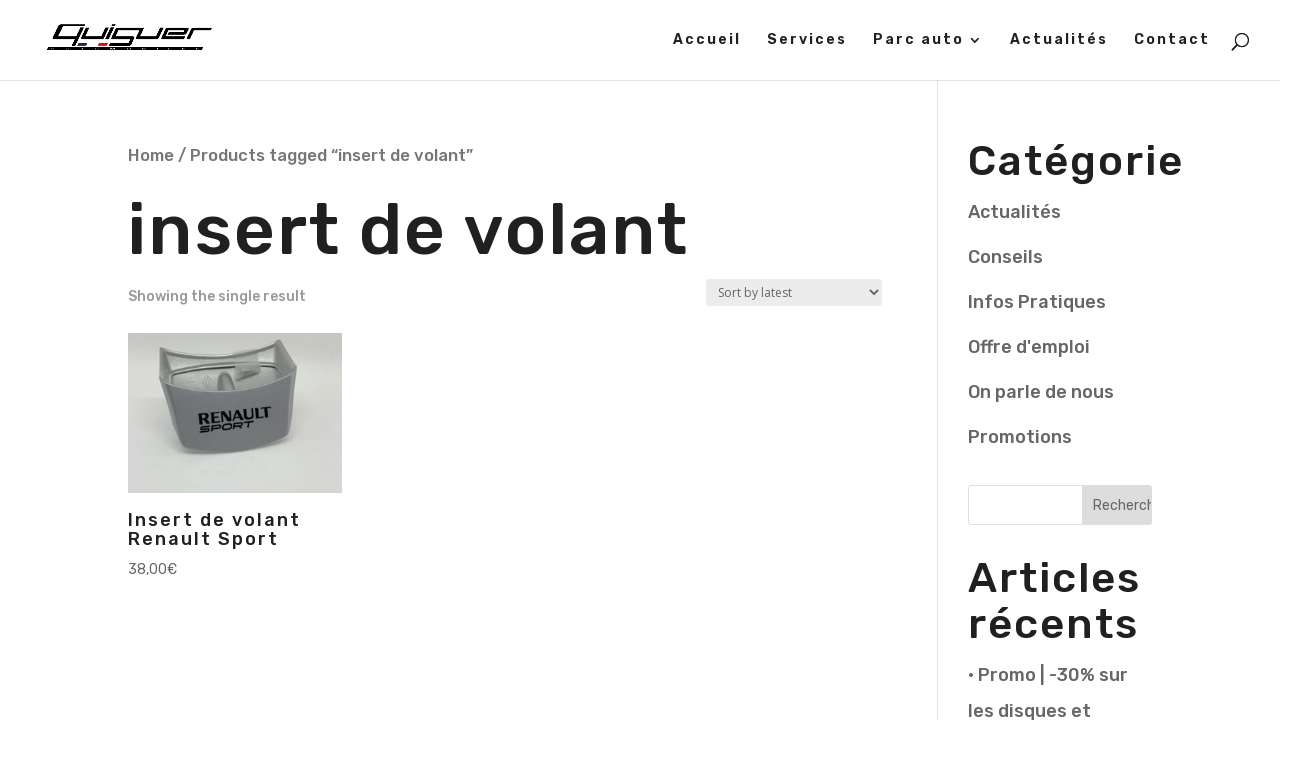

--- FILE ---
content_type: text/css
request_url: https://www.quiguer-automobiles.com/wp-content/et-cache/global/et-divi-customizer-global-1769552574463.min.css
body_size: 217
content:
.et-cart-info{display: none}.et_pb_shop_0.et_pb_shop .woocommerce ul.products li.product .price ins .amount{font-size: 20px!important}.woocommerce .woocommerce-error,.woocommerce .woocommerce-info,.woocommerce .woocommerce-message{background: #ffd400!important}.yith-wcbm-badge-510{background:#FFD400;padding:10px 30px;font-size:20px;font-family:'RenaultBold',Helvetica,Arial,Lucida,sans-serif}h1{font-size: 71px}h2{font-size: 40px}h3{font-size: 30px}@media screen and (max-width:768px){h1{font-size: 55px!important}}@media screen and (max-width:600px){h1{font-size: 40px!important}}@media screen and (max-width:400px){h1{font-size: 30px!important}}

--- FILE ---
content_type: text/javascript
request_url: https://www.quiguer-automobiles.com/wp-content/themes/Divi/js/custom.unified.js?ver=4.9.3
body_size: 138373
content:
/*! This minified app bundle contains open source software from several third party developers. Please review CREDITS.md in the root directory or LICENSE.md in the current directory for complete licensing, copyright and patent information. This file and the included code may not be redistributed without the attributions listed in LICENSE.md, including associate copyright notices and licensing information. */
/*! For license information please see custom.unified.js.LICENSE.txt */
!function(t){var e={};function n(r){if(e[r])return e[r].exports;var i=e[r]={i:r,l:!1,exports:{}};return t[r].call(i.exports,i,i.exports,n),i.l=!0,i.exports}n.m=t,n.c=e,n.d=function(t,e,r){n.o(t,e)||Object.defineProperty(t,e,{enumerable:!0,get:r})},n.r=function(t){"undefined"!=typeof Symbol&&Symbol.toStringTag&&Object.defineProperty(t,Symbol.toStringTag,{value:"Module"}),Object.defineProperty(t,"__esModule",{value:!0})},n.t=function(t,e){if(1&e&&(t=n(t)),8&e)return t;if(4&e&&"object"==typeof t&&t&&t.__esModule)return t;var r=Object.create(null);if(n.r(r),Object.defineProperty(r,"default",{enumerable:!0,value:t}),2&e&&"string"!=typeof t)for(var i in t)n.d(r,i,function(e){return t[e]}.bind(null,i));return r},n.n=function(t){var e=t&&t.__esModule?function(){return t.default}:function(){return t};return n.d(e,"a",e),e},n.o=function(t,e){return Object.prototype.hasOwnProperty.call(t,e)},n.p="",n(n.s=102)}([function(t,e,n){"use strict";n.d(e,"a",(function(){return i}));var r,i=window;try{r=!!window.top.document&&window.top}catch(t){r=!1}r&&r.__Cypress__?window.parent===r?i=window:i=window.parent:r&&(i=r,window.self)},function(t,e){t.exports=jQuery},function(t,e,n){var r=n(11),i=n(39),o=n(40),a=r?r.toStringTag:void 0;t.exports=function(t){return null==t?void 0===t?"[object Undefined]":"[object Null]":a&&a in Object(t)?i(t):o(t)}},function(t,e){var n=Array.isArray;t.exports=n},function(t,e){t.exports=function(t){return null!=t&&"object"==typeof t}},function(t,e,n){var r=n(15),i="object"==typeof self&&self&&self.Object===Object&&self,o=r||i||Function("return this")();t.exports=o},function(t,e,n){var r=n(2),i=n(4);t.exports=function(t){return"symbol"==typeof t||i(t)&&"[object Symbol]"==r(t)}},function(t,e,n){var r=n(19)(Object,"create");t.exports=r},function(t,e,n){var r=n(85);t.exports=function(t,e){for(var n=t.length;n--;)if(r(t[n][0],e))return n;return-1}},function(t,e,n){var r=n(91);t.exports=function(t,e){var n=t.__data__;return r(e)?n["string"==typeof e?"string":"hash"]:n.map}},function(t,e){
/*!
* SmoothScroll for websites v1.2.1
* Licensed under the terms of the MIT license.
*
* People involved
* - Balazs Galambosi (maintainer)
* - Michael Herf     (Pulse Algorithm)
*/
!function(){var t,e={frameRate:150,animationTime:400,stepSize:80,pulseAlgorithm:!0,pulseScale:8,pulseNormalize:1,accelerationDelta:20,accelerationMax:1,keyboardSupport:!0,arrowScroll:50,touchpadSupport:!0,fixedBackground:!0,excluded:""},n=e,r=!1,i={x:0,y:0},o=!1,a=document.documentElement,s=[120,120,120],c=37,u=38,l=39,d=40,f=32,p=33,_=34,h=35,v=36;n=e;function g(){if(document.body){var e,i=document.body,s=document.documentElement,c=window.innerHeight,u=i.scrollHeight;if(a=document.compatMode.indexOf("CSS")>=0?s:i,t=i,(e=document.body.classList.contains("et-fb"))&&T("keydown",x),n.keyboardSupport&&!e&&P("keydown",x),o=!0,top!=self)r=!0;else if(u>c&&(i.offsetHeight<=c||s.offsetHeight<=c)){var l=!1;if(s.style.height="auto",setTimeout((function(){l||s.scrollHeight==document.height||(l=!0,setTimeout((function(){s.style.height=document.height+"px",l=!1}),500))}),10),a.offsetHeight<=c){var d=document.createElement("div");d.style.clear="both",i.appendChild(d)}}n.fixedBackground||(i.style.backgroundAttachment="scroll",s.style.backgroundAttachment="scroll")}}var m=[],b=!1,y=+new Date;function w(t,e,r,o){var a,s;if(o||(o=1e3),a=(a=e)>0?1:-1,s=(s=r)>0?1:-1,(i.x!==a||i.y!==s)&&(i.x=a,i.y=s,m=[],y=0),1!=n.accelerationMax){var c=+new Date-y;if(c<n.accelerationDelta){var u=(1+30/c)/2;u>1&&(u=Math.min(u,n.accelerationMax),e*=u,r*=u)}y=+new Date}if(m.push({x:e,y:r,lastX:e<0?.99:-.99,lastY:r<0?.99:-.99,start:+new Date}),!b){var l=t===document.body;A((function i(a){for(var s=+new Date,c=0,u=0,d=0;d<m.length;d++){var f=m[d],p=s-f.start,_=p>=n.animationTime,h=_?1:p/n.animationTime;n.pulseAlgorithm&&(h=L(h));var v=f.x*h-f.lastX>>0,g=f.y*h-f.lastY>>0;c+=v,u+=g,f.lastX+=v,f.lastY+=g,_&&(m.splice(d,1),d--)}l?window.scrollBy(c,u):(c&&(t.scrollLeft+=c),u&&(t.scrollTop+=u)),e||r||(m=[]),m.length?A(i,t,o/n.frameRate+1):b=!1}),t,0),b=!0}}function x(e){var r=e.target,i=e.ctrlKey||e.altKey||e.metaKey||e.shiftKey&&e.keyCode!==f;if(/input|textarea|select|embed/i.test(r.nodeName)||r.isContentEditable||e.defaultPrevented||i)return!0;if(E(r,"button")&&e.keyCode===f)return!0;var o=0,a=0,s=S(t),g=s.clientHeight;switch(s==document.body&&(g=window.innerHeight),e.keyCode){case u:a=-n.arrowScroll;break;case d:a=n.arrowScroll;break;case f:a=-(e.shiftKey?1:-1)*g*.9;break;case p:a=.9*-g;break;case _:a=.9*g;break;case v:a=-window.pageYOffset;break;case h:var m=s.scrollHeight-s.scrollTop-g;a=m>0?m+10:0;break;case c:o=-n.arrowScroll;break;case l:o=n.arrowScroll;break;default:return!0}w(s,o,a),e.preventDefault()}var C={};setInterval((function(){C={}}),1e4);var k,O=(k=0,function(t){return t.uniqueID||(t.uniqueID=k++)});function j(t,e){for(var n=t.length;n--;)C[O(t[n])]=e;return e}function S(t){var e=[],n=a.scrollHeight;do{var i=C[O(t)];if(i)return j(e,i);if(e.push(t),n===t.scrollHeight){if(!r||a.clientHeight+10<n)return j(e,document.body)}else if(t.clientHeight+10<t.scrollHeight){var o=getComputedStyle(t,"").getPropertyValue("overflow-y");if("scroll"===o||"auto"===o)return j(e,t)}}while(t=t.parentNode)}function P(t,e,n){window.addEventListener(t,e,n||!1)}function T(t,e,n){window.removeEventListener(t,e,n||!1)}function E(t,e){return(t.nodeName||"").toLowerCase()===e.toLowerCase()}function I(t,e){return Math.floor(t/e)==t/e}var A=window.requestAnimationFrame||window.webkitRequestAnimationFrame||function(t,e,n){window.setTimeout(t,n||1e3/60)};function M(t){var e,r;return(t*=n.pulseScale)<1?e=t-(1-Math.exp(-t)):(t-=1,e=(r=Math.exp(-1))+(1-Math.exp(-t))*(1-r)),e*n.pulseNormalize}function L(t){return t>=1?1:t<=0?0:(1==n.pulseNormalize&&(n.pulseNormalize/=M(1)),M(t))}var z=/chrome/i.test(window.navigator.userAgent),F=null;"onwheel"in document.createElement("div")?F="wheel":"onmousewheel"in document.createElement("div")&&(F="mousewheel");var H=document.body.className.split(" ").filter((function(t){return"et_smooth_scroll"===t})).length>0;F&&z&&H&&(window.addEventListener(F,(function(e){o||g();var r=e.target,i=S(r),a=document.documentElement.className.split(" ").filter((function(t){return"et-fb-preview--tablet"===t||"et-fb-preview--phone"===t||"et-fb-preview--zoom"===t})).length>0;if(!i||e.defaultPrevented||E(t,"embed")||E(r,"embed")&&/\.pdf/i.test(r.src)||a)return!0;var c=e.wheelDeltaX||0,u=e.wheelDeltaY||0;if(c||u||(u=e.wheelDelta||0),!n.touchpadSupport&&function(t){if(!t)return;return t=Math.abs(t),s.push(t),s.shift(),clearTimeout(void 0),!(I(s[0],120)&&I(s[1],120)&&I(s[2],120))}(u))return!0;Math.abs(c)>1.2&&(c*=n.stepSize/120),Math.abs(u)>1.2&&(u*=n.stepSize/120),w(i,-c,-u),e.preventDefault()}),{passive:!1}),P("mousedown",(function(e){t=e.target})),P("load",g)),window.ET_SmoothScroll={toggleKeydown:function(t){t?P("keydown",x):T("keydown",x)}}}()},function(t,e,n){var r=n(5).Symbol;t.exports=r},function(t,e){t.exports=function(t){var e=typeof t;return null!=t&&("object"==e||"function"==e)}},function(t,e,n){var r=n(14),i=n(16);t.exports=function(t){return null!=t&&i(t.length)&&!r(t)}},function(t,e,n){var r=n(2),i=n(12);t.exports=function(t){if(!i(t))return!1;var e=r(t);return"[object Function]"==e||"[object GeneratorFunction]"==e||"[object AsyncFunction]"==e||"[object Proxy]"==e}},function(t,e,n){(function(e){var n="object"==typeof e&&e&&e.Object===Object&&e;t.exports=n}).call(this,n(38))},function(t,e){t.exports=function(t){return"number"==typeof t&&t>-1&&t%1==0&&t<=9007199254740991}},function(t,e){t.exports=function(t,e){for(var n=-1,r=null==t?0:t.length,i=Array(r);++n<r;)i[n]=e(t[n],n,t);return i}},function(t,e){t.exports=function(t){return t.webpackPolyfill||(t.deprecate=function(){},t.paths=[],t.children||(t.children=[]),Object.defineProperty(t,"loaded",{enumerable:!0,get:function(){return t.l}}),Object.defineProperty(t,"id",{enumerable:!0,get:function(){return t.i}}),t.webpackPolyfill=1),t}},function(t,e,n){var r=n(73),i=n(77);t.exports=function(t,e){var n=i(t,e);return r(n)?n:void 0}},function(t,e,n){var r=n(34),i=n(13),o=n(41),a=n(42),s=n(45),c=Math.max;t.exports=function(t,e,n,u){t=i(t)?t:s(t),n=n&&!u?a(n):0;var l=t.length;return n<0&&(n=c(l+n,0)),o(t)?n<=l&&t.indexOf(e,n)>-1:!!l&&r(t,e,n)>-1}},function(t,e,n){var r=n(63);t.exports=function(t,e,n){var i=null==t?void 0:r(t,e);return void 0===i?n:i}},function(t,e){var n;(n=jQuery).fn.et_shortcodes_switcher=function(t){return t=n.extend({slides:">div",activeClass:"active",linksNav:"",findParent:!0,lengthElement:"li",useArrows:!1,arrowLeft:"a#prev-arrow",arrowRight:"a#next-arrow",auto:!1,autoSpeed:5e3,slidePadding:"",pauseOnHover:!0,fx:"fade",sliderType:""},t),this.each((function(){var e,r,i,o=jQuery(this).parent().css("position","relative"),a=jQuery(this).css({overflow:"hidden",position:"relative"}),s=o.find(".et-tabs-content-wrapper"),c=s.parent(),u=a.find(".et-tabs-content-wrapper"+t.slides),l=u.length,d=1,f=c.width();if("slide"===t.fx&&(s.width(200*(l+2)+"%"),u.css({width:f+"px",visibility:"visible"}),s.append(u.first().clone().removeClass().addClass("et_slidecontent_cloned")),s.prepend(u.last().clone().removeClass().addClass("et_slidecontent_cloned")),s.css("left",-f+"px")),u.first().css({display:"block"}).addClass("et_shortcode_slide_active"),""!==t.slidePadding){var p="number"==typeof t.slidePadding?t.slidePadding+"px":t.slidePadding;u.css("padding",p)}if(""!=t.linksNav){var _=jQuery(t.linksNav),h="";(h=t.findParent?_.parent():_).filter(".active").length||h.first().addClass("active"),_.on("click",(function(){var e;return b(e=(t.findParent?jQuery(this).parent():jQuery(this)).prevAll(t.lengthElement).length+1,e>d?1:-1),!1}))}if(t.useArrows){var v=jQuery(t.arrowRight),g=jQuery(t.arrowLeft);v.on("click",(function(){return x(),!1})),g.on("click",(function(){return C(),!1}))}function m(){""!=h&&(h.siblings().removeClass("active"),h.eq(d-1).addClass("active"))}function b(n,o){if(!u.filter(":animated").length&&(e=u.parent().find(".et_slidecontent").eq(d-1),d!==n))return e.removeClass("et_shortcode_slide_active"),r=u.parent().find(".et_slidecontent").eq(n-1).addClass("et_shortcode_slide_active"),(d>n||1===d)&&-1===o?("slide"===t.fx&&(a=r.prevAll(".et_slidecontent").length+1,f=!1,e.prev(".et_slidecontent_cloned").length&&(a=0,f=!0),s.animate({left:-c.width()*a},500,(function(){f&&s.css("left",-c.width()*l+"px")}))),"fade"===t.fx&&w()):("slide"===t.fx&&function(t){var n=r.prevAll(".et_slidecontent").length+1,i=!1;e.next(".et_slidecontent_cloned").length&&(n=e.prevAll().length+1,i=!0),s.animate({left:-c.width()*n},500,(function(){i&&s.css("left",-c.width()+"px")}))}(),"fade"===t.fx&&w()),d=r.prevAll(".et_slidecontent").length+1,""!=t.linksNav&&m(),"images"!==t.sliderType&&"simple"!==t.sliderType||(i.find("li").removeClass("et_shortcodes_active_control"),i.find("li").eq(d-1).addClass("et_shortcodes_active_control")),!1;var a,f}if(t.auto){interval_shortcodes=setInterval((function(){y||(b(d===l?1:d+1,1),""!=t.linksNav&&m())}),t.autoSpeed);var y=!1}function w(t){e.css({display:"none",opacity:"0"}),r.css({opacity:"0",display:"block"}).animate({opacity:1},700)}function x(){b(d===l?1:d+1,1),""!=t.linksNav&&m()}function C(){b(1===d?l:d-1,-1),""!=t.linksNav&&m()}t.pauseOnHover&&o.on("mouseenter",(function(){y=!0})).on("mouseleave",(function(){y=!1})),"slide"===t.fx&&n(window).on("resize",(function(){s.find(">div").css({width:c.width()+"px"}),s.css("left",-c.width()*d+"px")})),function(){var e=o.find(".et_slidecontent").length,r="";if(e>1&&("images"===t.sliderType||"simple"===t.sliderType)){o.append('<div class="et_shortcodes_controller_nav"><ul class="et_shortcodes_controls"></ul><ul class="et_shortcodes_controls_arrows"><li><a href="#" class="et_sc_nav_next">'+et_shortcodes_strings.next+'<span></span></a></li><li><a href="#" class="et_sc_nav_prev">'+et_shortcodes_strings.previous+"<span></span></a></li></ul></div>"),i=o.find(".et_shortcodes_controls");for(var a=0;a<e;a++)r+='<li><a href="#"></a></li>';i.prepend(r),i.find("li").first().addClass("et_shortcodes_active_control"),i.find("a").on("click",(function(){var t=n(this).parent("li").prevAll().length+1;return t==d||b(t,t>d?1:-1),!1})),o.find(".et_shortcodes_controls_arrows").find("a").on("click",(function(){var t,e=jQuery(this);return e.hasClass("et_sc_nav_next")&&x(),e.hasClass("et_sc_nav_prev")&&C(),i.find("li").removeClass("et_shortcodes_active_control"),t=d-1,i.find("li").eq(t).addClass("et_shortcodes_active_control"),!1}))}else"images"!==t.sliderType&&"simple"!==t.sliderType&&(o.prepend('<ul class="et_shortcodes_mobile_nav"><li><a href="#" class="et_sc_nav_next">'+et_shortcodes_strings.next+'<span></span></a></li><li><a href="#" class="et_sc_nav_prev">'+et_shortcodes_strings.previous+"<span></span></a></li></ul>"),o.find(".et_shortcodes_mobile_nav").find("a").on("click",(function(){var t=jQuery(this);return t.hasClass("et_sc_nav_next")&&x(),t.hasClass("et_sc_nav_prev")&&C(),!1})))}()}))},window.et_shortcodes_init=function(t){var e=void 0!==t?t:n("body"),r=e.find(".pricing-table a.icon-button");$et_tooltip=e.find(".et-tooltip"),$et_tooltip.on("mouseover mouseout",(function(t){"mouseover"==t.type?n(this).find(".et-tooltip-box").stop(!0,!0).animate({opacity:"show",bottom:"25px"},300):n(this).find(".et-tooltip-box").delay(200).animate({opacity:"hide",bottom:"35px"},300)})),$et_learn_more=e.find(".et-learn-more .heading-more"),$et_learn_more.on("click",(function(){n(this).hasClass("open")?n(this).removeClass("open"):n(this).addClass("open"),n(this).parent(".et-learn-more").find(".learn-more-content").animate({opacity:"toggle",height:"toggle"},300)})),e.find(".et-learn-more").not(".et-open").find(".learn-more-content").css({visibility:"visible",display:"none"}),r.each((function(){var t=n(this),e=t.width(),r=t.innerWidth();t.css({width:e+"px",marginLeft:"-"+r/2+"px",visibility:"visible"})})),e.find(".et-tabs-container, .tabs-left, .et-simple-slider, .et-image-slider").each((function(t){var e=n(this).attr("class"),r=/et_sliderauto_speed_(\d+)/g.exec(e),i=/et_sliderauto_(\w+)/g.exec(e),o=/et_slidertype_(\w+)/g.exec(e),a=/et_sliderfx_(\w+)/g.exec(e),s=".et-tabs-content",c={};c.linksNav=n(this).find(".et-tabs-control li a"),c.findParent=!0,c.fx=a[1],c.auto="false"!==i[1],c.autoSpeed=r[1],"simple"===o[1]?((c={}).fx=a[1],c.auto="false"!==i[1],c.autoSpeed=r[1],c.sliderType="simple",s=".et-simple-slides"):"images"===o[1]&&(c.sliderType="images",c.linksNav="#"+n(this).attr("id")+" .controllers a.switch",c.findParent=!1,c.lengthElement="#"+n(this).attr("id")+" a.switch",s=".et-image-slides"),n(this).find(s).et_shortcodes_switcher(c)}))},jQuery((function(t){window.et_shortcodes_init()}))},function(t,e){!function(t){"use strict";t.fn.fitVids=function(e){var n={customSelector:null,ignore:null};if(!document.getElementById("fit-vids-style")){var r=document.head||document.getElementsByTagName("head")[0],i=document.createElement("div");i.innerHTML='<p>x</p><style id="fit-vids-style">.fluid-width-video-wrapper{width:100%;position:relative;padding:0;}.fluid-width-video-wrapper iframe,.fluid-width-video-wrapper object,.fluid-width-video-wrapper embed {position:absolute;top:0;left:0;width:100%;height:100%;}</style>',r.appendChild(i.childNodes[1])}return e&&t.extend(n,e),this.each((function(){var e=['iframe[src*="player.vimeo.com"]','iframe[src*="youtube.com"]','iframe[src*="youtube-nocookie.com"]','iframe[src*="kickstarter.com"][src*="video.html"]',"object","embed"];n.customSelector&&e.push(n.customSelector);var r=".fitvidsignore";n.ignore&&(r=r+", "+n.ignore);var i=t(this).find(e.join(","));(i=(i=i.not("object object")).not(r)).each((function(){var e=t(this);if(!(e.parents(r).length>0||"embed"===this.tagName.toLowerCase()&&e.parent("object").length||e.parent(".fluid-width-video-wrapper").length)){e.css("height")||e.css("width")||!isNaN(e.attr("height"))&&!isNaN(e.attr("width"))||(e.attr("height",9),e.attr("width",16));var n=("object"===this.tagName.toLowerCase()||e.attr("height")&&!isNaN(parseInt(e.attr("height"),10))?parseInt(e.attr("height"),10):e.height())/(isNaN(parseInt(e.attr("width"),10))?e.width():parseInt(e.attr("width"),10));if(!e.attr("name")){var i="fitvid"+t.fn.fitVids._count;e.attr("name",i),t.fn.fitVids._count++}e.wrap('<div class="fluid-width-video-wrapper"></div>').parent(".fluid-width-video-wrapper").css("padding-top",100*n+"%"),e.removeAttr("height").removeAttr("width")}}))}))},t.fn.fitVids._count=0}(window.jQuery||window.Zepto)},function(t,e){
/*!
* Waypoints - 4.0.0
* Copyright © 2011-2015 Caleb Troughton
* Licensed under the MIT license.
* https://github.com/imakewebthings/waypoints/blog/master/licenses.txt
*
* Modified to adapt the latest jQuery version (v3 above) included on WordPress 5.6:
* - (2020-12-15) - jQuery isFunction method is deprecated.
*/
!function(){"use strict";function t(r){if(!r)throw new Error("No options passed to Waypoint constructor");if(!r.element)throw new Error("No element option passed to Waypoint constructor");if(!r.handler)throw new Error("No handler option passed to Waypoint constructor");this.key="waypoint-"+e,this.options=t.Adapter.extend({},t.defaults,r),this.element=this.options.element,this.adapter=new t.Adapter(this.element),this.callback=r.handler,this.axis=this.options.horizontal?"horizontal":"vertical",this.enabled=this.options.enabled,this.triggerPoint=null,this.group=t.Group.findOrCreate({name:this.options.group,axis:this.axis}),this.context=t.Context.findOrCreateByElement(this.options.context),t.offsetAliases[this.options.offset]&&(this.options.offset=t.offsetAliases[this.options.offset]),this.group.add(this),this.context.add(this),n[this.key]=this,e+=1}var e=0,n={};t.prototype.queueTrigger=function(t){this.group.queueTrigger(this,t)},t.prototype.trigger=function(t){this.enabled&&this.callback&&this.callback.apply(this,t)},t.prototype.destroy=function(){this.context.remove(this),this.group.remove(this),delete n[this.key]},t.prototype.disable=function(){return this.enabled=!1,this},t.prototype.enable=function(){return this.context.refresh(),this.enabled=!0,this},t.prototype.next=function(){return this.group.next(this)},t.prototype.previous=function(){return this.group.previous(this)},t.invokeAll=function(t){var e=[];for(var r in n)e.push(n[r]);for(var i=0,o=e.length;o>i;i++)e[i][t]()},t.destroyAll=function(){t.invokeAll("destroy")},t.disableAll=function(){t.invokeAll("disable")},t.enableAll=function(){t.invokeAll("enable")},t.refreshAll=function(){t.Context.refreshAll()},t.viewportHeight=function(){return window.innerHeight||document.documentElement.clientHeight},t.viewportWidth=function(){return document.documentElement.clientWidth},t.adapters=[],t.defaults={context:window,continuous:!0,enabled:!0,group:"default",horizontal:!1,offset:0},t.offsetAliases={"bottom-in-view":function(){return this.context.innerHeight()-this.adapter.outerHeight()},"right-in-view":function(){return this.context.innerWidth()-this.adapter.outerWidth()}},window.Waypoint=t}(),function(){"use strict";function t(t){window.setTimeout(t,1e3/60)}function e(t){this.element=t,this.Adapter=i.Adapter,this.adapter=new this.Adapter(t),this.key="waypoint-context-"+n,this.didScroll=!1,this.didResize=!1,this.oldScroll={x:this.adapter.scrollLeft(),y:this.adapter.scrollTop()},this.waypoints={vertical:{},horizontal:{}},t.waypointContextKey=this.key,r[t.waypointContextKey]=this,n+=1,this.createThrottledScrollHandler(),this.createThrottledResizeHandler()}var n=0,r={},i=window.Waypoint,o=window.onload;e.prototype.add=function(t){var e=t.options.horizontal?"horizontal":"vertical";this.waypoints[e][t.key]=t,this.refresh()},e.prototype.checkEmpty=function(){var t=this.Adapter.isEmptyObject(this.waypoints.horizontal),e=this.Adapter.isEmptyObject(this.waypoints.vertical);t&&e&&(this.adapter.off(".waypoints"),delete r[this.key])},e.prototype.createThrottledResizeHandler=function(){function t(){e.handleResize(),e.didResize=!1}var e=this;this.adapter.on("resize.waypoints",(function(){e.didResize||(e.didResize=!0,i.requestAnimationFrame(t))}))},e.prototype.createThrottledScrollHandler=function(){function t(){e.handleScroll(),e.didScroll=!1}var e=this;this.adapter.on("scroll.waypoints",(function(){(!e.didScroll||i.isTouch)&&(e.didScroll=!0,i.requestAnimationFrame(t))}))},e.prototype.handleResize=function(){i.Context.refreshAll()},e.prototype.handleScroll=function(){var t={},e={horizontal:{newScroll:this.adapter.scrollLeft(),oldScroll:this.oldScroll.x,forward:"right",backward:"left"},vertical:{newScroll:this.adapter.scrollTop(),oldScroll:this.oldScroll.y,forward:"down",backward:"up"}};for(var n in e){var r=e[n],i=r.newScroll>r.oldScroll?r.forward:r.backward;for(var o in this.waypoints[n]){var a=this.waypoints[n][o],s=r.oldScroll<a.triggerPoint,c=r.newScroll>=a.triggerPoint;(s&&c||!s&&!c)&&(a.queueTrigger(i),t[a.group.id]=a.group)}}for(var u in t)t[u].flushTriggers();this.oldScroll={x:e.horizontal.newScroll,y:e.vertical.newScroll}},e.prototype.innerHeight=function(){return this.element==this.element.window?i.viewportHeight():this.adapter.innerHeight()},e.prototype.remove=function(t){delete this.waypoints[t.axis][t.key],this.checkEmpty()},e.prototype.innerWidth=function(){return this.element==this.element.window?i.viewportWidth():this.adapter.innerWidth()},e.prototype.destroy=function(){var t=[];for(var e in this.waypoints)for(var n in this.waypoints[e])t.push(this.waypoints[e][n]);for(var r=0,i=t.length;i>r;r++)t[r].destroy()},e.prototype.refresh=function(){var t,e=this.element==this.element.window,n=e?void 0:this.adapter.offset(),r={};for(var o in this.handleScroll(),t={horizontal:{contextOffset:e?0:n.left,contextScroll:e?0:this.oldScroll.x,contextDimension:this.innerWidth(),oldScroll:this.oldScroll.x,forward:"right",backward:"left",offsetProp:"left"},vertical:{contextOffset:e?0:n.top,contextScroll:e?0:this.oldScroll.y,contextDimension:this.innerHeight(),oldScroll:this.oldScroll.y,forward:"down",backward:"up",offsetProp:"top"}}){var a=t[o];for(var s in this.waypoints[o]){var c,u,l,d,f=this.waypoints[o][s],p=f.options.offset,_=f.triggerPoint,h=0,v=null==_;f.element!==f.element.window&&(h=f.adapter.offset()[a.offsetProp]),"function"==typeof p?p=p.apply(f):"string"==typeof p&&(p=parseFloat(p),f.options.offset.indexOf("%")>-1&&(p=Math.ceil(a.contextDimension*p/100))),c=a.contextScroll-a.contextOffset,f.triggerPoint=h+c-p,u=_<a.oldScroll,l=f.triggerPoint>=a.oldScroll,d=!u&&!l,!v&&(u&&l)?(f.queueTrigger(a.backward),r[f.group.id]=f.group):(!v&&d||v&&a.oldScroll>=f.triggerPoint)&&(f.queueTrigger(a.forward),r[f.group.id]=f.group)}}return i.requestAnimationFrame((function(){for(var t in r)r[t].flushTriggers()})),this},e.findOrCreateByElement=function(t){return e.findByElement(t)||new e(t)},e.refreshAll=function(){for(var t in r)r[t].refresh()},e.findByElement=function(t){return r[t.waypointContextKey]},window.onload=function(){o&&o(),e.refreshAll()},i.requestAnimationFrame=function(e){(window.requestAnimationFrame||window.mozRequestAnimationFrame||window.webkitRequestAnimationFrame||t).call(window,e)},i.Context=e}(),function(){"use strict";function t(t,e){return t.triggerPoint-e.triggerPoint}function e(t,e){return e.triggerPoint-t.triggerPoint}function n(t){this.name=t.name,this.axis=t.axis,this.id=this.name+"-"+this.axis,this.waypoints=[],this.clearTriggerQueues(),r[this.axis][this.name]=this}var r={vertical:{},horizontal:{}},i=window.Waypoint;n.prototype.add=function(t){this.waypoints.push(t)},n.prototype.clearTriggerQueues=function(){this.triggerQueues={up:[],down:[],left:[],right:[]}},n.prototype.flushTriggers=function(){for(var n in this.triggerQueues){var r=this.triggerQueues[n],i="up"===n||"left"===n;r.sort(i?e:t);for(var o=0,a=r.length;a>o;o+=1){var s=r[o];(s.options.continuous||o===r.length-1)&&s.trigger([n])}}this.clearTriggerQueues()},n.prototype.next=function(e){this.waypoints.sort(t);var n=i.Adapter.inArray(e,this.waypoints);return n===this.waypoints.length-1?null:this.waypoints[n+1]},n.prototype.previous=function(e){this.waypoints.sort(t);var n=i.Adapter.inArray(e,this.waypoints);return n?this.waypoints[n-1]:null},n.prototype.queueTrigger=function(t,e){this.triggerQueues[e].push(t)},n.prototype.remove=function(t){var e=i.Adapter.inArray(t,this.waypoints);e>-1&&this.waypoints.splice(e,1)},n.prototype.first=function(){return this.waypoints[0]},n.prototype.last=function(){return this.waypoints[this.waypoints.length-1]},n.findOrCreate=function(t){return r[t.axis][t.name]||new n(t)},i.Group=n}(),function(){"use strict";function t(t){this.$element=e(t)}var e=window.jQuery,n=window.Waypoint;e.each(["innerHeight","innerWidth","off","offset","on","outerHeight","outerWidth","scrollLeft","scrollTop"],(function(e,n){t.prototype[n]=function(){var t=Array.prototype.slice.call(arguments);return this.$element[n].apply(this.$element,t)}})),e.each(["extend","inArray","isEmptyObject"],(function(n,r){t[r]=e[r]})),n.adapters.push({name:"jquery",Adapter:t}),n.Adapter=t}(),function(){"use strict";function t(t){return function(){var n=[],r=arguments[0];return"function"==typeof arguments[0]&&((r=t.extend({},arguments[1])).handler=arguments[0]),this.each((function(){var i=t.extend({},r,{element:this});"string"==typeof i.context&&(i.context=t(this).closest(i.context)[0]),n.push(new e(i))})),n}}var e=window.Waypoint;window.jQuery&&(window.jQuery.fn.waypoint=t(window.jQuery)),window.Zepto&&(window.Zepto.fn.waypoint=t(window.Zepto))}()},function(t,e,n){var r,i,o;i=[n(1)],void 0===(o="function"==typeof(r=function(t){var e,n,r,i,o,a,s="Close",c="BeforeClose",u="MarkupParse",l="Open",d="Change",f="mfp",p=".mfp",_="mfp-ready",h="mfp-removing",v="mfp-prevent-close",g=function(){},m=!!window.jQuery,b=t(window),y=function(t,n){e.ev.on(f+t+p,n)},w=function(e,n,r,i){var o=document.createElement("div");return o.className="mfp-"+e,r&&(o.innerHTML=r),i?n&&n.appendChild(o):(o=t(o),n&&o.appendTo(n)),o},x=function(t,n){e.ev.triggerHandler(f+t,n),e.st.callbacks&&(t=t.charAt(0).toLowerCase()+t.slice(1),e.st.callbacks[t]&&e.st.callbacks[t].apply(e,Array.isArray(n)?n:[n]))},C=function(n){return n===a&&e.currTemplate.closeBtn||(e.currTemplate.closeBtn=t(e.st.closeMarkup.replace("%title%",e.st.tClose)),a=n),e.currTemplate.closeBtn},k=function(){t.magnificPopup.instance||((e=new g).init(),t.magnificPopup.instance=e)};g.prototype={constructor:g,init:function(){var n=navigator.appVersion;e.isIE7=-1!==n.indexOf("MSIE 7."),e.isIE8=-1!==n.indexOf("MSIE 8."),e.isLowIE=e.isIE7||e.isIE8,e.isAndroid=/android/gi.test(n),e.isIOS=/iphone|ipad|ipod/gi.test(n),e.supportsTransition=function(){var t=document.createElement("p").style,e=["ms","O","Moz","Webkit"];if(void 0!==t.transition)return!0;for(;e.length;)if(e.pop()+"Transition"in t)return!0;return!1}(),e.probablyMobile=e.isAndroid||e.isIOS||/(Opera Mini)|Kindle|webOS|BlackBerry|(Opera Mobi)|(Windows Phone)|IEMobile/i.test(navigator.userAgent),r=t(document),e.popupsCache={}},open:function(n){var i;if(!1===n.isObj){e.items=n.items.toArray(),e.index=0;var a,s=n.items;for(i=0;i<s.length;i++)if((a=s[i]).parsed&&(a=a.el[0]),a===n.el[0]){e.index=i;break}}else e.items=Array.isArray(n.items)?n.items:[n.items],e.index=n.index||0;if(!e.isOpen){e.types=[],o="",n.mainEl&&n.mainEl.length?e.ev=n.mainEl.eq(0):e.ev=r,n.key?(e.popupsCache[n.key]||(e.popupsCache[n.key]={}),e.currTemplate=e.popupsCache[n.key]):e.currTemplate={},e.st=t.extend(!0,{},t.magnificPopup.defaults,n),e.fixedContentPos="auto"===e.st.fixedContentPos?!e.probablyMobile:e.st.fixedContentPos,e.st.modal&&(e.st.closeOnContentClick=!1,e.st.closeOnBgClick=!1,e.st.showCloseBtn=!1,e.st.enableEscapeKey=!1),e.bgOverlay||(e.bgOverlay=w("bg").on("click"+p,(function(){e.close()})),e.wrap=w("wrap").attr("tabindex",-1).on("click"+p,(function(t){e._checkIfClose(t.target)&&e.close()})),e.container=w("container",e.wrap)),e.contentContainer=w("content"),e.st.preloader&&(e.preloader=w("preloader",e.container,e.st.tLoading));var c=t.magnificPopup.modules;for(i=0;i<c.length;i++){var d=c[i];d=d.charAt(0).toUpperCase()+d.slice(1),e["init"+d].call(e)}x("BeforeOpen"),e.st.showCloseBtn&&(e.st.closeBtnInside?(y(u,(function(t,e,n,r){n.close_replaceWith=C(r.type)})),o+=" mfp-close-btn-in"):e.wrap.append(C())),e.st.alignTop&&(o+=" mfp-align-top"),e.fixedContentPos?e.wrap.css({overflow:e.st.overflowY,overflowX:"hidden",overflowY:e.st.overflowY}):e.wrap.css({top:b.scrollTop()+"px",position:"absolute"}),(!1===e.st.fixedBgPos||"auto"===e.st.fixedBgPos&&!e.fixedContentPos)&&e.bgOverlay.css({height:r.height()+"px",position:"absolute"}),e.st.enableEscapeKey&&r.on("keyup"+p,(function(t){27===t.keyCode&&e.close()})),b.on("resize"+p,(function(){e.updateSize()})),e.st.closeOnContentClick||(o+=" mfp-auto-cursor"),o&&e.wrap.addClass(o);var f=e.wH=b.height(),h={};if(e.fixedContentPos&&e._hasScrollBar(f)){var v=e._getScrollbarSize();v&&(h.marginRight=v)}e.fixedContentPos&&(e.isIE7?t("body, html").css("overflow","hidden"):h.overflow="hidden");var g=e.st.mainClass;return e.isIE7&&(g+=" mfp-ie7"),g&&e._addClassToMFP(g),e.updateItemHTML(),x("BuildControls"),t("html").css(h),e.bgOverlay.add(e.wrap).prependTo(e.st.prependTo||t(document.body)),e._lastFocusedEl=document.activeElement,setTimeout((function(){e.content?(e._addClassToMFP(_),e._setFocus()):e.bgOverlay.addClass(_),r.on("focusin"+p,e._onFocusIn)}),16),e.isOpen=!0,e.updateSize(f),x(l),n}e.updateItemHTML()},close:function(){e.isOpen&&(x(c),e.isOpen=!1,e.st.removalDelay&&!e.isLowIE&&e.supportsTransition?(e._addClassToMFP(h),setTimeout((function(){e._close()}),e.st.removalDelay)):e._close())},_close:function(){x(s);var n=h+" "+_+" ";if(e.bgOverlay.detach(),e.wrap.detach(),e.container.empty(),e.st.mainClass&&(n+=e.st.mainClass+" "),e._removeClassFromMFP(n),e.fixedContentPos){var i={marginRight:""};e.isIE7?t("body, html").css("overflow",""):i.overflow="",t("html").css(i)}r.off("keyup.mfp focusin"+p),e.ev.off(p),e.wrap.attr("class","mfp-wrap").removeAttr("style"),e.bgOverlay.attr("class","mfp-bg"),e.container.attr("class","mfp-container"),!e.st.showCloseBtn||e.st.closeBtnInside&&!0!==e.currTemplate[e.currItem.type]||e.currTemplate.closeBtn&&e.currTemplate.closeBtn.detach(),e.st.autoFocusLast&&e._lastFocusedEl&&t(e._lastFocusedEl).trigger("focus"),e.currItem=null,e.content=null,e.currTemplate=null,e.prevHeight=0,x("AfterClose")},updateSize:function(t){if(e.isIOS){var n=document.documentElement.clientWidth/window.innerWidth,r=window.innerHeight*n;e.wrap.css("height",r+"px"),e.wH=r}else e.wH=t||b.height();e.fixedContentPos||e.wrap.css("height",e.wH+"px"),x("Resize")},updateItemHTML:function(){var n=e.items[e.index];e.contentContainer.detach(),e.content&&e.content.detach(),n.parsed||(n=e.parseEl(e.index));var r=n.type;if(x("BeforeChange",[e.currItem?e.currItem.type:"",r]),e.currItem=n,!e.currTemplate[r]){var o=!!e.st[r]&&e.st[r].markup;x("FirstMarkupParse",o),e.currTemplate[r]=!o||t(o)}i&&i!==n.type&&e.container.removeClass("mfp-"+i+"-holder");var a=e["get"+r.charAt(0).toUpperCase()+r.slice(1)](n,e.currTemplate[r]);e.appendContent(a,r),n.preloaded=!0,x(d,n),i=n.type,e.container.prepend(e.contentContainer),x("AfterChange")},appendContent:function(t,n){e.content=t,t?e.st.showCloseBtn&&e.st.closeBtnInside&&!0===e.currTemplate[n]?e.content.find(".mfp-close").length||e.content.append(C()):e.content=t:e.content="",x("BeforeAppend"),e.container.addClass("mfp-"+n+"-holder"),e.contentContainer.append(e.content)},parseEl:function(n){var r,i=e.items[n];if(i.tagName?i={el:t(i)}:(r=i.type,i={data:i,src:i.src}),i.el){for(var o=e.types,a=0;a<o.length;a++)if(i.el.hasClass("mfp-"+o[a])){r=o[a];break}i.src=i.el.attr("data-mfp-src"),i.src||(i.src=i.el.attr("href"))}return i.type=r||e.st.type||"inline",i.index=n,i.parsed=!0,e.items[n]=i,x("ElementParse",i),e.items[n]},addGroup:function(t,n){var r=function(r){r.mfpEl=this,e._openClick(r,t,n)};n||(n={});var i="click.magnificPopup";n.mainEl=t,n.items?(n.isObj=!0,t.off(i).on(i,r)):(n.isObj=!1,n.delegate?t.off(i).on(i,n.delegate,r):(n.items=t,t.off(i).on(i,r)))},_openClick:function(n,r,i){if((void 0!==i.midClick?i.midClick:t.magnificPopup.defaults.midClick)||!(2===n.which||n.ctrlKey||n.metaKey||n.altKey||n.shiftKey)){var o=void 0!==i.disableOn?i.disableOn:t.magnificPopup.defaults.disableOn;if(o)if("function"==typeof o){if(!o.call(e))return!0}else if(b.width()<o)return!0;n.type&&(n.preventDefault(),e.isOpen&&n.stopPropagation()),i.el=t(n.mfpEl),i.delegate&&(i.items=r.find(i.delegate)),e.open(i)}},updateStatus:function(t,r){if(e.preloader){n!==t&&e.container.removeClass("mfp-s-"+n),r||"loading"!==t||(r=e.st.tLoading);var i={status:t,text:r};x("UpdateStatus",i),t=i.status,r=i.text,e.preloader.html(r),e.preloader.find("a").on("click",(function(t){t.stopImmediatePropagation()})),e.container.addClass("mfp-s-"+t),n=t}},_checkIfClose:function(n){if(!t(n).hasClass(v)){var r=e.st.closeOnContentClick,i=e.st.closeOnBgClick;if(r&&i)return!0;if(!e.content||t(n).hasClass("mfp-close")||e.preloader&&n===e.preloader[0])return!0;if(n===e.content[0]||t.contains(e.content[0],n)){if(r)return!0}else if(i&&t.contains(document,n))return!0;return!1}},_addClassToMFP:function(t){e.bgOverlay.addClass(t),e.wrap.addClass(t)},_removeClassFromMFP:function(t){this.bgOverlay.removeClass(t),e.wrap.removeClass(t)},_hasScrollBar:function(t){return(e.isIE7?r.height():document.body.scrollHeight)>(t||b.height())},_setFocus:function(){(e.st.focus?e.content.find(e.st.focus).eq(0):e.wrap).trigger("focus")},_onFocusIn:function(n){return n.target===e.wrap[0]||t.contains(e.wrap[0],n.target)?void 0:(e._setFocus(),!1)},_parseMarkup:function(e,n,r){var i;r.data&&(n=t.extend(r.data,n)),x(u,[e,n,r]),t.each(n,(function(t,n){if(void 0===n||!1===n)return!0;if((i=t.split("_")).length>1){var r=e.find(p+"-"+i[0]);if(r.length>0){var o=i[1];"replaceWith"===o?r[0]!==n[0]&&r.replaceWith(n):"img"===o?r.is("img")?r.attr("src",n):r.replaceWith('<img src="'+n+'" class="'+r.attr("class")+'" />'):r.attr(i[1],n)}}else e.find(p+"-"+t).html(n)}))},_getScrollbarSize:function(){if(void 0===e.scrollbarSize){var t=document.createElement("div");t.style.cssText="width: 99px; height: 99px; overflow: scroll; position: absolute; top: -9999px;",document.body.appendChild(t),e.scrollbarSize=t.offsetWidth-t.clientWidth,document.body.removeChild(t)}return e.scrollbarSize}},t.magnificPopup={instance:null,proto:g.prototype,modules:[],open:function(e,n){return k(),(e=e?t.extend(!0,{},e):{}).isObj=!0,e.index=n||0,this.instance.open(e)},close:function(){return t.magnificPopup.instance&&t.magnificPopup.instance.close()},registerModule:function(e,n){n.options&&(t.magnificPopup.defaults[e]=n.options),t.extend(this.proto,n.proto),this.modules.push(e)},defaults:{disableOn:0,key:null,midClick:!1,mainClass:"",preloader:!0,focus:"",closeOnContentClick:!1,closeOnBgClick:!0,closeBtnInside:!0,showCloseBtn:!0,enableEscapeKey:!0,modal:!1,alignTop:!1,removalDelay:0,prependTo:null,fixedContentPos:"auto",fixedBgPos:"auto",overflowY:"auto",closeMarkup:'<button title="%title%" type="button" class="mfp-close">&#215;</button>',tClose:"Close (Esc)",tLoading:"Loading...",autoFocusLast:!0}},t.fn.magnificPopup=function(n){k();var r=t(this);if("string"==typeof n)if("open"===n){var i,o=m?r.data("magnificPopup"):r[0].magnificPopup,a=parseInt(arguments[1],10)||0;o.items?i=o.items[a]:(i=r,o.delegate&&(i=i.find(o.delegate)),i=i.eq(a)),e._openClick({mfpEl:i},r,o)}else e.isOpen&&e[n].apply(e,Array.prototype.slice.call(arguments,1));else n=t.extend(!0,{},n),m?r.data("magnificPopup",n):r[0].magnificPopup=n,e.addGroup(r,n);return r};var O,j,S,P="inline",T=function(){S&&(j.after(S.addClass(O)).detach(),S=null)};t.magnificPopup.registerModule(P,{options:{hiddenClass:"hide",markup:"",tNotFound:"Content not found"},proto:{initInline:function(){e.types.push(P),y(s+"."+P,(function(){T()}))},getInline:function(n,r){if(T(),n.src){var i=e.st.inline,o=t(n.src);if(o.length){var a=o[0].parentNode;a&&a.tagName&&(j||(O=i.hiddenClass,j=w(O),O="mfp-"+O),S=o.after(j).detach().removeClass(O)),e.updateStatus("ready")}else e.updateStatus("error",i.tNotFound),o=t("<div>");return n.inlineElement=o,o}return e.updateStatus("ready"),e._parseMarkup(r,{},n),r}}});var E,I="ajax",A=function(){E&&t(document.body).removeClass(E)},M=function(){A(),e.req&&e.req.abort()};t.magnificPopup.registerModule(I,{options:{settings:null,cursor:"mfp-ajax-cur",tError:'<a href="%url%">The content</a> could not be loaded.'},proto:{initAjax:function(){e.types.push(I),E=e.st.ajax.cursor,y(s+"."+I,M),y("BeforeChange."+I,M)},getAjax:function(n){E&&t(document.body).addClass(E),e.updateStatus("loading");var r=t.extend({url:n.src,success:function(r,i,o){var a={data:r,xhr:o};x("ParseAjax",a),e.appendContent(t(a.data),I),n.finished=!0,A(),e._setFocus(),setTimeout((function(){e.wrap.addClass(_)}),16),e.updateStatus("ready"),x("AjaxContentAdded")},error:function(){A(),n.finished=n.loadError=!0,e.updateStatus("error",e.st.ajax.tError.replace("%url%",n.src))}},e.st.ajax.settings);return e.req=t.ajax(r),""}}});var L,z,F=function(t){if(t.data&&void 0!==t.data.title)return t.data.title;var n=e.st.image.titleSrc;if(n){if("function"==typeof n)return n.call(e,t);if(t.el)return t.el.attr(n)||""}return""};t.magnificPopup.registerModule("image",{options:{markup:'<div class="mfp-figure"><div class="mfp-close"></div><figure><div class="mfp-img"></div><figcaption><div class="mfp-bottom-bar"><div class="mfp-title"></div><div class="mfp-counter"></div></div></figcaption></figure></div>',cursor:"mfp-zoom-out-cur",titleSrc:"title",verticalFit:!0,tError:'<a href="%url%">The image</a> could not be loaded.'},proto:{initImage:function(){var n=e.st.image,r=".image";e.types.push("image"),y(l+r,(function(){"image"===e.currItem.type&&n.cursor&&t(document.body).addClass(n.cursor)})),y(s+r,(function(){n.cursor&&t(document.body).removeClass(n.cursor),b.off("resize"+p)})),y("Resize"+r,e.resizeImage),e.isLowIE&&y("AfterChange",e.resizeImage)},resizeImage:function(){var t=e.currItem;if(t&&t.img&&e.st.image.verticalFit){var n=0;e.isLowIE&&(n=parseInt(t.img.css("padding-top"),10)+parseInt(t.img.css("padding-bottom"),10)),t.img.css("max-height",e.wH-n+"px")}},_onImageHasSize:function(t){t.img&&(t.hasSize=!0,L&&clearInterval(L),t.isCheckingImgSize=!1,x("ImageHasSize",t),t.imgHidden&&(e.content&&e.content.removeClass("mfp-loading"),t.imgHidden=!1))},findImageSize:function(t){var n=0,r=t.img[0];!function i(o){L&&clearInterval(L),L=setInterval((function(){return r.naturalWidth>0?void e._onImageHasSize(t):(n>200&&clearInterval(L),void(3==++n?i(10):40===n?i(50):100===n&&i(500)))}),o)}(1)},getImage:function(n,r){var i=0,o=function(){n&&(n.img.off(".mfploader"),n===e.currItem&&(e._onImageHasSize(n),e.updateStatus("error",a.tError.replace("%url%",n.src))),n.hasSize=!0,n.loaded=!0,n.loadError=!0)},a=e.st.image,s=r.find(".mfp-img");if(s.length){var c=document.createElement("img");c.className="mfp-img",n.el&&n.el.find("img").length&&(c.alt=n.el.find("img").attr("alt")),n.img=t(c).on("load.mfploader",(function t(){n&&(n.img[0].complete?(n.img.off(".mfploader"),n===e.currItem&&(e._onImageHasSize(n),e.updateStatus("ready")),n.hasSize=!0,n.loaded=!0,x("ImageLoadComplete")):200>++i?setTimeout(t,100):o())})).on("error.mfploader",o),c.src=n.src,s.is("img")&&(n.img=n.img.clone()),(c=n.img[0]).naturalWidth>0?n.hasSize=!0:c.width||(n.hasSize=!1)}return e._parseMarkup(r,{title:F(n),img_replaceWith:n.img},n),e.resizeImage(),n.hasSize?(L&&clearInterval(L),n.loadError?(r.addClass("mfp-loading"),e.updateStatus("error",a.tError.replace("%url%",n.src))):(r.removeClass("mfp-loading"),e.updateStatus("ready")),r):(e.updateStatus("loading"),n.loading=!0,n.hasSize||(n.imgHidden=!0,r.addClass("mfp-loading"),e.findImageSize(n)),r)}}}),t.magnificPopup.registerModule("zoom",{options:{enabled:!1,easing:"ease-in-out",duration:300,opener:function(t){return t.is("img")?t:t.find("img")}},proto:{initZoom:function(){var t,n=e.st.zoom,r=".zoom";if(n.enabled&&e.supportsTransition){var i,o,a=n.duration,u=function(t){var e=t.clone().removeAttr("style").removeAttr("class").addClass("mfp-animated-image"),r="all "+n.duration/1e3+"s "+n.easing,i={position:"fixed",zIndex:9999,left:0,top:0,"-webkit-backface-visibility":"hidden"},o="transition";return i["-webkit-"+o]=i["-moz-"+o]=i["-o-"+o]=i[o]=r,e.css(i),e},l=function(){e.content.css("visibility","visible")};y("BuildControls"+r,(function(){if(e._allowZoom()){if(clearTimeout(i),e.content.css("visibility","hidden"),!(t=e._getItemToZoom()))return void l();(o=u(t)).css(e._getOffset()),e.wrap.append(o),i=setTimeout((function(){o.css(e._getOffset(!0)),i=setTimeout((function(){l(),setTimeout((function(){o.remove(),t=o=null,x("ZoomAnimationEnded")}),16)}),a)}),16)}})),y(c+r,(function(){if(e._allowZoom()){if(clearTimeout(i),e.st.removalDelay=a,!t){if(!(t=e._getItemToZoom()))return;o=u(t)}o.css(e._getOffset(!0)),e.wrap.append(o),e.content.css("visibility","hidden"),setTimeout((function(){o.css(e._getOffset())}),16)}})),y(s+r,(function(){e._allowZoom()&&(l(),o&&o.remove(),t=null)}))}},_allowZoom:function(){return"image"===e.currItem.type},_getItemToZoom:function(){return!!e.currItem.hasSize&&e.currItem.img},_getOffset:function(n){var r,i=(r=n?e.currItem.img:e.st.zoom.opener(e.currItem.el||e.currItem)).offset(),o=parseInt(r.css("padding-top"),10),a=parseInt(r.css("padding-bottom"),10);i.top-=t(window).scrollTop()-o;var s={width:r.width()+"px",height:(m?r.innerHeight():r[0].offsetHeight)-a-o+"px"};return void 0===z&&(z=void 0!==document.createElement("p").style.MozTransform),z?s["-moz-transform"]=s.transform="translate("+i.left+"px,"+i.top+"px)":(s.left=i.left,s.top=i.top),s}}});var H="iframe",B=function(t){if(e.currTemplate[H]){var n=e.currTemplate[H].find("iframe");n.length&&(t||(n[0].src="//about:blank"),e.isIE8&&n.css("display",t?"block":"none"))}};t.magnificPopup.registerModule(H,{options:{markup:'<div class="mfp-iframe-scaler"><div class="mfp-close"></div><iframe class="mfp-iframe" src="//about:blank" frameborder="0" allowfullscreen></iframe></div>',srcAction:"iframe_src",patterns:{youtube:{index:"youtube.com",id:"v=",src:"//www.youtube.com/embed/%id%?autoplay=1"},vimeo:{index:"vimeo.com/",id:"/",src:"//player.vimeo.com/video/%id%?autoplay=1"},gmaps:{index:"//maps.google.",src:"%id%&output=embed"}}},proto:{initIframe:function(){e.types.push(H),y("BeforeChange",(function(t,e,n){e!==n&&(e===H?B():n===H&&B(!0))})),y(s+"."+H,(function(){B()}))},getIframe:function(n,r){var i=n.src,o=e.st.iframe;t.each(o.patterns,(function(){return i.indexOf(this.index)>-1?(this.id&&(i="string"==typeof this.id?i.substr(i.lastIndexOf(this.id)+this.id.length,i.length):this.id.call(this,i)),i=this.src.replace("%id%",i),!1):void 0}));var a={};return o.srcAction&&(a[o.srcAction]=i),e._parseMarkup(r,a,n),e.updateStatus("ready"),r}}});var W=function(t){var n=e.items.length;return t>n-1?t-n:0>t?n+t:t},R=function(t,e,n){return t.replace(/%curr%/gi,e+1).replace(/%total%/gi,n)};t.magnificPopup.registerModule("gallery",{options:{enabled:!1,arrowMarkup:'<button title="%title%" type="button" class="mfp-arrow mfp-arrow-%dir%"></button>',preload:[0,2],navigateByImgClick:!0,arrows:!0,tPrev:"Previous (Left arrow key)",tNext:"Next (Right arrow key)",tCounter:"%curr% of %total%"},proto:{initGallery:function(){var n=e.st.gallery,i=".mfp-gallery",a=Boolean(t.fn.mfpFastClick);return e.direction=!0,!(!n||!n.enabled)&&(o+=" mfp-gallery",y(l+i,(function(){n.navigateByImgClick&&e.wrap.on("click"+i,".mfp-img",(function(){return e.items.length>1?(e.next(),!1):void 0})),r.on("keydown"+i,(function(t){37===t.keyCode?e.prev():39===t.keyCode&&e.next()}))})),y("UpdateStatus"+i,(function(t,n){n.text&&(n.text=R(n.text,e.currItem.index,e.items.length))})),y(u+i,(function(t,r,i,o){var a=e.items.length;i.counter=a>1?R(n.tCounter,o.index,a):""})),y("BuildControls"+i,(function(){if(e.items.length>1&&n.arrows&&!e.arrowLeft){var r=n.arrowMarkup,i=e.arrowLeft=t(r.replace(/%title%/gi,n.tPrev).replace(/%dir%/gi,"left")).addClass(v),o=e.arrowRight=t(r.replace(/%title%/gi,n.tNext).replace(/%dir%/gi,"right")).addClass(v),s=a?"mfpFastClick":"click";i[s]((function(){e.prev()})),o[s]((function(){e.next()})),e.isIE7&&(w("b",i[0],!1,!0),w("a",i[0],!1,!0),w("b",o[0],!1,!0),w("a",o[0],!1,!0)),e.container.append(i.add(o))}})),y(d+i,(function(){e._preloadTimeout&&clearTimeout(e._preloadTimeout),e._preloadTimeout=setTimeout((function(){e.preloadNearbyImages(),e._preloadTimeout=null}),16)})),void y(s+i,(function(){r.off(i),e.wrap.off("click"+i),e.arrowLeft&&a&&e.arrowLeft.add(e.arrowRight).destroyMfpFastClick(),e.arrowRight=e.arrowLeft=null})))},next:function(){e.direction=!0,e.index=W(e.index+1),e.updateItemHTML()},prev:function(){e.direction=!1,e.index=W(e.index-1),e.updateItemHTML()},goTo:function(t){e.direction=t>=e.index,e.index=t,e.updateItemHTML()},preloadNearbyImages:function(){var t,n=e.st.gallery.preload,r=Math.min(n[0],e.items.length),i=Math.min(n[1],e.items.length);for(t=1;t<=(e.direction?i:r);t++)e._preloadItem(e.index+t);for(t=1;t<=(e.direction?r:i);t++)e._preloadItem(e.index-t)},_preloadItem:function(n){if(n=W(n),!e.items[n].preloaded){var r=e.items[n];r.parsed||(r=e.parseEl(n)),x("LazyLoad",r),"image"===r.type&&(r.img=t('<img class="mfp-img" />').on("load.mfploader",(function(){r.hasSize=!0})).on("error.mfploader",(function(){r.hasSize=!0,r.loadError=!0,x("LazyLoadError",r)})).attr("src",r.src)),r.preloaded=!0}}}});var D="retina";t.magnificPopup.registerModule(D,{options:{replaceSrc:function(t){return t.src.replace(/\.\w+$/,(function(t){return"@2x"+t}))},ratio:1},proto:{initRetina:function(){if(window.devicePixelRatio>1){var t=e.st.retina,n=t.ratio;(n=isNaN(n)?n():n)>1&&(y("ImageHasSize."+D,(function(t,e){e.img.css({"max-width":e.img[0].naturalWidth/n+"px",width:"100%"})})),y("ElementParse."+D,(function(e,r){r.src=t.replaceSrc(r,n)})))}}}}),function(){var e="ontouchstart"in window,n=function(){b.off("touchmove"+r+" touchend"+r)},r=".mfpFastClick";t.fn.mfpFastClick=function(i){return t(this).each((function(){var o,a,s,c,u,l,d,f=t(this);e&&f.on("touchstart"+r,(function(t){u=!1,d=1,l=t.originalEvent?t.originalEvent.touches[0]:t.touches[0],s=l.clientX,c=l.clientY,b.on("touchmove"+r,(function(t){l=t.originalEvent?t.originalEvent.touches:t.touches,d=l.length,l=l[0],(Math.abs(l.clientX-s)>10||Math.abs(l.clientY-c)>10)&&(u=!0,n())})).on("touchend"+r,(function(t){n(),u||d>1||(o=!0,t.preventDefault(),clearTimeout(a),a=setTimeout((function(){o=!1}),1e3),i())}))})),f.on("click"+r,(function(){o||i()}))}))},t.fn.destroyMfpFastClick=function(){t(this).off("touchstart"+r+" click"+r),e&&b.off("touchmove"+r+" touchend"+r)}}(),k()})?r.apply(e,i):r)||(t.exports=o)},function(t,e){
/*!
* jQuery hashchange event - v1.3 - 7/21/2010
* http://benalman.com/projects/jquery-hashchange-plugin/
*
* Copyright (c) 2010 "Cowboy" Ben Alman
* Dual licensed under the MIT and GPL licenses.
* http://benalman.com/about/license/
*
* Modified to adapt the latest jQuery version (v3 above) included on WordPress 5.6:
* - (2021-02-03) - jQuery bind method is deprecated.
*/
// About: License
// Copyright (c) 2010 "Cowboy" Ben Alman,
// Dual licensed under the MIT and GPL licenses.
// http://benalman.com/about/license/
!function(t,e,n){var r,i=document,o=t.event.special,a=i.documentMode,s="onhashchange"in e&&(void 0===a||a>7);function c(t){return"#"+(t=t||location.href).replace(/^[^#]*#?(.*)$/,"$1")}t.fn.hashchange=function(t){return t?this.on("hashchange",t):this.trigger("hashchange")},t.fn.hashchange.delay=50,o.hashchange=t.extend(o.hashchange,{setup:function(){if(s)return!1;t(r.start)},teardown:function(){if(s)return!1;t(r.stop)}}),r=function(){var n,r,o,a={},u=c(),l=function(t){return t},d=l,f=l;function p(){var r=c(),i=f(u);r!==u?(d(u=r,i),t(e).trigger("hashchange")):i!==u&&(location.href=location.href.replace(/#.*/,"")+i),n=setTimeout(p,t.fn.hashchange.delay)}return a.start=function(){n||p()},a.stop=function(){n&&clearTimeout(n),n=void 0},void 0!==t.browser&&t.browser.msie&&!s&&(a.start=function(){r||(o=(o=t.fn.hashchange.src)&&o+c(),r=t('<iframe tabindex="-1" title="empty"/>').hide().one("load",(function(){o||d(c()),p()})).attr("src",o||"javascript:0").insertAfter("body")[0].contentWindow,i.onpropertychange=function(){try{"title"===event.propertyName&&(r.document.title=i.title)}catch(t){}})},a.stop=l,f=function(){return c(r.location.href)},d=function(e,n){var o=r.document,a=t.fn.hashchange.domain;e!==n&&(o.title=i.title,o.open(),a&&o.write('<script>document.domain="'+a+'"<\/script>'),o.close(),r.location.hash=e)}),a}()}(jQuery,this)},function(t,e,n){n(28)(n(29))},function(t,e){
/*
	MIT License http://www.opensource.org/licenses/mit-license.php
	Author Tobias Koppers @sokra
*/
t.exports=function(t){function e(t){"undefined"!=typeof console&&(console.error||console.log)("[Script Loader]",t)}try{"undefined"!=typeof execScript&&"undefined"!=typeof attachEvent&&"undefined"==typeof addEventListener?execScript(t):"undefined"!=typeof eval?eval.call(null,t):e("EvalError: No eval function available")}catch(t){e(t)}}},function(t,e){t.exports='/*!\n * Salvattore 1.0.5 by @rnmp and @ppold\n* https://github.com/rnmp/salvattore\n* Licensed under the MIT license.\n* Copyright (c) 2013-2014 Rolando Murillo and Giorgio Leveroni\n*/\n\n/*\nPermission is hereby granted, free of charge, to any person obtaining a copy of\nthis software and associated documentation files (the "Software"), to deal in\nthe Software without restriction, including without limitation the rights to\nuse, copy, modify, merge, publish, distribute, sublicense, and/or sell copies of\nthe Software, and to permit persons to whom the Software is furnished to do so,\nsubject to the following conditions:\n\nThe above copyright notice and this permission notice shall be included in all\ncopies or substantial portions of the Software.\n\nTHE SOFTWARE IS PROVIDED "AS IS", WITHOUT WARRANTY OF ANY KIND, EXPRESS OR\nIMPLIED, INCLUDING BUT NOT LIMITED TO THE WARRANTIES OF MERCHANTABILITY, FITNESS\nFOR A PARTICULAR PURPOSE AND NONINFRINGEMENT. IN NO EVENT SHALL THE AUTHORS OR\nCOPYRIGHT HOLDERS BE LIABLE FOR ANY CLAIM, DAMAGES OR OTHER LIABILITY, WHETHER\nIN AN ACTION OF CONTRACT, TORT OR OTHERWISE, ARISING FROM, OUT OF OR IN\nCONNECTION WITH THE SOFTWARE OR THE USE OR OTHER DEALINGS IN THE SOFTWARE.\n\n */\n!function(e,t){"function"==typeof define&&define.amd?define([],t):"object"==typeof exports?module.exports=t():e.salvattore=t()}(this,function(){/*! matchMedia() polyfill - Test a CSS media type/query in JS. Authors & copyright (c) 2012: Scott Jehl, Paul Irish, Nicholas Zakas, David Knight. Dual MIT/BSD license */\nwindow.matchMedia||(window.matchMedia=function(){"use strict";var e=window.styleMedia||window.media;if(!e){var t=document.createElement("style"),n=document.getElementsByTagName("script")[0],r=null;t.type="text/css",t.id="matchmediajs-test",n.parentNode.insertBefore(t,n),r="getComputedStyle"in window&&window.getComputedStyle(t,null)||t.currentStyle,e={matchMedium:function(e){var n="@media "+e+"{ #matchmediajs-test { width: 1px; } }";return t.styleSheet?t.styleSheet.cssText=n:t.textContent=n,"1px"===r.width}}}return function(t){return{matches:e.matchMedium(t||"all"),media:t||"all"}}}()),/*! matchMedia() polyfill addListener/removeListener extension. Author & copyright (c) 2012: Scott Jehl. Dual MIT/BSD license */\nfunction(){"use strict";if(window.matchMedia&&window.matchMedia("all").addListener)return!1;var e=window.matchMedia,t=e("only all").matches,n=!1,r=0,a=[],i=function(){clearTimeout(r),r=setTimeout(function(){for(var t=0,n=a.length;n>t;t++){var r=a[t].mql,i=a[t].listeners||[],o=e(r.media).matches;if(o!==r.matches){r.matches=o;for(var c=0,l=i.length;l>c;c++)i[c].call(window,r)}}},30)};window.matchMedia=function(r){var o=e(r),c=[],l=0;return o.addListener=function(e){t&&(n||(n=!0,window.addEventListener("resize",i,!0)),0===l&&(l=a.push({mql:o,listeners:c})),c.push(e))},o.removeListener=function(e){for(var t=0,n=c.length;n>t;t++)c[t]===e&&c.splice(t,1)},o}}(),function(){"use strict";for(var e=0,t=["ms","moz","webkit","o"],n=0;n<t.length&&!window.requestAnimationFrame;++n)window.requestAnimationFrame=window[t[n]+"RequestAnimationFrame"],window.cancelAnimationFrame=window[t[n]+"CancelAnimationFrame"]||window[t[n]+"CancelRequestAnimationFrame"];window.requestAnimationFrame||(window.requestAnimationFrame=function(t){var n=(new Date).getTime(),r=Math.max(0,16-(n-e)),a=window.setTimeout(function(){t(n+r)},r);return e=n+r,a}),window.cancelAnimationFrame||(window.cancelAnimationFrame=function(e){clearTimeout(e)})}(),"function"!=typeof window.CustomEvent&&!function(){"use strict";function e(e,t){t=t||{bubbles:!1,cancelable:!1,detail:void 0};var n=document.createEvent("CustomEvent");return n.initCustomEvent(e,t.bubbles,t.cancelable,t.detail),n}e.prototype=window.Event.prototype,window.CustomEvent=e}();var e=function(e,t){"use strict";var n={},r=[],a=[],i=[],o=function(e,t,n){e.dataset?e.dataset[t]=n:e.setAttribute("data-"+t,n)};return n.obtainGridSettings=function(t){var n=e.getComputedStyle(t,":before"),r=n.getPropertyValue("content").slice(1,-1),a=r.match(/^\\s*(\\d+)(?:\\s?\\.(.+))?\\s*$/),i=1,o=[];return a?(i=a[1],o=a[2],o=o?o.split("."):["column"]):(a=r.match(/^\\s*\\.(.+)\\s+(\\d+)\\s*$/),a&&(o=a[1],i=a[2],i&&(i=i.split(".")))),{numberOfColumns:i,columnClasses:o}},n.addColumns=function(e,r){for(var a,i=n.obtainGridSettings(e),c=i.numberOfColumns,l=i.columnClasses,s=new Array(+c),u=t.createDocumentFragment(),d=c;0!==d--;)a="[data-columns] > *:nth-child("+c+"n-"+d+")",s.push(r.querySelectorAll(a));s.forEach(function(e){var n=t.createElement("div"),r=t.createDocumentFragment();n.className=l.join(" "),Array.prototype.forEach.call(e,function(e){r.appendChild(e)}),n.appendChild(r),u.appendChild(n)}),e.appendChild(u),o(e,"columns",c)},n.removeColumns=function(n){var r=t.createRange();r.selectNodeContents(n);var a=Array.prototype.filter.call(r.extractContents().childNodes,function(t){return t instanceof e.HTMLElement}),i=a.length,c=a[0].childNodes.length,l=new Array(c*i);Array.prototype.forEach.call(a,function(e,t){Array.prototype.forEach.call(e.children,function(e,n){l[n*i+t]=e})});var s=t.createElement("div");return o(s,"columns",0),l.filter(function(e){return!!e}).forEach(function(e){s.appendChild(e)}),s},n.recreateColumns=function(t){e.requestAnimationFrame(function(){n.addColumns(t,n.removeColumns(t));var e=new CustomEvent("columnsChange");t.dispatchEvent(e)})},n.mediaQueryChange=function(e){e.matches&&Array.prototype.forEach.call(r,n.recreateColumns)},n.getCSSRules=function(e){var t;try{t=e.sheet.cssRules||e.sheet.rules}catch(n){return[]}return t||[]},n.getStylesheets=function(){return Array.prototype.concat.call(Array.prototype.slice.call(t.querySelectorAll("style[type=\'text/css\']")),Array.prototype.slice.call(t.querySelectorAll("link[rel=\'stylesheet\']")))},n.mediaRuleHasColumnsSelector=function(e){var t,n;try{t=e.length}catch(r){t=0}for(;t--;)if(n=e[t],n.selectorText&&n.selectorText.match(/\\[data-columns\\](.*)::?before$/))return!0;return!1},n.scanMediaQueries=function(){var t=[];if(e.matchMedia){n.getStylesheets().forEach(function(e){Array.prototype.forEach.call(n.getCSSRules(e),function(e){e.media&&e.cssRules&&n.mediaRuleHasColumnsSelector(e.cssRules)&&t.push(e)})});var r=a.filter(function(e){return-1===t.indexOf(e)});i.filter(function(e){return-1!==r.indexOf(e.rule)}).forEach(function(e){e.mql.removeListener(n.mediaQueryChange)}),i=i.filter(function(e){return-1===r.indexOf(e.rule)}),t.filter(function(e){return-1==a.indexOf(e)}).forEach(function(t){var r=e.matchMedia(t.media.mediaText);r.addListener(n.mediaQueryChange),i.push({rule:t,mql:r})}),a.length=0,a=t}},n.rescanMediaQueries=function(){n.scanMediaQueries(),Array.prototype.forEach.call(r,n.recreateColumns)},n.nextElementColumnIndex=function(e,t){var n,r,a,i=e.children,o=i.length,c=0,l=0;for(a=0;o>a;a++)n=i[a],r=n.children.length+(t[a].children||t[a].childNodes).length,0===c&&(c=r),c>r&&(l=a,c=r);return l},n.createFragmentsList=function(e){for(var n=new Array(e),r=0;r!==e;)n[r]=t.createDocumentFragment(),r++;return n},n.appendElements=function(e,t){var r=e.children,a=r.length,i=n.createFragmentsList(a);Array.prototype.forEach.call(t,function(t){var r=n.nextElementColumnIndex(e,i);i[r].appendChild(t)}),Array.prototype.forEach.call(r,function(e,t){e.appendChild(i[t])})},n.prependElements=function(e,r){var a=e.children,i=a.length,o=n.createFragmentsList(i),c=i-1;r.forEach(function(e){var t=o[c];t.insertBefore(e,t.firstChild),0===c?c=i-1:c--}),Array.prototype.forEach.call(a,function(e,t){e.insertBefore(o[t],e.firstChild)});for(var l=t.createDocumentFragment(),s=r.length%i;0!==s--;)l.appendChild(e.lastChild);e.insertBefore(l,e.firstChild)},n.registerGrid=function(a){if("none"!==e.getComputedStyle(a).display){var i=t.createRange();i.selectNodeContents(a);var c=t.createElement("div");c.appendChild(i.extractContents()),o(c,"columns",0),n.addColumns(a,c),r.push(a)}},n.init=function(){var e=t.createElement("style");e.innerHTML="[data-columns]::before{visibility:hidden;position:absolute;font-size:1px;}",t.head.appendChild(e);var r=t.querySelectorAll("[data-columns]");Array.prototype.forEach.call(r,n.registerGrid),n.scanMediaQueries()},n.init(),{appendElements:n.appendElements,prependElements:n.prependElements,registerGrid:n.registerGrid,recreateColumns:n.recreateColumns,rescanMediaQueries:n.rescanMediaQueries,append_elements:n.appendElements,prepend_elements:n.prependElements,register_grid:n.registerGrid,recreate_columns:n.recreateColumns,rescan_media_queries:n.rescanMediaQueries}}(window,window.document);return e});'},function(t,e,n){var r,i,o,a;function s(t){return(s="function"==typeof Symbol&&"symbol"==typeof Symbol.iterator?function(t){return typeof t}:function(t){return t&&"function"==typeof Symbol&&t.constructor===Symbol&&t!==Symbol.prototype?"symbol":typeof t})(t)}
/*!
* easyPieChart
* Lightweight plugin to render simple, animated and retina optimized pie charts
*
* @author Robert Fleischmann <rendro87@gmail.com> (http://robert-fleischmann.de)
* @version 2.1.5
*
* Modified to adapt the latest jQuery version (v3 above) included on WordPress 5.6:
* - (2020-12-15) - jQuery isFunction method is deprecated.
*/a=function(t){var e=function(t,e){var n,r=document.createElement("canvas");t.appendChild(r),"undefined"!=typeof G_vmlCanvasManager&&G_vmlCanvasManager.initElement(r);var i=r.getContext("2d");r.width=r.height=e.size;var o=1;window.devicePixelRatio>1&&(o=window.devicePixelRatio,r.style.width=r.style.height=[e.size,"px"].join(""),r.width=r.height=e.size*o,i.scale(o,o)),i.translate(e.size/2,e.size/2),i.rotate((e.rotate/180-.5)*Math.PI);var a=(e.size-e.lineWidth)/2;e.scaleColor&&e.scaleLength&&(a-=e.scaleLength+2),Date.now=Date.now||function(){return+new Date};var s=function(t,e,n,r){var o=(n=Math.min(Math.max(-1,n||0),1))<=0;i.beginPath(),i.arc(0,0,a,0,2*Math.PI*n,o),i.strokeStyle=t,i.globalAlpha=r,i.lineWidth=e,i.stroke()},c=window.requestAnimationFrame||window.webkitRequestAnimationFrame||window.mozRequestAnimationFrame||function(t){window.setTimeout(t,1e3/60)},u=function(){e.scaleColor&&function(){var t,n;i.lineWidth=1,i.fillStyle=e.scaleColor,i.save();for(var r=24;r>0;--r)r%6==0?(n=e.scaleLength,t=0):(n=.6*e.scaleLength,t=e.scaleLength-n),i.fillRect(-e.size/2+t,0,n,1),i.rotate(Math.PI/12);i.restore()}(),e.trackColor&&s(e.trackColor,e.lineWidth,1,e.trackAlpha)};this.getCanvas=function(){return r},this.getCtx=function(){return i},this.clear=function(){i.clearRect(e.size/-2,e.size/-2,e.size,e.size)},this.draw=function(t){var r;e.scaleColor||e.trackColor?i.getImageData&&i.putImageData?n?i.putImageData(n,0,0):(u(),n=i.getImageData(0,0,e.size*o,e.size*o)):(this.clear(),u()):this.clear(),i.lineCap=e.lineCap,r="function"==typeof e.barColor?e.barColor(t):e.barColor,s(r,e.lineWidth,t/100,e.barAlpha)}.bind(this),this.animate=function(t,n){var r=Date.now();e.onStart(t,n);var i=function(){var o=Math.min(Date.now()-r,e.animate.duration),a=e.easing(this,o,t,n-t,e.animate.duration);this.draw(a),e.onStep(t,n,a),o>=e.animate.duration?e.onStop(t,n):c(i)}.bind(this);c(i)}.bind(this)},n=function(t,n){var r={barColor:"#ef1e25",barAlpha:1,trackColor:"#f9f9f9",trackAlpha:1,scaleColor:"#dfe0e0",scaleLength:5,lineCap:"round",lineWidth:3,size:110,rotate:0,render:!0,animate:{duration:1e3,enabled:!0},easing:function(t,e,n,r,i){return(e/=i/2)<1?r/2*e*e+n:-r/2*(--e*(e-2)-1)+n},onStart:function(t,e){},onStep:function(t,e,n){},onStop:function(t,e){}};if(void 0!==e)r.renderer=e;else{if("undefined"==typeof SVGRenderer)throw new Error("Please load either the SVG- or the CanvasRenderer");r.renderer=SVGRenderer}var i={},o=0,a=function(){for(var e in this.el=t,this.options=i,r)r.hasOwnProperty(e)&&(i[e]=n&&void 0!==n[e]?n[e]:r[e],"function"==typeof i[e]&&(i[e]=i[e].bind(this)));"string"==typeof i.easing&&"undefined"!=typeof jQuery&&"function"==typeof jQuery.easing[i.easing]?i.easing=jQuery.easing[i.easing]:i.easing=r.easing,"number"==typeof i.animate&&(i.animate={duration:i.animate,enabled:!0}),"boolean"!=typeof i.animate||i.animate||(i.animate={duration:1e3,enabled:i.animate}),this.renderer=new i.renderer(t,i),this.renderer.draw(o),t.dataset&&t.dataset.percent?this.update(parseFloat(t.dataset.percent)):t.getAttribute&&t.getAttribute("data-percent")&&this.update(parseFloat(t.getAttribute("data-percent")))}.bind(this);this.update=function(t){return t=parseFloat(t),i.animate.enabled?this.renderer.animate(o,t):this.renderer.draw(t),o=t,this}.bind(this),this.disableAnimation=function(){return i.animate.enabled=!1,this},this.enableAnimation=function(){return i.animate.enabled=!0,this},a()};t.fn.easyPieChart=function(e){return this.each((function(){var r;t.data(this,"easyPieChart")||(r=t.extend({},e,t(this).data()),t.data(this,"easyPieChart",new n(this,r)))}))}},"object"===s(e)?t.exports=a(n(1)):(i=[n(1)],void 0===(o="function"==typeof(r=a)?r.apply(e,i):r)||(t.exports=o))},function(t,e){function n(t){return(n="function"==typeof Symbol&&"symbol"==typeof Symbol.iterator?function(t){return typeof t}:function(t){return t&&"function"==typeof Symbol&&t.constructor===Symbol&&t!==Symbol.prototype?"symbol":typeof t})(t)}
/*! This minified app bundle contains open source software from several third party developers. Please review CREDITS.md in the root directory or LICENSE.md in the current directory for complete licensing, copyright and patent information. This file and the included code may not be redistributed without the attributions listed in LICENSE.md, including associate copyright notices and licensing information. */!function(t,e){for(var n in e)t[n]=e[n]}(window,function(t){var e={};function r(n){if(e[n])return e[n].exports;var i=e[n]={i:n,l:!1,exports:{}};return t[n].call(i.exports,i,i.exports,r),i.l=!0,i.exports}return r.m=t,r.c=e,r.d=function(t,e,n){r.o(t,e)||Object.defineProperty(t,e,{enumerable:!0,get:n})},r.r=function(t){"undefined"!=typeof Symbol&&Symbol.toStringTag&&Object.defineProperty(t,Symbol.toStringTag,{value:"Module"}),Object.defineProperty(t,"__esModule",{value:!0})},r.t=function(t,e){if(1&e&&(t=r(t)),8&e)return t;if(4&e&&"object"==n(t)&&t&&t.__esModule)return t;var i=Object.create(null);if(r.r(i),Object.defineProperty(i,"default",{enumerable:!0,value:t}),2&e&&"string"!=typeof t)for(var o in t)r.d(i,o,function(e){return t[e]}.bind(null,o));return i},r.n=function(t){var e=t&&t.__esModule?function(){return t.default}:function(){return t};return r.d(e,"a",e),e},r.o=function(t,e){return Object.prototype.hasOwnProperty.call(t,e)},r.p="/",r(r.s=1257)}({10:function(t,e,n){var r=n(171),i=n(80),o=n(49),a=n(41),s=n(89),c=Math.max;t.exports=function(t,e,n,u){t=i(t)?t:s(t),n=n&&!u?a(n):0;var l=t.length;return n<0&&(n=c(l+n,0)),o(t)?n<=l&&t.indexOf(e,n)>-1:!!l&&r(t,e,n)>-1}},108:function(t,e){t.exports=function(t){return function(e){return t(e)}}},109:function(t,e,n){var r=n(88);t.exports=function(t){if("string"==typeof t||r(t))return t;var e=t+"";return"0"==e&&1/t==-1/0?"-0":e}},11:function(t,e,n){var r=n(155),i=n(146),o=n(139),a=n(17);t.exports=function(t,e){return(a(t)?r:i)(t,o(e))}},112:function(t,e,n){var r=n(333),i=n(409);t.exports=function(t,e){var n=i(t,e);return r(n)?n:void 0}},121:function(t,e,n){var r=n(405),i=n(202),o=n(410),a=n(307),s=n(308),c=n(81),u=n(263),l=u(r),d=u(i),f=u(o),p=u(a),_=u(s),h=c;(r&&"[object DataView]"!=h(new r(new ArrayBuffer(1)))||i&&"[object Map]"!=h(new i)||o&&"[object Promise]"!=h(o.resolve())||a&&"[object Set]"!=h(new a)||s&&"[object WeakMap]"!=h(new s))&&(h=function(t){var e=c(t),n="[object Object]"==e?t.constructor:void 0,r=n?u(n):"";if(r)switch(r){case l:return"[object DataView]";case d:return"[object Map]";case f:return"[object Promise]";case p:return"[object Set]";case _:return"[object WeakMap]"}return e}),t.exports=h},122:function(t,e,r){(function(t){var i=r(63),o=r(208),a=e&&!e.nodeType&&e,s=a&&"object"==n(t)&&t&&!t.nodeType&&t,c=s&&s.exports===a?i.Buffer:void 0,u=(c?c.isBuffer:void 0)||o;t.exports=u}).call(this,r(203)(t))},123:function(t,e,n){var r=n(127),i=n(73),o=n(17),a=n(88),s=r?r.prototype:void 0,c=s?s.toString:void 0;t.exports=function t(e){if("string"==typeof e)return e;if(o(e))return i(e,t)+"";if(a(e))return c?c.call(e):"";var n=e+"";return"0"==n&&1/e==-1/0?"-0":n}},1257:function(t,e,n){"use strict";n.r(e),function(t){var e=n(193),r=n(48),i=n(303);!function(n){var o=n("body").hasClass("et-block-layout-preview"),a=n(".et-l--header").first(),s=0;if(// Underscore may be freely distributed under the MIT license.
window.et_pb_debounce=function(t,e,n){var r=void 0,i=void 0,o=void 0,a=void 0,s=void 0,c=Date.now||(new Date).getTime(),u=function u(){var l=c-a;l<e&&l>=0?r=setTimeout(u,e-l):(r=null,n||(s=t.apply(o,i),r||(o=i=null)))};return function(){o=this,i=arguments,a=c;var l=n&&!r;return r||(r=setTimeout(u,e)),l&&(s=t.apply(o,i),o=i=null),s}},a.length){var c=a.find(".et_builder_inner_content").children(".et_pb_section--fixed"),u=et_pb_debounce((function(t){s=0,n.each(c,(function(t,e){var r=n(e).outerHeight(!0);r>s&&(s=r)}))}),300);n(window).on("resize",u)}window.et_pb_smooth_scroll=function(t,e,r,o){var c,u=t.offset().top,l=n(window).width(),d=0;d=n("body").hasClass("et_fixed_nav")&&l>980?(n("#top-header").outerHeight()||0)+(n("#main-header").outerHeight()||0)-1:-1,n("#wpadminbar").length&&l>600&&(d+=n("#wpadminbar").outerHeight()||0),a.length&&(d+=s);var f=Object(i.b)(t);f&&(d+=f+40),c=e?0:u-d,void 0===o&&(o="swing"),n("html, body").animate({scrollTop:c},r,o)},window.et_pb_form_placeholders_init=function(e){e.find('input:text, input[type="email"], input[type="url"], textarea').each((function(e,n){var r=t(n),i=r.siblings("label"),o=r.siblings("label").text();i.length&&(i.hide(),r.siblings("span.required")&&(o+=r.siblings("span.required").text(),r.siblings("span.required").hide()),r.val(o))})).on("focus",(function(){var e=t(this).siblings("label").text();t(this).siblings("span.required").length&&(e+=t(this).siblings("span.required").text()),t(this).val()===e&&t(this).val("")})).on("blur",(function(){var e=t(this).siblings("label").text();t(this).siblings("span.required").length&&(e+=t(this).siblings("span.required").text()),""===t(this).val()&&t(this).val(e)}))},window.et_duplicate_menu=function(t,e,i,o,a){e.each((function(){var e=n(this),s=void 0;e.find("#"+i).length||(""!==t&&t.clone().attr("id",i).removeClass().attr("class",o).appendTo(e),(s=e.find("> ul")).find(".menu_slide").remove(),s.find(".et_pb_menu__logo-slot").remove(),s.find("li").first().addClass("et_first_mobile_item"),s.find("a").on("click",(function(){n(this).parents(".et_mobile_menu").siblings(".mobile_menu_bar").trigger("click")})),"no_click_event"!==a&&(r.c&&e.off("click"),e.on("click",".mobile_menu_bar",(function(){return n(".mobile_nav.opened .mobile_menu_bar").not(n(this)).trigger("click"),e.hasClass("closed")?(e.removeClass("closed").addClass("opened"),s.stop().slideDown(500)):(e.removeClass("opened").addClass("closed"),s.stop().slideUp(500)),!1}))))})),n("#mobile_menu .centered-inline-logo-wrap").remove()},window.et_pb_remove_placeholder_text=function(e){e.find("input:text, textarea").each((function(e,n){var r=t(n),i=r.siblings("label");r.siblings("label").text(),i.length&&i.is(":hidden")&&i.text()==r.val()&&r.val("")}))},window.et_fix_fullscreen_section=function(){var t=n(o?e.a:window);n("section.et_pb_fullscreen").each((function(){var e=n(this);et_calc_fullscreen_section.bind(e),t.on("resize",et_calc_fullscreen_section.bind(e))}))},window.et_bar_counters_init=function(t){t.length&&t.css({width:parseFloat(t.attr("data-width"))+"%"})},window.et_fix_pricing_currency_position=function(t){setTimeout((function(){var e=void 0!==t?t:n(".et_pb_pricing_table");e.length&&e.each((function(){var t=n(this).find(".et_pb_et_price"),e=!!t.length&&t.find(".et_pb_dollar_sign"),r=!!t.length&&t.find(".et_pb_sum");e&&r&&e.css({marginLeft:-e.width()+"px"})}))}),1)},window.et_pb_set_responsive_grid=function(t,e){setTimeout((function(){var r=t.innerWidth(),i=t.find(e),o=i.outerWidth(!0),a=o-i.outerWidth(),s=Math.round((r+a)/o),c=1,u=1,l=n();if(i.removeClass("last_in_row first_in_row on_last_row"),i.filter(":visible").each((function(){var t=n(this);t.hasClass("inactive")||(u===c?(t.addClass("first_in_row"),l=t):0==c%s&&(t.addClass("last_in_row"),u=c+1),c++)})),l.length){var d=l.parents(".et_pb_module");if(d.is(":last-child")){var f=l.parents(".et_pb_column")[0];n(f).find(".et_pb_grid_item").removeClass("on_last_row");var p=d.find(".et_pb_gallery_pagination");0===p.length&&(p=d.find(".et_pb_portofolio_pagination")),(0===p.length||p.length>0&&!p.is(":visible"))&&(s>1&&l.addClass("on_last_row"),l.nextAll().addClass("on_last_row"))}}}),1)},window.et_pb_set_tabs_height=function(t){void 0===t&&(t=n(".et_pb_tabs")),t.length&&t.each((function(){var t=n(this).find(".et_pb_tabs_controls"),e=t.find("li"),r=0,i=n(this).parents(".et_pb_column_1_3, .et_pb_column_1_4, .et_pb_column_3_8").length>0,o=parseFloat(n(window).width())<768,a=i||o;a&&n(this).addClass("et_pb_tabs_vertically_stacked"),e.length&&(t.children("li").removeAttr("style"),e.each((function(){var t=n(this).outerHeight();a||t>r&&(r=t)}))),0!==r&&t.children("li").css("height",r+"px")}))},window.et_pb_box_shadow_apply_overlay=function(t){void 0!==document.body.style.pointerEvents&&(void 0===document.documentMode||document.documentMode>=11)?n(t).each((function(){n(this).children(".box-shadow-overlay").length||n(this).addClass("has-box-shadow-overlay").prepend('<div class="box-shadow-overlay"></div>')})):n(t).addClass(".et-box-shadow-no-overlay")},window.et_pb_init_nav_menu=function(t){t.each((function(){var t=n(this);t.data("et-is-menu-ready")||(t.find("li").on("mouseenter",(function(){window.et_pb_toggle_nav_menu(n(this),"open")})).on("mouseleave",(function(){window.et_pb_toggle_nav_menu(n(this),"close")})),n("body").on("touchend",(function(t){n(t.target).closest("ul.nav, ul.menu").length<1&&n(".et-hover").length>0&&window.et_pb_toggle_nav_menu(n(".et-hover"),"close")})),t.find("li.menu-item-has-children").on("touchend",(function(t){var e=n(t.target).closest(".menu-item");if(e.hasClass("menu-item-has-children")){var r=n(this),i=e.closest(".mega-menu-parent.et-touch-hover").length>0;if(r.hasClass("et-touch-hover")||i)void 0!==r.find(">a").attr("href")&&(window.location=r.find(">a").attr("href"));else{var o=n(t.target),a=o.closest(".menu-item").siblings(".et-touch-hover");if(o.closest(".et-touch-hover").length<1&&window.et_pb_toggle_nav_menu(n(".et-hover"),"close",0),r.addClass("et-touch-hover"),a.length>0){var s=a.find(".et-touch-hover");window.et_pb_toggle_nav_menu(a,"close"),window.et_pb_toggle_nav_menu(s,"close")}window.et_pb_toggle_nav_menu(r,"open")}t.preventDefault(),t.stopPropagation()}})),t.find("li.mega-menu").each((function(){var t=n(this),e=t.children("ul").children("li").length;e<4&&t.addClass("mega-menu-parent mega-menu-parent-"+e)})),t.data("et-is-menu-ready","ready"))}))},window.et_pb_toggle_nav_menu=function(t,e,n){if("open"===e)t.closest("li.mega-menu").length&&!t.hasClass("mega-menu")||(t.addClass("et-show-dropdown"),t.removeClass("et-hover").addClass("et-hover"));else{var r=void 0!==n?n:200;t.removeClass("et-show-dropdown"),t.removeClass("et-touch-hover"),setTimeout((function(){t.hasClass("et-show-dropdown")||t.removeClass("et-hover")}),r)}},window.et_pb_apply_sticky_image_effect=function(t){var e=t.closest(".et_pb_row"),n=e.closest(".et_pb_section"),r=t.closest(".et_pb_column"),i=n.children(".et_pb_row").last(),o=e.children(".et_pb_column").last(),a=r.children(".et_pb_module").last();return!e.is(i)||(i.addClass("et-last-child"),!t.is(a)||(n.hasClass("et_pb_section_sticky")||n.addClass("et_pb_section_sticky"),r.addClass("et_pb_row_sticky"),void(!n.hasClass("et_pb_section_sticky_mobile")&&r.is(o)&&n.addClass("et_pb_section_sticky_mobile"))))},window.et_pb_menu_inject_inline_centered_logo=function(t){var e=n(t).find("nav > ul > li"),r=Math.round(e.length/2),i=window.et_pb_menu_inject_item(t,r,!0);return i&&n(i).addClass("et_pb_menu__logo-slot"),i},window.et_pb_menu_inject_item=function(t,e,r){r=void 0===r||r,e=Math.max(e,0);var i=n(t).find("nav > ul").first();if(0===i.length)return null;var o=i.find("> li"),a=n("<li></li>");if(0===o.length)i.append(a);else{var s=r?"before":"after",c=r?o.eq(e):o.eq(o.length-1-e);0===c.length&&(s=r?"after":"before",c=r?o.last():o.first()),c[s](a)}return a.get(0)},window.et_pb_reposition_menu_module_dropdowns=et_pb_debounce((function(t){n(t||".et_pb_menu, .et_pb_fullwidth_menu").each((function(){var t=n(this).find(".et_pb_row").first();if(0===t.length)return!0;var e=t.offset().top,r=n(this).attr("class").replace(/^.*?(et_pb(?:_fullwidth)?_menu_\d+[^\s]*).*$/i,"$1"),i=n(this).find(".et_pb_menu__menu ul").first().hasClass("upwards"),o="";n(this).find(".et_pb_menu__menu > nav > ul > li.mega-menu.menu-item-has-children").each((function(){var a=n(this),s=a.attr("class").replace(/^.*?(menu-item-\d+).*$/i,"$1"),c="."+r+" li."+s+" > .sub-menu";if(i){var u=Math.floor(e+t.outerHeight()-a.offset().top)-1;o+=c+"{ bottom: "+u.toString()+"px !important; }"}else u=Math.floor(a.offset().top+a.outerHeight()-e)-1,o+=c+"{ top: "+u.toString()+"px !important; }"}));var a=n("style.et-menu-style-"+r).first();0===a.length&&((a=n("<style></style>")).addClass("et-menu-style"),a.addClass("et-menu-style-"+r),a.appendTo(n("head")));var s=a.html();o!==s&&a.html(o)}))}),200)}(t)}.call(this,n(24))},127:function(t,e,n){var r=n(63).Symbol;t.exports=r},132:function(t,e){var r=/^(?:0|[1-9]\d*)$/;t.exports=function(t,e){var i=n(t);return!!(e=null==e?9007199254740991:e)&&("number"==i||"symbol"!=i&&r.test(t))&&t>-1&&t%1==0&&t<e}},135:function(t,e,n){var r=n(32),i=n(88),o=/^\s+|\s+$/g,a=/^[-+]0x[0-9a-f]+$/i,s=/^0b[01]+$/i,c=/^0o[0-7]+$/i,u=parseInt;t.exports=function(t){if("number"==typeof t)return t;if(i(t))return NaN;if(r(t)){var e="function"==typeof t.valueOf?t.valueOf():t;t=r(e)?e+"":e}if("string"!=typeof t)return 0===t?t:+t;t=t.replace(o,"");var n=s.test(t);return n||c.test(t)?u(t.slice(2),n?2:8):a.test(t)?NaN:+t}},136:function(t,e,n){var r=n(411),i=n(58),o=Object.prototype,a=o.hasOwnProperty,s=o.propertyIsEnumerable,c=r(function(){return arguments}())?r:function(t){return i(t)&&a.call(t,"callee")&&!s.call(t,"callee")};t.exports=c},137:function(t,e,n){var r=n(412),i=n(108),o=n(165),a=o&&o.isTypedArray,s=a?i(a):r;t.exports=s},139:function(t,e,n){var r=n(75);t.exports=function(t){return"function"==typeof t?t:r}},142:function(t,e,n){var r=n(17),i=n(217),o=n(309),a=n(27);t.exports=function(t,e){return r(t)?t:i(t,e)?[t]:o(a(t))}},146:function(t,e,n){var r=n(166),i=n(336)(r);t.exports=i},155:function(t,e){t.exports=function(t,e){for(var n=-1,r=null==t?0:t.length;++n<r&&!1!==e(t[n],n,t););return t}},156:function(t,e,n){var r=n(142),i=n(109);t.exports=function(t,e){for(var n=0,o=(e=r(e,t)).length;null!=t&&n<o;)t=t[i(e[n++])];return n&&n==o?t:void 0}},157:function(t,e){t.exports=function(t,e){for(var n=-1,r=null==t?0:t.length,i=0,o=[];++n<r;){var a=t[n];e(a,n,t)&&(o[i++]=a)}return o}},158:function(t,e){t.exports=function(t){return"number"==typeof t&&t>-1&&t%1==0&&t<=9007199254740991}},164:function(t,e){var n=Object.prototype;t.exports=function(t){var e=t&&t.constructor;return t===("function"==typeof e&&e.prototype||n)}},165:function(t,e,r){(function(t){var i=r(262),o=e&&!e.nodeType&&e,a=o&&"object"==n(t)&&t&&!t.nodeType&&t,s=a&&a.exports===o&&i.process,c=function(){try{return a&&a.require&&a.require("util").types||s&&s.binding&&s.binding("util")}catch(t){}}();t.exports=c}).call(this,r(203)(t))},166:function(t,e,n){var r=n(251),i=n(29);t.exports=function(t,e){return t&&r(t,e,i)}},167:function(t,e,n){var r=n(112)(Object,"create");t.exports=r},168:function(t,e,n){var r=n(421),i=n(422),o=n(423),a=n(424),s=n(425);function c(t){var e=-1,n=null==t?0:t.length;for(this.clear();++e<n;){var r=t[e];this.set(r[0],r[1])}}c.prototype.clear=r,c.prototype.delete=i,c.prototype.get=o,c.prototype.has=a,c.prototype.set=s,t.exports=c},169:function(t,e,n){var r=n(91);t.exports=function(t,e){for(var n=t.length;n--;)if(r(t[n][0],e))return n;return-1}},17:function(t,e){var n=Array.isArray;t.exports=n},170:function(t,e,n){var r=n(427);t.exports=function(t,e){var n=t.__data__;return r(e)?n["string"==typeof e?"string":"hash"]:n.map}},171:function(t,e,n){var r=n(220),i=n(339),o=n(441);t.exports=function(t,e,n){return e==e?o(t,e,n):r(t,i,n)}},174:function(t,e,n){var r=n(135);t.exports=function(t){return t?(t=r(t))===1/0||t===-1/0?17976931348623157e292*(t<0?-1:1):t==t?t:0:0===t?t:0}},180:function(t,e){t.exports=function(t,e){for(var n=-1,r=e.length,i=t.length;++n<r;)t[i+n]=e[n];return t}},186:function(t,e,n){var r=n(204);function i(t,e){if("function"!=typeof t||null!=e&&"function"!=typeof e)throw new TypeError("Expected a function");var n=function n(){var r=arguments,i=e?e.apply(this,r):r[0],o=n.cache;if(o.has(i))return o.get(i);var a=t.apply(this,r);return n.cache=o.set(i,a)||o,a};return n.cache=new(i.Cache||r),n}i.Cache=r,t.exports=i},193:function(t,e,n){"use strict";n.d(e,"a",(function(){return r}));var r=window,i=void 0;try{i=!!window.top.document&&window.top}catch(t){i=!1}i&&i.__Cypress__?r=window.parent===i?window:window.parent:i&&(r=i,window.self)},194:function(t,e,n){var r=n(164),i=n(404),o=Object.prototype.hasOwnProperty;t.exports=function(t){if(!r(t))return i(t);var e=[];for(var n in Object(t))o.call(t,n)&&"constructor"!=n&&e.push(n);return e}},195:function(t,e,n){var r=n(168),i=n(431),o=n(432),a=n(433),s=n(434),c=n(435);function u(t){var e=this.__data__=new r(t);this.size=e.size}u.prototype.clear=i,u.prototype.delete=o,u.prototype.get=a,u.prototype.has=s,u.prototype.set=c,t.exports=u},196:function(t,e){t.exports=function(){return[]}},2:function(t,e,n){var r=n(156);t.exports=function(t,e,n){var i=null==t?void 0:r(t,e);return void 0===i?n:i}},201:function(t,e){var r;r=function(){return this}();try{r=r||new Function("return this")()}catch(t){"object"==("undefined"==typeof window?"undefined":n(window))&&(r=window)}t.exports=r},202:function(t,e,n){var r=n(112)(n(63),"Map");t.exports=r},203:function(t,e){t.exports=function(t){return t.webpackPolyfill||(t.deprecate=function(){},t.paths=[],t.children||(t.children=[]),Object.defineProperty(t,"loaded",{enumerable:!0,get:function(){return t.l}}),Object.defineProperty(t,"id",{enumerable:!0,get:function(){return t.i}}),t.webpackPolyfill=1),t}},204:function(t,e,n){var r=n(414),i=n(426),o=n(428),a=n(429),s=n(430);function c(t){var e=-1,n=null==t?0:t.length;for(this.clear();++e<n;){var r=t[e];this.set(r[0],r[1])}}c.prototype.clear=r,c.prototype.delete=i,c.prototype.get=o,c.prototype.has=a,c.prototype.set=s,t.exports=c},205:function(t,e,n){var r=n(436),i=n(58);t.exports=function t(e,n,o,a,s){return e===n||(null==e||null==n||!i(e)&&!i(n)?e!=e&&n!=n:r(e,n,o,a,t,s))}},208:function(t,e){t.exports=function(){return!1}},211:function(t,e){t.exports=function(t){var e=-1,n=Array(t.size);return t.forEach((function(t){n[++e]=t})),n}},217:function(t,e,r){var i=r(17),o=r(88),a=/\.|\[(?:[^[\]]*|(["'])(?:(?!\1)[^\\]|\\.)*?\1)\]/,s=/^\w*$/;t.exports=function(t,e){if(i(t))return!1;var r=n(t);return!("number"!=r&&"symbol"!=r&&"boolean"!=r&&null!=t&&!o(t))||s.test(t)||!a.test(t)||null!=e&&t in Object(e)}},218:function(t,e,n){var r=n(204),i=n(437),o=n(438);function a(t){var e=-1,n=null==t?0:t.length;for(this.__data__=new r;++e<n;)this.add(t[e])}a.prototype.add=a.prototype.push=i,a.prototype.has=o,t.exports=a},219:function(t,e){t.exports=function(t,e){return t.has(e)}},220:function(t,e){t.exports=function(t,e,n,r){for(var i=t.length,o=n+(r?1:-1);r?o--:++o<i;)if(e(t[o],o,t))return o;return-1}},222:function(t,e,n){var r=n(630),i=n(374);t.exports=function(t,e){return null!=t&&i(t,e,r)}},24:function(t,e){t.exports=window.jQuery},240:function(t,e,n){var r=n(157),i=n(196),o=Object.prototype.propertyIsEnumerable,a=Object.getOwnPropertySymbols,s=a?function(t){return null==t?[]:(t=Object(t),r(a(t),(function(e){return o.call(t,e)})))}:i;t.exports=s},251:function(t,e,n){var r=n(335)();t.exports=r},252:function(t,e){t.exports=function(t){var e=-1,n=Array(t.size);return t.forEach((function(t,r){n[++e]=[r,t]})),n}},262:function(t,e,r){(function(e){var r="object"==n(e)&&e&&e.Object===Object&&e;t.exports=r}).call(this,r(201))},263:function(t,e){var n=Function.prototype.toString;t.exports=function(t){if(null!=t){try{return n.call(t)}catch(t){}try{return t+""}catch(t){}}return""}},264:function(t,e){t.exports=function(t,e){for(var n=-1,r=Array(t);++n<t;)r[n]=e(n);return r}},265:function(t,e,n){var r=n(218),i=n(266),o=n(219);t.exports=function(t,e,n,a,s,c){var u=1&n,l=t.length,d=e.length;if(l!=d&&!(u&&d>l))return!1;var f=c.get(t),p=c.get(e);if(f&&p)return f==e&&p==t;var _=-1,h=!0,v=2&n?new r:void 0;for(c.set(t,e),c.set(e,t);++_<l;){var g=t[_],m=e[_];if(a)var b=u?a(m,g,_,e,t,c):a(g,m,_,t,e,c);if(void 0!==b){if(b)continue;h=!1;break}if(v){if(!i(e,(function(t,e){if(!o(v,e)&&(g===t||s(g,t,n,a,c)))return v.push(e)}))){h=!1;break}}else if(g!==m&&!s(g,m,n,a,c)){h=!1;break}}return c.delete(t),c.delete(e),h}},266:function(t,e){t.exports=function(t,e){for(var n=-1,r=null==t?0:t.length;++n<r;)if(e(t[n],n,t))return!0;return!1}},267:function(t,e,n){var r=n(73);t.exports=function(t,e){return r(e,(function(e){return t[e]}))}},27:function(t,e,n){var r=n(123);t.exports=function(t){return null==t?"":r(t)}},284:function(t,e,n){var r=n(264),i=n(136),o=n(17),a=n(122),s=n(132),c=n(137),u=Object.prototype.hasOwnProperty;t.exports=function(t,e){var n=o(t),l=!n&&i(t),d=!n&&!l&&a(t),f=!n&&!l&&!d&&c(t),p=n||l||d||f,_=p?r(t.length,String):[],h=_.length;for(var v in t)!e&&!u.call(t,v)||p&&("length"==v||d&&("offset"==v||"parent"==v)||f&&("buffer"==v||"byteLength"==v||"byteOffset"==v)||s(v,h))||_.push(v);return _}},29:function(t,e,n){var r=n(284),i=n(194),o=n(80);t.exports=function(t){return o(t)?r(t):i(t)}},303:function(t,e,n){"use strict";n.d(e,"c",(function(){return w})),n.d(e,"a",(function(){return C})),n.d(e,"d",(function(){return k})),n.d(e,"e",(function(){return O})),n.d(e,"b",(function(){return j}));var r=n(69),i=n.n(r),o=n(11),a=n.n(o),s=n(2),c=n.n(s),u=n(90),l=n.n(u),d=n(10),f=n.n(d),p=n(8),_=n.n(p),h=n(49),v=n.n(h),g=n(24),m=n.n(g),b=n(48),y=Object.assign||function(t){for(var e=1;e<arguments.length;e++){var n=arguments[e];for(var r in n)Object.prototype.hasOwnProperty.call(n,r)&&(t[r]=n[r])}return t},w=function(t,e){if(!f()(["body","section","row","column"],e))return!1;var n=x(t,e);if(!n)return!1;var r=n.outerHeight(),i=n.outerWidth();return{limit:e,height:r,width:i,offsets:Object(b.a)(n,i,r)}},x=function(t,e){var n=!1;switch(e){case"body":n=".et_builder_inner_content";break;case"section":n=".et_pb_section";break;case"row":n=".et_pb_row";break;case"column":n=".et_pb_column"}return!!n&&t.closest(n)},C=function(t){var e=arguments.length>1&&void 0!==arguments[1]?arguments[1]:{},n={};return a()(t,(function(t,r){m()(t.selector).parents(".et_pb_sticky_module").length>0||(!_()(e)&&e[r]?n[r]=y({},e[r],t):n[r]=t)})),n},k=function(t,e,n){var r=e.clone().addClass("et_pb_sticky et_pb_sticky_style_dom").attr({"data-sticky-style-dom-id":t,style:""}).css({opacity:0,transition:"none",animation:"none"});r.find("img").each((function(t){var n=m()(this),r=e.find("img").eq(t),i=c()(r,[0,"naturalWidth"],e.find("img").eq(t).outerWidth()),o=c()(r,[0,"naturalHeight"],e.find("img").eq(t).outerHeight());n.attr({scrset:"",src:'data:image/svg+xml;utf8,<svg xmlns="http://www.w3.org/2000/svg" width="'+i+'" height="'+o+'"><rect width="'+i+'" height="'+o+'" /></svg>'})})),e.after(r);var i=function(t){var i="margin"+t,o=e.hasClass("et_pb_sticky")?n:e;return parseFloat(r.css(i))-parseFloat(o.css(i))},o={height:r.outerHeight(),width:r.outerWidth(),marginRight:i("Right"),marginLeft:i("Left"),padding:r.css("padding")};return m()('.et_pb_sticky_style_dom[data-sticky-style-dom-id="'+t+'"]').remove(),o},O=function(t,e){v()(t)||(t="");var n=t.split(", "),r=i()(n,(function(t){return!f()(e,l()(t.split(" ")))}));return _()(r)?"none":r.join(", ")},j=function(t){var e=t.offset();e.right=e.left+t.outerWidth();var n=null,r=0,i=c()(window.ET_FE,"stores.sticky.modules",{});if(a()(i,(function(t){if(f()(["top_bottom","top"],t.position)&&!(c()(t,"offsets.right",0)<e.left||c()(t,"offsets.left",0)>e.right||c()(t,"offsets.top",0)>e.top)){var r=c()(t,"bottomLimitSettings.offsets.bottom");r&&r<e.top||(n=t)}})),c()(n,"topOffsetModules",!1)){a()(c()(n,"topOffsetModules",[]),(function(t){var e=c()(i,[t,"heightSticky"],c()(i,[t,"height"],0));r+=e}));var o=c()(i,[n.id,"heightSticky"],c()(i,[n.id,"height"],0));r+=o}return r}},306:function(t,e){t.exports=function(t,e){return function(n){return t(e(n))}}},307:function(t,e,n){var r=n(112)(n(63),"Set");t.exports=r},308:function(t,e,n){var r=n(112)(n(63),"WeakMap");t.exports=r},309:function(t,e,n){var r=n(413),i=/[^.[\]]+|\[(?:(-?\d+(?:\.\d+)?)|(["'])((?:(?!\2)[^\\]|\\.)*?)\2)\]|(?=(?:\.|\[\])(?:\.|\[\]|$))/g,o=/\\(\\)?/g,a=r((function(t){var e=[];return 46===t.charCodeAt(0)&&e.push(""),t.replace(i,(function(t,n,r,i){e.push(r?i.replace(o,"$1"):n||t)})),e}));t.exports=a},310:function(t,e,n){var r=n(195),i=n(205);t.exports=function(t,e,n,o){var a=n.length,s=a,c=!o;if(null==t)return!s;for(t=Object(t);a--;){var u=n[a];if(c&&u[2]?u[1]!==t[u[0]]:!(u[0]in t))return!1}for(;++a<s;){var l=(u=n[a])[0],d=t[l],f=u[1];if(c&&u[2]){if(void 0===d&&!(l in t))return!1}else{var p=new r;if(o)var _=o(d,f,l,t,e,p);if(!(void 0===_?i(f,d,3,o,p):_))return!1}}return!0}},311:function(t,e,n){var r=n(63).Uint8Array;t.exports=r},312:function(t,e,n){var r=n(313),i=n(240),o=n(29);t.exports=function(t){return r(t,o,i)}},313:function(t,e,n){var r=n(180),i=n(17);t.exports=function(t,e,n){var o=e(t);return i(t)?o:r(o,n(t))}},314:function(t,e,n){var r=n(337),i=n(29);t.exports=function(t){for(var e=i(t),n=e.length;n--;){var o=e[n],a=t[o];e[n]=[o,a,r(a)]}return e}},315:function(t,e){t.exports=function(t){return function(e){return null==e?void 0:e[t]}}},32:function(t,e){t.exports=function(t){var e=n(t);return null!=t&&("object"==e||"function"==e)}},322:function(t,e,n){var r=n(315),i=n(631),o=n(217),a=n(109);t.exports=function(t){return o(t)?r(a(t)):i(t)}},333:function(t,e,n){var r=n(44),i=n(408),o=n(32),a=n(263),s=/^\[object .+?Constructor\]$/,c=Function.prototype,u=Object.prototype,l=c.toString,d=u.hasOwnProperty,f=RegExp("^"+l.call(d).replace(/[\\^$.*+?()[\]{}|]/g,"\\$&").replace(/hasOwnProperty|(function).*?(?=\\\()| for .+?(?=\\\])/g,"$1.*?")+"$");t.exports=function(t){return!(!o(t)||i(t))&&(r(t)?f:s).test(a(t))}},334:function(t,e,n){var r=n(63)["__core-js_shared__"];t.exports=r},335:function(t,e){t.exports=function(t){return function(e,n,r){for(var i=-1,o=Object(e),a=r(e),s=a.length;s--;){var c=a[t?s:++i];if(!1===n(o[c],c,o))break}return e}}},336:function(t,e,n){var r=n(80);t.exports=function(t,e){return function(n,i){if(null==n)return n;if(!r(n))return t(n,i);for(var o=n.length,a=e?o:-1,s=Object(n);(e?a--:++a<o)&&!1!==i(s[a],a,s););return n}}},337:function(t,e,n){var r=n(32);t.exports=function(t){return t==t&&!r(t)}},338:function(t,e){t.exports=function(t,e){return function(n){return null!=n&&n[t]===e&&(void 0!==e||t in Object(n))}}},339:function(t,e){t.exports=function(t){return t!=t}},374:function(t,e,n){var r=n(142),i=n(136),o=n(17),a=n(132),s=n(158),c=n(109);t.exports=function(t,e,n){for(var u=-1,l=(e=r(e,t)).length,d=!1;++u<l;){var f=c(e[u]);if(!(d=null!=t&&n(t,f)))break;t=t[f]}return d||++u!=l?d:!!(l=null==t?0:t.length)&&s(l)&&a(f,l)&&(o(t)||i(t))}},395:function(t,e,n){var r=n(310),i=n(314),o=n(338);t.exports=function(t){var e=i(t);return 1==e.length&&e[0][2]?o(e[0][0],e[0][1]):function(n){return n===t||r(n,t,e)}}},396:function(t,e,n){var r=n(205),i=n(2),o=n(222),a=n(217),s=n(337),c=n(338),u=n(109);t.exports=function(t,e){return a(t)&&s(e)?c(u(t),e):function(n){var a=i(n,t);return void 0===a&&a===e?o(n,t):r(e,a,3)}}},397:function(t,e,n){var r=n(146);t.exports=function(t,e){var n=[];return r(t,(function(t,r,i){e(t,r,i)&&n.push(t)})),n}},404:function(t,e,n){var r=n(306)(Object.keys,Object);t.exports=r},405:function(t,e,n){var r=n(112)(n(63),"DataView");t.exports=r},406:function(t,e,n){var r=n(127),i=Object.prototype,o=i.hasOwnProperty,a=i.toString,s=r?r.toStringTag:void 0;t.exports=function(t){var e=o.call(t,s),n=t[s];try{t[s]=void 0;var r=!0}catch(t){}var i=a.call(t);return r&&(e?t[s]=n:delete t[s]),i}},407:function(t,e){var n=Object.prototype.toString;t.exports=function(t){return n.call(t)}},408:function(t,e,n){var r,i=n(334),o=(r=/[^.]+$/.exec(i&&i.keys&&i.keys.IE_PROTO||""))?"Symbol(src)_1."+r:"";t.exports=function(t){return!!o&&o in t}},409:function(t,e){t.exports=function(t,e){return null==t?void 0:t[e]}},41:function(t,e,n){var r=n(174);t.exports=function(t){var e=r(t),n=e%1;return e==e?n?e-n:e:0}},410:function(t,e,n){var r=n(112)(n(63),"Promise");t.exports=r},411:function(t,e,n){var r=n(81),i=n(58);t.exports=function(t){return i(t)&&"[object Arguments]"==r(t)}},412:function(t,e,n){var r=n(81),i=n(158),o=n(58),a={};a["[object Float32Array]"]=a["[object Float64Array]"]=a["[object Int8Array]"]=a["[object Int16Array]"]=a["[object Int32Array]"]=a["[object Uint8Array]"]=a["[object Uint8ClampedArray]"]=a["[object Uint16Array]"]=a["[object Uint32Array]"]=!0,a["[object Arguments]"]=a["[object Array]"]=a["[object ArrayBuffer]"]=a["[object Boolean]"]=a["[object DataView]"]=a["[object Date]"]=a["[object Error]"]=a["[object Function]"]=a["[object Map]"]=a["[object Number]"]=a["[object Object]"]=a["[object RegExp]"]=a["[object Set]"]=a["[object String]"]=a["[object WeakMap]"]=!1,t.exports=function(t){return o(t)&&i(t.length)&&!!a[r(t)]}},413:function(t,e,n){var r=n(186);t.exports=function(t){var e=r(t,(function(t){return 500===n.size&&n.clear(),t})),n=e.cache;return e}},414:function(t,e,n){var r=n(415),i=n(168),o=n(202);t.exports=function(){this.size=0,this.__data__={hash:new r,map:new(o||i),string:new r}}},415:function(t,e,n){var r=n(416),i=n(417),o=n(418),a=n(419),s=n(420);function c(t){var e=-1,n=null==t?0:t.length;for(this.clear();++e<n;){var r=t[e];this.set(r[0],r[1])}}c.prototype.clear=r,c.prototype.delete=i,c.prototype.get=o,c.prototype.has=a,c.prototype.set=s,t.exports=c},416:function(t,e,n){var r=n(167);t.exports=function(){this.__data__=r?r(null):{},this.size=0}},417:function(t,e){t.exports=function(t){var e=this.has(t)&&delete this.__data__[t];return this.size-=e?1:0,e}},418:function(t,e,n){var r=n(167),i=Object.prototype.hasOwnProperty;t.exports=function(t){var e=this.__data__;if(r){var n=e[t];return"__lodash_hash_undefined__"===n?void 0:n}return i.call(e,t)?e[t]:void 0}},419:function(t,e,n){var r=n(167),i=Object.prototype.hasOwnProperty;t.exports=function(t){var e=this.__data__;return r?void 0!==e[t]:i.call(e,t)}},420:function(t,e,n){var r=n(167);t.exports=function(t,e){var n=this.__data__;return this.size+=this.has(t)?0:1,n[t]=r&&void 0===e?"__lodash_hash_undefined__":e,this}},421:function(t,e){t.exports=function(){this.__data__=[],this.size=0}},422:function(t,e,n){var r=n(169),i=Array.prototype.splice;t.exports=function(t){var e=this.__data__,n=r(e,t);return!(n<0||(n==e.length-1?e.pop():i.call(e,n,1),--this.size,0))}},423:function(t,e,n){var r=n(169);t.exports=function(t){var e=this.__data__,n=r(e,t);return n<0?void 0:e[n][1]}},424:function(t,e,n){var r=n(169);t.exports=function(t){return r(this.__data__,t)>-1}},425:function(t,e,n){var r=n(169);t.exports=function(t,e){var n=this.__data__,i=r(n,t);return i<0?(++this.size,n.push([t,e])):n[i][1]=e,this}},426:function(t,e,n){var r=n(170);t.exports=function(t){var e=r(this,t).delete(t);return this.size-=e?1:0,e}},427:function(t,e){t.exports=function(t){var e=n(t);return"string"==e||"number"==e||"symbol"==e||"boolean"==e?"__proto__"!==t:null===t}},428:function(t,e,n){var r=n(170);t.exports=function(t){return r(this,t).get(t)}},429:function(t,e,n){var r=n(170);t.exports=function(t){return r(this,t).has(t)}},43:function(t,e,r){var i=r(395),o=r(396),a=r(75),s=r(17),c=r(322);t.exports=function(t){return"function"==typeof t?t:null==t?a:"object"==n(t)?s(t)?o(t[0],t[1]):i(t):c(t)}},430:function(t,e,n){var r=n(170);t.exports=function(t,e){var n=r(this,t),i=n.size;return n.set(t,e),this.size+=n.size==i?0:1,this}},431:function(t,e,n){var r=n(168);t.exports=function(){this.__data__=new r,this.size=0}},432:function(t,e){t.exports=function(t){var e=this.__data__,n=e.delete(t);return this.size=e.size,n}},433:function(t,e){t.exports=function(t){return this.__data__.get(t)}},434:function(t,e){t.exports=function(t){return this.__data__.has(t)}},435:function(t,e,n){var r=n(168),i=n(202),o=n(204);t.exports=function(t,e){var n=this.__data__;if(n instanceof r){var a=n.__data__;if(!i||a.length<199)return a.push([t,e]),this.size=++n.size,this;n=this.__data__=new o(a)}return n.set(t,e),this.size=n.size,this}},436:function(t,e,n){var r=n(195),i=n(265),o=n(439),a=n(440),s=n(121),c=n(17),u=n(122),l=n(137),d="[object Arguments]",f="[object Array]",p="[object Object]",_=Object.prototype.hasOwnProperty;t.exports=function(t,e,n,h,v,g){var m=c(t),b=c(e),y=m?f:s(t),w=b?f:s(e),x=(y=y==d?p:y)==p,C=(w=w==d?p:w)==p,k=y==w;if(k&&u(t)){if(!u(e))return!1;m=!0,x=!1}if(k&&!x)return g||(g=new r),m||l(t)?i(t,e,n,h,v,g):o(t,e,y,n,h,v,g);if(!(1&n)){var O=x&&_.call(t,"__wrapped__"),j=C&&_.call(e,"__wrapped__");if(O||j){var S=O?t.value():t,P=j?e.value():e;return g||(g=new r),v(S,P,n,h,g)}}return!!k&&(g||(g=new r),a(t,e,n,h,v,g))}},437:function(t,e){t.exports=function(t){return this.__data__.set(t,"__lodash_hash_undefined__"),this}},438:function(t,e){t.exports=function(t){return this.__data__.has(t)}},439:function(t,e,n){var r=n(127),i=n(311),o=n(91),a=n(265),s=n(252),c=n(211),u=r?r.prototype:void 0,l=u?u.valueOf:void 0;t.exports=function(t,e,n,r,u,d,f){switch(n){case"[object DataView]":if(t.byteLength!=e.byteLength||t.byteOffset!=e.byteOffset)return!1;t=t.buffer,e=e.buffer;case"[object ArrayBuffer]":return!(t.byteLength!=e.byteLength||!d(new i(t),new i(e)));case"[object Boolean]":case"[object Date]":case"[object Number]":return o(+t,+e);case"[object Error]":return t.name==e.name&&t.message==e.message;case"[object RegExp]":case"[object String]":return t==e+"";case"[object Map]":var p=s;case"[object Set]":var _=1&r;if(p||(p=c),t.size!=e.size&&!_)return!1;var h=f.get(t);if(h)return h==e;r|=2,f.set(t,e);var v=a(p(t),p(e),r,u,d,f);return f.delete(t),v;case"[object Symbol]":if(l)return l.call(t)==l.call(e)}return!1}},44:function(t,e,n){var r=n(81),i=n(32);t.exports=function(t){if(!i(t))return!1;var e=r(t);return"[object Function]"==e||"[object GeneratorFunction]"==e||"[object AsyncFunction]"==e||"[object Proxy]"==e}},440:function(t,e,n){var r=n(312),i=Object.prototype.hasOwnProperty;t.exports=function(t,e,n,o,a,s){var c=1&n,u=r(t),l=u.length;if(l!=r(e).length&&!c)return!1;for(var d=l;d--;){var f=u[d];if(!(c?f in e:i.call(e,f)))return!1}var p=s.get(t),_=s.get(e);if(p&&_)return p==e&&_==t;var h=!0;s.set(t,e),s.set(e,t);for(var v=c;++d<l;){var g=t[f=u[d]],m=e[f];if(o)var b=c?o(m,g,f,e,t,s):o(g,m,f,t,e,s);if(!(void 0===b?g===m||a(g,m,n,o,s):b)){h=!1;break}v||(v="constructor"==f)}if(h&&!v){var y=t.constructor,w=e.constructor;y!=w&&"constructor"in t&&"constructor"in e&&!("function"==typeof y&&y instanceof y&&"function"==typeof w&&w instanceof w)&&(h=!1)}return s.delete(t),s.delete(e),h}},441:function(t,e){t.exports=function(t,e,n){for(var r=n-1,i=t.length;++r<i;)if(t[r]===e)return r;return-1}},48:function(t,e,r){"use strict";r.d(e,"f",(function(){return _})),r.d(e,"j",(function(){return h})),r.d(e,"b",(function(){return v})),r.d(e,"i",(function(){return g})),r.d(e,"g",(function(){return m})),r.d(e,"d",(function(){return b})),r.d(e,"e",(function(){return y})),r.d(e,"h",(function(){return w})),r.d(e,"c",(function(){return x})),r.d(e,"a",(function(){return C})),r.d(e,"l",(function(){return k})),r.d(e,"k",(function(){return O})),r.d(e,"m",(function(){return j})),r.d(e,"n",(function(){return S}));var i=r(10),o=r.n(i),a=r(2),s=r.n(a),c=r(24),u=r.n(c),l=r(193),d="function"==typeof Symbol&&"symbol"==n(Symbol.iterator)?function(t){return n(t)}:function(t){return t&&"function"==typeof Symbol&&t.constructor===Symbol&&t!==Symbol.prototype?"symbol":n(t)},f=function(t){return t===window.et_builder_utils_params.builderType},p=function(t){return window.et_builder_utils_params.condition[t]},_=f("fe"),h=f("vb"),v=f("bfb"),g=f("tb"),m=f("lbb"),b=p("diviTheme"),y=p("extraTheme"),w=f("lbp"),x=(u()(l.a.document).find(".edit-post-layout__content").length,o()(["vb","bfb","tb","lbb"],window.et_builder_utils_params.builderType)),C=function(t){var e=arguments.length>1&&void 0!==arguments[1]?arguments[1]:0,n=arguments.length>2&&void 0!==arguments[2]?arguments[2]:0,r=x&&t.hasClass("et_pb_sticky")&&"fixed"!==t.css("position"),i=t.data("et-offsets"),o=t.data("et-offsets-device"),a=s()(window.ET_FE,"stores.window.breakpoint","");if(r&&void 0!==i&&o===a)return i;var c=t.offset();if(void 0===c)return{};var u=x?t.children('.et-fb-custom-css-output[data-sticky-has-transform="on"]').length>0:t.hasClass("et_pb_sticky--has-transform"),l=void 0===c.top?0:c.top,d=void 0===c.left?0:c.left;if(u){var f=t.parent().offset(),p={top:c.top-f.top,left:c.left-f.left},_={top:t[0].offsetTop,left:t[0].offsetLeft};l+=_.top-p.top,c.top=l,d+=_.left-p.left,c.left=d}return c.right=d+e,c.bottom=l+n,t.data("et-offsets",c),""!==a&&t.data("et-offsets-device",c),c},k=function(t,e){var n=t.listenerCount(e),r=t.getMaxListeners();n===r&&t.setMaxListeners(r+1)},O=function(t,e){var n=t.listenerCount(e);t.getMaxListeners()>10&&t.setMaxListeners(n)},j=function(t,e,n){void 0===window.ET_FE&&(window.ET_FE={}),"object"!==d(window.ET_FE[t])&&(window.ET_FE[t]={}),window.ET_FE[t][e]=n},S=function(t,e,n){t.css(e,"");var r=t.attr("style");t.attr("style",r+" "+e+": "+n+" !important;")}},49:function(t,e,n){var r=n(81),i=n(17),o=n(58);t.exports=function(t){return"string"==typeof t||!i(t)&&o(t)&&"[object String]"==r(t)}},58:function(t,e){t.exports=function(t){return null!=t&&"object"==n(t)}},63:function(t,e,r){var i=r(262),o="object"==("undefined"==typeof self?"undefined":n(self))&&self&&self.Object===Object&&self,a=i||o||Function("return this")();t.exports=a},630:function(t,e){t.exports=function(t,e){return null!=t&&e in Object(t)}},631:function(t,e,n){var r=n(156);t.exports=function(t){return function(e){return r(e,t)}}},69:function(t,e,n){var r=n(157),i=n(397),o=n(43),a=n(17);t.exports=function(t,e){return(a(t)?r:i)(t,o(e,3))}},73:function(t,e){t.exports=function(t,e){for(var n=-1,r=null==t?0:t.length,i=Array(r);++n<r;)i[n]=e(t[n],n,t);return i}},75:function(t,e){t.exports=function(t){return t}},8:function(t,e,n){var r=n(194),i=n(121),o=n(136),a=n(17),s=n(80),c=n(122),u=n(164),l=n(137),d=Object.prototype.hasOwnProperty;t.exports=function(t){if(null==t)return!0;if(s(t)&&(a(t)||"string"==typeof t||"function"==typeof t.splice||c(t)||l(t)||o(t)))return!t.length;var e=i(t);if("[object Map]"==e||"[object Set]"==e)return!t.size;if(u(t))return!r(t).length;for(var n in t)if(d.call(t,n))return!1;return!0}},80:function(t,e,n){var r=n(44),i=n(158);t.exports=function(t){return null!=t&&i(t.length)&&!r(t)}},81:function(t,e,n){var r=n(127),i=n(406),o=n(407),a=r?r.toStringTag:void 0;t.exports=function(t){return null==t?void 0===t?"[object Undefined]":"[object Null]":a&&a in Object(t)?i(t):o(t)}},88:function(t,e,r){var i=r(81),o=r(58);t.exports=function(t){return"symbol"==n(t)||o(t)&&"[object Symbol]"==i(t)}},89:function(t,e,n){var r=n(267),i=n(29);t.exports=function(t){return null==t?[]:r(t,i(t))}},90:function(t,e){t.exports=function(t){return t&&t.length?t[0]:void 0}},91:function(t,e){t.exports=function(t,e){return t===e||t!=t&&e!=e}}}))},function(t,e,n){var r,i,o;
/*!
* jQuery Mobile v1.4.5
* Copyright 2010, 2014 jQuery Foundation, Inc.
* jquery.org/license
*
* Modified to adapt the latest jQuery version (v3 above) included on WordPress 5.6:
* - (2020-12-11) - Try to access `.concat` of undefined `$.event.props` - removed.
* - (2021-02-04) - jQuery bind method is deprecated.
* - (2021-02-04) - jQuery unbind method is deprecated.
*/o=document,r=[n(1)],void 0===(i=function(t){return function(t,e,n,r){(function(t,e,n,r){function i(t){for(;t&&void 0!==t.originalEvent;)t=t.originalEvent;return t}function o(e,n){var r,o,a,s,c,u,l,d,f,p=e.type;if((e=t.Event(e)).type=n,r=e.originalEvent,o=[],p.search(/^(mouse|click)/)>-1&&(o=S),r)for(l=o.length;l;)e[s=o[--l]]=r[s];if(p.search(/mouse(down|up)|click/)>-1&&!e.which&&(e.which=1),-1!==p.search(/^touch/)&&(p=(a=i(r)).touches,c=a.changedTouches,u=p&&p.length?p[0]:c&&c.length?c[0]:void 0))for(d=0,f=j.length;d<f;d++)e[s=j[d]]=u[s];return e}function a(e){for(var n,r,i={};e;){for(r in n=t.data(e,C))n[r]&&(i[r]=i.hasVirtualBinding=!0);e=e.parentNode}return i}function s(e,n){for(var r;e;){if((r=t.data(e,C))&&(!n||r[n]))return e;e=e.parentNode}return null}function c(){z=!0}function u(){z=!1}function l(){d(),T=setTimeout((function(){T=0,W=0,M.length=0,L=!1,c()}),t.vmouse.resetTimerDuration)}function d(){T&&(clearTimeout(T),T=0)}function f(e,n,r){var i;return(r&&r[e]||!r&&s(n.target,e))&&(i=o(n,e),t(n.target).trigger(i)),i}function p(e){var n,r=t.data(e.target,k);!L&&(!W||W!==r)&&(n=f("v"+e.type,e))&&(n.isDefaultPrevented()&&e.preventDefault(),n.isPropagationStopped()&&e.stopPropagation(),n.isImmediatePropagationStopped()&&e.stopImmediatePropagation())}function _(e){var n,r,o,s=i(e).touches;s&&1===s.length&&(r=a(n=e.target)).hasVirtualBinding&&(W=B++,t.data(n,k,W),d(),u(),A=!1,o=i(e).touches[0],E=o.pageX,I=o.pageY,f("vmouseover",e,r),f("vmousedown",e,r))}function h(t){z||(A||f("vmousecancel",t,a(t.target)),A=!0,l())}function v(e){if(!z){var n=i(e).touches[0],r=A,o=t.vmouse.moveDistanceThreshold,s=a(e.target);(A=A||Math.abs(n.pageX-E)>o||Math.abs(n.pageY-I)>o)&&!r&&f("vmousecancel",e,s),f("vmousemove",e,s),l()}}function g(t){if(!z){c();var e,n,r=a(t.target);f("vmouseup",t,r),A||(e=f("vclick",t,r))&&e.isDefaultPrevented()&&(n=i(t).changedTouches[0],M.push({touchID:W,x:n.clientX,y:n.clientY}),L=!0),f("vmouseout",t,r),A=!1,l()}}function m(e){var n,r=t.data(e,C);if(r)for(n in r)if(r[n])return!0;return!1}function b(){}function y(e){var n=e.substr(1);return{setup:function(){m(this)||t.data(this,C,{}),t.data(this,C)[e]=!0,P[e]=(P[e]||0)+1,1===P[e]&&H.on(n,p),t(this).on(n,b),F&&(P.touchstart=(P.touchstart||0)+1,1===P.touchstart&&H.on("touchstart",_).on("touchend",g).on("touchmove",v).on("scroll",h))},teardown:function(){--P[e],P[e]||H.off(n,p),F&&(--P.touchstart,P.touchstart||H.off("touchstart",_).off("touchmove",v).off("touchend",g).off("scroll",h));var r=t(this),i=t.data(this,C);i&&(i[e]=!1),r.off(n,b),m(this)||r.removeData(C)}}}var w,x,C="virtualMouseBindings",k="virtualTouchID",O="vmouseover vmousedown vmousemove vmouseup vclick vmouseout vmousecancel".split(" "),j="clientX clientY pageX pageY screenX screenY".split(" "),S=(t.event.mouseHooks&&t.event.mouseHooks.props,[]),P={},T=0,E=0,I=0,A=!1,M=[],L=!1,z=!1,F="addEventListener"in n,H=t(n),B=1,W=0;for(t.vmouse={moveDistanceThreshold:10,clickDistanceThreshold:10,resetTimerDuration:1500},x=0;x<O.length;x++)t.event.special[O[x]]=y(O[x]);F&&n.addEventListener("click",(function(e){var n,r,i,o,a,s=M.length,c=e.target;if(s)for(n=e.clientX,r=e.clientY,w=t.vmouse.clickDistanceThreshold,i=c;i;){for(o=0;o<s;o++)if(a=M[o],i===c&&Math.abs(a.x-n)<w&&Math.abs(a.y-r)<w||t.data(i,k)===a.touchID)return e.preventDefault(),void e.stopPropagation();i=i.parentNode}}),!0)})(t,0,n),function(t){t.mobile={}}(t),function(t,e){var r={touch:"ontouchend"in n};t.mobile.support=t.mobile.support||{},t.extend(t.support,r),t.extend(t.mobile.support,r)}(t),function(t,e,r){function i(e,n,r,i){var o=r.type;r.type=n,i?t.event.trigger(r,void 0,e):t.event.dispatch.call(e,r),r.type=o}var o=t(n),a=t.mobile.support.touch,s="touchmove scroll",c=a?"touchstart":"mousedown",u=a?"touchend":"mouseup",l=a?"touchmove":"mousemove";t.each("touchstart touchmove touchend tap taphold swipe swipeleft swiperight scrollstart scrollstop".split(" "),(function(e,n){t.fn[n]=function(t){return t?this.on(n,t):this.trigger(n)},t.attrFn&&(t.attrFn[n]=!0)})),t.event.special.scrollstart={enabled:!0,setup:function(){function e(t,e){i(o,(n=e)?"scrollstart":"scrollstop",t)}var n,r,o=this;t(o).on(s,(function(i){t.event.special.scrollstart.enabled&&(n||e(i,!0),clearTimeout(r),r=setTimeout((function(){e(i,!1)}),50))}))},teardown:function(){t(this).off(s)}},t.event.special.tap={tapholdThreshold:750,emitTapOnTaphold:!0,setup:function(){var e=this,n=t(e),r=!1;n.on("vmousedown",(function(a){function s(){clearTimeout(l)}function c(){s(),n.off("vclick",u).off("vmouseup",s),o.off("vmousecancel",c)}function u(t){c(),r||d!==t.target?r&&t.preventDefault():i(e,"tap",t)}if(r=!1,a.which&&1!==a.which)return!1;var l,d=a.target;n.on("vmouseup",s).on("vclick",u),o.on("vmousecancel",c),l=setTimeout((function(){t.event.special.tap.emitTapOnTaphold||(r=!0),i(e,"taphold",t.Event("taphold",{target:d}))}),t.event.special.tap.tapholdThreshold)}))},teardown:function(){t(this).off("vmousedown").off("vclick").off("vmouseup"),o.off("vmousecancel")}},t.event.special.swipe={scrollSupressionThreshold:30,durationThreshold:1e3,horizontalDistanceThreshold:30,verticalDistanceThreshold:30,getLocation:function(t){var n=e.pageXOffset,r=e.pageYOffset,i=t.clientX,o=t.clientY;return 0===t.pageY&&Math.floor(o)>Math.floor(t.pageY)||0===t.pageX&&Math.floor(i)>Math.floor(t.pageX)?(i-=n,o-=r):(o<t.pageY-r||i<t.pageX-n)&&(i=t.pageX-n,o=t.pageY-r),{x:i,y:o}},start:function(e){var n=e.originalEvent.touches?e.originalEvent.touches[0]:e,r=t.event.special.swipe.getLocation(n);return{time:(new Date).getTime(),coords:[r.x,r.y],origin:t(e.target)}},stop:function(e){var n=e.originalEvent.touches?e.originalEvent.touches[0]:e,r=t.event.special.swipe.getLocation(n);return{time:(new Date).getTime(),coords:[r.x,r.y]}},handleSwipe:function(e,n,r,o){if(n.time-e.time<t.event.special.swipe.durationThreshold&&Math.abs(e.coords[0]-n.coords[0])>t.event.special.swipe.horizontalDistanceThreshold&&Math.abs(e.coords[1]-n.coords[1])<t.event.special.swipe.verticalDistanceThreshold){var a=e.coords[0]>n.coords[0]?"swipeleft":"swiperight";return i(r,"swipe",t.Event("swipe",{target:o,swipestart:e,swipestop:n}),!0),i(r,a,t.Event(a,{target:o,swipestart:e,swipestop:n}),!0),!0}return!1},eventInProgress:!1,setup:function(){var e,n=this,r=t(n),i={};(e=t.data(this,"mobile-events"))||(e={length:0},t.data(this,"mobile-events",e)),e.length++,e.swipe=i,i.start=function(e){if(!t.event.special.swipe.eventInProgress){t.event.special.swipe.eventInProgress=!0;var r,a=t.event.special.swipe.start(e),s=e.target,c=!1;i.move=function(e){a&&!e.isDefaultPrevented()&&(r=t.event.special.swipe.stop(e),c||(c=t.event.special.swipe.handleSwipe(a,r,n,s))&&(t.event.special.swipe.eventInProgress=!1),Math.abs(a.coords[0]-r.coords[0])>t.event.special.swipe.scrollSupressionThreshold&&e.preventDefault())},i.stop=function(){c=!0,t.event.special.swipe.eventInProgress=!1,o.off(l,i.move),i.move=null},o.on(l,i.move).one(u,i.stop)}},r.on(c,i.start)},teardown:function(){var e,n;(e=t.data(this,"mobile-events"))&&(n=e.swipe,delete e.swipe,e.length--,0===e.length&&t.removeData(this,"mobile-events")),n&&(n.start&&t(this).off(c,n.start),n.move&&o.off(l,n.move),n.stop&&o.off(u,n.stop))}},t.each({scrollstop:"scrollstart",taphold:"tap",swipeleft:"swipe.left",swiperight:"swipe.right"},(function(e,n){t.event.special[e]={setup:function(){t(this).on(n,t.noop)},teardown:function(){t(this).off(n)}}}))}(t,this)}(t,0,o),t.mobile}.apply(e,r))||(t.exports=i)},function(t,e){function n(t){return(n="function"==typeof Symbol&&"symbol"==typeof Symbol.iterator?function(t){return typeof t}:function(t){return t&&"function"==typeof Symbol&&t.constructor===Symbol&&t!==Symbol.prototype?"symbol":typeof t})(t)}
/*! This minified app bundle contains open source software from several third party developers. Please review CREDITS.md in the root directory or LICENSE.md in the current directory for complete licensing, copyright and patent information. This file and the included code may not be redistributed without the attributions listed in LICENSE.md, including associate copyright notices and licensing information. */!function(t,e){for(var n in e)t[n]=e[n]}(window,function(t){var e={};function r(n){if(e[n])return e[n].exports;var i=e[n]={i:n,l:!1,exports:{}};return t[n].call(i.exports,i,i.exports,r),i.l=!0,i.exports}return r.m=t,r.c=e,r.d=function(t,e,n){r.o(t,e)||Object.defineProperty(t,e,{enumerable:!0,get:n})},r.r=function(t){"undefined"!=typeof Symbol&&Symbol.toStringTag&&Object.defineProperty(t,Symbol.toStringTag,{value:"Module"}),Object.defineProperty(t,"__esModule",{value:!0})},r.t=function(t,e){if(1&e&&(t=r(t)),8&e)return t;if(4&e&&"object"==n(t)&&t&&t.__esModule)return t;var i=Object.create(null);if(r.r(i),Object.defineProperty(i,"default",{enumerable:!0,value:t}),2&e&&"string"!=typeof t)for(var o in t)r.d(i,o,function(e){return t[e]}.bind(null,o));return i},r.n=function(t){var e=t&&t.__esModule?function(){return t.default}:function(){return t};return r.d(e,"a",e),e},r.o=function(t,e){return Object.prototype.hasOwnProperty.call(t,e)},r.p="/",r(r.s=1258)}([,,function(t,e,n){var r=n(156);t.exports=function(t,e,n){var i=null==t?void 0:r(t,e);return void 0===i?n:i}},,,,function(t,e,n){"use strict";var r=n(480),i=n.n(r),o=n(110),a=n.n(o),s=n(85),c=n.n(s);n.d(e,"f",(function(){return c.a}));var u=n(175),l=n.n(u),d=n(481),f=n.n(d),p=n(482),_=n.n(p),h=n(399),v=n.n(h),g=n(96),m=n.n(g);n.d(e,"i",(function(){return m.a}));var b=n(483),y=n.n(b),w=n(484),x=n.n(w),C=n(485),k=n.n(C),O=n(183),j=n.n(O),S=n(353),P=n.n(S),T=n(198),E=n.n(T),I=n(486),A=n.n(I),M=n(487),L=n.n(M),z=n(255),F=n.n(z),H=n(90),B=n.n(H);n.d(e,"r",(function(){return B.a}));var W=n(98),R=n.n(W);n.d(e,"t",(function(){return R.a}));var D=n(326),N=n.n(D);n.d(e,"u",(function(){return N.a}));var V=n(95),q=n.n(V),$=n(488),U=n.n($),Q=n(489),Y=n.n(Q),Z=n(274),K=n.n(Z);n.d(e,"G",(function(){return K.a}));var G=n(76),X=n.n(G);n.d(e,"J",(function(){return X.a}));var J=n(490),tt=n.n(J),et=n(401),nt=n.n(et),rt=n(216),it=n.n(rt),ot=n(354),at=n.n(ot),st=n(491),ct=n.n(st),ut=n(492),lt=n.n(ut),dt=n(493),ft=n.n(dt),pt=n(286),_t=n.n(pt);n.d(e,"V",(function(){return _t.a}));var ht=n(384),vt=n.n(ht),gt=n(297),mt=n.n(gt),bt=n(494),yt=n.n(bt),wt=n(495),xt=n.n(wt),Ct=n(496),kt=n.n(Ct),Ot=n(497),jt=n.n(Ot),St=n(498),Pt=n.n(St),Tt=n(499),Et=n.n(Tt),It=n(500),At=n.n(It),Mt=n(501),Lt=n.n(Mt),zt=n(285),Ft=n.n(zt),Ht=n(271),Bt=n.n(Ht);n.d(e,"bb",(function(){return Bt.a}));var Wt=n(298),Rt=n.n(Wt);n.d(e,"cb",(function(){return Rt.a}));var Dt=n(502),Nt=n.n(Dt),Vt=n(503),qt=n.n(Vt),$t=n(68),Ut=n.n($t);n.d(e,"lb",(function(){return Ut.a}));var Qt=n(504),Yt=n.n(Qt),Zt=n(505),Kt=n.n(Zt),Gt=n(99),Xt=n.n(Gt);n.d(e,"mb",(function(){return Xt.a}));var Jt=n(279),te=n.n(Jt),ee=n(474),ne=n.n(ee),re=n(275),ie=n.n(re),oe=n(355),ae=n.n(oe),se=n(464),ce=n.n(se),ue=n(475),le=n.n(ue),de=n(506),fe=n.n(de),pe=n(507),_e=n.n(pe),he=n(365),ve=n.n(he),ge=n(508),me=n.n(ge),be=n(321),ye=n.n(be);n.d(e,"pb",(function(){return ye.a}));var we=n(509),xe=n.n(we),Ce=n(11),ke=n.n(Ce);n.d(e,"m",(function(){return ke.a}));var Oe=n(281),je=n.n(Oe);n.d(e,"n",(function(){return je.a}));var Se=n(197),Pe=n.n(Se),Te=n(69),Ee=n.n(Te);n.d(e,"j",(function(){return Ee.a}));var Ie=n(65),Ae=n.n(Ie);n.d(e,"k",(function(){return Ae.a}));var Me=n(510),Le=n.n(Me),ze=n(511),Fe=n.n(ze),He=n(512),Be=n.n(He),We=n(513),Re=n.n(We),De=n(280),Ne=n.n(De);n.d(e,"p",(function(){return Ne.a}));var Ve=n(10),qe=n.n(Ve);n.d(e,"s",(function(){return qe.a}));var $e=n(514),Ue=n.n($e),Qe=n(382),Ye=n.n(Qe),Ze=n(34),Ke=n.n(Ze);n.d(e,"L",(function(){return Ke.a}));var Ge=n(226),Xe=n.n(Ge),Je=n(515),tn=n.n(Je),en=n(128),nn=n.n(en);n.d(e,"U",(function(){return nn.a}));var rn=n(516),on=n.n(rn),an=n(385),sn=n.n(an),cn=n(517),un=n.n(cn),ln=n(518),dn=n.n(ln),fn=n(386),pn=n.n(fn),_n=n(84),hn=n.n(_n);n.d(e,"Y",(function(){return hn.a}));var vn=n(74),gn=n.n(vn);n.d(e,"Z",(function(){return gn.a}));var mn=n(92),bn=n.n(mn),yn=n(187),wn=n.n(yn);n.d(e,"Q",(function(){return wn.a}));var xn=n(519),Cn=n.n(xn),kn=n(244),On=n.n(kn),jn=n(356),Sn=n.n(jn),Pn=n(357),Tn=n.n(Pn),En=n(520),In=n.n(En),An=n(233),Mn=n.n(An),Ln=n(521),zn=n.n(Ln),Fn=n(52),Hn=n.n(Fn);n.d(e,"g",(function(){return Hn.a}));var Bn=n(522),Wn=n.n(Bn),Rn=n(523),Dn=n.n(Rn),Nn=n(383),Vn=n.n(Nn),qn=n(186),$n=n.n(qn);n.d(e,"O",(function(){return $n.a}));var Un=n(224),Qn=n.n(Un),Yn=n(524),Zn=n.n(Yn),Kn=n(525),Gn=n.n(Kn),Xn=n(256),Jn=n.n(Xn),tr=n(526),er=n.n(tr),nr=n(293),rr=n.n(nr),ir=n(527),or=n.n(ir),ar=n(528),sr=n.n(ar),cr=n(140),ur=n.n(cr);n.d(e,"db",(function(){return ur.a}));var lr=n(529),dr=n.n(lr),fr=n(530),pr=n.n(fr),_r=n(276),hr=n.n(_r);n.d(e,"c",(function(){return hr.a}));var vr=n(83),gr=n.n(vr);n.d(e,"d",(function(){return gr.a}));var mr=n(56),br=n.n(mr);n.d(e,"e",(function(){return br.a}));var yr=n(531),wr=n.n(yr),xr=n(532),Cr=n.n(xr),kr=n(533),Or=n.n(kr),jr=n(91),Sr=n.n(jr),Pr=n(534),Tr=n.n(Pr),Er=n(535),Ir=n.n(Er),Ar=n(136),Mr=n.n(Ar),Lr=n(17),zr=n.n(Lr);n.d(e,"v",(function(){return zr.a}));var Fr=n(536),Hr=n.n(Fr),Br=n(80),Wr=n.n(Br),Rr=n(106),Dr=n.n(Rr),Nr=n(324),Vr=n.n(Nr),qr=n(122),$r=n.n(qr),Ur=n(537),Qr=n.n(Ur),Yr=n(538),Zr=n.n(Yr),Kr=n(8),Gr=n.n(Kr);n.d(e,"w",(function(){return Gr.a}));var Xr=n(38),Jr=n.n(Xr);n.d(e,"x",(function(){return Jr.a}));var ti=n(539),ei=n.n(ti),ni=n(213),ri=n.n(ni),ii=n(248),oi=n.n(ii),ai=n(44),si=n.n(ai);n.d(e,"y",(function(){return si.a}));var ci=n(358),ui=n.n(ci),li=n(158),di=n.n(li),fi=n(289),pi=n.n(fi),_i=n(540),hi=n.n(_i),vi=n(541),gi=n.n(vi),mi=n(104),bi=n.n(mi);n.d(e,"z",(function(){return bi.a}));var yi=n(542),wi=n.n(yi),xi=n(147),Ci=n.n(xi);n.d(e,"A",(function(){return Ci.a}));var ki=n(59),Oi=n.n(ki);n.d(e,"B",(function(){return Oi.a}));var ji=n(82),Si=n.n(ji);n.d(e,"C",(function(){return Si.a}));var Pi=n(32),Ti=n.n(Pi);n.d(e,"D",(function(){return Ti.a}));var Ei=n(58),Ii=n.n(Ei),Ai=n(149),Mi=n.n(Ai),Li=n(245),zi=n.n(Li),Fi=n(543),Hi=n.n(Fi),Bi=n(290),Wi=n.n(Bi),Ri=n(49),Di=n.n(Ri);n.d(e,"E",(function(){return Di.a}));var Ni=n(88),Vi=n.n(Ni),qi=n(137),$i=n.n(qi),Ui=n(7),Qi=n.n(Ui);n.d(e,"F",(function(){return Qi.a}));var Yi=n(291),Zi=n.n(Yi),Ki=n(544),Gi=n.n(Ki),Xi=n(545),Ji=n.n(Xi),to=n(546),eo=n.n(to),no=n(225),ro=n.n(no);n.d(e,"fb",(function(){return ro.a}));var io=n(174),oo=n.n(io),ao=n(41),so=n.n(ao),co=n(352),uo=n.n(co),lo=n(135),fo=n.n(lo),po=n(288),_o=n.n(po),ho=n(547),vo=n.n(ho),go=n(27),mo=n.n(go);n.d(e,"hb",(function(){return mo.a}));var bo=n(400),yo=n.n(bo),wo=n(548),xo=n.n(wo),Co=n(549),ko=n.n(Co),Oo=n(550),jo=n.n(Oo),So=n(234),Po=n.n(So);n.d(e,"N",(function(){return Po.a}));var To=n(551),Eo=n.n(To),Io=n(552),Ao=n.n(Io),Mo=n(553),Lo=n.n(Mo),zo=n(327),Fo=n.n(zo),Ho=n(554),Bo=n.n(Ho),Wo=n(555),Ro=n.n(Wo),Do=n(366),No=n.n(Do),Vo=n(556),qo=n.n(Vo),$o=n(247),Uo=n.n($o),Qo=n(557),Yo=n.n(Qo),Zo=n(558),Ko=n.n(Zo),Go=n(559),Xo=n.n(Go),Jo=n(367),ta=n.n(Jo),ea=n(15),na=n.n(ea);n.d(e,"a",(function(){return na.a}));var ra=n(328),ia=n.n(ra),oa=n(359),aa=n.n(oa),sa=n(560),ca=n.n(sa),ua=n(561),la=n.n(ua),da=n(562),fa=n.n(da),pa=n(287),_a=n.n(pa),ha=n(563),va=n.n(ha),ga=n(227),ma=n.n(ga);n.d(e,"l",(function(){return ma.a}));var ba=n(564),ya=n.n(ba),wa=n(565),xa=n.n(wa),Ca=n(566),ka=n.n(Ca),Oa=n(325),ja=n.n(Oa),Sa=n(567),Pa=n.n(Sa),Ta=n(568),Ea=n.n(Ta),Ia=n(569),Aa=n.n(Ia),Ma=n(2),La=n.n(Ma);n.d(e,"o",(function(){return La.a}));var za=n(31),Fa=n.n(za);n.d(e,"q",(function(){return Fa.a}));var Ha=n(222),Ba=n.n(Ha),Wa=n(381),Ra=n.n(Wa),Da=n(570),Na=n.n(Da),Va=n(571),qa=n.n(Va),$a=n(29),Ua=n.n($a);n.d(e,"H",(function(){return Ua.a}));var Qa=n(86),Ya=n.n(Qa);n.d(e,"I",(function(){return Ya.a}));var Za=n(215),Ka=n.n(Za),Ga=n(114),Xa=n.n(Ga);n.d(e,"M",(function(){return Xa.a}));var Ja=n(125),ts=n.n(Ja),es=n(257),ns=n.n(es),rs=n(113),is=n.n(rs),os=n(191),as=n.n(os);n.d(e,"R",(function(){return as.a}));var ss=n(115),cs=n.n(ss);n.d(e,"S",(function(){return cs.a}));var us=n(94),ls=n.n(us);n.d(e,"T",(function(){return ls.a}));var ds=n(572),fs=n.n(ds),ps=n(46),_s=n.n(ps);n.d(e,"X",(function(){return _s.a}));var hs=n(235),vs=n.n(hs),gs=n(380),ms=n.n(gs);n.d(e,"gb",(function(){return ms.a}));var bs=n(573),ys=n.n(bs),ws=n(360),xs=n.n(ws);n.d(e,"ib",(function(){return xs.a}));var Cs=n(209),ks=n.n(Cs);n.d(e,"nb",(function(){return ks.a}));var Os=n(574),js=n.n(Os),Ss=n(575),Ps=n.n(Ss),Ts=n(89),Es=n.n(Ts);n.d(e,"ob",(function(){return Es.a}));var Is=n(576),As=n.n(Is),Ms=n(577),Ls=n.n(Ms),zs=n(578),Fs=n.n(zs),Hs=n(579),Bs=n.n(Hs),Ws=n(580),Rs=n.n(Ws),Ds=n(214),Ns=n.n(Ds);n.d(e,"b",(function(){return Ns.a}));var Vs=n(361),qs=n.n(Vs),$s=n(124),Us=n.n($s),Qs=n(258),Ys=n.n(Qs),Zs=n(581),Ks=n.n(Zs),Gs=n(476),Xs=n.n(Gs),Js=n(582),tc=n.n(Js);n.d(e,"K",(function(){return tc.a}));var ec=n(583),nc=n.n(ec),rc=n(584),ic=n.n(rc),oc=n(585),ac=n.n(oc),sc=n(586),cc=n.n(sc),uc=n(477),lc=n.n(uc),dc=n(387),fc=n.n(dc),pc=n(129),_c=n.n(pc);n.d(e,"W",(function(){return _c.a}));var hc=n(587),vc=n.n(hc),gc=n(272),mc=n.n(gc),bc=n(478),yc=n.n(bc),wc=n(66),xc=n.n(wc);n.d(e,"ab",(function(){return xc.a}));var Cc=n(588),kc=n.n(Cc),Oc=n(228),jc=n.n(Oc),Sc=n(329),Pc=n.n(Sc),Tc=n(148),Ec=n.n(Tc);n.d(e,"jb",(function(){return Ec.a}));var Ic=n(296),Ac=n.n(Ic),Mc=n(277),Lc=n.n(Mc),zc=n(388),Fc=n.n(zc);n.d(e,"kb",(function(){return Fc.a}));var Hc=n(270),Bc=n.n(Hc),Wc=n(589),Rc=n.n(Wc),Dc=n(273),Nc=n.n(Dc),Vc=n(362),qc=n.n(Vc),$c=n(363),Uc=n.n($c),Qc=n(590),Yc=n.n(Qc),Zc=n(591),Kc=n.n(Zc),Gc=n(592),Xc=n.n(Gc),Jc=n(223),tu=n.n(Jc),eu=n(593),nu=n.n(eu),ru=n(389),iu=n.n(ru),ou=n(295),au=n.n(ou),su=n(75),cu=n.n(su),uu=n(292),lu=n.n(uu),du=n(594),fu=n.n(du),pu=n(595),_u=n.n(pu),hu=n(596),vu=n.n(hu),gu=n(597),mu=n.n(gu),bu=n(598),yu=n.n(bu),wu=n(45),xu=n.n(wu);n.d(e,"P",(function(){return xu.a}));var Cu=n(599),ku=n.n(Cu),Ou=n(600),ju=n.n(Ou),Su=n(601),Pu=n.n(Su),Tu=n(602),Eu=n.n(Tu),Iu=n(603),Au=n.n(Iu),Mu=n(199),Lu=n.n(Mu),zu=n(604),Fu=n.n(zu),Hu=n(196),Bu=n.n(Hu),Wu=n(208),Ru=n.n(Wu),Du=n(605),Nu=n.n(Du),Vu=n(606),qu=n.n(Vu),$u=n(607),Uu=n.n($u),Qu=n(246),Yu=n.n(Qu);n.d(e,"eb",(function(){return Yu.a}));var Zu=n(294),Ku=n.n(Zu),Gu=n(390),Xu=n.n(Gu),Ju=n(364),tl=n.n(Ju),el={chunk:i.a,compact:a.a,concat:c.a,difference:l.a,differenceBy:f.a,differenceWith:_.a,drop:v.a,dropRight:m.a,dropRightWhile:y.a,dropWhile:x.a,fill:k.a,findIndex:j.a,findLastIndex:P.a,flatten:E.a,flattenDeep:A.a,flattenDepth:L.a,fromPairs:F.a,head:B.a,indexOf:R.a,initial:N.a,intersection:q.a,intersectionBy:U.a,intersectionWith:Y.a,join:K.a,last:X.a,lastIndexOf:tt.a,nth:nt.a,pull:it.a,pullAll:at.a,pullAllBy:ct.a,pullAllWith:lt.a,pullAt:ft.a,remove:_t.a,reverse:vt.a,slice:mt.a,sortedIndex:yt.a,sortedIndexBy:xt.a,sortedIndexOf:kt.a,sortedLastIndex:jt.a,sortedLastIndexBy:Pt.a,sortedLastIndexOf:Et.a,sortedUniq:At.a,sortedUniqBy:Lt.a,tail:Ft.a,take:Bt.a,takeRight:Rt.a,takeRightWhile:Nt.a,takeWhile:qt.a,union:Ut.a,unionBy:Yt.a,unionWith:Kt.a,uniq:Xt.a,uniqBy:te.a,uniqWith:ne.a,unzip:ie.a,unzipWith:ae.a,without:ce.a,xor:le.a,xorBy:fe.a,zip:_e.a,zipObject:ve.a,zipObjectDeep:me.a,zipWith:ye.a,countBy:xe.a,forEach:ke.a,forEachRight:je.a,every:Pe.a,filter:Ee.a,find:Ae.a,findLast:Le.a,flatMap:Fe.a,flatMapDeep:Be.a,flatMapDepth:Re.a,groupBy:Ne.a,includes:qe.a,invokeMap:Ue.a,keyBy:Ye.a,map:Ke.a,orderBy:Xe.a,partition:tn.a,reduce:nn.a,reduceRight:on.a,reject:sn.a,sample:un.a,sampleSize:dn.a,shuffle:pn.a,size:hn.a,some:gn.a,sortBy:bn.a,now:wn.a,after:Cn.a,ary:On.a,before:Sn.a,bind:Tn.a,bindKey:In.a,curry:Mn.a,curryRight:zn.a,debounce:Hn.a,defer:Wn.a,delay:Dn.a,flip:Vn.a,memoize:$n.a,negate:Qn.a,once:Zn.a,overArgs:Gn.a,partial:Jn.a,partialRight:er.a,rearg:rr.a,rest:or.a,spread:sr.a,throttle:ur.a,unary:dr.a,wrap:pr.a,castArray:hr.a,clone:gr.a,cloneDeep:br.a,cloneDeepWith:wr.a,cloneWith:Cr.a,conformsTo:Or.a,eq:Sr.a,gt:Tr.a,gte:Ir.a,isArguments:Mr.a,isArray:zr.a,isArrayBuffer:Hr.a,isArrayLike:Wr.a,isArrayLikeObject:Dr.a,isBoolean:Vr.a,isBuffer:$r.a,isDate:Qr.a,isElement:Zr.a,isEmpty:Gr.a,isEqual:Jr.a,isEqualWith:ei.a,isError:ri.a,isFinite:oi.a,isFunction:si.a,isInteger:ui.a,isLength:di.a,isMap:pi.a,isMatch:hi.a,isMatchWith:gi.a,isNaN:bi.a,isNative:wi.a,isNil:Ci.a,isNull:Oi.a,isNumber:Si.a,isObject:Ti.a,isObjectLike:Ii.a,isPlainObject:Mi.a,isRegExp:zi.a,isSafeInteger:Hi.a,isSet:Wi.a,isString:Di.a,isSymbol:Vi.a,isTypedArray:$i.a,isUndefined:Qi.a,isWeakMap:Zi.a,isWeakSet:Gi.a,lt:Ji.a,lte:eo.a,toArray:ro.a,toFinite:oo.a,toInteger:so.a,toLength:uo.a,toNumber:fo.a,toPlainObject:_o.a,toSafeInteger:vo.a,toString:mo.a,add:yo.a,ceil:xo.a,divide:ko.a,floor:jo.a,max:Po.a,maxBy:Eo.a,mean:Ao.a,meanBy:Lo.a,min:Fo.a,minBy:Bo.a,multiply:Ro.a,round:No.a,subtract:qo.a,sum:Uo.a,sumBy:Yo.a,clamp:Ko.a,inRange:Xo.a,random:ta.a,assign:na.a,assignIn:ia.a,assignInWith:aa.a,assignWith:ca.a,at:la.a,create:fa.a,defaults:_a.a,defaultsDeep:va.a,findKey:ma.a,findLastKey:ya.a,forIn:xa.a,forInRight:ka.a,forOwn:ja.a,forOwnRight:Pa.a,functions:Ea.a,functionsIn:Aa.a,get:La.a,has:Fa.a,hasIn:Ba.a,invert:Ra.a,invertBy:Na.a,invoke:qa.a,keys:Ua.a,keysIn:Ya.a,mapKeys:Ka.a,mapValues:Xa.a,merge:ts.a,mergeWith:ns.a,omit:is.a,omitBy:as.a,pick:cs.a,pickBy:ls.a,result:fs.a,set:_s.a,setWith:vs.a,toPairs:ms.a,toPairsIn:ys.a,transform:xs.a,unset:ks.a,update:js.a,updateWith:Ps.a,values:Es.a,valuesIn:As.a,chain:Ls.a,tap:Fs.a,thru:Bs.a,camelCase:Rs.a,capitalize:Ns.a,deburr:qs.a,endsWith:Us.a,escape:Ys.a,escapeRegExp:Ks.a,kebabCase:Xs.a,lowerCase:tc.a,lowerFirst:nc.a,pad:ic.a,padEnd:ac.a,padStart:cc.a,parseInt:lc.a,repeat:fc.a,replace:_c.a,snakeCase:vc.a,split:mc.a,startCase:yc.a,startsWith:xc.a,template:kc.a,toLower:jc.a,toUpper:Pc.a,trim:Ec.a,trimEnd:Ac.a,trimStart:Lc.a,truncate:Fc.a,unescape:Bc.a,upperCase:Rc.a,upperFirst:Nc.a,words:qc.a,attempt:Uc.a,bindAll:Yc.a,cond:Kc.a,conforms:Xc.a,constant:tu.a,defaultTo:nu.a,flow:iu.a,flowRight:au.a,identity:cu.a,iteratee:lu.a,matches:fu.a,matchesProperty:_u.a,method:vu.a,methodOf:mu.a,mixin:yu.a,noop:xu.a,nthArg:ku.a,over:ju.a,overEvery:Pu.a,overSome:Eu.a,propertyOf:Au.a,range:Lu.a,rangeRight:Fu.a,stubArray:Bu.a,stubFalse:Ru.a,stubObject:Nu.a,stubString:qu.a,stubTrue:Uu.a,times:Yu.a,toPath:Ku.a,uniqueId:Xu.a,templateSettings:tl.a};e.h=el},function(t,e){t.exports=function(t){return void 0===t}},function(t,e,n){var r=n(194),i=n(121),o=n(136),a=n(17),s=n(80),c=n(122),u=n(164),l=n(137),d=Object.prototype.hasOwnProperty;t.exports=function(t){if(null==t)return!0;if(s(t)&&(a(t)||"string"==typeof t||"function"==typeof t.splice||c(t)||l(t)||o(t)))return!t.length;var e=i(t);if("[object Map]"==e||"[object Set]"==e)return!t.size;if(u(t))return!r(t).length;for(var n in t)if(d.call(t,n))return!1;return!0}},,function(t,e,n){var r=n(171),i=n(80),o=n(49),a=n(41),s=n(89),c=Math.max;t.exports=function(t,e,n,u){t=i(t)?t:s(t),n=n&&!u?a(n):0;var l=t.length;return n<0&&(n=c(l+n,0)),o(t)?n<=l&&t.indexOf(e,n)>-1:!!l&&r(t,e,n)>-1}},function(t,e,n){var r=n(155),i=n(146),o=n(139),a=n(17);t.exports=function(t,e){return(a(t)?r:i)(t,o(e))}},,,,function(t,e,n){var r=n(221),i=n(133),o=n(212),a=n(80),s=n(164),c=n(29),u=Object.prototype.hasOwnProperty,l=o((function(t,e){if(s(e)||a(e))i(e,c(e),t);else for(var n in e)u.call(e,n)&&r(t,n,e[n])}));t.exports=l},,function(t,e){var n=Array.isArray;t.exports=n},,,,,,,function(t,e){t.exports=window.jQuery},,,function(t,e,n){var r=n(123);t.exports=function(t){return null==t?"":r(t)}},,function(t,e,n){var r=n(284),i=n(194),o=n(80);t.exports=function(t){return o(t)?r(t):i(t)}},,function(t,e,n){var r=n(679),i=n(374);t.exports=function(t,e){return null!=t&&i(t,e,r)}},function(t,e){t.exports=function(t){var e=n(t);return null!=t&&("object"==e||"function"==e)}},,function(t,e,n){var r=n(73),i=n(43),o=n(612),a=n(17);t.exports=function(t,e){return(a(t)?r:o)(t,i(e,3))}},,,,function(t,e,n){var r=n(205);t.exports=function(t,e){return r(t,e)}},,,function(t,e,n){var r=n(174);t.exports=function(t){var e=r(t),n=e%1;return e==e?n?e-n:e:0}},,function(t,e,r){var i=r(395),o=r(396),a=r(75),s=r(17),c=r(322);t.exports=function(t){return"function"==typeof t?t:null==t?a:"object"==n(t)?s(t)?o(t[0],t[1]):i(t):c(t)}},function(t,e,n){var r=n(81),i=n(32);t.exports=function(t){if(!i(t))return!1;var e=r(t);return"[object Function]"==e||"[object GeneratorFunction]"==e||"[object AsyncFunction]"==e||"[object Proxy]"==e}},function(t,e){t.exports=function(){}},function(t,e,n){var r=n(241);t.exports=function(t,e,n){return null==t?t:r(t,e,n)}},,function(t,e,r){"use strict";r.d(e,"f",(function(){return _})),r.d(e,"j",(function(){return h})),r.d(e,"b",(function(){return v})),r.d(e,"i",(function(){return g})),r.d(e,"g",(function(){return m})),r.d(e,"d",(function(){return b})),r.d(e,"e",(function(){return y})),r.d(e,"h",(function(){return w})),r.d(e,"c",(function(){return x})),r.d(e,"a",(function(){return C})),r.d(e,"l",(function(){return k})),r.d(e,"k",(function(){return O})),r.d(e,"m",(function(){return j})),r.d(e,"n",(function(){return S}));var i=r(10),o=r.n(i),a=r(2),s=r.n(a),c=r(24),u=r.n(c),l=r(193),d="function"==typeof Symbol&&"symbol"==n(Symbol.iterator)?function(t){return n(t)}:function(t){return t&&"function"==typeof Symbol&&t.constructor===Symbol&&t!==Symbol.prototype?"symbol":n(t)},f=function(t){return t===window.et_builder_utils_params.builderType},p=function(t){return window.et_builder_utils_params.condition[t]},_=f("fe"),h=f("vb"),v=f("bfb"),g=f("tb"),m=f("lbb"),b=p("diviTheme"),y=p("extraTheme"),w=f("lbp"),x=(u()(l.a.document).find(".edit-post-layout__content").length,o()(["vb","bfb","tb","lbb"],window.et_builder_utils_params.builderType)),C=function(t){var e=arguments.length>1&&void 0!==arguments[1]?arguments[1]:0,n=arguments.length>2&&void 0!==arguments[2]?arguments[2]:0,r=x&&t.hasClass("et_pb_sticky")&&"fixed"!==t.css("position"),i=t.data("et-offsets"),o=t.data("et-offsets-device"),a=s()(window.ET_FE,"stores.window.breakpoint","");if(r&&void 0!==i&&o===a)return i;var c=t.offset();if(void 0===c)return{};var u=x?t.children('.et-fb-custom-css-output[data-sticky-has-transform="on"]').length>0:t.hasClass("et_pb_sticky--has-transform"),l=void 0===c.top?0:c.top,d=void 0===c.left?0:c.left;if(u){var f=t.parent().offset(),p={top:c.top-f.top,left:c.left-f.left},_={top:t[0].offsetTop,left:t[0].offsetLeft};l+=_.top-p.top,c.top=l,d+=_.left-p.left,c.left=d}return c.right=d+e,c.bottom=l+n,t.data("et-offsets",c),""!==a&&t.data("et-offsets-device",c),c},k=function(t,e){var n=t.listenerCount(e),r=t.getMaxListeners();n===r&&t.setMaxListeners(r+1)},O=function(t,e){var n=t.listenerCount(e);t.getMaxListeners()>10&&t.setMaxListeners(n)},j=function(t,e,n){void 0===window.ET_FE&&(window.ET_FE={}),"object"!==d(window.ET_FE[t])&&(window.ET_FE[t]={}),window.ET_FE[t][e]=n},S=function(t,e,n){t.css(e,"");var r=t.attr("style");t.attr("style",r+" "+e+": "+n+" !important;")}},function(t,e,n){var r=n(81),i=n(17),o=n(58);t.exports=function(t){return"string"==typeof t||!i(t)&&o(t)&&"[object String]"==r(t)}},function(t,e,n){"use strict";n.d(e,"i",(function(){return x})),n.d(e,"c",(function(){return C})),n.d(e,"l",(function(){return k})),n.d(e,"r",(function(){return O})),n.d(e,"o",(function(){return j})),n.d(e,"n",(function(){return S})),n.d(e,"p",(function(){return P})),n.d(e,"x",(function(){return T})),n.d(e,"s",(function(){return E})),n.d(e,"m",(function(){return I})),n.d(e,"j",(function(){return A})),n.d(e,"k",(function(){return M})),n.d(e,"b",(function(){return L})),n.d(e,"v",(function(){return z})),n.d(e,"h",(function(){return F})),n.d(e,"u",(function(){return H})),n.d(e,"e",(function(){return B})),n.d(e,"d",(function(){return W})),n.d(e,"g",(function(){return R})),n.d(e,"y",(function(){return D})),n.d(e,"t",(function(){return N})),n.d(e,"w",(function(){return V})),n.d(e,"q",(function(){return q})),n.d(e,"f",(function(){return $})),n.d(e,"a",(function(){return U}));var r=n(32),i=n.n(r),o=n(90),a=n.n(o),s=n(76),c=n.n(s),u=n(11),l=n.n(u),d=n(17),f=n.n(d),p=n(8),_=n.n(p),h=n(27),v=n.n(h),g=n(104),m=n.n(g),b=n(183),y=n.n(b),w=(n(761),Object.assign||function(t){for(var e=1;e<arguments.length;e++){var n=arguments[e];for(var r in n)Object.prototype.hasOwnProperty.call(n,r)&&(t[r]=n[r])}return t}),x=function(t){return""!==t&&void 0!==t&&!1!==t&&!m()(t)},C=function(t,e){return x(t)?t:e},k=function(t){try{return i()(JSON.parse(t))}catch(t){return!1}},O=function(t){var e=["area","base","br","col","embed","hr","img","input","link","menuitem","meta","param","source","track","wbr","!--"].join("|"),n=new RegExp("<("+e+").*?>","gi"),r=t.replace(n,""),i=r.match(/<[^\/].*?>/g)||[],o=r.match(/<\/.+?>/g)||[];return i.length===o.length},j=function(t){return"on"===t},S=function(t){return"off"===t},P=function(t){return"on"===t||"off"===t},T=function(t){return t?"on":"off"},E=function(t){return"yes"===t},I=function(t){return"no"===t},A=function(t){return"default"===t},M=function(t,e){return e===a()(c()(t.split(".")).split("?"))},L=function(t,e){var n=["::-webkit-input-placeholder",":-moz-placeholder","::-moz-placeholder",":-ms-input-placeholder"],r=[];return!_()(t)&&f()(t)&&l()(t,(function(t){l()(n,(function(n){r.push({selector:t+n,declaration:e})}))})),r},z=function(t){return"string"==typeof(t=v()(t))&&(t=(t=(t=(t=t.replace(/&#039;/g,"'")).replace(/&#091;/g,"[")).replace(/&#093;/g,"]")).replace(/&#215;/g,"x")),t},F=function(t){return""!==t&&void 0!==t&&!m()(parseInt(t))},H=function(t){return"string"==typeof(t=v()(t))&&(t=t.replace(/&#8221;/g,"").replace(/&#8243;/g,"")),t},B=function(){return["top","right","bottom","left"]},W=function(t){return B()[t]},R=function(t,e){var n=arguments.length>2&&void 0!==arguments[2]?arguments[2]:"0px";if(!x(t))return n;var r=B(),i=y()(r,(function(t){return t===e})),o=v()(t).split("|");return x(o[i])?o[i]:n},D=function(t){return x(t)?v()(t):""},N=function(t,e,n){return n&&C(n[e],t)||t},V=function(t,e,n){return w({},n||{},function(t,e,n){return e in t?Object.defineProperty(t,e,{value:n,enumerable:!0,configurable:!0,writable:!0}):t[e]=n,t}({},t,e))};function q(){return/Android|webOS|iPhone|iPad|iPod|BlackBerry|IEMobile|Opera Mini/i.test(navigator.userAgent)}var $=function(t,e){return t/100*parseFloat(e)},U=function(t,e){return t.closest(e)}},,function(t,e,n){var r=n(32),i=n(187),o=n(135),a=Math.max,s=Math.min;t.exports=function(t,e,n){var c,u,l,d,f,p,_=0,h=!1,v=!1,g=!0;if("function"!=typeof t)throw new TypeError("Expected a function");function m(e){var n=c,r=u;return c=u=void 0,_=e,d=t.apply(r,n)}function b(t){var n=t-p;return void 0===p||n>=e||n<0||v&&t-_>=l}function y(){var t=i();if(b(t))return w(t);f=setTimeout(y,function(t){var n=e-(t-p);return v?s(n,l-(t-_)):n}(t))}function w(t){return f=void 0,g&&c?m(t):(c=u=void 0,d)}function x(){var t=i(),n=b(t);if(c=arguments,u=this,p=t,n){if(void 0===f)return function(t){return _=t,f=setTimeout(y,e),h?m(t):d}(p);if(v)return clearTimeout(f),f=setTimeout(y,e),m(p)}return void 0===f&&(f=setTimeout(y,e)),d}return e=o(e)||0,r(n)&&(h=!!n.leading,l=(v="maxWait"in n)?a(o(n.maxWait)||0,e):l,g="trailing"in n?!!n.trailing:g),x.cancel=function(){void 0!==f&&clearTimeout(f),_=0,c=p=u=f=void 0},x.flush=function(){return void 0===f?d:w(i())},x}},,function(t,e,n){var r=n(75),i=n(375),o=n(268);t.exports=function(t,e){return o(i(t,e,r),t+"")}},,function(t,e,n){var r=n(151);t.exports=function(t){return r(t,5)}},,function(t,e){t.exports=function(t){return null!=t&&"object"==n(t)}},function(t,e){t.exports=function(t){return null===t}},function(t,e,n){"use strict";n.d(e,"a",(function(){return x})),n.d(e,"j",(function(){return C})),n.d(e,"i",(function(){return k})),n.d(e,"h",(function(){return O})),n.d(e,"k",(function(){return j})),n.d(e,"g",(function(){return S})),n.d(e,"l",(function(){return P})),n.d(e,"e",(function(){return T})),n.d(e,"n",(function(){return E})),n.d(e,"o",(function(){return I})),n.d(e,"f",(function(){return A})),n.d(e,"d",(function(){return M})),n.d(e,"c",(function(){return L})),n.d(e,"m",(function(){return z})),n.d(e,"b",(function(){return F}));var r=n(159),i=n.n(r),o=n(153),a=n.n(o),s=n(398),c=n.n(s),u=n(351),l=n.n(u),d=n(479),f=n.n(d),p=n(323),_=n.n(p),h=n(666),v=n.n(h),g=n(247),m=n.n(g),b=n(104),y=n.n(b),w=function(t){return t<0?-1:1},x=function(){var t=0;return i()((function(e,n){var r=t+Math.abs(n);return e>r?(t=r,0):e===r?(t=0,r*w(n)):e<r?(t=r%e,Math.floor(r/e)*w(n)):void 0}))},C=function(t,e){return y()(t)?e:t},k=function(t,e){return C(parseInt(t),e)},O=function(t,e){return C(parseFloat(t),e)},j=function(t,e){return y()(parseInt(t))?e:t},S=(i()(Math.min),i()(Math.max)),P=function(t,e,n){return Math.min(e,Math.max(t,n))},T=a()(v.a,_.a,f.a,l()("."),c.a),E=i()((function(t,e){return parseFloat(parseFloat(e).toFixed(t))})),I=i()((function(t,e){return e*Math.pow(10,-1*t)})),A=function(t,e,n){var r=parseFloat(e);return y()(r)?n:t(r)},M=function(t,e){return 0===e?0:100*t/e},L=function(t,e){return e*(.01*t)},z=function(t,e){return t>e?Math.floor(e):Math.ceil(e)},F=function(t){return m()(t)/t.length}},,,function(t,e,r){var i=r(262),o="object"==("undefined"==typeof self?"undefined":n(self))&&self&&self.Object===Object&&self,a=i||o||Function("return this")();t.exports=a},function(t,e,n){"use strict";n.d(e,"c",(function(){return m})),n.d(e,"b",(function(){return b})),n.d(e,"d",(function(){return y})),n.d(e,"g",(function(){return w})),n.d(e,"e",(function(){return x})),n.d(e,"f",(function(){return C})),n.d(e,"h",(function(){return k}));var r=n(7),i=n.n(r),o=n(10),a=n.n(o),s=n(82),c=n.n(s),u=n(2),l=n.n(u),d=n(27),f=n.n(d),p=n(148),_=n.n(p),h=(n(90),n(60));function v(t){if(Array.isArray(t)){for(var e=0,n=Array(t.length);e<t.length;e++)n[e]=t[e];return n}return Array.from(t)}var g=new RegExp(["::-webkit-input-placeholder","::-moz-placeholder",":-ms-input-placeholder"].join("|")),m=function(t){var e=arguments.length>1&&void 0!==arguments[1]?arguments[1]:"px",n=i()(t)?"":t,r=n.length,o="!important".length;return""===n||c()(n)?e:("!important"===n.substr(0-o,o)&&(r-=o,n=n.substr(0,r).trim()),a()(["vmin","vmax"],n.substr(-4,4))?n.substr(-4,4):a()(["deg","rem"],n.substr(-3,3))?n.substr(-3,3):a()(["em","px","cm","mm","in","pt","pc","ex","vh","vw","ms"],n.substr(-2,2))?n.substr(-2,2):a()(["%"],n.substr(-1,1))?"%":e)},b=function(t,e){return Object(h.h)(t,e)},y=function(t,e){return a()(l()(ETBuilderBackend.acceptableCSSStringValues,t,[]),e)},w=function(t,e,n,r){t=f()(t),e=!!e;var o="!important".length,s=!1,c=t.length,u=void 0,l=void 0;return""===t?"":("!important"===t.substr(0-o,o)&&(s=!0,c-=o,t=t.substr(0,c).trim()),!i()(r)&&y(r,t)?(u=t,s&&!e&&(u+=" !important"),u):a()(["%"],t.substr(-1,1))?(u=parseFloat(t)+t.substr(-1,1),s&&!e&&(u+=" !important"),u):a()(["deg","rem"],t.substr(-3,3))?(u=parseFloat(t)+t.substr(-3,3),s&&!e&&(u+=" !important"),u):a()(["em","px","cm","mm","in","pt","pc","ex","vh","vw","ms"],t.substr(-2,2))?(u=parseFloat(t)+t.substr(-2,2),s&&!e&&(u+=" !important"),u):isNaN(parseFloat(t))?"":(l=parseFloat(t),i()(n)?((i()(n)||"no_default_unit"!==n)&&(l+="px"),l):l+n))},x=function(t,e){return e*t/100},C=function(t,e){return 100*e/t},k=function(t,e){return t/100*e};e.a={getUnit:m,isAcceptableCSSStringValue:y,sanitizeInputUnit:w,sanitizeCSSSelector:function(t){return f()(t).split(",").map(_.a).reduce((function(t,e){var n,r=(n=t,Array.isArray(n)?n:Array.from(n)),i=r[0],o=r.slice(1);return e.match(g)?[i].concat(v(o),[e]):[i?i+", "+e:e].concat(v(o))}),[])}}},function(t,e,n){var r=n(613)(n(183));t.exports=r},function(t,e,n){var r=n(185),i=n(123),o=n(41),a=n(27);t.exports=function(t,e,n){return t=a(t),n=null==n?0:r(o(n),0,t.length),e=i(e),t.slice(n,n+e.length)==e}},,function(t,e,n){var r=n(97),i=n(54),o=n(189),a=n(106),s=i((function(t){return o(r(t,1,a,!0))}));t.exports=s},function(t,e,n){var r=n(157),i=n(397),o=n(43),a=n(17);t.exports=function(t,e){return(a(t)?r:i)(t,o(e,3))}},function(t,e,n){"use strict";n.d(e,"b",(function(){return o})),n.d(e,"a",(function(){return a}));var r=n(125),i=n.n(r),o=window,a=!1,s=void 0;try{s=!!window.top.document&&window.top}catch(t){s=!1}s&&s.__Cypress__?window.parent===s?(o=window,a=!1):(o=window.parent,a=!0):s&&(o=s,a=s!==window.self),window.ET_Builder=i()(window.ET_Builder||{},{Frames:{top:o}})},function(t,e,n){"use strict";n.r(e),n.d(e,"getDefaultValue",(function(){return p})),n.d(e,"parse",(function(){return _})),n.d(e,"split",(function(){return h})),n.d(e,"toValue",(function(){return v})),n.d(e,"merge",(function(){return g})),n.d(e,"getStartLimit",(function(){return m})),n.d(e,"setStartLimit",(function(){return b})),n.d(e,"getEndLimit",(function(){return y})),n.d(e,"setEndLimit",(function(){return w})),n.d(e,"getStartMiddle",(function(){return x})),n.d(e,"setStartMiddle",(function(){return C})),n.d(e,"getEndMiddle",(function(){return k})),n.d(e,"setEndMiddle",(function(){return O})),n.d(e,"getStartValue",(function(){return j})),n.d(e,"setStartValue",(function(){return S})),n.d(e,"getMiddleValue",(function(){return P})),n.d(e,"setMiddleValue",(function(){return T})),n.d(e,"getEndValue",(function(){return E})),n.d(e,"setEndValue",(function(){return I}));var r=n(236),i=n.n(r),o=n(92),a=n.n(o),s=n(50),c=n(102),u=n(60);function l(t){if(Array.isArray(t)){for(var e=0,n=Array(t.length);e<t.length;e++)n[e]=t[e];return n}return Array.from(t)}var d=function(t,e){return h(e)[t]},f=function(t,e){return Object(u.k)(parseInt(t),e)},p=function(){return"0|50|50|100|||"},_=function(t){var e=c.c(t,7),n=[];n[0]=f(e.shift(),0),n[1]=f(e.shift(),50),n[2]=f(e.shift(),50),n[3]=f(e.shift(),100);var r=a()(n);r[0]=Math.max(r[0],0),r[3]=Math.min(r[3],100),r[1]=Math.max(r[0],r[1]),r[2]=Math.min(r[3],r[2]);for(var i=0;i<e.length;i++)e[i]=s.y(e[i]);return[].concat(l(r),l(e))},h=i()((function(t){return _(c.e(t,7))})),v=i()((function(t){return c.f(_(t),7)})),g=function(t,e){return v(c.e(c.b(t,e,7),7))},m=function(t){return h(t)[0]},b=function(t,e){if(!s.h(t))return e;var n=Object(u.l)(0,x(e),parseInt(t));return c.d(n,0,e,7)},y=function(t){return h(t)[3]},w=function(t,e){if(!s.h(t))return e;var n=Object(u.l)(k(e),100,parseInt(t));return c.d(n,3,e,7)},x=function(t){return h(t)[1]},C=function(t,e){if(!s.h(t))return e;var n=Object(u.l)(m(e),k(e),parseInt(t));return c.d(n,1,e,7)},k=function(t){return h(t)[2]},O=function(t,e){if(!s.h(t))return e;var n=Object(u.l)(x(e),y(e),parseInt(t));return c.d(n,2,e,7)},j=function(t){return d(4,t)},S=function(t,e){return c.d(t,4,e,7)},P=function(t){return d(5,t)},T=function(t,e){return c.d(t,5,e,7)},E=function(t){return d(6,t)},I=function(t,e){return c.d(t,6,e,7)}},,function(t,e){t.exports=function(t,e){for(var n=-1,r=null==t?0:t.length,i=Array(r);++n<r;)i[n]=e(t[n],n,t);return i}},function(t,e,n){var r=n(266),i=n(43),o=n(755),a=n(17),s=n(105);t.exports=function(t,e,n){var c=a(t)?r:o;return n&&s(t,e,n)&&(e=void 0),c(t,i(e,3))}},function(t,e){t.exports=function(t){return t}},function(t,e){t.exports=function(t){var e=null==t?0:t.length;return e?t[e-1]:void 0}},,,,function(t,e,n){var r=n(44),i=n(158);t.exports=function(t){return null!=t&&i(t.length)&&!r(t)}},function(t,e,n){var r=n(127),i=n(406),o=n(407),a=r?r.toStringTag:void 0;t.exports=function(t){return null==t?void 0===t?"[object Undefined]":"[object Null]":a&&a in Object(t)?i(t):o(t)}},function(t,e,n){var r=n(81),i=n(58);t.exports=function(t){return"number"==typeof t||i(t)&&"[object Number]"==r(t)}},function(t,e,n){var r=n(151);t.exports=function(t){return r(t,4)}},function(t,e,n){var r=n(194),i=n(121),o=n(80),a=n(49),s=n(231);t.exports=function(t){if(null==t)return 0;if(o(t))return a(t)?s(t):t.length;var e=i(t);return"[object Map]"==e||"[object Set]"==e?t.size:r(t).length}},function(t,e,n){var r=n(180),i=n(97),o=n(126),a=n(17);t.exports=function(){var t=arguments.length;if(!t)return[];for(var e=Array(t-1),n=arguments[0],s=t;s--;)e[s-1]=arguments[s];return r(a(n)?o(n):[n],i(e,1))}},function(t,e,n){var r=n(284),i=n(633),o=n(80);t.exports=function(t){return o(t)?r(t,!0):i(t)}},,function(t,e,r){var i=r(81),o=r(58);t.exports=function(t){return"symbol"==n(t)||o(t)&&"[object Symbol]"==i(t)}},function(t,e,n){var r=n(267),i=n(29);t.exports=function(t){return null==t?[]:r(t,i(t))}},function(t,e){t.exports=function(t){return t&&t.length?t[0]:void 0}},function(t,e){t.exports=function(t,e){return t===e||t!=t&&e!=e}},function(t,e,n){var r=n(97),i=n(657),o=n(54),a=n(105),s=o((function(t,e){if(null==t)return[];var n=e.length;return n>1&&a(t,e[0],e[1])?e=[]:n>2&&a(e[0],e[1],e[2])&&(e=[e[0]]),i(t,r(e,1),[])}));t.exports=s},,function(t,e,n){var r=n(73),i=n(43),o=n(642),a=n(340);t.exports=function(t,e){if(null==t)return{};var n=r(a(t),(function(t){return[t]}));return e=i(e),o(t,n,(function(t,n){return e(t,n[0])}))}},function(t,e,n){var r=n(73),i=n(443),o=n(54),a=n(444),s=o((function(t){var e=r(t,a);return e.length&&e[0]===t[0]?i(e):[]}));t.exports=s},function(t,e,n){var r=n(134),i=n(41);t.exports=function(t,e,n){var o=null==t?0:t.length;return o?(e=n||void 0===e?1:i(e),r(t,0,(e=o-e)<0?0:e)):[]}},function(t,e,n){var r=n(180),i=n(694);t.exports=function t(e,n,o,a,s){var c=-1,u=e.length;for(o||(o=i),s||(s=[]);++c<u;){var l=e[c];n>0&&o(l)?n>1?t(l,n-1,o,a,s):r(s,l):a||(s[s.length]=l)}return s}},function(t,e,n){var r=n(171),i=n(41),o=Math.max;t.exports=function(t,e,n){var a=null==t?0:t.length;if(!a)return-1;var s=null==n?0:i(n);return s<0&&(s=o(a+s,0)),r(t,e,s)}},function(t,e,n){var r=n(189);t.exports=function(t){return t&&t.length?r(t):[]}},,,function(t,e,n){"use strict";n.d(e,"c",(function(){return s})),n.d(e,"e",(function(){return c})),n.d(e,"f",(function(){return u})),n.d(e,"b",(function(){return l})),n.d(e,"a",(function(){return d})),n.d(e,"d",(function(){return f}));var r=n(6),i=n(50);function o(t){if(Array.isArray(t)){for(var e=0,n=Array(t.length);e<t.length;e++)n[e]=t[e];return n}return Array.from(t)}var a=function(t,e){return t||e},s=function(t,e){var n=Array.isArray(t)?t:[];if(isNaN(e)||n.length===e)return n;if(n.length>e)return Object(r.bb)(n,e);var i=Object(r.eb)(e-n.length,(function(){return""}));return[].concat(o(n),o(i))},c=function(t,e){var n=i.i(t)?t:"",o=Object(r.hb)(n).split("|");return s(o,e)},u=function(t,e){return s(t,e).join("|")},l=function(t,e,n){var i=c(t,n),o=c(e,n);return Object(r.pb)(i,o,a).join("|")},d=function(t,e,n){return i.c(c(e,n)[t],"")},f=function(t,e,n,o){var a=c(n,o);return!Object(r.C)(e)||0>e||e>=a.length?n:(a[e]=i.c(t,""),a.join("|"))}},function(t,e){t.exports={}},function(t,e,n){var r=n(82);t.exports=function(t){return r(t)&&t!=+t}},function(t,e,r){var i=r(91),o=r(80),a=r(132),s=r(32);t.exports=function(t,e,r){if(!s(r))return!1;var c=n(e);return!!("number"==c?o(r)&&a(e,r.length):"string"==c&&e in r)&&i(r[e],t)}},function(t,e,n){var r=n(80),i=n(58);t.exports=function(t){return i(t)&&r(t)}},,function(t,e){t.exports=function(t){return function(e){return t(e)}}},function(t,e,n){var r=n(88);t.exports=function(t){if("string"==typeof t||r(t))return t;var e=t+"";return"0"==e&&1/t==-1/0?"-0":e}},function(t,e){t.exports=function(t){for(var e=-1,n=null==t?0:t.length,r=0,i=[];++e<n;){var o=t[e];o&&(i[r++]=o)}return i}},function(t,e,n){var r=n(696),i=n(698);t.exports=function(t,e,n){return r(i,t,e,n)}},function(t,e,n){var r=n(333),i=n(409);t.exports=function(t,e){var n=i(t,e);return r(n)?n:void 0}},function(t,e,n){var r=n(73),i=n(151),o=n(342),a=n(142),s=n(133),c=n(710),u=n(161),l=n(340),d=u((function(t,e){var n={};if(null==t)return n;var u=!1;e=r(e,(function(e){return e=a(e,t),u||(u=e.length>1),e})),s(t,l(t),n),u&&(n=i(n,7,c));for(var d=e.length;d--;)o(n,e[d]);return n}));t.exports=d},function(t,e,n){var r=n(150),i=n(166),o=n(43);t.exports=function(t,e){var n={};return e=o(e,3),i(t,(function(t,i,o){r(n,i,e(t,i,o))})),n}},function(t,e,n){var r=n(756),i=n(161)((function(t,e){return null==t?{}:r(t,e)}));t.exports=i},,function(t,e){t.exports=function(t,e,n){switch(n.length){case 0:return t.call(e);case 1:return t.call(e,n[0]);case 2:return t.call(e,n[0],n[1]);case 3:return t.call(e,n[0],n[1],n[2])}return t.apply(e,n)}},,,,function(t,e,n){var r=n(405),i=n(202),o=n(410),a=n(307),s=n(308),c=n(81),u=n(263),l=u(r),d=u(i),f=u(o),p=u(a),_=u(s),h=c;(r&&"[object DataView]"!=h(new r(new ArrayBuffer(1)))||i&&"[object Map]"!=h(new i)||o&&"[object Promise]"!=h(o.resolve())||a&&"[object Set]"!=h(new a)||s&&"[object WeakMap]"!=h(new s))&&(h=function(t){var e=c(t),n="[object Object]"==e?t.constructor:void 0,r=n?u(n):"";if(r)switch(r){case l:return"[object DataView]";case d:return"[object Map]";case f:return"[object Promise]";case p:return"[object Set]";case _:return"[object WeakMap]"}return e}),t.exports=h},function(t,e,r){(function(t){var i=r(63),o=r(208),a=e&&!e.nodeType&&e,s=a&&"object"==n(t)&&t&&!t.nodeType&&t,c=s&&s.exports===a?i.Buffer:void 0,u=(c?c.isBuffer:void 0)||o;t.exports=u}).call(this,r(203)(t))},function(t,e,n){var r=n(127),i=n(73),o=n(17),a=n(88),s=r?r.prototype:void 0,c=s?s.toString:void 0;t.exports=function t(e){if("string"==typeof e)return e;if(o(e))return i(e,t)+"";if(a(e))return c?c.call(e):"";var n=e+"";return"0"==n&&1/e==-1/0?"-0":n}},function(t,e,n){var r=n(185),i=n(123),o=n(41),a=n(27);t.exports=function(t,e,n){t=a(t),e=i(e);var s=t.length,c=n=void 0===n?s:r(o(n),0,s);return(n-=e.length)>=0&&t.slice(n,c)==e}},function(t,e,n){var r=n(379),i=n(212)((function(t,e,n){r(t,e,n)}));t.exports=i},function(t,e){t.exports=function(t,e){var n=-1,r=t.length;for(e||(e=Array(r));++n<r;)e[n]=t[n];return e}},function(t,e,n){var r=n(63).Symbol;t.exports=r},function(t,e,n){var r=n(643),i=n(146),o=n(43),a=n(644),s=n(17);t.exports=function(t,e,n){var c=s(t)?r:a,u=arguments.length<3;return c(t,o(e,4),n,u,i)}},function(t,e,n){var r=n(27);t.exports=function(){var t=arguments,e=r(t[0]);return t.length<3?e:e.replace(t[1],t[2])}},,,function(t,e){var r=/^(?:0|[1-9]\d*)$/;t.exports=function(t,e){var i=n(t);return!!(e=null==e?9007199254740991:e)&&("number"==i||"symbol"!=i&&r.test(t))&&t>-1&&t%1==0&&t<e}},function(t,e,n){var r=n(221),i=n(150);t.exports=function(t,e,n,o){var a=!n;n||(n={});for(var s=-1,c=e.length;++s<c;){var u=e[s],l=o?o(n[u],t[u],u,n,t):void 0;void 0===l&&(l=t[u]),a?i(n,u,l):r(n,u,l)}return n}},function(t,e){t.exports=function(t,e,n){var r=-1,i=t.length;e<0&&(e=-e>i?0:i+e),(n=n>i?i:n)<0&&(n+=i),i=e>n?0:n-e>>>0,e>>>=0;for(var o=Array(i);++r<i;)o[r]=t[r+e];return o}},function(t,e,n){var r=n(32),i=n(88),o=/^\s+|\s+$/g,a=/^[-+]0x[0-9a-f]+$/i,s=/^0b[01]+$/i,c=/^0o[0-7]+$/i,u=parseInt;t.exports=function(t){if("number"==typeof t)return t;if(i(t))return NaN;if(r(t)){var e="function"==typeof t.valueOf?t.valueOf():t;t=r(e)?e+"":e}if("string"!=typeof t)return 0===t?t:+t;t=t.replace(o,"");var n=s.test(t);return n||c.test(t)?u(t.slice(2),n?2:8):a.test(t)?NaN:+t}},function(t,e,n){var r=n(411),i=n(58),o=Object.prototype,a=o.hasOwnProperty,s=o.propertyIsEnumerable,c=r(function(){return arguments}())?r:function(t){return i(t)&&a.call(t,"callee")&&!s.call(t,"callee")};t.exports=c},function(t,e,n){var r=n(412),i=n(108),o=n(165),a=o&&o.isTypedArray,s=a?i(a):r;t.exports=s},,function(t,e,n){var r=n(75);t.exports=function(t){return"function"==typeof t?t:r}},function(t,e,n){var r=n(52),i=n(32);t.exports=function(t,e,n){var o=!0,a=!0;if("function"!=typeof t)throw new TypeError("Expected a function");return i(n)&&(o="leading"in n?!!n.leading:o,a="trailing"in n?!!n.trailing:a),r(t,e,{leading:o,maxWait:e,trailing:a})}},,function(t,e,n){var r=n(17),i=n(217),o=n(309),a=n(27);t.exports=function(t,e){return r(t)?t:i(t,e)?[t]:o(a(t))}},,,function(t,e,n){"use strict";n.d(e,"c",(function(){return s})),n.d(e,"b",(function(){return h}));var r=n(6),i=n(50),o=["desktop","tablet","phone"],a=i.i,s=function(t,e){return Object(r.D)(t)?Object(r.s)(t,e):e===t},c=function(t){var e=Object(r.E)(t)?t.split("|"):["off","desktop"];return!Object(r.F)(e[0])&&"on"===e[0]},u=function(){var t=arguments.length>0&&void 0!==arguments[0]?arguments[0]:"",e=[].concat(o);return Object(r.w)(t)||(Object(r.E)(t)&&(t=[t]),Object(r.V)(e,(function(e){return Object(r.s)(t,e)}))),e},l=function(t){var e=arguments.length>1&&void 0!==arguments[1]?arguments[1]:"desktop";return!Object(r.E)(t)||Object(r.w)(t)?t:"desktop"!==(e=""===e?"desktop":e)?t+"_"+e:t},d=function(t){return t+"_last_edited"},f=function(t){if(Object(r.w)(t)||!Object(r.E)(t))return t;var e=t.split("_");if(e.length<=1)return t;var n=Object(r.u)(e),i=Object(r.J)(e);return Object(r.s)(u(),i)?Object(r.G)(n,"_"):t},p=function(t,e){var n=arguments.length>2&&void 0!==arguments[2]?arguments[2]:"";if(Object(r.w)(t)||Object(r.w)(e)||!Object(r.E)(e))return"";var i=e.split("_"),o=Object(r.s)(u(),Object(r.J)(i))?Object(r.J)(i):"desktop",a="desktop"!==o?e.replace("_"+o,""):e;if("desktop"===o)return n;var s=v(t,a,n);if("tablet"===o)return s;var c=v(t,a+"_tablet",s);return"phone"===o?c:n},_=function(t,e){var n=arguments.length>2&&void 0!==arguments[2]?arguments[2]:"";if(Object(r.w)(t)||Object(r.w)(e)||!Object(r.E)(e))return"";var i=e.split("_"),o=Object(r.s)(u(),Object(r.J)(i))?Object(r.J)(i):"desktop",a="desktop"!==o?e.replace("_"+o,""):e;if("desktop"===o)return n;var s=Object(r.o)(t,a,n);if("tablet"===o)return s;var c=Object(r.o)(t,a+"_tablet",s);return"phone"===o?c:n},h=function(t,e){var n=arguments.length>2&&void 0!==arguments[2]?arguments[2]:"",i=arguments.length>3&&void 0!==arguments[3]&&arguments[3],o=arguments.length>4&&void 0!==arguments[4]?arguments[4]:"desktop";if(o=""===o?"desktop":o,Object(r.w)(t)||Object(r.w)(e)||!Object(r.E)(e))return"";"desktop"!==o&&(e=f(e)+"_"+o);var s=Object(r.o)(t,e,""),c=p(t,e,n);return i?a(s)&&""!==s?s:c:s===c?"":s},v=function(t,e){var n=arguments.length>2&&void 0!==arguments[2]?arguments[2]:"",i=Object(r.o)(t,e,n);return Object(r.w)(i)?n:i};e.a={responsiveDevices:function(){return o},isResponsiveEnabled:function(){var t=arguments.length>0&&void 0!==arguments[0]?arguments[0]:{},e=arguments.length>1&&void 0!==arguments[1]?arguments[1]:"",n=Object(r.o)(t,e+"_last_edited","");return c(n)},isValueAcceptable:a,isOrHasValue:s,hasMobileOptions:function(t){return Object(r.o)(t,"mobile_options",!1)},getResponsiveStatus:c,getDevicesList:u,getFieldName:l,getFieldNames:function(t){var e=!(arguments.length>1&&void 0!==arguments[1])||arguments[1],n=!(arguments.length>2&&void 0!==arguments[2])||arguments[2],r=[t,l(t,"tablet"),l(t,"phone"),d(t)];return e||r.shift(),n||r.pop(),r},getLastEditedFieldName:d,getFieldBaseName:f,getValue:function(t,e){var n=arguments.length>2&&void 0!==arguments[2]?arguments[2]:"",i=arguments.length>3&&void 0!==arguments[3]?arguments[3]:"desktop";return i=""===i?"desktop":i,Object(r.w)(t)||Object(r.w)(e)||!Object(r.E)(e)?n:("desktop"!==i&&(e=f(e)+"_"+i),Object(r.o)(t,e,n))},getAnyValue:h,getAnyDefinedValue:function(t,e){var n=arguments.length>2&&void 0!==arguments[2]?arguments[2]:"",i=arguments.length>3&&void 0!==arguments[3]&&arguments[3],o=arguments.length>4&&void 0!==arguments[4]?arguments[4]:"desktop";if(o=""===o?"desktop":o,Object(r.w)(t)||Object(r.w)(e)||!Object(r.E)(e))return"";"desktop"!==o&&(e=f(e)+"_"+o);var a=Object(r.o)(t,e),s=_(t,e,n);return i?Object(r.F)(a)?s:a:a===s?"":a},getDefaultDefinedValue:_,getNonEmpty:v,getDefaultValue:p,getPreviousDevice:function(t){var e=Object(r.K)(t);if(Object(r.s)(o,e)){if("desktop"===e)return"";var n=Object(r.t)(o,e);return o[n-1]}}}},function(t,e,n){var r=n(166),i=n(336)(r);t.exports=i},function(t,e){t.exports=function(t){return null==t}},function(t,e,n){var r=n(123),i=n(172),o=n(617),a=n(648),s=n(173),c=n(27),u=/^\s+|\s+$/g;t.exports=function(t,e,n){if((t=c(t))&&(n||void 0===e))return t.replace(u,"");if(!t||!(e=r(e)))return t;var l=s(t),d=s(e),f=a(l,d),p=o(l,d)+1;return i(l,f,p).join("")}},function(t,e,n){var r=n(81),i=n(254),o=n(58),a=Function.prototype,s=Object.prototype,c=a.toString,u=s.hasOwnProperty,l=c.call(Object);t.exports=function(t){if(!o(t)||"[object Object]"!=r(t))return!1;var e=i(t);if(null===e)return!0;var n=u.call(e,"constructor")&&e.constructor;return"function"==typeof n&&n instanceof n&&c.call(n)==l}},function(t,e,n){var r=n(376);t.exports=function(t,e,n){"__proto__"==e&&r?r(t,e,{configurable:!0,enumerable:!0,value:n,writable:!0}):t[e]=n}},function(t,e,n){var r=n(195),i=n(155),o=n(221),a=n(341),s=n(682),c=n(446),u=n(126),l=n(683),d=n(684),f=n(312),p=n(340),_=n(121),h=n(685),v=n(686),g=n(448),m=n(17),b=n(122),y=n(289),w=n(32),x=n(290),C=n(29),k=n(86),O="[object Arguments]",j="[object Function]",S="[object Object]",P={};P[O]=P["[object Array]"]=P["[object ArrayBuffer]"]=P["[object DataView]"]=P["[object Boolean]"]=P["[object Date]"]=P["[object Float32Array]"]=P["[object Float64Array]"]=P["[object Int8Array]"]=P["[object Int16Array]"]=P["[object Int32Array]"]=P["[object Map]"]=P["[object Number]"]=P[S]=P["[object RegExp]"]=P["[object Set]"]=P["[object String]"]=P["[object Symbol]"]=P["[object Uint8Array]"]=P["[object Uint8ClampedArray]"]=P["[object Uint16Array]"]=P["[object Uint32Array]"]=!0,P["[object Error]"]=P[j]=P["[object WeakMap]"]=!1,t.exports=function t(e,n,T,E,I,A){var M,L=1&n,z=2&n,F=4&n;if(T&&(M=I?T(e,E,I,A):T(e)),void 0!==M)return M;if(!w(e))return e;var H=m(e);if(H){if(M=h(e),!L)return u(e,M)}else{var B=_(e),W=B==j||"[object GeneratorFunction]"==B;if(b(e))return c(e,L);if(B==S||B==O||W&&!I){if(M=z||W?{}:g(e),!L)return z?d(e,s(M,e)):l(e,a(M,e))}else{if(!P[B])return I?e:{};M=v(e,B,L)}}A||(A=new r);var R=A.get(e);if(R)return R;A.set(e,M),x(e)?e.forEach((function(r){M.add(t(r,n,T,r,e,A))})):y(e)&&e.forEach((function(r,i){M.set(i,t(r,n,T,i,e,A))}));var D=H?void 0:(F?z?p:f:z?k:C)(e);return i(D||e,(function(r,i){D&&(r=e[i=r]),o(M,i,t(r,n,T,i,e,A))})),M}},function(t,e,n){var r=n(451),i=n(699),o=n(700),a=n(453),s=n(708),c=n(319),u=n(709),l=n(459),d=n(460),f=n(41),p=Math.max;t.exports=function(t,e,n,_,h,v,g,m){var b=2&e;if(!b&&"function"!=typeof t)throw new TypeError("Expected a function");var y=_?_.length:0;if(y||(e&=-97,_=h=void 0),g=void 0===g?g:p(f(g),0),m=void 0===m?m:f(m),y-=h?h.length:0,64&e){var w=_,x=h;_=h=void 0}var C=b?void 0:c(t),k=[t,e,n,_,h,w,x,v,g,m];if(C&&u(k,C),t=k[0],e=k[1],n=k[2],_=k[3],h=k[4],!(m=k[9]=void 0===k[9]?b?0:t.length:p(k[9]-y,0))&&24&e&&(e&=-25),e&&1!=e)O=8==e||16==e?o(t,e,m):32!=e&&33!=e||h.length?a.apply(void 0,k):s(t,e,n,_);else var O=i(t,e,n);return d((C?r:l)(O,k),t,e)}},function(t,e,n){t.exports=n(695)},,function(t,e){t.exports=function(t,e){for(var n=-1,r=null==t?0:t.length;++n<r&&!1!==e(t[n],n,t););return t}},function(t,e,n){var r=n(142),i=n(109);t.exports=function(t,e){for(var n=0,o=(e=r(e,t)).length;null!=t&&n<o;)t=t[i(e[n++])];return n&&n==o?t:void 0}},function(t,e){t.exports=function(t,e){for(var n=-1,r=null==t?0:t.length,i=0,o=[];++n<r;){var a=t[n];e(a,n,t)&&(o[i++]=a)}return o}},function(t,e){t.exports=function(t){return"number"==typeof t&&t>-1&&t%1==0&&t<=9007199254740991}},function(t,e,n){var r=n(111)("curry",n(233));r.placeholder=n(103),t.exports=r},,function(t,e,n){var r=n(198),i=n(375),o=n(268);t.exports=function(t){return o(i(t,void 0,r),t+"")}},,,function(t,e){var n=Object.prototype;t.exports=function(t){var e=t&&t.constructor;return t===("function"==typeof e&&e.prototype||n)}},function(t,e,r){(function(t){var i=r(262),o=e&&!e.nodeType&&e,a=o&&"object"==n(t)&&t&&!t.nodeType&&t,s=a&&a.exports===o&&i.process,c=function(){try{return a&&a.require&&a.require("util").types||s&&s.binding&&s.binding("util")}catch(t){}}();t.exports=c}).call(this,r(203)(t))},function(t,e,n){var r=n(251),i=n(29);t.exports=function(t,e){return t&&r(t,e,i)}},function(t,e,n){var r=n(112)(Object,"create");t.exports=r},function(t,e,n){var r=n(421),i=n(422),o=n(423),a=n(424),s=n(425);function c(t){var e=-1,n=null==t?0:t.length;for(this.clear();++e<n;){var r=t[e];this.set(r[0],r[1])}}c.prototype.clear=r,c.prototype.delete=i,c.prototype.get=o,c.prototype.has=a,c.prototype.set=s,t.exports=c},function(t,e,n){var r=n(91);t.exports=function(t,e){for(var n=t.length;n--;)if(r(t[n][0],e))return n;return-1}},function(t,e,n){var r=n(427);t.exports=function(t,e){var n=t.__data__;return r(e)?n["string"==typeof e?"string":"hash"]:n.map}},function(t,e,n){var r=n(220),i=n(339),o=n(441);t.exports=function(t,e,n){return e==e?o(t,e,n):r(t,i,n)}},function(t,e,n){var r=n(134);t.exports=function(t,e,n){var i=t.length;return n=void 0===n?i:n,!e&&n>=i?t:r(t,e,n)}},function(t,e,n){var r=n(692),i=n(206),o=n(693);t.exports=function(t){return i(t)?o(t):r(t)}},function(t,e,n){var r=n(135);t.exports=function(t){return t?(t=r(t))===1/0||t===-1/0?17976931348623157e292*(t<0?-1:1):t==t?t:0:0===t?t:0}},function(t,e,n){var r=n(269),i=n(97),o=n(54),a=n(106),s=o((function(t,e){return a(t)?r(t,i(e,1,a,!0)):[]}));t.exports=s},,,,,function(t,e){t.exports=function(t,e){for(var n=-1,r=e.length,i=t.length;++n<r;)t[i+n]=e[n];return t}},,function(t,e){var n="__lodash_placeholder__";t.exports=function(t,e){for(var r=-1,i=t.length,o=0,a=[];++r<i;){var s=t[r];s!==e&&s!==n||(t[r]=n,a[o++]=r)}return a}},function(t,e,n){var r=n(220),i=n(43),o=n(41),a=Math.max;t.exports=function(t,e,n){var s=null==t?0:t.length;if(!s)return-1;var c=null==n?0:o(n);return c<0&&(c=a(s+c,0)),r(t,i(e,3),c)}},function(t,e,r){"use strict";// distribute, sublicense, and/or sell copies of the Software, and to permit
// The above copyright notice and this permission notice shall be included
var i,o="object"==("undefined"==typeof Reflect?"undefined":n(Reflect))?Reflect:null,a=o&&"function"==typeof o.apply?o.apply:function(t,e,n){return Function.prototype.apply.call(t,e,n)};i=o&&"function"==typeof o.ownKeys?o.ownKeys:Object.getOwnPropertySymbols?function(t){return Object.getOwnPropertyNames(t).concat(Object.getOwnPropertySymbols(t))}:function(t){return Object.getOwnPropertyNames(t)};var s=Number.isNaN||function(t){return t!=t};function c(){c.init.call(this)}t.exports=c,t.exports.once=function(t,e){return new Promise((function(n,r){function i(){void 0!==o&&t.removeListener("error",o),n([].slice.call(arguments))}var o;"error"!==e&&(o=function(n){t.removeListener(e,i),r(n)},t.once("error",o)),t.once(e,i)}))},c.EventEmitter=c,c.prototype._events=void 0,c.prototype._eventsCount=0,c.prototype._maxListeners=void 0;var u=10;function l(t){if("function"!=typeof t)throw new TypeError('The "listener" argument must be of type Function. Received type '+n(t))}function d(t){return void 0===t._maxListeners?c.defaultMaxListeners:t._maxListeners}function f(t,e,n,r){var i,o,a,s;if(l(n),void 0===(o=t._events)?(o=t._events=Object.create(null),t._eventsCount=0):(void 0!==o.newListener&&(t.emit("newListener",e,n.listener?n.listener:n),o=t._events),a=o[e]),void 0===a)a=o[e]=n,++t._eventsCount;else if("function"==typeof a?a=o[e]=r?[n,a]:[a,n]:r?a.unshift(n):a.push(n),(i=d(t))>0&&a.length>i&&!a.warned){a.warned=!0;var c=new Error("Possible EventEmitter memory leak detected. "+a.length+" "+String(e)+" listeners added. Use emitter.setMaxListeners() to increase limit");c.name="MaxListenersExceededWarning",c.emitter=t,c.type=e,c.count=a.length,s=c,console&&console.warn&&console.warn(s)}return t}function p(t,e,n){var r={fired:!1,wrapFn:void 0,target:t,type:e,listener:n},i=function(){if(!this.fired)return this.target.removeListener(this.type,this.wrapFn),this.fired=!0,0===arguments.length?this.listener.call(this.target):this.listener.apply(this.target,arguments)}.bind(r);return i.listener=n,r.wrapFn=i,i}function _(t,e,n){var r=t._events;if(void 0===r)return[];var i=r[e];return void 0===i?[]:"function"==typeof i?n?[i.listener||i]:[i]:n?function(t){for(var e=new Array(t.length),n=0;n<e.length;++n)e[n]=t[n].listener||t[n];return e}(i):v(i,i.length)}function h(t){var e=this._events;if(void 0!==e){var n=e[t];if("function"==typeof n)return 1;if(void 0!==n)return n.length}return 0}function v(t,e){for(var n=new Array(e),r=0;r<e;++r)n[r]=t[r];return n}Object.defineProperty(c,"defaultMaxListeners",{enumerable:!0,get:function(){return u},set:function(t){if("number"!=typeof t||t<0||s(t))throw new RangeError('The value of "defaultMaxListeners" is out of range. It must be a non-negative number. Received '+t+".");u=t}}),c.init=function(){void 0!==this._events&&this._events!==Object.getPrototypeOf(this)._events||(this._events=Object.create(null),this._eventsCount=0),this._maxListeners=this._maxListeners||void 0},c.prototype.setMaxListeners=function(t){if("number"!=typeof t||t<0||s(t))throw new RangeError('The value of "n" is out of range. It must be a non-negative number. Received '+t+".");return this._maxListeners=t,this},c.prototype.getMaxListeners=function(){return d(this)},c.prototype.emit=function(t){for(var e=[],n=1;n<arguments.length;n++)e.push(arguments[n]);var r="error"===t,i=this._events;if(void 0!==i)r=r&&void 0===i.error;else if(!r)return!1;if(r){var o;if(e.length>0&&(o=e[0]),o instanceof Error)throw o;var s=new Error("Unhandled error."+(o?" ("+o.message+")":""));throw s.context=o,s}var c=i[t];if(void 0===c)return!1;if("function"==typeof c)a(c,this,e);else{var u=c.length,l=v(c,u);for(n=0;n<u;++n)a(l[n],this,e)}return!0},c.prototype.addListener=function(t,e){return f(this,t,e,!1)},c.prototype.on=c.prototype.addListener,c.prototype.prependListener=function(t,e){return f(this,t,e,!0)},c.prototype.once=function(t,e){return l(e),this.on(t,p(this,t,e)),this},c.prototype.prependOnceListener=function(t,e){return l(e),this.prependListener(t,p(this,t,e)),this},c.prototype.removeListener=function(t,e){var n,r,i,o,a;if(l(e),void 0===(r=this._events))return this;if(void 0===(n=r[t]))return this;if(n===e||n.listener===e)0==--this._eventsCount?this._events=Object.create(null):(delete r[t],r.removeListener&&this.emit("removeListener",t,n.listener||e));else if("function"!=typeof n){for(i=-1,o=n.length-1;o>=0;o--)if(n[o]===e||n[o].listener===e){a=n[o].listener,i=o;break}if(i<0)return this;0===i?n.shift():function(t,e){for(;e+1<t.length;e++)t[e]=t[e+1];t.pop()}(n,i),1===n.length&&(r[t]=n[0]),void 0!==r.removeListener&&this.emit("removeListener",t,a||e)}return this},c.prototype.off=c.prototype.removeListener,c.prototype.removeAllListeners=function(t){var e,n,r;if(void 0===(n=this._events))return this;if(void 0===n.removeListener)return 0===arguments.length?(this._events=Object.create(null),this._eventsCount=0):void 0!==n[t]&&(0==--this._eventsCount?this._events=Object.create(null):delete n[t]),this;if(0===arguments.length){var i,o=Object.keys(n);for(r=0;r<o.length;++r)"removeListener"!==(i=o[r])&&this.removeAllListeners(i);return this.removeAllListeners("removeListener"),this._events=Object.create(null),this._eventsCount=0,this}if("function"==typeof(e=n[t]))this.removeListener(t,e);else if(void 0!==e)for(r=e.length-1;r>=0;r--)this.removeListener(t,e[r]);return this},c.prototype.listeners=function(t){return _(this,t,!0)},c.prototype.rawListeners=function(t){return _(this,t,!1)},c.listenerCount=function(t,e){return"function"==typeof t.listenerCount?t.listenerCount(e):h.call(t,e)},c.prototype.listenerCount=h,c.prototype.eventNames=function(){return this._eventsCount>0?i(this._events):[]}},function(t,e){t.exports=function(t,e,n){return t==t&&(void 0!==n&&(t=t<=n?t:n),void 0!==e&&(t=t>=e?t:e)),t}},function(t,e,n){var r=n(204);function i(t,e){if("function"!=typeof t||null!=e&&"function"!=typeof e)throw new TypeError("Expected a function");var n=function n(){var r=arguments,i=e?e.apply(this,r):r[0],o=n.cache;if(o.has(i))return o.get(i);var a=t.apply(this,r);return n.cache=o.set(i,a)||o,a};return n.cache=new(i.Cache||r),n}i.Cache=r,t.exports=i},function(t,e,n){var r=n(63);t.exports=function(){return r.Date.now()}},,function(t,e,n){var r=n(218),i=n(253),o=n(378),a=n(219),s=n(680),c=n(211);t.exports=function(t,e,n){var u=-1,l=i,d=t.length,f=!0,p=[],_=p;if(n)f=!1,l=o;else if(d>=200){var h=e?null:s(t);if(h)return c(h);f=!1,l=a,_=new r}else _=e?[]:p;t:for(;++u<d;){var v=t[u],g=e?e(v):v;if(v=n||0!==v?v:0,f&&g==g){for(var m=_.length;m--;)if(_[m]===g)continue t;e&&_.push(g),p.push(v)}else l(_,g,n)||(_!==p&&_.push(g),p.push(v))}return p}},function(t,e,n){var r=n(32),i=Object.create,o=function(){function t(){}return function(e){if(!r(e))return{};if(i)return i(e);t.prototype=e;var n=new t;return t.prototype=void 0,n}}();t.exports=o},function(t,e,n){var r=n(43),i=n(224),o=n(94);t.exports=function(t,e){return o(t,i(r(e)))}},function(t,e,n){"use strict";n.d(e,"b",(function(){return i})),n.d(e,"a",(function(){return o})),n.d(e,"d",(function(){return a})),n.d(e,"c",(function(){return s})),n.d(e,"e",(function(){return c}));var r=n(6),i=function t(e,n){return Object(r.v)(e)?Object(r.L)(e,(function(e){return t(e,n)})):(n?".":"")+Object(r.o)({5.5:"interface-interface-skeleton__content",5.4:"block-editor-editor-skeleton__content",5.3:"edit-post-layout__content",5.2:"edit-post-layout__content","gutenberg-7.1":"edit-post-editor-regions__content"},e,"")},o=function(t){return(arguments.length>1&&void 0!==arguments[1]&&!arguments[1]?"":".")+(Object(r.B)(t.document.querySelector(i("5.5",!0)))?Object(r.B)(t.document.querySelector(i("5.4",!0)))?Object(r.B)(t.document.querySelector(i("gutenberg-7.1",!0)))?i("5.2"):i("gutenberg-7.1"):i("5.4"):i("5.5"))},a=function(){return arguments.length>0&&void 0!==arguments[0]||window,(arguments.length>1&&void 0!==arguments[1]&&!arguments[1]?"":".")+"block-editor-writing-flow"},s=function(t){var e=!(arguments.length>1&&void 0!==arguments[1])||arguments[1],n=o(t,!1);return(e?".":"")+(Object(r.s)(i(["5.4","5.5"]),n)?"block-editor-inserter__menu":"editor-inserter__menu")},c=function(t){var e=!(arguments.length>1&&void 0!==arguments[1])||arguments[1],n=o(t,!1);return(e?".":"")+("block-editor-editor-skeleton__content"===n?"block-editor-writing-flow":n)}},function(t,e,n){"use strict";n.d(e,"a",(function(){return r}));var r=window,i=void 0;try{i=!!window.top.document&&window.top}catch(t){i=!1}i&&i.__Cypress__?r=window.parent===i?window:window.parent:i&&(r=i,window.self)},function(t,e,n){var r=n(164),i=n(404),o=Object.prototype.hasOwnProperty;t.exports=function(t){if(!r(t))return i(t);var e=[];for(var n in Object(t))o.call(t,n)&&"constructor"!=n&&e.push(n);return e}},function(t,e,n){var r=n(168),i=n(431),o=n(432),a=n(433),s=n(434),c=n(435);function u(t){var e=this.__data__=new r(t);this.size=e.size}u.prototype.clear=i,u.prototype.delete=o,u.prototype.get=a,u.prototype.has=s,u.prototype.set=c,t.exports=u},function(t,e){t.exports=function(){return[]}},function(t,e,n){var r=n(641),i=n(754),o=n(43),a=n(17),s=n(105);t.exports=function(t,e,n){var c=a(t)?r:i;return n&&s(t,e,n)&&(e=void 0),c(t,o(e,3))}},function(t,e,n){var r=n(97);t.exports=function(t){return null!=t&&t.length?r(t,1):[]}},function(t,e,n){var r=n(647)();t.exports=r},function(t,e){t.exports={cap:!1,curry:!1,fixed:!1,immutable:!1,rearg:!1}},function(t,e){var r;r=function(){return this}();try{r=r||new Function("return this")()}catch(t){"object"==("undefined"==typeof window?"undefined":n(window))&&(r=window)}t.exports=r},function(t,e,n){var r=n(112)(n(63),"Map");t.exports=r},function(t,e){t.exports=function(t){return t.webpackPolyfill||(t.deprecate=function(){},t.paths=[],t.children||(t.children=[]),Object.defineProperty(t,"loaded",{enumerable:!0,get:function(){return t.l}}),Object.defineProperty(t,"id",{enumerable:!0,get:function(){return t.i}}),t.webpackPolyfill=1),t}},function(t,e,n){var r=n(414),i=n(426),o=n(428),a=n(429),s=n(430);function c(t){var e=-1,n=null==t?0:t.length;for(this.clear();++e<n;){var r=t[e];this.set(r[0],r[1])}}c.prototype.clear=r,c.prototype.delete=i,c.prototype.get=o,c.prototype.has=a,c.prototype.set=s,t.exports=c},function(t,e,n){var r=n(436),i=n(58);t.exports=function t(e,n,o,a,s){return e===n||(null==e||null==n||!i(e)&&!i(n)?e!=e&&n!=n:r(e,n,o,a,t,s))}},function(t,e){var n=RegExp("[\\u200d\\ud800-\\udfff\\u0300-\\u036f\\ufe20-\\ufe2f\\u20d0-\\u20ff\\ufe0e\\ufe0f]");t.exports=function(t){return n.test(t)}},function(t,e){t.exports=function(t){return t.placeholder}},function(t,e){t.exports=function(){return!1}},function(t,e,n){var r=n(342);t.exports=function(t,e){return null==t||r(t,e)}},,function(t,e){t.exports=function(t){var e=-1,n=Array(t.size);return t.forEach((function(t){n[++e]=t})),n}},function(t,e,n){var r=n(54),i=n(105);t.exports=function(t){return r((function(e,n){var r=-1,o=n.length,a=o>1?n[o-1]:void 0,s=o>2?n[2]:void 0;for(a=t.length>3&&"function"==typeof a?(o--,a):void 0,s&&i(n[0],n[1],s)&&(a=o<3?void 0:a,o=1),e=Object(e);++r<o;){var c=n[r];c&&t(e,c,r,a)}return e}))}},function(t,e,n){var r=n(81),i=n(58),o=n(149);t.exports=function(t){if(!i(t))return!1;var e=r(t);return"[object Error]"==e||"[object DOMException]"==e||"string"==typeof t.message&&"string"==typeof t.name&&!o(t)}},function(t,e,n){var r=n(27),i=n(273);t.exports=function(t){return i(r(t).toLowerCase())}},function(t,e,n){var r=n(150),i=n(166),o=n(43);t.exports=function(t,e){var n={};return e=o(e,3),i(t,(function(t,i,o){r(n,e(t,i,o),t)})),n}},function(t,e,n){var r=n(54)(n(354));t.exports=r},function(t,e,r){var i=r(17),o=r(88),a=/\.|\[(?:[^[\]]*|(["'])(?:(?!\1)[^\\]|\\.)*?\1)\]/,s=/^\w*$/;t.exports=function(t,e){if(i(t))return!1;var r=n(t);return!("number"!=r&&"symbol"!=r&&"boolean"!=r&&null!=t&&!o(t))||s.test(t)||!a.test(t)||null!=e&&t in Object(e)}},function(t,e,n){var r=n(204),i=n(437),o=n(438);function a(t){var e=-1,n=null==t?0:t.length;for(this.__data__=new r;++e<n;)this.add(t[e])}a.prototype.add=a.prototype.push=i,a.prototype.has=o,t.exports=a},function(t,e){t.exports=function(t,e){return t.has(e)}},function(t,e){t.exports=function(t,e,n,r){for(var i=t.length,o=n+(r?1:-1);r?o--:++o<i;)if(e(t[o],o,t))return o;return-1}},function(t,e,n){var r=n(150),i=n(91),o=Object.prototype.hasOwnProperty;t.exports=function(t,e,n){var a=t[e];o.call(t,e)&&i(a,n)&&(void 0!==n||e in t)||r(t,e,n)}},function(t,e,n){var r=n(630),i=n(374);t.exports=function(t,e){return null!=t&&i(t,e,r)}},function(t,e){t.exports=function(t){return function(){return t}}},function(t,e){t.exports=function(t){if("function"!=typeof t)throw new TypeError("Expected a function");return function(){var e=arguments;switch(e.length){case 0:return!t.call(this);case 1:return!t.call(this,e[0]);case 2:return!t.call(this,e[0],e[1]);case 3:return!t.call(this,e[0],e[1],e[2])}return!t.apply(this,e)}}},function(t,e,n){var r=n(127),i=n(126),o=n(121),a=n(80),s=n(49),c=n(780),u=n(252),l=n(211),d=n(173),f=n(89),p=r?r.iterator:void 0;t.exports=function(t){if(!t)return[];if(a(t))return s(t)?d(t):i(t);if(p&&t[p])return c(t[p]());var e=o(t);return("[object Map]"==e?u:"[object Set]"==e?l:f)(t)}},function(t,e,n){var r=n(657),i=n(17);t.exports=function(t,e,n,o){return null==t?[]:(i(e)||(e=null==e?[]:[e]),i(n=o?void 0:n)||(n=null==n?[]:[n]),r(t,e,n))}},function(t,e,n){var r=n(645),i=n(166),o=n(43);t.exports=function(t,e){return r(t,o(e,3),i)}},function(t,e,n){var r=n(27);t.exports=function(t){return r(t).toLowerCase()}},,,function(t,e,n){var r=n(759),i=n(206),o=n(760);t.exports=function(t){return i(t)?o(t):r(t)}},function(t,e,n){var r=n(643),i=n(361),o=n(362),a=RegExp("['\u2019]","g");t.exports=function(t){return function(e){return r(o(i(e).replace(a,"")),t,"")}}},function(t,e,n){var r=n(152);function i(t,e,n){var o=r(t,8,void 0,void 0,void 0,void 0,void 0,e=n?void 0:e);return o.placeholder=i.placeholder,o}i.placeholder={},t.exports=i},function(t,e,n){var r=n(350),i=n(467),o=n(75);t.exports=function(t){return t&&t.length?r(t,o,i):void 0}},function(t,e,n){var r=n(241);t.exports=function(t,e,n,i){return i="function"==typeof i?i:void 0,null==t?t:r(t,e,n,i)}},function(t,e){function n(t,e,n,r){var i,o=null==(i=r)||"number"==typeof i||"boolean"==typeof i?r:n(r),a=e.get(o);return void 0===a&&(a=t.call(this,r),e.set(o,a)),a}function r(t,e,n){var r=Array.prototype.slice.call(arguments,3),i=n(r),o=e.get(i);return void 0===o&&(o=t.apply(this,r),e.set(i,o)),o}function i(t,e,n,r,i){return n.bind(e,t,r,i)}function o(t,e){return i(t,this,1===t.length?n:r,e.cache.create(),e.serializer)}function a(){return JSON.stringify(arguments)}function s(){this.cache=Object.create(null)}s.prototype.has=function(t){return t in this.cache},s.prototype.get=function(t){return this.cache[t]},s.prototype.set=function(t,e){this.cache[t]=e};var c={create:function(){return new s}};t.exports=function(t,e){var n=e&&e.cache?e.cache:c,r=e&&e.serializer?e.serializer:a;return(e&&e.strategy?e.strategy:o)(t,{cache:n,serializer:r})},t.exports.strategies={variadic:function(t,e){return i(t,this,r,e.cache.create(),e.serializer)},monadic:function(t,e){return i(t,this,n,e.cache.create(),e.serializer)}}},,,,function(t,e,n){var r=n(157),i=n(196),o=Object.prototype.propertyIsEnumerable,a=Object.getOwnPropertySymbols,s=a?function(t){return null==t?[]:(t=Object(t),r(a(t),(function(e){return o.call(t,e)})))}:i;t.exports=s},function(t,e,n){var r=n(221),i=n(142),o=n(132),a=n(32),s=n(109);t.exports=function(t,e,n,c){if(!a(t))return t;for(var u=-1,l=(e=i(e,t)).length,d=l-1,f=t;null!=f&&++u<l;){var p=s(e[u]),_=n;if("__proto__"===p||"constructor"===p||"prototype"===p)return t;if(u!=d){var h=f[p];void 0===(_=c?c(h,p,f):void 0)&&(_=a(h)?h:o(e[u+1])?[]:{})}r(f,p,_),f=f[p]}return t}},,function(t,e,n){var r=n(190),i=n(32);t.exports=function(t){return function(){var e=arguments;switch(e.length){case 0:return new t;case 1:return new t(e[0]);case 2:return new t(e[0],e[1]);case 3:return new t(e[0],e[1],e[2]);case 4:return new t(e[0],e[1],e[2],e[3]);case 5:return new t(e[0],e[1],e[2],e[3],e[4]);case 6:return new t(e[0],e[1],e[2],e[3],e[4],e[5]);case 7:return new t(e[0],e[1],e[2],e[3],e[4],e[5],e[6])}var n=r(t.prototype),o=t.apply(n,e);return i(o)?o:n}}},function(t,e,n){var r=n(152);t.exports=function(t,e,n){return e=n?void 0:e,e=t&&null==e?t.length:e,r(t,128,void 0,void 0,void 0,void 0,e)}},function(t,e,n){var r=n(711),i=n(108),o=n(165),a=o&&o.isRegExp,s=a?i(a):r;t.exports=s},function(t,e,n){var r=n(264),i=n(139),o=n(41),a=4294967295,s=Math.min;t.exports=function(t,e){if((t=o(t))<1||t>9007199254740991)return[];var n=a,c=s(t,a);e=i(e),t-=a;for(var u=r(c,e);++n<t;)e(n);return u}},function(t,e,n){var r=n(461),i=n(75);t.exports=function(t){return t&&t.length?r(t,i):0}},function(t,e,n){var r=n(63).isFinite;t.exports=function(t){return"number"==typeof t&&r(t)}},,,function(t,e,n){var r=n(335)();t.exports=r},function(t,e){t.exports=function(t){var e=-1,n=Array(t.size);return t.forEach((function(t,r){n[++e]=[r,t]})),n}},function(t,e,n){var r=n(171);t.exports=function(t,e){return!(null==t||!t.length)&&r(t,e,0)>-1}},function(t,e,n){var r=n(306)(Object.getPrototypeOf,Object);t.exports=r},function(t,e){t.exports=function(t){for(var e=-1,n=null==t?0:t.length,r={};++e<n;){var i=t[e];r[i[0]]=i[1]}return r}},function(t,e,n){var r=n(54),i=n(152),o=n(207),a=n(182),s=r((function(t,e){var n=a(e,o(s));return i(t,32,void 0,e,n)}));s.placeholder={},t.exports=s},function(t,e,n){var r=n(379),i=n(212)((function(t,e,n,i){r(t,e,n,i)}));t.exports=i},function(t,e,n){var r=n(789),i=n(27),o=/[&<>"']/g,a=RegExp(o.source);t.exports=function(t){return(t=i(t))&&a.test(t)?t.replace(o,r):t}},,,,function(t,e,r){(function(e){var r="object"==n(e)&&e&&e.Object===Object&&e;t.exports=r}).call(this,r(201))},function(t,e){var n=Function.prototype.toString;t.exports=function(t){if(null!=t){try{return n.call(t)}catch(t){}try{return t+""}catch(t){}}return""}},function(t,e){t.exports=function(t,e){for(var n=-1,r=Array(t);++n<t;)r[n]=e(n);return r}},function(t,e,n){var r=n(218),i=n(266),o=n(219);t.exports=function(t,e,n,a,s,c){var u=1&n,l=t.length,d=e.length;if(l!=d&&!(u&&d>l))return!1;var f=c.get(t),p=c.get(e);if(f&&p)return f==e&&p==t;var _=-1,h=!0,v=2&n?new r:void 0;for(c.set(t,e),c.set(e,t);++_<l;){var g=t[_],m=e[_];if(a)var b=u?a(m,g,_,e,t,c):a(g,m,_,t,e,c);if(void 0!==b){if(b)continue;h=!1;break}if(v){if(!i(e,(function(t,e){if(!o(v,e)&&(g===t||s(g,t,n,a,c)))return v.push(e)}))){h=!1;break}}else if(g!==m&&!s(g,m,n,a,c)){h=!1;break}}return c.delete(t),c.delete(e),h}},function(t,e){t.exports=function(t,e){for(var n=-1,r=null==t?0:t.length;++n<r;)if(e(t[n],n,t))return!0;return!1}},function(t,e,n){var r=n(73);t.exports=function(t,e){return r(e,(function(e){return t[e]}))}},function(t,e,n){var r=n(632),i=n(377)(r);t.exports=i},function(t,e,n){var r=n(218),i=n(253),o=n(378),a=n(73),s=n(108),c=n(219);t.exports=function(t,e,n,u){var l=-1,d=i,f=!0,p=t.length,_=[],h=e.length;if(!p)return _;n&&(e=a(e,s(n))),u?(d=o,f=!1):e.length>=200&&(d=c,f=!1,e=new r(e));t:for(;++l<p;){var v=t[l],g=null==n?v:n(v);if(v=u||0!==v?v:0,f&&g==g){for(var m=h;m--;)if(e[m]===g)continue t;_.push(v)}else d(e,g,u)||_.push(v)}return _}},function(t,e,n){var r=n(27),i=n(757),o=/&(?:amp|lt|gt|quot|#39);/g,a=RegExp(o.source);t.exports=function(t){return(t=r(t))&&a.test(t)?t.replace(o,i):t}},function(t,e,n){var r=n(134),i=n(41);t.exports=function(t,e,n){return t&&t.length?(e=n||void 0===e?1:i(e),r(t,0,e<0?0:e)):[]}},function(t,e,n){var r=n(123),i=n(172),o=n(206),a=n(105),s=n(245),c=n(173),u=n(27);t.exports=function(t,e,n){return n&&"number"!=typeof n&&a(t,e,n)&&(e=n=void 0),(n=void 0===n?4294967295:n>>>0)?(t=u(t))&&("string"==typeof e||null!=e&&!s(e))&&!(e=r(e))&&o(t)?i(c(t),0,n):t.split(e,n):[]}},function(t,e,n){var r=n(646)("toUpperCase");t.exports=r},function(t,e){var n=Array.prototype.join;t.exports=function(t,e){return null==t?"":n.call(t,e)}},function(t,e,n){var r=n(157),i=n(73),o=n(315),a=n(264),s=n(106),c=Math.max;t.exports=function(t){if(!t||!t.length)return[];var e=0;return t=r(t,(function(t){if(s(t))return e=c(t.length,e),!0})),a(e,(function(e){return i(t,o(e))}))}},function(t,e,n){var r=n(17);t.exports=function(){if(!arguments.length)return[];var t=arguments[0];return r(t)?t:[t]}},function(t,e,n){var r=n(123),i=n(172),o=n(648),a=n(173),s=n(27),c=/^\s+/;t.exports=function(t,e,n){if((t=s(t))&&(n||void 0===e))return t.replace(c,"");if(!t||!(e=r(e)))return t;var u=a(t),l=o(u,a(e));return i(u,l).join("")}},,function(t,e,n){var r=n(43),i=n(189);t.exports=function(t,e){return t&&t.length?i(t,r(e,2)):[]}},function(t,e,n){var r=n(150),i=n(345),o=Object.prototype.hasOwnProperty,a=i((function(t,e,n){o.call(t,n)?t[n].push(e):r(t,n,[e])}));t.exports=a},function(t,e,n){var r=n(767),i=n(655),o=n(139),a=n(17);t.exports=function(t,e){return(a(t)?r:i)(t,o(e))}},,,function(t,e,n){var r=n(264),i=n(136),o=n(17),a=n(122),s=n(132),c=n(137),u=Object.prototype.hasOwnProperty;t.exports=function(t,e){var n=o(t),l=!n&&i(t),d=!n&&!l&&a(t),f=!n&&!l&&!d&&c(t),p=n||l||d||f,_=p?r(t.length,String):[],h=_.length;for(var v in t)!e&&!u.call(t,v)||p&&("length"==v||d&&("offset"==v||"parent"==v)||f&&("buffer"==v||"byteLength"==v||"byteOffset"==v)||s(v,h))||_.push(v);return _}},function(t,e,n){var r=n(134);t.exports=function(t){var e=null==t?0:t.length;return e?r(t,1,e):[]}},function(t,e,n){var r=n(43),i=n(618);t.exports=function(t,e){var n=[];if(!t||!t.length)return n;var o=-1,a=[],s=t.length;for(e=r(e,3);++o<s;){var c=t[o];e(c,o,t)&&(n.push(c),a.push(o))}return i(t,a),n}},function(t,e,n){var r=n(54),i=n(91),o=n(105),a=n(86),s=Object.prototype,c=s.hasOwnProperty,u=r((function(t,e){t=Object(t);var n=-1,r=e.length,u=r>2?e[2]:void 0;for(u&&o(e[0],e[1],u)&&(r=1);++n<r;)for(var l=e[n],d=a(l),f=-1,p=d.length;++f<p;){var _=d[f],h=t[_];(void 0===h||i(h,s[_])&&!c.call(t,_))&&(t[_]=l[_])}return t}));t.exports=u},function(t,e,n){var r=n(133),i=n(86);t.exports=function(t){return r(t,i(t))}},function(t,e,n){var r=n(690),i=n(108),o=n(165),a=o&&o.isMap,s=a?i(a):r;t.exports=s},function(t,e,n){var r=n(691),i=n(108),o=n(165),a=o&&o.isSet,s=a?i(a):r;t.exports=s},function(t,e,n){var r=n(121),i=n(58);t.exports=function(t){return i(t)&&"[object WeakMap]"==r(t)}},function(t,e,n){var r=n(151),i=n(43);t.exports=function(t){return i("function"==typeof t?t:r(t,1))}},function(t,e,n){var r=n(152),i=n(161)((function(t,e){return r(t,256,void 0,void 0,void 0,e)}));t.exports=i},function(t,e,n){var r=n(73),i=n(126),o=n(17),a=n(88),s=n(309),c=n(109),u=n(27);t.exports=function(t){return o(t)?r(t,c):a(t)?[t]:i(s(u(t)))}},function(t,e,n){var r=n(615)(!0);t.exports=r},function(t,e,n){var r=n(123),i=n(172),o=n(617),a=n(173),s=n(27),c=/\s+$/;t.exports=function(t,e,n){if((t=s(t))&&(n||void 0===e))return t.replace(c,"");if(!t||!(e=r(e)))return t;var u=a(t),l=o(u,a(e))+1;return i(u,0,l).join("")}},function(t,e,n){var r=n(134),i=n(105),o=n(41);t.exports=function(t,e,n){var a=null==t?0:t.length;return a?(n&&"number"!=typeof n&&i(t,e,n)?(e=0,n=a):(e=null==e?0:o(e),n=void 0===n?a:o(n)),r(t,e,n)):[]}},function(t,e,n){var r=n(134),i=n(41);t.exports=function(t,e,n){var o=null==t?0:t.length;return o?(e=n||void 0===e?1:i(e),r(t,(e=o-e)<0?0:e,o)):[]}},,,,,function(t,e,n){"use strict";n.d(e,"c",(function(){return w})),n.d(e,"a",(function(){return C})),n.d(e,"d",(function(){return k})),n.d(e,"e",(function(){return O})),n.d(e,"b",(function(){return j}));var r=n(69),i=n.n(r),o=n(11),a=n.n(o),s=n(2),c=n.n(s),u=n(90),l=n.n(u),d=n(10),f=n.n(d),p=n(8),_=n.n(p),h=n(49),v=n.n(h),g=n(24),m=n.n(g),b=n(48),y=Object.assign||function(t){for(var e=1;e<arguments.length;e++){var n=arguments[e];for(var r in n)Object.prototype.hasOwnProperty.call(n,r)&&(t[r]=n[r])}return t},w=function(t,e){if(!f()(["body","section","row","column"],e))return!1;var n=x(t,e);if(!n)return!1;var r=n.outerHeight(),i=n.outerWidth();return{limit:e,height:r,width:i,offsets:Object(b.a)(n,i,r)}},x=function(t,e){var n=!1;switch(e){case"body":n=".et_builder_inner_content";break;case"section":n=".et_pb_section";break;case"row":n=".et_pb_row";break;case"column":n=".et_pb_column"}return!!n&&t.closest(n)},C=function(t){var e=arguments.length>1&&void 0!==arguments[1]?arguments[1]:{},n={};return a()(t,(function(t,r){m()(t.selector).parents(".et_pb_sticky_module").length>0||(!_()(e)&&e[r]?n[r]=y({},e[r],t):n[r]=t)})),n},k=function(t,e,n){var r=e.clone().addClass("et_pb_sticky et_pb_sticky_style_dom").attr({"data-sticky-style-dom-id":t,style:""}).css({opacity:0,transition:"none",animation:"none"});r.find("img").each((function(t){var n=m()(this),r=e.find("img").eq(t),i=c()(r,[0,"naturalWidth"],e.find("img").eq(t).outerWidth()),o=c()(r,[0,"naturalHeight"],e.find("img").eq(t).outerHeight());n.attr({scrset:"",src:'data:image/svg+xml;utf8,<svg xmlns="http://www.w3.org/2000/svg" width="'+i+'" height="'+o+'"><rect width="'+i+'" height="'+o+'" /></svg>'})})),e.after(r);var i=function(t){var i="margin"+t,o=e.hasClass("et_pb_sticky")?n:e;return parseFloat(r.css(i))-parseFloat(o.css(i))},o={height:r.outerHeight(),width:r.outerWidth(),marginRight:i("Right"),marginLeft:i("Left"),padding:r.css("padding")};return m()('.et_pb_sticky_style_dom[data-sticky-style-dom-id="'+t+'"]').remove(),o},O=function(t,e){v()(t)||(t="");var n=t.split(", "),r=i()(n,(function(t){return!f()(e,l()(t.split(" ")))}));return _()(r)?"none":r.join(", ")},j=function(t){var e=t.offset();e.right=e.left+t.outerWidth();var n=null,r=0,i=c()(window.ET_FE,"stores.sticky.modules",{});if(a()(i,(function(t){if(f()(["top_bottom","top"],t.position)&&!(c()(t,"offsets.right",0)<e.left||c()(t,"offsets.left",0)>e.right||c()(t,"offsets.top",0)>e.top)){var r=c()(t,"bottomLimitSettings.offsets.bottom");r&&r<e.top||(n=t)}})),c()(n,"topOffsetModules",!1)){a()(c()(n,"topOffsetModules",[]),(function(t){var e=c()(i,[t,"heightSticky"],c()(i,[t,"height"],0));r+=e}));var o=c()(i,[n.id,"heightSticky"],c()(i,[n.id,"height"],0));r+=o}return r}},,,function(t,e){t.exports=function(t,e){return function(n){return t(e(n))}}},function(t,e,n){var r=n(112)(n(63),"Set");t.exports=r},function(t,e,n){var r=n(112)(n(63),"WeakMap");t.exports=r},function(t,e,n){var r=n(413),i=/[^.[\]]+|\[(?:(-?\d+(?:\.\d+)?)|(["'])((?:(?!\2)[^\\]|\\.)*?)\2)\]|(?=(?:\.|\[\])(?:\.|\[\]|$))/g,o=/\\(\\)?/g,a=r((function(t){var e=[];return 46===t.charCodeAt(0)&&e.push(""),t.replace(i,(function(t,n,r,i){e.push(r?i.replace(o,"$1"):n||t)})),e}));t.exports=a},function(t,e,n){var r=n(195),i=n(205);t.exports=function(t,e,n,o){var a=n.length,s=a,c=!o;if(null==t)return!s;for(t=Object(t);a--;){var u=n[a];if(c&&u[2]?u[1]!==t[u[0]]:!(u[0]in t))return!1}for(;++a<s;){var l=(u=n[a])[0],d=t[l],f=u[1];if(c&&u[2]){if(void 0===d&&!(l in t))return!1}else{var p=new r;if(o)var _=o(d,f,l,t,e,p);if(!(void 0===_?i(f,d,3,o,p):_))return!1}}return!0}},function(t,e,n){var r=n(63).Uint8Array;t.exports=r},function(t,e,n){var r=n(313),i=n(240),o=n(29);t.exports=function(t){return r(t,o,i)}},function(t,e,n){var r=n(180),i=n(17);t.exports=function(t,e,n){var o=e(t);return i(t)?o:r(o,n(t))}},function(t,e,n){var r=n(337),i=n(29);t.exports=function(t){for(var e=i(t),n=e.length;n--;){var o=e[n],a=t[o];e[n]=[o,a,r(a)]}return e}},function(t,e){t.exports=function(t){return function(e){return null==e?void 0:e[t]}}},function(t,e,n){var r=n(311);t.exports=function(t){var e=new t.constructor(t.byteLength);return new r(e).set(new r(t)),e}},function(t,e,n){var r=n(190),i=n(318);function o(t){this.__wrapped__=t,this.__actions__=[],this.__dir__=1,this.__filtered__=!1,this.__iteratees__=[],this.__takeCount__=4294967295,this.__views__=[]}o.prototype=r(i.prototype),o.prototype.constructor=o,t.exports=o},function(t,e){t.exports=function(){}},function(t,e,n){var r=n(452),i=n(45),o=r?function(t){return r.get(t)}:i;t.exports=o},function(t,e,n){var r=n(190),i=n(318);function o(t,e){this.__wrapped__=t,this.__actions__=[],this.__chain__=!!e,this.__index__=0,this.__values__=void 0}o.prototype=r(i.prototype),o.prototype.constructor=o,t.exports=o},function(t,e,n){var r=n(54),i=n(355),o=r((function(t){var e=t.length,n=e>1?t[e-1]:void 0;return n="function"==typeof n?(t.pop(),n):void 0,i(t,n)}));t.exports=o},function(t,e,n){var r=n(315),i=n(631),o=n(217),a=n(109);t.exports=function(t){return o(t)?r(a(t)):i(t)}},function(t,e,n){var r=n(111)("head",n(90),n(200));r.placeholder=n(103),t.exports=r},function(t,e,n){var r=n(81),i=n(58);t.exports=function(t){return!0===t||!1===t||i(t)&&"[object Boolean]"==r(t)}},function(t,e,n){var r=n(166),i=n(139);t.exports=function(t,e){return t&&r(t,i(e))}},function(t,e,n){var r=n(134);t.exports=function(t){return null!=t&&t.length?r(t,0,-1):[]}},function(t,e,n){var r=n(350),i=n(468),o=n(75);t.exports=function(t){return t&&t.length?r(t,o,i):void 0}},function(t,e,n){var r=n(133),i=n(212),o=n(86),a=i((function(t,e){r(e,o(e),t)}));t.exports=a},function(t,e,n){var r=n(27);t.exports=function(t){return r(t).toUpperCase()}},,,,function(t,e,n){var r=n(44),i=n(408),o=n(32),a=n(263),s=/^\[object .+?Constructor\]$/,c=Function.prototype,u=Object.prototype,l=c.toString,d=u.hasOwnProperty,f=RegExp("^"+l.call(d).replace(/[\\^$.*+?()[\]{}|]/g,"\\$&").replace(/hasOwnProperty|(function).*?(?=\\\()| for .+?(?=\\\])/g,"$1.*?")+"$");t.exports=function(t){return!(!o(t)||i(t))&&(r(t)?f:s).test(a(t))}},function(t,e,n){var r=n(63)["__core-js_shared__"];t.exports=r},function(t,e){t.exports=function(t){return function(e,n,r){for(var i=-1,o=Object(e),a=r(e),s=a.length;s--;){var c=a[t?s:++i];if(!1===n(o[c],c,o))break}return e}}},function(t,e,n){var r=n(80);t.exports=function(t,e){return function(n,i){if(null==n)return n;if(!r(n))return t(n,i);for(var o=n.length,a=e?o:-1,s=Object(n);(e?a--:++a<o)&&!1!==i(s[a],a,s););return n}}},function(t,e,n){var r=n(32);t.exports=function(t){return t==t&&!r(t)}},function(t,e){t.exports=function(t,e){return function(n){return null!=n&&n[t]===e&&(void 0!==e||t in Object(n))}}},function(t,e){t.exports=function(t){return t!=t}},function(t,e,n){var r=n(313),i=n(442),o=n(86);t.exports=function(t){return r(t,o,i)}},function(t,e,n){var r=n(133),i=n(29);t.exports=function(t,e){return t&&r(e,i(e),t)}},function(t,e,n){var r=n(142),i=n(76),o=n(616),a=n(109);t.exports=function(t,e){return e=r(e,t),null==(t=o(t,e))||delete t[a(i(e))]}},function(t,e,n){var r=n(134);t.exports=function(t,e,n,i){for(var o=t.length,a=i?o:-1;(i?a--:++a<o)&&e(t[a],a,t););return n?r(t,i?0:a,i?a+1:o):r(t,i?a+1:0,i?o:a)}},function(t,e,n){var r=n(463),i=n(75),o=n(88);t.exports=function(t,e,n){var a=0,s=null==t?a:t.length;if("number"==typeof e&&e==e&&s<=2147483647){for(;a<s;){var c=a+s>>>1,u=t[c];null!==u&&!o(u)&&(n?u<=e:u<e)?a=c+1:s=c}return s}return r(t,e,i,n)}},function(t,e,n){var r=n(765),i=n(766),o=n(43),a=n(17);t.exports=function(t,e){return function(n,s){var c=a(n)?r:i,u=e?e():{};return c(n,t,o(s,2),u)}}},function(t,e,n){var r=n(117),i=n(142),o=n(76),a=n(616),s=n(109);t.exports=function(t,e,n){e=i(e,t);var c=null==(t=a(t,e))?t:t[s(o(e))];return null==c?void 0:r(c,t,n)}},function(t,e,n){var r=n(466);t.exports=function(t,e){var n=-1,i=t.length,o=i-1;for(e=void 0===e?i:e;++n<e;){var a=r(n,o),s=t[a];t[a]=t[n],t[n]=s}return t.length=e,t}},function(t,e,n){var r=n(135);t.exports=function(t){return function(e,n){return"string"==typeof e&&"string"==typeof n||(e=r(e),n=r(n)),t(e,n)}}},function(t,e,n){var r=n(781),i=n(123);t.exports=function(t,e){return function(n,o){var a;if(void 0===n&&void 0===o)return e;if(void 0!==n&&(a=n),void 0!==o){if(void 0===a)return o;"string"==typeof n||"string"==typeof o?(n=i(n),o=i(o)):(n=r(n),o=r(o)),a=t(n,o)}return a}}},function(t,e,n){var r=n(88);t.exports=function(t,e,n){for(var i=-1,o=t.length;++i<o;){var a=t[i],s=e(a);if(null!=s&&(void 0===c?s==s&&!r(s):n(s,c)))var c=s,u=a}return u}},function(t,e,n){var r=n(111)("split",n(272));r.placeholder=n(103),t.exports=r},function(t,e,n){var r=n(185),i=n(41);t.exports=function(t){return t?r(i(t),0,4294967295):0}},function(t,e,n){var r=n(220),i=n(43),o=n(41),a=Math.max,s=Math.min;t.exports=function(t,e,n){var c=null==t?0:t.length;if(!c)return-1;var u=c-1;return void 0!==n&&(u=o(n),u=n<0?a(c+u,0):s(u,c-1)),r(t,i(e,3),u,!0)}},function(t,e,n){var r=n(462);t.exports=function(t,e){return t&&t.length&&e&&e.length?r(t,e):t}},function(t,e,n){var r=n(117),i=n(73),o=n(275);t.exports=function(t,e){if(!t||!t.length)return[];var n=o(t);return null==e?n:i(n,(function(t){return r(e,void 0,t)}))}},function(t,e,n){var r=n(41);t.exports=function(t,e){var n;if("function"!=typeof e)throw new TypeError("Expected a function");return t=r(t),function(){return--t>0&&(n=e.apply(this,arguments)),t<=1&&(e=void 0),n}}},function(t,e,n){var r=n(54),i=n(152),o=n(207),a=n(182),s=r((function(t,e,n){var r=1;if(n.length){var c=a(n,o(s));r|=32}return i(t,r,e,n,c)}));s.placeholder={},t.exports=s},function(t,e,n){var r=n(41);t.exports=function(t){return"number"==typeof t&&t==r(t)}},function(t,e,n){var r=n(133),i=n(212),o=n(86),a=i((function(t,e,n,i){r(e,o(e),t,i)}));t.exports=a},function(t,e,n){var r=n(155),i=n(190),o=n(166),a=n(43),s=n(254),c=n(17),u=n(122),l=n(44),d=n(32),f=n(137);t.exports=function(t,e,n){var p=c(t),_=p||u(t)||f(t);if(e=a(e,4),null==n){var h=t&&t.constructor;n=_?p?new h:[]:d(t)&&l(h)?i(s(t)):{}}return(_?r:o)(t,(function(t,r,i){return e(n,t,r,i)})),n}},function(t,e,n){var r=n(785),i=n(27),o=/[\xc0-\xd6\xd8-\xf6\xf8-\xff\u0100-\u017f]/g,a=RegExp("[\\u0300-\\u036f\\ufe20-\\ufe2f\\u20d0-\\u20ff]","g");t.exports=function(t){return(t=i(t))&&t.replace(o,r).replace(a,"")}},function(t,e,n){var r=n(786),i=n(787),o=n(27),a=n(788);t.exports=function(t,e,n){return t=o(t),void 0===(e=n?void 0:e)?i(t)?a(t):r(t):t.match(e)||[]}},function(t,e,n){var r=n(117),i=n(54),o=n(213),a=i((function(t,e){try{return r(t,void 0,e)}catch(t){return o(t)?t:new Error(t)}}));t.exports=a},function(t,e,n){var r=n(258),i={escape:n(792),evaluate:n(793),interpolate:n(665),variable:"",imports:{_:{escape:r}}};t.exports=i},function(t,e,n){var r=n(221),i=n(654);t.exports=function(t,e){return i(t||[],e||[],r)}},function(t,e,n){var r=n(469)("round");t.exports=r},function(t,e,n){var r=n(466),i=n(105),o=n(174),a=parseFloat,s=Math.min,c=Math.random;t.exports=function(t,e,n){if(n&&"boolean"!=typeof n&&i(t,e,n)&&(e=n=void 0),void 0===n&&("boolean"==typeof e?(n=e,e=void 0):"boolean"==typeof t&&(n=t,t=void 0)),void 0===t&&void 0===e?(t=0,e=1):(t=o(t),void 0===e?(e=t,t=0):e=o(e)),t>e){var u=t;t=e,e=u}if(n||t%1||e%1){var l=c();return s(t+l*(e-t+a("1e-"+((l+"").length-1))),e)}return r(t,e)}},,,,,,,function(t,e,n){var r=n(142),i=n(136),o=n(17),a=n(132),s=n(158),c=n(109);t.exports=function(t,e,n){for(var u=-1,l=(e=r(e,t)).length,d=!1;++u<l;){var f=c(e[u]);if(!(d=null!=t&&n(t,f)))break;t=t[f]}return d||++u!=l?d:!!(l=null==t?0:t.length)&&s(l)&&a(f,l)&&(o(t)||i(t))}},function(t,e,n){var r=n(117),i=Math.max;t.exports=function(t,e,n){return e=i(void 0===e?t.length-1:e,0),function(){for(var o=arguments,a=-1,s=i(o.length-e,0),c=Array(s);++a<s;)c[a]=o[e+a];a=-1;for(var u=Array(e+1);++a<e;)u[a]=o[a];return u[e]=n(c),r(t,this,u)}}},function(t,e,n){var r=n(112),i=function(){try{var t=r(Object,"defineProperty");return t({},"",{}),t}catch(t){}}();t.exports=i},function(t,e){var n=Date.now;t.exports=function(t){var e=0,r=0;return function(){var i=n(),o=16-(i-r);if(r=i,o>0){if(++e>=800)return arguments[0]}else e=0;return t.apply(void 0,arguments)}}},function(t,e){t.exports=function(t,e,n){for(var r=-1,i=null==t?0:t.length;++r<i;)if(n(e,t[r]))return!0;return!1}},function(t,e,n){var r=n(195),i=n(445),o=n(251),a=n(681),s=n(32),c=n(86),u=n(449);t.exports=function t(e,n,l,d,f){e!==n&&o(n,(function(o,c){if(f||(f=new r),s(o))a(e,n,c,l,t,d,f);else{var p=d?d(u(e,c),o,c+"",e,n,f):void 0;void 0===p&&(p=o),i(e,c,p)}}),c)}},function(t,e,n){var r=n(619)(n(29));t.exports=r},function(t,e,n){var r=n(223),i=n(662),o=n(75),a=Object.prototype.toString,s=i((function(t,e,n){null!=e&&"function"!=typeof e.toString&&(e=a.call(e)),t[e]=n}),r(o));t.exports=s},function(t,e,n){var r=n(150),i=n(345)((function(t,e,n){r(t,n,e)}));t.exports=i},function(t,e,n){var r=n(152);t.exports=function(t){return r(t,512)}},function(t,e){var n=Array.prototype.reverse;t.exports=function(t){return null==t?t:n.call(t)}},function(t,e,n){var r=n(157),i=n(397),o=n(43),a=n(17),s=n(224);t.exports=function(t,e){return(a(t)?r:i)(t,s(o(e,3)))}},function(t,e,n){var r=n(774),i=n(775),o=n(17);t.exports=function(t){return(o(t)?r:i)(t)}},function(t,e,n){var r=n(664),i=n(105),o=n(41),a=n(27);t.exports=function(t,e,n){return e=(n?i(t,e,n):void 0===e)?1:o(e),r(a(t),e)}},function(t,e,n){var r=n(123),i=n(172),o=n(206),a=n(32),s=n(245),c=n(231),u=n(173),l=n(41),d=n(27),f=/\w*$/;t.exports=function(t,e){var n=30,p="...";if(a(e)){var _="separator"in e?e.separator:_;n="length"in e?l(e.length):n,p="omission"in e?r(e.omission):p}var h=(t=d(t)).length;if(o(t)){var v=u(t);h=v.length}if(n>=h)return t;var g=n-c(p);if(g<1)return p;var m=v?i(v,0,g).join(""):t.slice(0,g);if(void 0===_)return m+p;if(v&&(g+=m.length-g),s(_)){if(t.slice(g).search(_)){var b,y=m;for(_.global||(_=RegExp(_.source,d(f.exec(_))+"g")),_.lastIndex=0;b=_.exec(y);)var w=b.index;m=m.slice(0,void 0===w?g:w)}}else if(t.indexOf(r(_),g)!=g){var x=m.lastIndexOf(_);x>-1&&(m=m.slice(0,x))}return m+p}},function(t,e,n){var r=n(615)();t.exports=r},function(t,e,n){var r=n(27),i=0;t.exports=function(t){var e=++i;return r(t)+e}},function(t,e,n){"use strict";var r=n(637),i=n(50),o=n(64),a=function(){return{}},s={blur:function(t,e){return{filter:"blur("+Math.round(t)+Object(o.c)(e.startValue||"","px")+")"}},opacity:function(t,e){return{opacity:(.01*t).toFixed(3)}},rotate:function(t,e){return{transform:"rotate3d(0, 0, 1,"+t.toFixed(3)+"deg)"}},scale:function(t,e){return{transform:"scale3d("+(.01*t).toFixed(3)+", "+(.01*t).toFixed(3)+", "+(.01*t).toFixed(3)+")"}},translateX:function(t,e){return{transform:"translateX("+Math.round(100*t)+"px)"}},translateY:function(t,e){return{transform:"translateY("+Math.round(100*t)+"px)"}}};n.d(e,"a",(function(){return u})),n.d(e,"c",(function(){return l})),n.d(e,"b",(function(){return d})),n.d(e,"d",(function(){return f}));var c=function(){function t(t,e){for(var n=0;n<e.length;n++){var r=e[n];r.enumerable=r.enumerable||!1,r.configurable=!0,"value"in r&&(r.writable=!0),Object.defineProperty(t,r.key,r)}}return function(e,n,r){return n&&t(e.prototype,n),r&&t(e,r),e}}(),u=function(){function t(e,n,r,i,o,a,s,c){!function(t,e){if(!(t instanceof e))throw new TypeError("Cannot call a class as a function")}(this,t),this._resolver=e,this._start=n,this._midStart=r,this._midEnd=i,this._end=o,this._startValue=a,this._midValue=s,this._endValue=c}return c(t,[{key:"resolver",get:function(){return this._resolver}},{key:"start",get:function(){return this._start}},{key:"midStart",get:function(){return this._midStart}},{key:"midEnd",get:function(){return this._midEnd}},{key:"end",get:function(){return this._end}},{key:"startValue",get:function(){return this._startValue}},{key:"midValue",get:function(){return this._midValue}},{key:"endValue",get:function(){return this._endValue}}]),t}(),l=function(t){var e=t||{},n=e.resolver,r=function(t,e){var n={};for(var r in t)e.indexOf(r)>=0||Object.prototype.hasOwnProperty.call(t,r)&&(n[r]=t[r]);return n}(e,["resolver"]),i=[r.start,r.midStart,r.midEnd,r.end,r.startValue,r.midValue,r.endValue].join("|");return d(n||"",i)},d=function(t,e){var n,o=r.a(t);return new u((n=t,i.t(a,n,s)),o.getStartLimit(e),o.getStartMiddle(e),o.getEndMiddle(e),o.getEndLimit(e),o.getStartValue(e),o.getMiddleValue(e),o.getEndValue(e))},f=function(t,e){return t.resolver===e.resolver&&t.start===e.start&&t.midStart===e.midStart&&t.midEnd===e.midEnd&&t.end===e.end&&t.startValue===e.startValue&&t.midValue===e.midValue&&t.endValue===e.endValue}},,,,function(t,e,n){var r=n(310),i=n(314),o=n(338);t.exports=function(t){var e=i(t);return 1==e.length&&e[0][2]?o(e[0][0],e[0][1]):function(n){return n===t||r(n,t,e)}}},function(t,e,n){var r=n(205),i=n(2),o=n(222),a=n(217),s=n(337),c=n(338),u=n(109);t.exports=function(t,e){return a(t)&&s(e)?c(u(t),e):function(n){var a=i(n,t);return void 0===a&&a===e?o(n,t):r(e,a,3)}}},function(t,e,n){var r=n(146);t.exports=function(t,e){var n=[];return r(t,(function(t,r,i){e(t,r,i)&&n.push(t)})),n}},function(t,e,n){var r=n(111)("toString",n(27),n(200));r.placeholder=n(103),t.exports=r},function(t,e,n){var r=n(134),i=n(41);t.exports=function(t,e,n){var o=null==t?0:t.length;return o?(e=n||void 0===e?1:i(e),r(t,e<0?0:e,o)):[]}},function(t,e,n){var r=n(349)((function(t,e){return t+e}),0);t.exports=r},function(t,e,n){var r=n(649),i=n(41);t.exports=function(t,e){return t&&t.length?r(t,i(e)):void 0}},,,function(t,e,n){var r=n(306)(Object.keys,Object);t.exports=r},function(t,e,n){var r=n(112)(n(63),"DataView");t.exports=r},function(t,e,n){var r=n(127),i=Object.prototype,o=i.hasOwnProperty,a=i.toString,s=r?r.toStringTag:void 0;t.exports=function(t){var e=o.call(t,s),n=t[s];try{t[s]=void 0;var r=!0}catch(t){}var i=a.call(t);return r&&(e?t[s]=n:delete t[s]),i}},function(t,e){var n=Object.prototype.toString;t.exports=function(t){return n.call(t)}},function(t,e,n){var r,i=n(334),o=(r=/[^.]+$/.exec(i&&i.keys&&i.keys.IE_PROTO||""))?"Symbol(src)_1."+r:"";t.exports=function(t){return!!o&&o in t}},function(t,e){t.exports=function(t,e){return null==t?void 0:t[e]}},function(t,e,n){var r=n(112)(n(63),"Promise");t.exports=r},function(t,e,n){var r=n(81),i=n(58);t.exports=function(t){return i(t)&&"[object Arguments]"==r(t)}},function(t,e,n){var r=n(81),i=n(158),o=n(58),a={};a["[object Float32Array]"]=a["[object Float64Array]"]=a["[object Int8Array]"]=a["[object Int16Array]"]=a["[object Int32Array]"]=a["[object Uint8Array]"]=a["[object Uint8ClampedArray]"]=a["[object Uint16Array]"]=a["[object Uint32Array]"]=!0,a["[object Arguments]"]=a["[object Array]"]=a["[object ArrayBuffer]"]=a["[object Boolean]"]=a["[object DataView]"]=a["[object Date]"]=a["[object Error]"]=a["[object Function]"]=a["[object Map]"]=a["[object Number]"]=a["[object Object]"]=a["[object RegExp]"]=a["[object Set]"]=a["[object String]"]=a["[object WeakMap]"]=!1,t.exports=function(t){return o(t)&&i(t.length)&&!!a[r(t)]}},function(t,e,n){var r=n(186);t.exports=function(t){var e=r(t,(function(t){return 500===n.size&&n.clear(),t})),n=e.cache;return e}},function(t,e,n){var r=n(415),i=n(168),o=n(202);t.exports=function(){this.size=0,this.__data__={hash:new r,map:new(o||i),string:new r}}},function(t,e,n){var r=n(416),i=n(417),o=n(418),a=n(419),s=n(420);function c(t){var e=-1,n=null==t?0:t.length;for(this.clear();++e<n;){var r=t[e];this.set(r[0],r[1])}}c.prototype.clear=r,c.prototype.delete=i,c.prototype.get=o,c.prototype.has=a,c.prototype.set=s,t.exports=c},function(t,e,n){var r=n(167);t.exports=function(){this.__data__=r?r(null):{},this.size=0}},function(t,e){t.exports=function(t){var e=this.has(t)&&delete this.__data__[t];return this.size-=e?1:0,e}},function(t,e,n){var r=n(167),i=Object.prototype.hasOwnProperty;t.exports=function(t){var e=this.__data__;if(r){var n=e[t];return"__lodash_hash_undefined__"===n?void 0:n}return i.call(e,t)?e[t]:void 0}},function(t,e,n){var r=n(167),i=Object.prototype.hasOwnProperty;t.exports=function(t){var e=this.__data__;return r?void 0!==e[t]:i.call(e,t)}},function(t,e,n){var r=n(167);t.exports=function(t,e){var n=this.__data__;return this.size+=this.has(t)?0:1,n[t]=r&&void 0===e?"__lodash_hash_undefined__":e,this}},function(t,e){t.exports=function(){this.__data__=[],this.size=0}},function(t,e,n){var r=n(169),i=Array.prototype.splice;t.exports=function(t){var e=this.__data__,n=r(e,t);return!(n<0||(n==e.length-1?e.pop():i.call(e,n,1),--this.size,0))}},function(t,e,n){var r=n(169);t.exports=function(t){var e=this.__data__,n=r(e,t);return n<0?void 0:e[n][1]}},function(t,e,n){var r=n(169);t.exports=function(t){return r(this.__data__,t)>-1}},function(t,e,n){var r=n(169);t.exports=function(t,e){var n=this.__data__,i=r(n,t);return i<0?(++this.size,n.push([t,e])):n[i][1]=e,this}},function(t,e,n){var r=n(170);t.exports=function(t){var e=r(this,t).delete(t);return this.size-=e?1:0,e}},function(t,e){t.exports=function(t){var e=n(t);return"string"==e||"number"==e||"symbol"==e||"boolean"==e?"__proto__"!==t:null===t}},function(t,e,n){var r=n(170);t.exports=function(t){return r(this,t).get(t)}},function(t,e,n){var r=n(170);t.exports=function(t){return r(this,t).has(t)}},function(t,e,n){var r=n(170);t.exports=function(t,e){var n=r(this,t),i=n.size;return n.set(t,e),this.size+=n.size==i?0:1,this}},function(t,e,n){var r=n(168);t.exports=function(){this.__data__=new r,this.size=0}},function(t,e){t.exports=function(t){var e=this.__data__,n=e.delete(t);return this.size=e.size,n}},function(t,e){t.exports=function(t){return this.__data__.get(t)}},function(t,e){t.exports=function(t){return this.__data__.has(t)}},function(t,e,n){var r=n(168),i=n(202),o=n(204);t.exports=function(t,e){var n=this.__data__;if(n instanceof r){var a=n.__data__;if(!i||a.length<199)return a.push([t,e]),this.size=++n.size,this;n=this.__data__=new o(a)}return n.set(t,e),this.size=n.size,this}},function(t,e,n){var r=n(195),i=n(265),o=n(439),a=n(440),s=n(121),c=n(17),u=n(122),l=n(137),d="[object Arguments]",f="[object Array]",p="[object Object]",_=Object.prototype.hasOwnProperty;t.exports=function(t,e,n,h,v,g){var m=c(t),b=c(e),y=m?f:s(t),w=b?f:s(e),x=(y=y==d?p:y)==p,C=(w=w==d?p:w)==p,k=y==w;if(k&&u(t)){if(!u(e))return!1;m=!0,x=!1}if(k&&!x)return g||(g=new r),m||l(t)?i(t,e,n,h,v,g):o(t,e,y,n,h,v,g);if(!(1&n)){var O=x&&_.call(t,"__wrapped__"),j=C&&_.call(e,"__wrapped__");if(O||j){var S=O?t.value():t,P=j?e.value():e;return g||(g=new r),v(S,P,n,h,g)}}return!!k&&(g||(g=new r),a(t,e,n,h,v,g))}},function(t,e){t.exports=function(t){return this.__data__.set(t,"__lodash_hash_undefined__"),this}},function(t,e){t.exports=function(t){return this.__data__.has(t)}},function(t,e,n){var r=n(127),i=n(311),o=n(91),a=n(265),s=n(252),c=n(211),u=r?r.prototype:void 0,l=u?u.valueOf:void 0;t.exports=function(t,e,n,r,u,d,f){switch(n){case"[object DataView]":if(t.byteLength!=e.byteLength||t.byteOffset!=e.byteOffset)return!1;t=t.buffer,e=e.buffer;case"[object ArrayBuffer]":return!(t.byteLength!=e.byteLength||!d(new i(t),new i(e)));case"[object Boolean]":case"[object Date]":case"[object Number]":return o(+t,+e);case"[object Error]":return t.name==e.name&&t.message==e.message;case"[object RegExp]":case"[object String]":return t==e+"";case"[object Map]":var p=s;case"[object Set]":var _=1&r;if(p||(p=c),t.size!=e.size&&!_)return!1;var h=f.get(t);if(h)return h==e;r|=2,f.set(t,e);var v=a(p(t),p(e),r,u,d,f);return f.delete(t),v;case"[object Symbol]":if(l)return l.call(t)==l.call(e)}return!1}},function(t,e,n){var r=n(312),i=Object.prototype.hasOwnProperty;t.exports=function(t,e,n,o,a,s){var c=1&n,u=r(t),l=u.length;if(l!=r(e).length&&!c)return!1;for(var d=l;d--;){var f=u[d];if(!(c?f in e:i.call(e,f)))return!1}var p=s.get(t),_=s.get(e);if(p&&_)return p==e&&_==t;var h=!0;s.set(t,e),s.set(e,t);for(var v=c;++d<l;){var g=t[f=u[d]],m=e[f];if(o)var b=c?o(m,g,f,e,t,s):o(g,m,f,t,e,s);if(!(void 0===b?g===m||a(g,m,n,o,s):b)){h=!1;break}v||(v="constructor"==f)}if(h&&!v){var y=t.constructor,w=e.constructor;y!=w&&"constructor"in t&&"constructor"in e&&!("function"==typeof y&&y instanceof y&&"function"==typeof w&&w instanceof w)&&(h=!1)}return s.delete(t),s.delete(e),h}},function(t,e){t.exports=function(t,e,n){for(var r=n-1,i=t.length;++r<i;)if(t[r]===e)return r;return-1}},function(t,e,n){var r=n(180),i=n(254),o=n(240),a=n(196),s=Object.getOwnPropertySymbols?function(t){for(var e=[];t;)r(e,o(t)),t=i(t);return e}:a;t.exports=s},function(t,e,n){var r=n(218),i=n(253),o=n(378),a=n(73),s=n(108),c=n(219),u=Math.min;t.exports=function(t,e,n){for(var l=n?o:i,d=t[0].length,f=t.length,p=f,_=Array(f),h=1/0,v=[];p--;){var g=t[p];p&&e&&(g=a(g,s(e))),h=u(g.length,h),_[p]=!n&&(e||d>=120&&g.length>=120)?new r(p&&g):void 0}g=t[0];var m=-1,b=_[0];t:for(;++m<d&&v.length<h;){var y=g[m],w=e?e(y):y;if(y=n||0!==y?y:0,!(b?c(b,w):l(v,w,n))){for(p=f;--p;){var x=_[p];if(!(x?c(x,w):l(t[p],w,n)))continue t}b&&b.push(w),v.push(y)}}return v}},function(t,e,n){var r=n(106);t.exports=function(t){return r(t)?t:[]}},function(t,e,n){var r=n(150),i=n(91);t.exports=function(t,e,n){(void 0===n||i(t[e],n))&&(void 0!==n||e in t)||r(t,e,n)}},function(t,e,r){(function(t){var i=r(63),o=e&&!e.nodeType&&e,a=o&&"object"==n(t)&&t&&!t.nodeType&&t,s=a&&a.exports===o?i.Buffer:void 0,c=s?s.allocUnsafe:void 0;t.exports=function(t,e){if(e)return t.slice();var n=t.length,r=c?c(n):new t.constructor(n);return t.copy(r),r}}).call(this,r(203)(t))},function(t,e,n){var r=n(316);t.exports=function(t,e){var n=e?r(t.buffer):t.buffer;return new t.constructor(n,t.byteOffset,t.length)}},function(t,e,n){var r=n(190),i=n(254),o=n(164);t.exports=function(t){return"function"!=typeof t.constructor||o(t)?{}:r(i(t))}},function(t,e){t.exports=function(t,e){if(("constructor"!==e||"function"!=typeof t[e])&&"__proto__"!=e)return t[e]}},function(t,e){t.exports=function(t){return function(e){return null==t?void 0:t[e]}}},function(t,e,n){var r=n(75),i=n(452),o=i?function(t,e){return i.set(t,e),t}:r;t.exports=o},function(t,e,n){var r=n(308),i=r&&new r;t.exports=i},function(t,e,n){var r=n(454),i=n(455),o=n(701),a=n(243),s=n(456),c=n(207),u=n(707),l=n(182),d=n(63);t.exports=function t(e,n,f,p,_,h,v,g,m,b){var y=128&n,w=1&n,x=2&n,C=24&n,k=512&n,O=x?void 0:a(e);return function j(){for(var S=arguments.length,P=Array(S),T=S;T--;)P[T]=arguments[T];if(C)var E=c(j),I=o(P,E);if(p&&(P=r(P,p,_,C)),h&&(P=i(P,h,v,C)),S-=I,C&&S<b){var A=l(P,E);return s(e,n,t,j.placeholder,f,P,A,g,m,b-S)}var M=w?f:this,L=x?M[e]:e;return S=P.length,g?P=u(P,g):k&&S>1&&P.reverse(),y&&m<S&&(P.length=m),this&&this!==d&&this instanceof j&&(L=O||a(L)),L.apply(M,P)}}},function(t,e){var n=Math.max;t.exports=function(t,e,r,i){for(var o=-1,a=t.length,s=r.length,c=-1,u=e.length,l=n(a-s,0),d=Array(u+l),f=!i;++c<u;)d[c]=e[c];for(;++o<s;)(f||o<a)&&(d[r[o]]=t[o]);for(;l--;)d[c++]=t[o++];return d}},function(t,e){var n=Math.max;t.exports=function(t,e,r,i){for(var o=-1,a=t.length,s=-1,c=r.length,u=-1,l=e.length,d=n(a-c,0),f=Array(d+l),p=!i;++o<d;)f[o]=t[o];for(var _=o;++u<l;)f[_+u]=e[u];for(;++s<c;)(p||o<a)&&(f[_+r[s]]=t[o++]);return f}},function(t,e,n){var r=n(457),i=n(459),o=n(460);t.exports=function(t,e,n,a,s,c,u,l,d,f){var p=8&e;e|=p?32:64,4&(e&=~(p?64:32))||(e&=-4);var _=[t,e,s,p?c:void 0,p?u:void 0,p?void 0:c,p?void 0:u,l,d,f],h=n.apply(void 0,_);return r(t)&&i(h,_),h.placeholder=a,o(h,t,e)}},function(t,e,n){var r=n(317),i=n(319),o=n(458),a=n(614);t.exports=function(t){var e=o(t),n=a[e];if("function"!=typeof n||!(e in r.prototype))return!1;if(t===n)return!0;var s=i(n);return!!s&&t===s[0]}},function(t,e,n){var r=n(702),i=Object.prototype.hasOwnProperty;t.exports=function(t){for(var e=t.name+"",n=r[e],o=i.call(r,e)?n.length:0;o--;){var a=n[o],s=a.func;if(null==s||s==t)return a.name}return e}},function(t,e,n){var r=n(451),i=n(377)(r);t.exports=i},function(t,e,n){var r=n(704),i=n(705),o=n(268),a=n(706);t.exports=function(t,e,n){var s=e+"";return o(t,i(s,a(r(s),n)))}},function(t,e){t.exports=function(t,e){for(var n,r=-1,i=t.length;++r<i;){var o=e(t[r]);void 0!==o&&(n=void 0===n?o:n+o)}return n}},function(t,e,n){var r=n(73),i=n(171),o=n(764),a=n(108),s=n(126),c=Array.prototype.splice;t.exports=function(t,e,n,u){var l=u?o:i,d=-1,f=e.length,p=t;for(t===e&&(e=s(e)),n&&(p=r(t,a(n)));++d<f;)for(var _=0,h=e[d],v=n?n(h):h;(_=l(p,v,_,u))>-1;)p!==t&&c.call(p,_,1),c.call(t,_,1);return t}},function(t,e,n){var r=n(88),i=Math.floor,o=Math.min;t.exports=function(t,e,n,a){var s=0,c=null==t?0:t.length;if(0===c)return 0;for(var u=(e=n(e))!=e,l=null===e,d=r(e),f=void 0===e;s<c;){var p=i((s+c)/2),_=n(t[p]),h=void 0!==_,v=null===_,g=_==_,m=r(_);if(u)var b=a||g;else b=f?g&&(a||h):l?g&&h&&(a||!v):d?g&&h&&!v&&(a||!m):!v&&!m&&(a?_<=e:_<e);b?s=p+1:c=p}return o(c,4294967294)}},function(t,e,n){var r=n(269),i=n(54),o=n(106),a=i((function(t,e){return o(t)?r(t,e):[]}));t.exports=a},function(t,e,n){var r=n(656),i=n(29);t.exports=function(t,e){return t&&r(t,e,i)}},function(t,e){var n=Math.floor,r=Math.random;t.exports=function(t,e){return t+n(r()*(e-t+1))}},function(t,e){t.exports=function(t,e){return t>e}},function(t,e){t.exports=function(t,e){return t<e}},function(t,e,n){var r=n(63),i=n(41),o=n(135),a=n(27),s=r.isFinite,c=Math.min;t.exports=function(t){var e=Math[t];return function(t,n){if(t=o(t),(n=null==n?0:c(i(n),292))&&s(t)){var r=(a(t)+"e").split("e"),u=e(r[0]+"e"+(+r[1]+n));return+((r=(a(u)+"e").split("e"))[0]+"e"+(+r[1]-n))}return e(t)}}},function(t,e,n){var r=n(157),i=n(44);t.exports=function(t,e){return r(e,(function(e){return i(t[e])}))}},function(t,e,n){var r=n(664),i=n(123),o=n(172),a=n(206),s=n(231),c=n(173),u=Math.ceil;t.exports=function(t,e){var n=(e=void 0===e?" ":i(e)).length;if(n<2)return n?r(e,t):e;var l=r(e,u(t/s(e)));return a(e)?o(c(l),0,t).join(""):l.slice(0,t)}},function(t,e,n){var r=n(117),i=n(73),o=n(43),a=n(54),s=n(108),c=n(161);t.exports=function(t){return c((function(e){return e=i(e,s(o)),a((function(n){var i=this;return t(e,(function(t){return r(t,i,n)}))}))}))}},,function(t,e,n){var r=n(189);t.exports=function(t,e){return e="function"==typeof e?e:void 0,t&&t.length?r(t,void 0,e):[]}},function(t,e,n){var r=n(157),i=n(54),o=n(653),a=n(106),s=i((function(t){return o(r(t,a))}));t.exports=s},function(t,e,n){var r=n(232)((function(t,e,n){return t+(n?"-":"")+e.toLowerCase()}));t.exports=r},function(t,e,n){var r=n(63),i=n(27),o=/^\s+/,a=r.parseInt;t.exports=function(t,e,n){return n||null==e?e=0:e&&(e=+e),a(i(t).replace(o,""),e||0)}},function(t,e,n){var r=n(232),i=n(273),o=r((function(t,e,n){return t+(n?" ":"")+i(e)}));t.exports=o},function(t,e,n){var r=n(111)("tail",n(285),n(200));r.placeholder=n(103),t.exports=r},function(t,e,n){var r=n(134),i=n(105),o=n(41),a=Math.ceil,s=Math.max;t.exports=function(t,e,n){e=(n?i(t,e,n):void 0===e)?1:s(o(e),0);var c=null==t?0:t.length;if(!c||e<1)return[];for(var u=0,l=0,d=Array(a(c/e));u<c;)d[l++]=r(t,u,u+=e);return d}},function(t,e,n){var r=n(269),i=n(97),o=n(43),a=n(54),s=n(106),c=n(76),u=a((function(t,e){var n=c(e);return s(n)&&(n=void 0),s(t)?r(t,i(e,1,s,!0),o(n,2)):[]}));t.exports=u},function(t,e,n){var r=n(269),i=n(97),o=n(54),a=n(106),s=n(76),c=o((function(t,e){var n=s(e);return a(n)&&(n=void 0),a(t)?r(t,i(e,1,a,!0),void 0,n):[]}));t.exports=c},function(t,e,n){var r=n(43),i=n(343);t.exports=function(t,e){return t&&t.length?i(t,r(e,3),!0,!0):[]}},function(t,e,n){var r=n(43),i=n(343);t.exports=function(t,e){return t&&t.length?i(t,r(e,3),!0):[]}},function(t,e,n){var r=n(762),i=n(105);t.exports=function(t,e,n,o){var a=null==t?0:t.length;return a?(n&&"number"!=typeof n&&i(t,e,n)&&(n=0,o=a),r(t,e,n,o)):[]}},function(t,e,n){var r=n(97);t.exports=function(t){return null!=t&&t.length?r(t,1/0):[]}},function(t,e,n){var r=n(97),i=n(41);t.exports=function(t,e){return null!=t&&t.length?(e=void 0===e?1:i(e),r(t,e)):[]}},function(t,e,n){var r=n(73),i=n(443),o=n(43),a=n(54),s=n(444),c=n(76),u=a((function(t){var e=c(t),n=r(t,s);return e===c(n)?e=void 0:n.pop(),n.length&&n[0]===t[0]?i(n,o(e,2)):[]}));t.exports=u},function(t,e,n){var r=n(73),i=n(443),o=n(54),a=n(444),s=n(76),c=o((function(t){var e=s(t),n=r(t,a);return(e="function"==typeof e?e:void 0)&&n.pop(),n.length&&n[0]===t[0]?i(n,void 0,e):[]}));t.exports=c},function(t,e,n){var r=n(220),i=n(339),o=n(763),a=n(41),s=Math.max,c=Math.min;t.exports=function(t,e,n){var u=null==t?0:t.length;if(!u)return-1;var l=u;return void 0!==n&&(l=(l=a(n))<0?s(u+l,0):c(l,u-1)),e==e?o(t,e,l):r(t,i,l,!0)}},function(t,e,n){var r=n(43),i=n(462);t.exports=function(t,e,n){return t&&t.length&&e&&e.length?i(t,e,r(n,2)):t}},function(t,e,n){var r=n(462);t.exports=function(t,e,n){return t&&t.length&&e&&e.length?r(t,e,void 0,n):t}},function(t,e,n){var r=n(73),i=n(650),o=n(618),a=n(651),s=n(161),c=n(132),u=s((function(t,e){var n=null==t?0:t.length,s=i(t,e);return o(t,r(e,(function(t){return c(t,n)?+t:t})).sort(a)),s}));t.exports=u},function(t,e,n){var r=n(344);t.exports=function(t,e){return r(t,e)}},function(t,e,n){var r=n(43),i=n(463);t.exports=function(t,e,n){return i(t,e,r(n,2))}},function(t,e,n){var r=n(344),i=n(91);t.exports=function(t,e){var n=null==t?0:t.length;if(n){var o=r(t,e);if(o<n&&i(t[o],e))return o}return-1}},function(t,e,n){var r=n(344);t.exports=function(t,e){return r(t,e,!0)}},function(t,e,n){var r=n(43),i=n(463);t.exports=function(t,e,n){return i(t,e,r(n,2),!0)}},function(t,e,n){var r=n(344),i=n(91);t.exports=function(t,e){if(null!=t&&t.length){var n=r(t,e,!0)-1;if(i(t[n],e))return n}return-1}},function(t,e,n){var r=n(652);t.exports=function(t){return t&&t.length?r(t):[]}},function(t,e,n){var r=n(43),i=n(652);t.exports=function(t,e){return t&&t.length?i(t,r(e,2)):[]}},function(t,e,n){var r=n(43),i=n(343);t.exports=function(t,e){return t&&t.length?i(t,r(e,3),!1,!0):[]}},function(t,e,n){var r=n(43),i=n(343);t.exports=function(t,e){return t&&t.length?i(t,r(e,3)):[]}},function(t,e,n){var r=n(97),i=n(43),o=n(54),a=n(189),s=n(106),c=n(76),u=o((function(t){var e=c(t);return s(e)&&(e=void 0),a(r(t,1,s,!0),i(e,2))}));t.exports=u},function(t,e,n){var r=n(97),i=n(54),o=n(189),a=n(106),s=n(76),c=i((function(t){var e=s(t);return e="function"==typeof e?e:void 0,o(r(t,1,a,!0),void 0,e)}));t.exports=c},function(t,e,n){var r=n(157),i=n(43),o=n(54),a=n(653),s=n(106),c=n(76),u=o((function(t){var e=c(t);return s(e)&&(e=void 0),a(r(t,s),i(e,2))}));t.exports=u},function(t,e,n){var r=n(54)(n(275));t.exports=r},function(t,e,n){var r=n(241),i=n(654);t.exports=function(t,e){return i(t||[],e||[],r)}},function(t,e,n){var r=n(150),i=n(345),o=Object.prototype.hasOwnProperty,a=i((function(t,e,n){o.call(t,n)?++t[n]:r(t,n,1)}));t.exports=a},function(t,e,n){var r=n(613)(n(353));t.exports=r},function(t,e,n){var r=n(97),i=n(34);t.exports=function(t,e){return r(i(t,e),1)}},function(t,e,n){var r=n(97),i=n(34);t.exports=function(t,e){return r(i(t,e),1/0)}},function(t,e,n){var r=n(97),i=n(34),o=n(41);t.exports=function(t,e,n){return n=void 0===n?1:o(n),r(i(t,e),n)}},function(t,e,n){var r=n(117),i=n(146),o=n(346),a=n(54),s=n(80),c=a((function(t,e,n){var a=-1,c="function"==typeof e,u=s(t)?Array(t.length):[];return i(t,(function(t){u[++a]=c?r(e,t,n):o(t,e,n)})),u}));t.exports=c},function(t,e,n){var r=n(345)((function(t,e,n){t[n?0:1].push(e)}),(function(){return[[],[]]}));t.exports=r},function(t,e,n){var r=n(770),i=n(655),o=n(43),a=n(644),s=n(17);t.exports=function(t,e,n){var c=s(t)?r:a,u=arguments.length<3;return c(t,o(e,4),n,u,i)}},function(t,e,n){var r=n(658),i=n(771),o=n(17);t.exports=function(t){return(o(t)?r:i)(t)}},function(t,e,n){var r=n(772),i=n(773),o=n(17),a=n(105),s=n(41);t.exports=function(t,e,n){return e=(n?a(t,e,n):void 0===e)?1:s(e),(o(t)?r:i)(t,e)}},function(t,e,n){var r=n(41);t.exports=function(t,e){if("function"!=typeof e)throw new TypeError("Expected a function");return t=r(t),function(){if(--t<1)return e.apply(this,arguments)}}},function(t,e,n){var r=n(54),i=n(152),o=n(207),a=n(182),s=r((function(t,e,n){var r=3;if(n.length){var c=a(n,o(s));r|=32}return i(e,r,t,n,c)}));s.placeholder={},t.exports=s},function(t,e,n){var r=n(152);function i(t,e,n){var o=r(t,16,void 0,void 0,void 0,void 0,void 0,e=n?void 0:e);return o.placeholder=i.placeholder,o}i.placeholder={},t.exports=i},function(t,e,n){var r=n(659),i=n(54)((function(t,e){return r(t,1,e)}));t.exports=i},function(t,e,n){var r=n(659),i=n(54),o=n(135),a=i((function(t,e,n){return r(t,o(e)||0,n)}));t.exports=a},function(t,e,n){var r=n(356);t.exports=function(t){return r(2,t)}},function(t,e,n){var r=n(117),i=n(73),o=n(97),a=n(43),s=n(54),c=n(108),u=n(776),l=n(17),d=Math.min,f=u((function(t,e){var n=(e=1==e.length&&l(e[0])?i(e[0],c(a)):i(o(e,1),c(a))).length;return s((function(i){for(var o=-1,a=d(i.length,n);++o<a;)i[o]=e[o].call(this,i[o]);return r(t,this,i)}))}));t.exports=f},function(t,e,n){var r=n(54),i=n(152),o=n(207),a=n(182),s=r((function(t,e){var n=a(e,o(s));return i(t,64,void 0,e,n)}));s.placeholder={},t.exports=s},function(t,e,n){var r=n(54),i=n(41);t.exports=function(t,e){if("function"!=typeof t)throw new TypeError("Expected a function");return e=void 0===e?e:i(e),r(t,e)}},function(t,e,n){var r=n(117),i=n(180),o=n(54),a=n(172),s=n(41),c=Math.max;t.exports=function(t,e){if("function"!=typeof t)throw new TypeError("Expected a function");return e=null==e?0:c(s(e),0),o((function(n){var o=n[e],s=a(n,0,e);return o&&i(s,o),r(t,this,s)}))}},function(t,e,n){var r=n(244);t.exports=function(t){return r(t,1)}},function(t,e,n){var r=n(139),i=n(256);t.exports=function(t,e){return i(r(e),t)}},function(t,e,n){var r=n(151);t.exports=function(t,e){return r(t,5,e="function"==typeof e?e:void 0)}},function(t,e,n){var r=n(151);t.exports=function(t,e){return r(t,4,e="function"==typeof e?e:void 0)}},function(t,e,n){var r=n(660),i=n(29);t.exports=function(t,e){return null==e||r(t,e,i(e))}},function(t,e,n){var r=n(467),i=n(348)(r);t.exports=i},function(t,e,n){var r=n(348)((function(t,e){return t>=e}));t.exports=r},function(t,e,n){var r=n(777),i=n(108),o=n(165),a=o&&o.isArrayBuffer,s=a?i(a):r;t.exports=s},function(t,e,n){var r=n(778),i=n(108),o=n(165),a=o&&o.isDate,s=a?i(a):r;t.exports=s},function(t,e,n){var r=n(58),i=n(149);t.exports=function(t){return r(t)&&1===t.nodeType&&!i(t)}},function(t,e,n){var r=n(205);t.exports=function(t,e,n){var i=(n="function"==typeof n?n:void 0)?n(t,e):void 0;return void 0===i?r(t,e,void 0,n):!!i}},function(t,e,n){var r=n(310),i=n(314);t.exports=function(t,e){return t===e||r(t,e,i(e))}},function(t,e,n){var r=n(310),i=n(314);t.exports=function(t,e,n){return n="function"==typeof n?n:void 0,r(t,e,i(e),n)}},function(t,e,n){var r=n(333),i=n(779);t.exports=function(t){if(i(t))throw new Error("Unsupported core-js use. Try https://npms.io/search?q=ponyfill.");return r(t)}},function(t,e,n){var r=n(358),i=9007199254740991;t.exports=function(t){return r(t)&&t>=-i&&t<=i}},function(t,e,n){var r=n(81),i=n(58);t.exports=function(t){return i(t)&&"[object WeakSet]"==r(t)}},function(t,e,n){var r=n(468),i=n(348)(r);t.exports=i},function(t,e,n){var r=n(348)((function(t,e){return t<=e}));t.exports=r},function(t,e,n){var r=n(185),i=n(41),o=9007199254740991;t.exports=function(t){return t?r(i(t),-o,o):0===t?t:0}},function(t,e,n){var r=n(469)("ceil");t.exports=r},function(t,e,n){var r=n(349)((function(t,e){return t/e}),1);t.exports=r},function(t,e,n){var r=n(469)("floor");t.exports=r},function(t,e,n){var r=n(350),i=n(467),o=n(43);t.exports=function(t,e){return t&&t.length?r(t,o(e,2),i):void 0}},function(t,e,n){var r=n(661),i=n(75);t.exports=function(t){return r(t,i)}},function(t,e,n){var r=n(43),i=n(661);t.exports=function(t,e){return i(t,r(e,2))}},function(t,e,n){var r=n(350),i=n(43),o=n(468);t.exports=function(t,e){return t&&t.length?r(t,i(e,2),o):void 0}},function(t,e,n){var r=n(349)((function(t,e){return t*e}),1);t.exports=r},function(t,e,n){var r=n(349)((function(t,e){return t-e}),0);t.exports=r},function(t,e,n){var r=n(43),i=n(461);t.exports=function(t,e){return t&&t.length?i(t,r(e,2)):0}},function(t,e,n){var r=n(185),i=n(135);t.exports=function(t,e,n){return void 0===n&&(n=e,e=void 0),void 0!==n&&(n=(n=i(n))==n?n:0),void 0!==e&&(e=(e=i(e))==e?e:0),r(i(t),e,n)}},function(t,e,n){var r=n(782),i=n(174),o=n(135);t.exports=function(t,e,n){return e=i(e),void 0===n?(n=e,e=0):n=i(n),t=o(t),r(t,e,n)}},function(t,e,n){var r=n(133),i=n(212),o=n(29),a=i((function(t,e,n,i){r(e,o(e),t,i)}));t.exports=a},function(t,e,n){var r=n(650),i=n(161)(r);t.exports=i},function(t,e,n){var r=n(341),i=n(190);t.exports=function(t,e){var n=i(t);return null==e?n:r(n,e)}},function(t,e,n){var r=n(117),i=n(54),o=n(783),a=n(257),s=i((function(t){return t.push(void 0,o),r(a,void 0,t)}));t.exports=s},function(t,e,n){var r=n(645),i=n(465),o=n(43);t.exports=function(t,e){return r(t,o(e,3),i)}},function(t,e,n){var r=n(251),i=n(139),o=n(86);t.exports=function(t,e){return null==t?t:r(t,i(e),o)}},function(t,e,n){var r=n(656),i=n(139),o=n(86);t.exports=function(t,e){return null==t?t:r(t,i(e),o)}},function(t,e,n){var r=n(465),i=n(139);t.exports=function(t,e){return t&&r(t,i(e))}},function(t,e,n){var r=n(470),i=n(29);t.exports=function(t){return null==t?[]:r(t,i(t))}},function(t,e,n){var r=n(470),i=n(86);t.exports=function(t){return null==t?[]:r(t,i(t))}},function(t,e,n){var r=n(43),i=n(662),o=Object.prototype,a=o.hasOwnProperty,s=o.toString,c=i((function(t,e,n){null!=e&&"function"!=typeof e.toString&&(e=s.call(e)),a.call(t,e)?t[e].push(n):t[e]=[n]}),r);t.exports=c},function(t,e,n){var r=n(346),i=n(54)(r);t.exports=i},function(t,e,n){var r=n(142),i=n(44),o=n(109);t.exports=function(t,e,n){var a=-1,s=(e=r(e,t)).length;for(s||(s=1,t=void 0);++a<s;){var c=null==t?void 0:t[o(e[a])];void 0===c&&(a=s,c=n),t=i(c)?c.call(t):c}return t}},function(t,e,n){var r=n(619)(n(86));t.exports=r},function(t,e,n){var r=n(663),i=n(139);t.exports=function(t,e,n){return null==t?t:r(t,e,i(n))}},function(t,e,n){var r=n(663),i=n(139);t.exports=function(t,e,n,o){return o="function"==typeof o?o:void 0,null==t?t:r(t,e,i(n),o)}},function(t,e,n){var r=n(267),i=n(86);t.exports=function(t){return null==t?[]:r(t,i(t))}},function(t,e,n){var r=n(614);t.exports=function(t){var e=r(t);return e.__chain__=!0,e}},function(t,e){t.exports=function(t,e){return e(t),t}},function(t,e){t.exports=function(t,e){return e(t)}},function(t,e,n){var r=n(214),i=n(232)((function(t,e,n){return e=e.toLowerCase(),t+(n?r(e):e)}));t.exports=i},function(t,e,n){var r=n(27),i=/[\\^$.*+?()[\]{}|]/g,o=RegExp(i.source);t.exports=function(t){return(t=r(t))&&o.test(t)?t.replace(i,"\\$&"):t}},function(t,e,n){var r=n(232)((function(t,e,n){return t+(n?" ":"")+e.toLowerCase()}));t.exports=r},function(t,e,n){var r=n(646)("toLowerCase");t.exports=r},function(t,e,n){var r=n(471),i=n(231),o=n(41),a=n(27),s=Math.ceil,c=Math.floor;t.exports=function(t,e,n){t=a(t);var u=(e=o(e))?i(t):0;if(!e||u>=e)return t;var l=(e-u)/2;return r(c(l),n)+t+r(s(l),n)}},function(t,e,n){var r=n(471),i=n(231),o=n(41),a=n(27);t.exports=function(t,e,n){t=a(t);var s=(e=o(e))?i(t):0;return e&&s<e?t+r(e-s,n):t}},function(t,e,n){var r=n(471),i=n(231),o=n(41),a=n(27);t.exports=function(t,e,n){t=a(t);var s=(e=o(e))?i(t):0;return e&&s<e?r(e-s,n)+t:t}},function(t,e,n){var r=n(232)((function(t,e,n){return t+(n?"_":"")+e.toLowerCase()}));t.exports=r},function(t,e,n){var r=n(359),i=n(363),o=n(267),a=n(790),s=n(791),c=n(213),u=n(105),l=n(29),d=n(665),f=n(364),p=n(27),_=/\b__p \+= '';/g,h=/\b(__p \+=) '' \+/g,v=/(__e\(.*?\)|\b__t\)) \+\n'';/g,g=/\$\{([^\\}]*(?:\\.[^\\}]*)*)\}/g,m=/($^)/,b=/['\n\r\u2028\u2029\\]/g,y=Object.prototype.hasOwnProperty;t.exports=function(t,e,n){var w=f.imports._.templateSettings||f;n&&u(t,e,n)&&(e=void 0),t=p(t),e=r({},e,w,a);var x,C,k=r({},e.imports,w.imports,a),O=l(k),j=o(k,O),S=0,P=e.interpolate||m,T="__p += '",E=RegExp((e.escape||m).source+"|"+P.source+"|"+(P===d?g:m).source+"|"+(e.evaluate||m).source+"|$","g"),I=y.call(e,"sourceURL")?"//# sourceURL="+(e.sourceURL+"").replace(/\s/g," ")+"\n":"";t.replace(E,(function(e,n,r,i,o,a){return r||(r=i),T+=t.slice(S,a).replace(b,s),n&&(x=!0,T+="' +\n__e("+n+") +\n'"),o&&(C=!0,T+="';\n"+o+";\n__p += '"),r&&(T+="' +\n((__t = ("+r+")) == null ? '' : __t) +\n'"),S=a+e.length,e})),T+="';\n";var A=y.call(e,"variable")&&e.variable;A||(T="with (obj) {\n"+T+"\n}\n"),T=(C?T.replace(_,""):T).replace(h,"$1").replace(v,"$1;"),T="function("+(A||"obj")+") {\n"+(A?"":"obj || (obj = {});\n")+"var __t, __p = ''"+(x?", __e = _.escape":"")+(C?", __j = Array.prototype.join;\nfunction print() { __p += __j.call(arguments, '') }\n":";\n")+T+"return __p\n}";var M=i((function(){return Function(O,I+"return "+T).apply(void 0,j)}));if(M.source=T,c(M))throw M;return M}},function(t,e,n){var r=n(232)((function(t,e,n){return t+(n?" ":"")+e.toUpperCase()}));t.exports=r},function(t,e,n){var r=n(155),i=n(150),o=n(357),a=n(161),s=n(109),c=a((function(t,e){return r(e,(function(e){e=s(e),i(t,e,o(t[e],t))})),t}));t.exports=c},function(t,e,n){var r=n(117),i=n(73),o=n(43),a=n(54);t.exports=function(t){var e=null==t?0:t.length,n=o;return t=e?i(t,(function(t){if("function"!=typeof t[1])throw new TypeError("Expected a function");return[n(t[0]),t[1]]})):[],a((function(n){for(var i=-1;++i<e;){var o=t[i];if(r(o[0],this,n))return r(o[1],this,n)}}))}},function(t,e,n){var r=n(151),i=n(794);t.exports=function(t){return i(r(t,1))}},function(t,e){t.exports=function(t,e){return null==t||t!=t?e:t}},function(t,e,n){var r=n(151),i=n(395);t.exports=function(t){return i(r(t,1))}},function(t,e,n){var r=n(151),i=n(396);t.exports=function(t,e){return i(t,r(e,1))}},function(t,e,n){var r=n(346),i=n(54)((function(t,e){return function(n){return r(n,t,e)}}));t.exports=i},function(t,e,n){var r=n(346),i=n(54)((function(t,e){return function(n){return r(t,n,e)}}));t.exports=i},function(t,e,n){var r=n(155),i=n(180),o=n(470),a=n(126),s=n(44),c=n(32),u=n(29);t.exports=function(t,e,n){var l=u(e),d=o(e,l),f=!(c(n)&&"chain"in n&&!n.chain),p=s(t);return r(d,(function(n){var r=e[n];t[n]=r,p&&(t.prototype[n]=function(){var e=this.__chain__;if(f||e){var n=t(this.__wrapped__);return(n.__actions__=a(this.__actions__)).push({func:r,args:arguments,thisArg:t}),n.__chain__=e,n}return r.apply(t,i([this.value()],arguments))})})),t}},function(t,e,n){var r=n(649),i=n(54),o=n(41);t.exports=function(t){return t=o(t),i((function(e){return r(e,t)}))}},function(t,e,n){var r=n(73),i=n(472)(r);t.exports=i},function(t,e,n){var r=n(641),i=n(472)(r);t.exports=i},function(t,e,n){var r=n(266),i=n(472)(r);t.exports=i},function(t,e,n){var r=n(156);t.exports=function(t){return function(e){return null==t?void 0:r(t,e)}}},function(t,e,n){var r=n(647)(!0);t.exports=r},function(t,e){t.exports=function(){return{}}},function(t,e){t.exports=function(){return""}},function(t,e){t.exports=function(){return!0}},,,,,function(t,e,n){var r=n(146),i=n(80);t.exports=function(t,e){var n=-1,o=i(t)?Array(t.length):[];return r(t,(function(t,r,i){o[++n]=e(t,r,i)})),o}},function(t,e,n){var r=n(43),i=n(80),o=n(29);t.exports=function(t){return function(e,n,a){var s=Object(e);if(!i(e)){var c=r(n,3);e=o(e),n=function(t){return c(s[t],t,s)}}var u=t(e,n,a);return u>-1?s[c?e[u]:u]:void 0}}},function(t,e,n){var r=n(317),i=n(320),o=n(318),a=n(17),s=n(58),c=n(703),u=Object.prototype.hasOwnProperty;function l(t){if(s(t)&&!a(t)&&!(t instanceof r)){if(t instanceof i)return t;if(u.call(t,"__wrapped__"))return c(t)}return new i(t)}l.prototype=o.prototype,l.prototype.constructor=l,t.exports=l},function(t,e,n){var r=n(320),i=n(161),o=n(319),a=n(458),s=n(17),c=n(457);t.exports=function(t){return i((function(e){var n=e.length,i=n,u=r.prototype.thru;for(t&&e.reverse();i--;){var l=e[i];if("function"!=typeof l)throw new TypeError("Expected a function");if(u&&!d&&"wrapper"==a(l))var d=new r([],!0)}for(i=d?i:n;++i<n;){l=e[i];var f=a(l),p="wrapper"==f?o(l):void 0;d=p&&c(p[0])&&424==p[1]&&!p[4].length&&1==p[9]?d[a(p[0])].apply(d,p[3]):1==l.length&&c(l)?d[f]():d.thru(l)}return function(){var t=arguments,r=t[0];if(d&&1==t.length&&s(r))return d.plant(r).value();for(var i=0,o=n?e[i].apply(this,t):r;++i<n;)o=e[i].call(this,o);return o}}))}},function(t,e,n){var r=n(156),i=n(134);t.exports=function(t,e){return e.length<2?t:r(t,i(e,0,-1))}},function(t,e,n){var r=n(171);t.exports=function(t,e){for(var n=t.length;n--&&r(e,t[n],0)>-1;);return n}},function(t,e,n){var r=n(342),i=n(132),o=Array.prototype.splice;t.exports=function(t,e){for(var n=t?e.length:0,a=n-1;n--;){var s=e[n];if(n==a||s!==c){var c=s;i(s)?o.call(t,s,1):r(t,s)}}return t}},function(t,e,n){var r=n(712),i=n(121),o=n(252),a=n(713);t.exports=function(t){return function(e){var n=i(e);return"[object Map]"==n?o(e):"[object Set]"==n?a(e):r(e,t(e))}}},,,,,,,,,,,function(t,e){t.exports=function(t,e){return null!=t&&e in Object(t)}},function(t,e,n){var r=n(156);t.exports=function(t){return function(e){return r(e,t)}}},function(t,e,n){var r=n(223),i=n(376),o=n(75),a=i?function(t,e){return i(t,"toString",{configurable:!0,enumerable:!1,value:r(e),writable:!0})}:o;t.exports=a},function(t,e,n){var r=n(32),i=n(164),o=n(634),a=Object.prototype.hasOwnProperty;t.exports=function(t){if(!r(t))return o(t);var e=i(t),n=[];for(var s in t)("constructor"!=s||!e&&a.call(t,s))&&n.push(s);return n}},function(t,e){t.exports=function(t){var e=[];if(null!=t)for(var n in Object(t))e.push(n);return e}},,,function(t,e,n){"use strict";var r={};n.r(r),n.d(r,"getDefaultUnit",(function(){return h})),n.d(r,"getUnits",(function(){return v})),n.d(r,"getStartValue",(function(){return y})),n.d(r,"setStartValue",(function(){return w})),n.d(r,"getMiddleValue",(function(){return x})),n.d(r,"setMiddleValue",(function(){return C})),n.d(r,"getEndValue",(function(){return k})),n.d(r,"setEndValue",(function(){return O})),n.d(r,"getInputStep",(function(){return j})),n.d(r,"getInputSpeed",(function(){return S}));var i={};n.r(i),n.d(i,"getStartValue",(function(){return I})),n.d(i,"setStartValue",(function(){return A})),n.d(i,"getMiddleValue",(function(){return M})),n.d(i,"setMiddleValue",(function(){return L})),n.d(i,"getEndValue",(function(){return z})),n.d(i,"setEndValue",(function(){return F})),n.d(i,"getInputStep",(function(){return H})),n.d(i,"getInputSpeed",(function(){return B}));var o={};n.r(o),n.d(o,"getStartValue",(function(){return N})),n.d(o,"setStartValue",(function(){return V})),n.d(o,"getMiddleValue",(function(){return q})),n.d(o,"setMiddleValue",(function(){return $})),n.d(o,"getEndValue",(function(){return U})),n.d(o,"setEndValue",(function(){return Q})),n.d(o,"getInputStep",(function(){return Y})),n.d(o,"getInputSpeed",(function(){return Z}));var a={};n.r(a),n.d(a,"getStartValue",(function(){return J})),n.d(a,"setStartValue",(function(){return tt})),n.d(a,"getMiddleValue",(function(){return et})),n.d(a,"setMiddleValue",(function(){return nt})),n.d(a,"getEndValue",(function(){return rt})),n.d(a,"setEndValue",(function(){return it})),n.d(a,"getInputStep",(function(){return ot})),n.d(a,"getInputSpeed",(function(){return at}));var s={};n.r(s),n.d(s,"getStartValue",(function(){return lt})),n.d(s,"setStartValue",(function(){return dt})),n.d(s,"getMiddleValue",(function(){return ft})),n.d(s,"setMiddleValue",(function(){return pt})),n.d(s,"getEndValue",(function(){return _t})),n.d(s,"setEndValue",(function(){return ht})),n.d(s,"getInputStep",(function(){return vt})),n.d(s,"getInputSpeed",(function(){return gt}));var c=n(71),u=n(10),l=n.n(u),d=n(64),f=n(60),p=function(t){var e=d.c(t);return l()(v(),e)?e:h()},_=function(t){return Math.max(0,Object(f.n)(2,t)||0)},h=function(){return"px"},v=function(){return["cm","em","mm","in","pc","pt","px","rem"]},g=function(t){return _(t)+p(t)},m=function(t,e,n){if(isNaN(parseInt(e)))return n;var r=g(e);return function(t,e){if(!l()(v(),t))return e;var n=_(y(e))+t,r=_(x(e))+t,i=_(k(e))+t;return c.setEndValue(i,c.setMiddleValue(r,c.setStartValue(n,e)))}(p(r),t(r,n))},b=function(t,e){return g(t(e))},y=function(t){return b(c.getStartValue,t)},w=function(t,e){return m(c.setStartValue,t,e)},x=function(t){return b(c.getMiddleValue,t)},C=function(t,e){return m(c.setMiddleValue,t,e)},k=function(t){return b(c.getEndValue,t)},O=function(t,e){return m(c.setEndValue,t,e)},j=function(){return 1},S=function(){return.5},P=function(t){return Object(f.l)(0,100,Math.round(parseFloat(t))||0)+"%"},T=function(t,e,n){return isNaN(parseInt(e))?n:t(P(e),n)},E=function(t,e){return P(t(e))},I=function(t){return E(c.getStartValue,t)},A=function(t,e){return T(c.setStartValue,t,e)},M=function(t){return E(c.getMiddleValue,t)},L=function(t,e){return T(c.setMiddleValue,t,e)},z=function(t){return E(c.getEndValue,t)},F=function(t,e){return T(c.setEndValue,t,e)},H=function(){return 1},B=function(){return.5},W=function(t){return(parseInt(t)||0).toString()+"\xb0"},R=function(t,e,n){return isNaN(parseInt(e))?n:t(W(e),n)},D=function(t,e){return W(t(e))},N=function(t){return D(c.getStartValue,t)},V=function(t,e){return R(c.setStartValue,t,e)},q=function(t){return D(c.getMiddleValue,t)},$=function(t,e){return R(c.setMiddleValue,t,e)},U=function(t){return D(c.getEndValue,t)},Q=function(t,e){return R(c.setEndValue,t,e)},Y=function(){return 1},Z=function(){return.5},K=function(t){return Math.max(0,Object(f.j)(parseInt(t),100)).toString()+"%"},G=function(t,e,n){return isNaN(parseInt(e))?n:t(K(e),n)},X=function(t,e){return K(t(e))},J=function(t){return X(c.getStartValue,t)},tt=function(t,e){return G(c.setStartValue,t,e)},et=function(t){return X(c.getMiddleValue,t)},nt=function(t,e){return G(c.setMiddleValue,t,e)},rt=function(t){return X(c.getEndValue,t)},it=function(t,e){return G(c.setEndValue,t,e)},ot=function(){return 1},at=function(){return.5},st=function(t){return(Object(f.n)(2,t)||0).toString()},ct=function(t,e,n){return isNaN(parseInt(e))?n:t(st(e),n)},ut=function(t,e){return st(t(e))},lt=function(t){return ut(c.getStartValue,t)},dt=function(t,e){return ct(c.setStartValue,t,e)},ft=function(t){return ut(c.getMiddleValue,t)},pt=function(t,e){return ct(c.setMiddleValue,t,e)},_t=function(t){return ut(c.getEndValue,t)},ht=function(t,e){return ct(c.setEndValue,t,e)},vt=function(){return.5},gt=function(){return 10};n.d(e,"a",(function(){return yt}));var mt=Object.assign||function(t){for(var e=1;e<arguments.length;e++){var n=arguments[e];for(var r in n)Object.prototype.hasOwnProperty.call(n,r)&&(t[r]=n[r])}return t},bt={blur:r,opacity:i,rotate:o,scale:a,translateX:s,translateY:s},yt=function(t){return mt({},c,bt[t]||{})}},,,,function(t,e){t.exports=function(t,e){for(var n=-1,r=null==t?0:t.length;++n<r;)if(!e(t[n],n,t))return!1;return!0}},function(t,e,n){var r=n(156),i=n(241),o=n(142);t.exports=function(t,e,n){for(var a=-1,s=e.length,c={};++a<s;){var u=e[a],l=r(t,u);n(l,u)&&i(c,o(u,t),l)}return c}},function(t,e){t.exports=function(t,e,n,r){var i=-1,o=null==t?0:t.length;for(r&&o&&(n=t[++i]);++i<o;)n=e(n,t[i],i,t);return n}},function(t,e){t.exports=function(t,e,n,r,i){return i(t,(function(t,i,o){n=r?(r=!1,t):e(n,t,i,o)})),n}},function(t,e){t.exports=function(t,e,n){var r;return n(t,(function(t,n,i){if(e(t,n,i))return r=n,!1})),r}},function(t,e,n){var r=n(172),i=n(206),o=n(173),a=n(27);t.exports=function(t){return function(e){e=a(e);var n=i(e)?o(e):void 0,s=n?n[0]:e.charAt(0),c=n?r(n,1).join(""):e.slice(1);return s[t]()+c}}},function(t,e,n){var r=n(758),i=n(105),o=n(174);t.exports=function(t){return function(e,n,a){return a&&"number"!=typeof a&&i(e,n,a)&&(n=a=void 0),e=o(e),void 0===n?(n=e,e=0):n=o(n),a=void 0===a?e<n?1:-1:o(a),r(e,n,a,t)}}},function(t,e,n){var r=n(171);t.exports=function(t,e){for(var n=-1,i=t.length;++n<i&&r(e,t[n],0)>-1;);return n}},function(t,e,n){var r=n(132);t.exports=function(t,e){var n=t.length;if(n)return r(e+=e<0?n:0,n)?t[e]:void 0}},function(t,e,n){var r=n(2);t.exports=function(t,e){for(var n=-1,i=e.length,o=Array(i),a=null==t;++n<i;)o[n]=a?void 0:r(t,e[n]);return o}},function(t,e,n){var r=n(88);t.exports=function(t,e){if(t!==e){var n=void 0!==t,i=null===t,o=t==t,a=r(t),s=void 0!==e,c=null===e,u=e==e,l=r(e);if(!c&&!l&&!a&&t>e||a&&s&&u&&!c&&!l||i&&s&&u||!n&&u||!o)return 1;if(!i&&!a&&!l&&t<e||l&&n&&o&&!i&&!a||c&&n&&o||!s&&o||!u)return-1}return 0}},function(t,e,n){var r=n(91);t.exports=function(t,e){for(var n=-1,i=t.length,o=0,a=[];++n<i;){var s=t[n],c=e?e(s):s;if(!n||!r(c,u)){var u=c;a[o++]=0===s?0:s}}return a}},function(t,e,n){var r=n(269),i=n(97),o=n(189);t.exports=function(t,e,n){var a=t.length;if(a<2)return a?o(t[0]):[];for(var s=-1,c=Array(a);++s<a;)for(var u=t[s],l=-1;++l<a;)l!=s&&(c[s]=r(c[s]||u,t[l],e,n));return o(i(c,1),e,n)}},function(t,e){t.exports=function(t,e,n){for(var r=-1,i=t.length,o=e.length,a={};++r<i;){var s=r<o?e[r]:void 0;n(a,t[r],s)}return a}},function(t,e,n){var r=n(465),i=n(336)(r,!0);t.exports=i},function(t,e,n){var r=n(335)(!0);t.exports=r},function(t,e,n){var r=n(73),i=n(156),o=n(43),a=n(612),s=n(768),c=n(108),u=n(769),l=n(75),d=n(17);t.exports=function(t,e,n){e=e.length?r(e,(function(t){return d(t)?function(e){return i(e,1===t.length?t[0]:t)}:t})):[l];var f=-1;e=r(e,c(o));var p=a(t,(function(t,n,i){return{criteria:r(e,(function(e){return e(t)})),index:++f,value:t}}));return s(p,(function(t,e){return u(t,e,n)}))}},function(t,e,n){var r=n(466);t.exports=function(t){var e=t.length;return e?t[r(0,e-1)]:void 0}},function(t,e){t.exports=function(t,e,n){if("function"!=typeof t)throw new TypeError("Expected a function");return setTimeout((function(){t.apply(void 0,n)}),e)}},function(t,e){t.exports=function(t,e,n){var r=n.length;if(null==t)return!r;for(t=Object(t);r--;){var i=n[r],o=e[i],a=t[i];if(void 0===a&&!(i in t)||!o(a))return!1}return!0}},function(t,e,n){var r=n(461);t.exports=function(t,e){var n=null==t?0:t.length;return n?r(t,e)/n:NaN}},function(t,e,n){var r=n(784);t.exports=function(t,e){return function(n,i){return r(n,t,e(i),{})}}},function(t,e,n){var r=n(156),i=n(241);t.exports=function(t,e,n,o){return i(t,e,n(r(t,e)),o)}},function(t,e){var n=Math.floor;t.exports=function(t,e){var r="";if(!t||e<1||e>9007199254740991)return r;do{e%2&&(r+=t),(e=n(e/2))&&(t+=t)}while(e);return r}},function(t,e){t.exports=/<%=([\s\S]+?)%>/g},function(t,e,n){var r=n(111)("size",n(84),n(200));r.placeholder=n(103),t.exports=r},,,,,,,,,,,,,function(t,e){var n=Object.prototype.hasOwnProperty;t.exports=function(t,e){return null!=t&&n.call(t,e)}},function(t,e,n){var r=n(307),i=n(45),o=n(211),a=r&&1/o(new r([,-0]))[1]==1/0?function(t){return new r(t)}:i;t.exports=a},function(t,e,n){var r=n(445),i=n(446),o=n(447),a=n(126),s=n(448),c=n(136),u=n(17),l=n(106),d=n(122),f=n(44),p=n(32),_=n(149),h=n(137),v=n(449),g=n(288);t.exports=function(t,e,n,m,b,y,w){var x=v(t,n),C=v(e,n),k=w.get(C);if(k)r(t,n,k);else{var O=y?y(x,C,n+"",t,e,w):void 0,j=void 0===O;if(j){var S=u(C),P=!S&&d(C),T=!S&&!P&&h(C);O=C,S||P||T?u(x)?O=x:l(x)?O=a(x):P?(j=!1,O=i(C,!0)):T?(j=!1,O=o(C,!0)):O=[]:_(C)||c(C)?(O=x,c(x)?O=g(x):p(x)&&!f(x)||(O=s(C))):j=!1}j&&(w.set(C,O),b(O,C,m,y,w),w.delete(C)),r(t,n,O)}}},function(t,e,n){var r=n(133),i=n(86);t.exports=function(t,e){return t&&r(e,i(e),t)}},function(t,e,n){var r=n(133),i=n(240);t.exports=function(t,e){return r(t,i(t),e)}},function(t,e,n){var r=n(133),i=n(442);t.exports=function(t,e){return r(t,i(t),e)}},function(t,e){var n=Object.prototype.hasOwnProperty;t.exports=function(t){var e=t.length,r=new t.constructor(e);return e&&"string"==typeof t[0]&&n.call(t,"index")&&(r.index=t.index,r.input=t.input),r}},function(t,e,n){var r=n(316),i=n(687),o=n(688),a=n(689),s=n(447);t.exports=function(t,e,n){var c=t.constructor;switch(e){case"[object ArrayBuffer]":return r(t);case"[object Boolean]":case"[object Date]":return new c(+t);case"[object DataView]":return i(t,n);case"[object Float32Array]":case"[object Float64Array]":case"[object Int8Array]":case"[object Int16Array]":case"[object Int32Array]":case"[object Uint8Array]":case"[object Uint8ClampedArray]":case"[object Uint16Array]":case"[object Uint32Array]":return s(t,n);case"[object Map]":return new c;case"[object Number]":case"[object String]":return new c(t);case"[object RegExp]":return o(t);case"[object Set]":return new c;case"[object Symbol]":return a(t)}}},function(t,e,n){var r=n(316);t.exports=function(t,e){var n=e?r(t.buffer):t.buffer;return new t.constructor(n,t.byteOffset,t.byteLength)}},function(t,e){var n=/\w*$/;t.exports=function(t){var e=new t.constructor(t.source,n.exec(t));return e.lastIndex=t.lastIndex,e}},function(t,e,n){var r=n(127),i=r?r.prototype:void 0,o=i?i.valueOf:void 0;t.exports=function(t){return o?Object(o.call(t)):{}}},function(t,e,n){var r=n(121),i=n(58);t.exports=function(t){return i(t)&&"[object Map]"==r(t)}},function(t,e,n){var r=n(121),i=n(58);t.exports=function(t){return i(t)&&"[object Set]"==r(t)}},function(t,e){t.exports=function(t){return t.split("")}},function(t,e){var n="[\\u0300-\\u036f\\ufe20-\\ufe2f\\u20d0-\\u20ff]",r="\\ud83c[\\udffb-\\udfff]",i="[^\\ud800-\\udfff]",o="(?:\\ud83c[\\udde6-\\uddff]){2}",a="[\\ud800-\\udbff][\\udc00-\\udfff]",s="(?:"+n+"|"+r+")?",c="[\\ufe0e\\ufe0f]?"+s+"(?:\\u200d(?:"+[i,o,a].join("|")+")[\\ufe0e\\ufe0f]?"+s+")*",u="(?:"+[i+n+"?",n,o,a,"[\\ud800-\\udfff]"].join("|")+")",l=RegExp(r+"(?="+r+")|"+u+c,"g");t.exports=function(t){return t.match(l)||[]}},function(t,e,n){var r=n(127),i=n(136),o=n(17),a=r?r.isConcatSpreadable:void 0;t.exports=function(t){return o(t)||i(t)||!!(a&&t&&t[a])}},function(t,e,n){var r=n(111)("flowRight",n(295));r.placeholder=n(103),t.exports=r},function(t,e,n){var r=n(697),i=n(103),o=Array.prototype.push;function a(t,e){return 2==e?function(e,n){return t(e,n)}:function(e){return t(e)}}function s(t){for(var e=t?t.length:0,n=Array(e);e--;)n[e]=t[e];return n}function c(t,e){return function(){var n=arguments.length;if(n){for(var r=Array(n);n--;)r[n]=arguments[n];var i=r[0]=e.apply(void 0,r);return t.apply(void 0,r),i}}}t.exports=function t(e,n,u,l){var d="function"==typeof n,f=n===Object(n);if(f&&(l=u,u=n,n=void 0),null==u)throw new TypeError;l||(l={});var p=!("cap"in l)||l.cap,_=!("curry"in l)||l.curry,h=!("fixed"in l)||l.fixed,v=!("immutable"in l)||l.immutable,g=!("rearg"in l)||l.rearg,m=d?u:i,b="curry"in l&&l.curry,y="fixed"in l&&l.fixed,w="rearg"in l&&l.rearg,x=d?u.runInContext():void 0,C=d?u:{ary:e.ary,assign:e.assign,clone:e.clone,curry:e.curry,forEach:e.forEach,isArray:e.isArray,isError:e.isError,isFunction:e.isFunction,isWeakMap:e.isWeakMap,iteratee:e.iteratee,keys:e.keys,rearg:e.rearg,toInteger:e.toInteger,toPath:e.toPath},k=C.ary,O=C.assign,j=C.clone,S=C.curry,P=C.forEach,T=C.isArray,E=C.isError,I=C.isFunction,A=C.isWeakMap,M=C.keys,L=C.rearg,z=C.toInteger,F=C.toPath,H=M(r.aryMethod),B={castArray:function(t){return function(){var e=arguments[0];return T(e)?t(s(e)):t.apply(void 0,arguments)}},iteratee:function(t){return function(){var e=arguments[0],n=arguments[1],r=t(e,n),i=r.length;return p&&"number"==typeof n?(n=n>2?n-2:1,i&&i<=n?r:a(r,n)):r}},mixin:function(t){return function(e){var n=this;if(!I(n))return t(n,Object(e));var r=[];return P(M(e),(function(t){I(e[t])&&r.push([t,n.prototype[t]])})),t(n,Object(e)),P(r,(function(t){var e=t[1];I(e)?n.prototype[t[0]]=e:delete n.prototype[t[0]]})),n}},nthArg:function(t){return function(e){var n=e<0?1:z(e)+1;return S(t(e),n)}},rearg:function(t){return function(e,n){var r=n?n.length:0;return S(t(e,n),r)}},runInContext:function(n){return function(r){return t(e,n(r),l)}}};function W(t,e){if(p){var n=r.iterateeRearg[t];if(n)return function(t,e){return q(t,(function(t){var n=e.length;return function(t,e){return 2==e?function(e,n){return t.apply(void 0,arguments)}:function(e){return t.apply(void 0,arguments)}}(L(a(t,n),e),n)}))}(e,n);var i=!d&&r.iterateeAry[t];if(i)return function(t,e){return q(t,(function(t){return"function"==typeof t?a(t,e):t}))}(e,i)}return e}function R(t,e,n){if(h&&(y||!r.skipFixed[t])){var i=r.methodSpread[t],a=i&&i.start;return void 0===a?k(e,n):function(t,e){return function(){for(var n=arguments.length,r=n-1,i=Array(n);n--;)i[n]=arguments[n];var a=i[e],s=i.slice(0,e);return a&&o.apply(s,a),e!=r&&o.apply(s,i.slice(e+1)),t.apply(this,s)}}(e,a)}return e}function D(t,e,n){return g&&n>1&&(w||!r.skipRearg[t])?L(e,r.methodRearg[t]||r.aryRearg[n]):e}function N(t,e){for(var n=-1,r=(e=F(e)).length,i=r-1,o=j(Object(t)),a=o;null!=a&&++n<r;){var s=e[n],c=a[s];null==c||I(c)||E(c)||A(c)||(a[s]=j(n==i?c:Object(c))),a=a[s]}return o}function V(e,n){var i=r.aliasToReal[e]||e,o=r.remap[i]||i,a=l;return function(e){var r=d?x:C,s=d?x[o]:n,c=O(O({},a),e);return t(r,i,s,c)}}function q(t,e){return function(){var n=arguments.length;if(!n)return t();for(var r=Array(n);n--;)r[n]=arguments[n];var i=g?0:n-1;return r[i]=e(r[i]),t.apply(void 0,r)}}function $(t,e,n){var i,o=r.aliasToReal[t]||t,a=e,u=B[o];return u?a=u(e):v&&(r.mutate.array[o]?a=c(e,s):r.mutate.object[o]?a=c(e,function(t){return function(e){return t({},e)}}(e)):r.mutate.set[o]&&(a=c(e,N))),P(H,(function(t){return P(r.aryMethod[t],(function(e){if(o==e){var n=r.methodSpread[o],s=n&&n.afterRearg;return i=s?R(o,D(o,a,t),t):D(o,R(o,a,t),t),c=i=W(o,i),u=t,i=b||_&&u>1?S(c,u):c,!1}var c,u})),!i})),i||(i=a),i==e&&(i=b?S(i,1):function(){return e.apply(this,arguments)}),i.convert=V(o,e),i.placeholder=e.placeholder=n,i}if(!f)return $(n,u,m);var U=u,Q=[];return P(H,(function(t){P(r.aryMethod[t],(function(t){var e=U[r.remap[t]||t];e&&Q.push([t,$(t,e,U)])}))})),P(M(U),(function(t){var e=U[t];if("function"==typeof e){for(var n=Q.length;n--;)if(Q[n][0]==t)return;e.convert=V(t,e),Q.push([t,e])}})),P(Q,(function(t){U[t[0]]=t[1]})),U.convert=function(t){return U.runInContext.convert(t)(void 0)},U.placeholder=U,P(M(U),(function(t){P(r.realToAlias[t]||[],(function(e){U[e]=U[t]}))})),U}},function(t,e){e.aliasToReal={each:"forEach",eachRight:"forEachRight",entries:"toPairs",entriesIn:"toPairsIn",extend:"assignIn",extendAll:"assignInAll",extendAllWith:"assignInAllWith",extendWith:"assignInWith",first:"head",conforms:"conformsTo",matches:"isMatch",property:"get",__:"placeholder",F:"stubFalse",T:"stubTrue",all:"every",allPass:"overEvery",always:"constant",any:"some",anyPass:"overSome",apply:"spread",assoc:"set",assocPath:"set",complement:"negate",compose:"flowRight",contains:"includes",dissoc:"unset",dissocPath:"unset",dropLast:"dropRight",dropLastWhile:"dropRightWhile",equals:"isEqual",identical:"eq",indexBy:"keyBy",init:"initial",invertObj:"invert",juxt:"over",omitAll:"omit",nAry:"ary",path:"get",pathEq:"matchesProperty",pathOr:"getOr",paths:"at",pickAll:"pick",pipe:"flow",pluck:"map",prop:"get",propEq:"matchesProperty",propOr:"getOr",props:"at",symmetricDifference:"xor",symmetricDifferenceBy:"xorBy",symmetricDifferenceWith:"xorWith",takeLast:"takeRight",takeLastWhile:"takeRightWhile",unapply:"rest",unnest:"flatten",useWith:"overArgs",where:"conformsTo",whereEq:"isMatch",zipObj:"zipObject"},e.aryMethod={1:["assignAll","assignInAll","attempt","castArray","ceil","create","curry","curryRight","defaultsAll","defaultsDeepAll","floor","flow","flowRight","fromPairs","invert","iteratee","memoize","method","mergeAll","methodOf","mixin","nthArg","over","overEvery","overSome","rest","reverse","round","runInContext","spread","template","trim","trimEnd","trimStart","uniqueId","words","zipAll"],2:["add","after","ary","assign","assignAllWith","assignIn","assignInAllWith","at","before","bind","bindAll","bindKey","chunk","cloneDeepWith","cloneWith","concat","conformsTo","countBy","curryN","curryRightN","debounce","defaults","defaultsDeep","defaultTo","delay","difference","divide","drop","dropRight","dropRightWhile","dropWhile","endsWith","eq","every","filter","find","findIndex","findKey","findLast","findLastIndex","findLastKey","flatMap","flatMapDeep","flattenDepth","forEach","forEachRight","forIn","forInRight","forOwn","forOwnRight","get","groupBy","gt","gte","has","hasIn","includes","indexOf","intersection","invertBy","invoke","invokeMap","isEqual","isMatch","join","keyBy","lastIndexOf","lt","lte","map","mapKeys","mapValues","matchesProperty","maxBy","meanBy","merge","mergeAllWith","minBy","multiply","nth","omit","omitBy","overArgs","pad","padEnd","padStart","parseInt","partial","partialRight","partition","pick","pickBy","propertyOf","pull","pullAll","pullAt","random","range","rangeRight","rearg","reject","remove","repeat","restFrom","result","sampleSize","some","sortBy","sortedIndex","sortedIndexOf","sortedLastIndex","sortedLastIndexOf","sortedUniqBy","split","spreadFrom","startsWith","subtract","sumBy","take","takeRight","takeRightWhile","takeWhile","tap","throttle","thru","times","trimChars","trimCharsEnd","trimCharsStart","truncate","union","uniqBy","uniqWith","unset","unzipWith","without","wrap","xor","zip","zipObject","zipObjectDeep"],3:["assignInWith","assignWith","clamp","differenceBy","differenceWith","findFrom","findIndexFrom","findLastFrom","findLastIndexFrom","getOr","includesFrom","indexOfFrom","inRange","intersectionBy","intersectionWith","invokeArgs","invokeArgsMap","isEqualWith","isMatchWith","flatMapDepth","lastIndexOfFrom","mergeWith","orderBy","padChars","padCharsEnd","padCharsStart","pullAllBy","pullAllWith","rangeStep","rangeStepRight","reduce","reduceRight","replace","set","slice","sortedIndexBy","sortedLastIndexBy","transform","unionBy","unionWith","update","xorBy","xorWith","zipWith"],4:["fill","setWith","updateWith"]},e.aryRearg={2:[1,0],3:[2,0,1],4:[3,2,0,1]},e.iterateeAry={dropRightWhile:1,dropWhile:1,every:1,filter:1,find:1,findFrom:1,findIndex:1,findIndexFrom:1,findKey:1,findLast:1,findLastFrom:1,findLastIndex:1,findLastIndexFrom:1,findLastKey:1,flatMap:1,flatMapDeep:1,flatMapDepth:1,forEach:1,forEachRight:1,forIn:1,forInRight:1,forOwn:1,forOwnRight:1,map:1,mapKeys:1,mapValues:1,partition:1,reduce:2,reduceRight:2,reject:1,remove:1,some:1,takeRightWhile:1,takeWhile:1,times:1,transform:2},e.iterateeRearg={mapKeys:[1],reduceRight:[1,0]},e.methodRearg={assignInAllWith:[1,0],assignInWith:[1,2,0],assignAllWith:[1,0],assignWith:[1,2,0],differenceBy:[1,2,0],differenceWith:[1,2,0],getOr:[2,1,0],intersectionBy:[1,2,0],intersectionWith:[1,2,0],isEqualWith:[1,2,0],isMatchWith:[2,1,0],mergeAllWith:[1,0],mergeWith:[1,2,0],padChars:[2,1,0],padCharsEnd:[2,1,0],padCharsStart:[2,1,0],pullAllBy:[2,1,0],pullAllWith:[2,1,0],rangeStep:[1,2,0],rangeStepRight:[1,2,0],setWith:[3,1,2,0],sortedIndexBy:[2,1,0],sortedLastIndexBy:[2,1,0],unionBy:[1,2,0],unionWith:[1,2,0],updateWith:[3,1,2,0],xorBy:[1,2,0],xorWith:[1,2,0],zipWith:[1,2,0]},e.methodSpread={assignAll:{start:0},assignAllWith:{start:0},assignInAll:{start:0},assignInAllWith:{start:0},defaultsAll:{start:0},defaultsDeepAll:{start:0},invokeArgs:{start:2},invokeArgsMap:{start:2},mergeAll:{start:0},mergeAllWith:{start:0},partial:{start:1},partialRight:{start:1},without:{start:1},zipAll:{start:0}},e.mutate={array:{fill:!0,pull:!0,pullAll:!0,pullAllBy:!0,pullAllWith:!0,pullAt:!0,remove:!0,reverse:!0},object:{assign:!0,assignAll:!0,assignAllWith:!0,assignIn:!0,assignInAll:!0,assignInAllWith:!0,assignInWith:!0,assignWith:!0,defaults:!0,defaultsAll:!0,defaultsDeep:!0,defaultsDeepAll:!0,merge:!0,mergeAll:!0,mergeAllWith:!0,mergeWith:!0},set:{set:!0,setWith:!0,unset:!0,update:!0,updateWith:!0}},e.realToAlias=function(){var t=Object.prototype.hasOwnProperty,n=e.aliasToReal,r={};for(var i in n){var o=n[i];t.call(r,o)?r[o].push(i):r[o]=[i]}return r}(),e.remap={assignAll:"assign",assignAllWith:"assignWith",assignInAll:"assignIn",assignInAllWith:"assignInWith",curryN:"curry",curryRightN:"curryRight",defaultsAll:"defaults",defaultsDeepAll:"defaultsDeep",findFrom:"find",findIndexFrom:"findIndex",findLastFrom:"findLast",findLastIndexFrom:"findLastIndex",getOr:"get",includesFrom:"includes",indexOfFrom:"indexOf",invokeArgs:"invoke",invokeArgsMap:"invokeMap",lastIndexOfFrom:"lastIndexOf",mergeAll:"merge",mergeAllWith:"mergeWith",padChars:"pad",padCharsEnd:"padEnd",padCharsStart:"padStart",propertyOf:"get",rangeStep:"range",rangeStepRight:"rangeRight",restFrom:"rest",spreadFrom:"spread",trimChars:"trim",trimCharsEnd:"trimEnd",trimCharsStart:"trimStart",zipAll:"zip"},e.skipFixed={castArray:!0,flow:!0,flowRight:!0,iteratee:!0,mixin:!0,rearg:!0,runInContext:!0},e.skipRearg={add:!0,assign:!0,assignIn:!0,bind:!0,bindKey:!0,concat:!0,difference:!0,divide:!0,eq:!0,gt:!0,gte:!0,isEqual:!0,lt:!0,lte:!0,matchesProperty:!0,merge:!0,multiply:!0,overArgs:!0,partial:!0,partialRight:!0,propertyOf:!0,random:!0,range:!0,rangeRight:!0,subtract:!0,zip:!0,zipObject:!0,zipObjectDeep:!0}},function(t,e,n){t.exports={ary:n(244),assign:n(341),clone:n(83),curry:n(233),forEach:n(155),isArray:n(17),isError:n(213),isFunction:n(44),isWeakMap:n(291),iteratee:n(292),keys:n(194),rearg:n(293),toInteger:n(41),toPath:n(294)}},function(t,e,n){var r=n(243),i=n(63);t.exports=function(t,e,n){var o=1&e,a=r(t);return function e(){return(this&&this!==i&&this instanceof e?a:t).apply(o?n:this,arguments)}}},function(t,e,n){var r=n(117),i=n(243),o=n(453),a=n(456),s=n(207),c=n(182),u=n(63);t.exports=function(t,e,n){var l=i(t);return function i(){for(var d=arguments.length,f=Array(d),p=d,_=s(i);p--;)f[p]=arguments[p];var h=d<3&&f[0]!==_&&f[d-1]!==_?[]:c(f,_);return(d-=h.length)<n?a(t,e,o,i.placeholder,void 0,f,h,void 0,void 0,n-d):r(this&&this!==u&&this instanceof i?l:t,this,f)}}},function(t,e){t.exports=function(t,e){for(var n=t.length,r=0;n--;)t[n]===e&&++r;return r}},function(t,e){t.exports={}},function(t,e,n){var r=n(317),i=n(320),o=n(126);t.exports=function(t){if(t instanceof r)return t.clone();var e=new i(t.__wrapped__,t.__chain__);return e.__actions__=o(t.__actions__),e.__index__=t.__index__,e.__values__=t.__values__,e}},function(t,e){var n=/\{\n\/\* \[wrapped with (.+)\] \*/,r=/,? & /;t.exports=function(t){var e=t.match(n);return e?e[1].split(r):[]}},function(t,e){var n=/\{(?:\n\/\* \[wrapped with .+\] \*\/)?\n?/;t.exports=function(t,e){var r=e.length;if(!r)return t;var i=r-1;return e[i]=(r>1?"& ":"")+e[i],e=e.join(r>2?", ":" "),t.replace(n,"{\n/* [wrapped with "+e+"] */\n")}},function(t,e,n){var r=n(155),i=n(253),o=[["ary",128],["bind",1],["bindKey",2],["curry",8],["curryRight",16],["flip",512],["partial",32],["partialRight",64],["rearg",256]];t.exports=function(t,e){return r(o,(function(n){var r="_."+n[0];e&n[1]&&!i(t,r)&&t.push(r)})),t.sort()}},function(t,e,n){var r=n(126),i=n(132),o=Math.min;t.exports=function(t,e){for(var n=t.length,a=o(e.length,n),s=r(t);a--;){var c=e[a];t[a]=i(c,n)?s[c]:void 0}return t}},function(t,e,n){var r=n(117),i=n(243),o=n(63);t.exports=function(t,e,n,a){var s=1&e,c=i(t);return function e(){for(var i=-1,u=arguments.length,l=-1,d=a.length,f=Array(d+u),p=this&&this!==o&&this instanceof e?c:t;++l<d;)f[l]=a[l];for(;u--;)f[l++]=arguments[++i];return r(p,s?n:this,f)}}},function(t,e,n){var r=n(454),i=n(455),o=n(182),a="__lodash_placeholder__",s=128,c=Math.min;t.exports=function(t,e){var n=t[1],u=e[1],l=n|u,d=l<131,f=u==s&&8==n||u==s&&256==n&&t[7].length<=e[8]||384==u&&e[7].length<=e[8]&&8==n;if(!d&&!f)return t;1&u&&(t[2]=e[2],l|=1&n?0:4);var p=e[3];if(p){var _=t[3];t[3]=_?r(_,p,e[4]):p,t[4]=_?o(t[3],a):e[4]}return(p=e[5])&&(_=t[5],t[5]=_?i(_,p,e[6]):p,t[6]=_?o(t[5],a):e[6]),(p=e[7])&&(t[7]=p),u&s&&(t[8]=null==t[8]?e[8]:c(t[8],e[8])),null==t[9]&&(t[9]=e[9]),t[0]=e[0],t[1]=l,t}},function(t,e,n){var r=n(149);t.exports=function(t){return r(t)?void 0:t}},function(t,e,n){var r=n(81),i=n(58);t.exports=function(t){return i(t)&&"[object RegExp]"==r(t)}},function(t,e,n){var r=n(73);t.exports=function(t,e){return r(e,(function(e){return[e,t[e]]}))}},function(t,e){t.exports=function(t){var e=-1,n=Array(t.size);return t.forEach((function(t){n[++e]=[t,t]})),n}},,,,,,,,,,,,,,,,,,,function(t,e,n){"use strict";e.a={pageSettingsBar:100,responsive:{tablet:768,phone:479},responsiveLandscape:{tablet:980,phone:767},modal:{expanded:1200,footerHeight:40,headerHeight:56,headerDropdownHeight:20,headerDropdownVOffset:23},outerSpacing:200}},,,,,,,,,,function(t,e,n){"use strict";var r=n(6),i=n(50),o=n(637),a=function(t){return"transform_"+i.y(t).replace("transform_","")},s=n(102),c=n(60),u=function(t){return Object(c.l)(-359,359,t)+"deg"},l=function(t){return Object(c.f)(u,t,"")},d=function(t,e){return l(s.a(t,e,3))},f=function(t,e,n){return s.d(l(e),t,n,3)},p=d.bind(void 0,0),_=(f.bind(void 0,0),d.bind(void 0,1)),h=(f.bind(void 0,1),d.bind(void 0,2)),v=(f.bind(void 0,2),function(t){return t+"%"}),g=function(t){return Object(c.f)(v,t,"")},m=function(t,e){return g(s.a(t,e,2))},b=function(t,e,n){return s.d(g(e),t,n,2)},y=m.bind(void 0,0),w=(b.bind(void 0,0),m.bind(void 0,1)),x=(b.bind(void 0,1),function(t){return Object(c.l)(-180,180,t)+"deg"}),C=function(t){return Object(c.f)(x,t,"")},k=function(t,e){return C(s.a(t,e,2))},O=function(t,e,n){return s.d(C(e),t,n,2)},j=k.bind(void 0,0),S=(O.bind(void 0,0),k.bind(void 0,1)),P=(O.bind(void 0,1),function(t){return t+"px"}),T=function(t){return Object(c.f)(P,t,"")},E=function(t,e){return T(s.a(t,e,2))},I=function(t,e,n){return s.d(T(e),t,n,2)},A=E.bind(void 0,0),M=(I.bind(void 0,0),E.bind(void 0,1)),L=(I.bind(void 0,1),n(145)),z=n(391);n.d(e,"b",(function(){return B})),n.d(e,"c",(function(){return W})),n.d(e,"a",(function(){return R}));var F=Object.assign||function(t){for(var e=1;e<arguments.length;e++){var n=arguments[e];for(var r in n)Object.prototype.hasOwnProperty.call(n,r)&&(t[r]=n[r])}return t};function H(t){if(Array.isArray(t)){for(var e=0,n=Array(t.length);e<t.length;e++)n[e]=t[e];return n}return Array.from(t)}var B=function(t,e,n){var a=function(t){var e=Object(r.o)(t,"scroll_effects.composite_structure",{});return Object(r.U)(e,(function(t,e,n){var i=Object(r.o)(e,"controls."+n,{}),o={resolver:i.resolver||"",default:i.default||""};return F({},t,function(t,e,n){return e in t?Object.defineProperty(t,e,{value:n,enumerable:!0,configurable:!0,writable:!0}):t[e]=n,t}({},n,o))}),{})}(e),s=function(t,e,n){return Object(z.b)(n,o.a(n).merge(e,t))};return Object(r.U)(a,(function(e,o,a){var c=L.b(t,a,o.default,!0,n);return function(e){return i.o(Object(r.o)(t,e+"_enable"))}(a)?[].concat(H(e),[s(o.default,c,o.resolver)]):e}),[])},W=function(t){var e=arguments.length>1&&void 0!==arguments[1]?arguments[1]:"",n=a("rotate"),r=a("scale"),i=a("skew"),o=a("translate"),s=L.b(t,n,"",!0,e),c=p(s),u=_(s),l=h(s),d=L.b(t,r,"",!0,e),f=.01*parseInt(y(d))||"",v=.01*parseInt(w(d))||"",g=L.b(t,i,"",!0,e),m=j(g),b=S(g),x=L.b(t,o,"",!0,e),C=A(x),k=M(x);return R({rotateX:c,rotateY:u,rotateZ:l,scaleX:f,scaleY:v,skewX:m,skewY:b,translateX:C,translateY:k})},R=function(t){return Object(r.U)(t,(function(t,e,n){if(!i.i(e))return t;var r=new z.a(function(t,e){return function(){return{transform:t+"("+e+")"}}}(n,e),0,0,0,0,e,e,e);return[].concat(H(t),[r])}),[])}},,,,,,,,,,,,function(t,e,n){var r=n(146);t.exports=function(t,e){var n=!0;return r(t,(function(t,r,i){return n=!!e(t,r,i)})),n}},function(t,e,n){var r=n(146);t.exports=function(t,e){var n;return r(t,(function(t,r,i){return!(n=e(t,r,i))})),!!n}},function(t,e,n){var r=n(642),i=n(222);t.exports=function(t,e){return r(t,e,(function(e,n){return i(t,n)}))}},function(t,e,n){var r=n(450)({"&amp;":"&","&lt;":"<","&gt;":">","&quot;":'"',"&#39;":"'"});t.exports=r},function(t,e){var n=Math.ceil,r=Math.max;t.exports=function(t,e,i,o){for(var a=-1,s=r(n((e-t)/(i||1)),0),c=Array(s);s--;)c[o?s:++a]=t,t+=i;return c}},function(t,e,n){var r=n(315)("length");t.exports=r},function(t,e){var n="[\\u0300-\\u036f\\ufe20-\\ufe2f\\u20d0-\\u20ff]",r="\\ud83c[\\udffb-\\udfff]",i="[^\\ud800-\\udfff]",o="(?:\\ud83c[\\udde6-\\uddff]){2}",a="[\\ud800-\\udbff][\\udc00-\\udfff]",s="(?:"+n+"|"+r+")?",c="[\\ufe0e\\ufe0f]?"+s+"(?:\\u200d(?:"+[i,o,a].join("|")+")[\\ufe0e\\ufe0f]?"+s+")*",u="(?:"+[i+n+"?",n,o,a,"[\\ud800-\\udfff]"].join("|")+")",l=RegExp(r+"(?="+r+")|"+u+c,"g");t.exports=function(t){for(var e=l.lastIndex=0;l.test(t);)++e;return e}},function(t,e){Element.prototype.matches||(Element.prototype.matches=Element.prototype.msMatchesSelector||Element.prototype.webkitMatchesSelector),Element.prototype.closest||(Element.prototype.closest=function(t){var e=this;do{if(Element.prototype.matches.call(e,t))return e;e=e.parentElement||e.parentNode}while(null!==e&&1===e.nodeType);return null})},function(t,e,n){var r=n(41),i=n(352);t.exports=function(t,e,n,o){var a=t.length;for((n=r(n))<0&&(n=-n>a?0:a+n),(o=void 0===o||o>a?a:r(o))<0&&(o+=a),o=n>o?0:i(o);n<o;)t[n++]=e;return t}},function(t,e){t.exports=function(t,e,n){for(var r=n+1;r--;)if(t[r]===e)return r;return r}},function(t,e){t.exports=function(t,e,n,r){for(var i=n-1,o=t.length;++i<o;)if(r(t[i],e))return i;return-1}},function(t,e){t.exports=function(t,e,n,r){for(var i=-1,o=null==t?0:t.length;++i<o;){var a=t[i];e(r,a,n(a),t)}return r}},function(t,e,n){var r=n(146);t.exports=function(t,e,n,i){return r(t,(function(t,r,o){e(i,t,n(t),o)})),i}},function(t,e){t.exports=function(t,e){for(var n=null==t?0:t.length;n--&&!1!==e(t[n],n,t););return t}},function(t,e){t.exports=function(t,e){var n=t.length;for(t.sort(e);n--;)t[n]=t[n].value;return t}},function(t,e,n){var r=n(651);t.exports=function(t,e,n){for(var i=-1,o=t.criteria,a=e.criteria,s=o.length,c=n.length;++i<s;){var u=r(o[i],a[i]);if(u)return i>=c?u:u*("desc"==n[i]?-1:1)}return t.index-e.index}},function(t,e){t.exports=function(t,e,n,r){var i=null==t?0:t.length;for(r&&i&&(n=t[--i]);i--;)n=e(n,t[i],i,t);return n}},function(t,e,n){var r=n(658),i=n(89);t.exports=function(t){return r(i(t))}},function(t,e,n){var r=n(185),i=n(126),o=n(347);t.exports=function(t,e){return o(i(t),r(e,0,t.length))}},function(t,e,n){var r=n(185),i=n(347),o=n(89);t.exports=function(t,e){var n=o(t);return i(n,r(e,0,n.length))}},function(t,e,n){var r=n(126),i=n(347);t.exports=function(t){return i(r(t))}},function(t,e,n){var r=n(347),i=n(89);t.exports=function(t){return r(i(t))}},function(t,e,n){var r=n(54);t.exports=r},function(t,e,n){var r=n(81),i=n(58);t.exports=function(t){return i(t)&&"[object ArrayBuffer]"==r(t)}},function(t,e,n){var r=n(81),i=n(58);t.exports=function(t){return i(t)&&"[object Date]"==r(t)}},function(t,e,n){var r=n(334),i=n(44),o=n(208),a=r?i:o;t.exports=a},function(t,e){t.exports=function(t){for(var e,n=[];!(e=t.next()).done;)n.push(e.value);return n}},function(t,e,n){var r=n(88);t.exports=function(t){return"number"==typeof t?t:r(t)?NaN:+t}},function(t,e){var n=Math.max,r=Math.min;t.exports=function(t,e,i){return t>=r(e,i)&&t<n(e,i)}},function(t,e,n){var r=n(379),i=n(32);t.exports=function t(e,n,o,a,s,c){return i(e)&&i(n)&&(c.set(n,e),r(e,n,void 0,t,c),c.delete(n)),e}},function(t,e,n){var r=n(166);t.exports=function(t,e,n,i){return r(t,(function(t,r,o){e(i,n(t),r,o)})),i}},function(t,e,n){var r=n(450)({"\xc0":"A","\xc1":"A","\xc2":"A","\xc3":"A","\xc4":"A","\xc5":"A","\xe0":"a","\xe1":"a","\xe2":"a","\xe3":"a","\xe4":"a","\xe5":"a","\xc7":"C","\xe7":"c","\xd0":"D","\xf0":"d","\xc8":"E","\xc9":"E","\xca":"E","\xcb":"E","\xe8":"e","\xe9":"e","\xea":"e","\xeb":"e","\xcc":"I","\xcd":"I","\xce":"I","\xcf":"I","\xec":"i","\xed":"i","\xee":"i","\xef":"i","\xd1":"N","\xf1":"n","\xd2":"O","\xd3":"O","\xd4":"O","\xd5":"O","\xd6":"O","\xd8":"O","\xf2":"o","\xf3":"o","\xf4":"o","\xf5":"o","\xf6":"o","\xf8":"o","\xd9":"U","\xda":"U","\xdb":"U","\xdc":"U","\xf9":"u","\xfa":"u","\xfb":"u","\xfc":"u","\xdd":"Y","\xfd":"y","\xff":"y","\xc6":"Ae","\xe6":"ae","\xde":"Th","\xfe":"th","\xdf":"ss","\u0100":"A","\u0102":"A","\u0104":"A","\u0101":"a","\u0103":"a","\u0105":"a","\u0106":"C","\u0108":"C","\u010a":"C","\u010c":"C","\u0107":"c","\u0109":"c","\u010b":"c","\u010d":"c","\u010e":"D","\u0110":"D","\u010f":"d","\u0111":"d","\u0112":"E","\u0114":"E","\u0116":"E","\u0118":"E","\u011a":"E","\u0113":"e","\u0115":"e","\u0117":"e","\u0119":"e","\u011b":"e","\u011c":"G","\u011e":"G","\u0120":"G","\u0122":"G","\u011d":"g","\u011f":"g","\u0121":"g","\u0123":"g","\u0124":"H","\u0126":"H","\u0125":"h","\u0127":"h","\u0128":"I","\u012a":"I","\u012c":"I","\u012e":"I","\u0130":"I","\u0129":"i","\u012b":"i","\u012d":"i","\u012f":"i","\u0131":"i","\u0134":"J","\u0135":"j","\u0136":"K","\u0137":"k","\u0138":"k","\u0139":"L","\u013b":"L","\u013d":"L","\u013f":"L","\u0141":"L","\u013a":"l","\u013c":"l","\u013e":"l","\u0140":"l","\u0142":"l","\u0143":"N","\u0145":"N","\u0147":"N","\u014a":"N","\u0144":"n","\u0146":"n","\u0148":"n","\u014b":"n","\u014c":"O","\u014e":"O","\u0150":"O","\u014d":"o","\u014f":"o","\u0151":"o","\u0154":"R","\u0156":"R","\u0158":"R","\u0155":"r","\u0157":"r","\u0159":"r","\u015a":"S","\u015c":"S","\u015e":"S","\u0160":"S","\u015b":"s","\u015d":"s","\u015f":"s","\u0161":"s","\u0162":"T","\u0164":"T","\u0166":"T","\u0163":"t","\u0165":"t","\u0167":"t","\u0168":"U","\u016a":"U","\u016c":"U","\u016e":"U","\u0170":"U","\u0172":"U","\u0169":"u","\u016b":"u","\u016d":"u","\u016f":"u","\u0171":"u","\u0173":"u","\u0174":"W","\u0175":"w","\u0176":"Y","\u0177":"y","\u0178":"Y","\u0179":"Z","\u017b":"Z","\u017d":"Z","\u017a":"z","\u017c":"z","\u017e":"z","\u0132":"IJ","\u0133":"ij","\u0152":"Oe","\u0153":"oe","\u0149":"'n","\u017f":"s"});t.exports=r},function(t,e){var n=/[^\x00-\x2f\x3a-\x40\x5b-\x60\x7b-\x7f]+/g;t.exports=function(t){return t.match(n)||[]}},function(t,e){var n=/[a-z][A-Z]|[A-Z]{2}[a-z]|[0-9][a-zA-Z]|[a-zA-Z][0-9]|[^a-zA-Z0-9 ]/;t.exports=function(t){return n.test(t)}},function(t,e){var n="\\xac\\xb1\\xd7\\xf7\\x00-\\x2f\\x3a-\\x40\\x5b-\\x60\\x7b-\\xbf\\u2000-\\u206f \\t\\x0b\\f\\xa0\\ufeff\\n\\r\\u2028\\u2029\\u1680\\u180e\\u2000\\u2001\\u2002\\u2003\\u2004\\u2005\\u2006\\u2007\\u2008\\u2009\\u200a\\u202f\\u205f\\u3000",r="["+n+"]",i="\\d+",o="[a-z\\xdf-\\xf6\\xf8-\\xff]",a="[^\\ud800-\\udfff"+n+i+"\\u2700-\\u27bfa-z\\xdf-\\xf6\\xf8-\\xffA-Z\\xc0-\\xd6\\xd8-\\xde]",s="(?:\\ud83c[\\udde6-\\uddff]){2}",c="[\\ud800-\\udbff][\\udc00-\\udfff]",u="[A-Z\\xc0-\\xd6\\xd8-\\xde]",l="(?:"+o+"|"+a+")",d="(?:"+u+"|"+a+")",f="(?:[\\u0300-\\u036f\\ufe20-\\ufe2f\\u20d0-\\u20ff]|\\ud83c[\\udffb-\\udfff])?",p="[\\ufe0e\\ufe0f]?"+f+"(?:\\u200d(?:"+["[^\\ud800-\\udfff]",s,c].join("|")+")[\\ufe0e\\ufe0f]?"+f+")*",_="(?:"+["[\\u2700-\\u27bf]",s,c].join("|")+")"+p,h=RegExp([u+"?"+o+"+(?:['\u2019](?:d|ll|m|re|s|t|ve))?(?="+[r,u,"$"].join("|")+")",d+"+(?:['\u2019](?:D|LL|M|RE|S|T|VE))?(?="+[r,u+l,"$"].join("|")+")",u+"?"+l+"+(?:['\u2019](?:d|ll|m|re|s|t|ve))?",u+"+(?:['\u2019](?:D|LL|M|RE|S|T|VE))?","\\d*(?:1ST|2ND|3RD|(?![123])\\dTH)(?=\\b|[a-z_])","\\d*(?:1st|2nd|3rd|(?![123])\\dth)(?=\\b|[A-Z_])",i,_].join("|"),"g");t.exports=function(t){return t.match(h)||[]}},function(t,e,n){var r=n(450)({"&":"&amp;","<":"&lt;",">":"&gt;",'"':"&quot;","'":"&#39;"});t.exports=r},function(t,e,n){var r=n(91),i=Object.prototype,o=i.hasOwnProperty;t.exports=function(t,e,n,a){return void 0===t||r(t,i[n])&&!o.call(a,n)?e:t}},function(t,e){var n={"\\":"\\","'":"'","\n":"n","\r":"r","\u2028":"u2028","\u2029":"u2029"};t.exports=function(t){return"\\"+n[t]}},function(t,e){t.exports=/<%-([\s\S]+?)%>/g},function(t,e){t.exports=/<%([\s\S]+?)%>/g},function(t,e,n){var r=n(660),i=n(29);t.exports=function(t){var e=i(t);return function(n){return r(n,t,e)}}},,,,,,,,function(t,e,r){"use strict";r.d(e,"a",(function(){return a}));var i=r(184),o=function(){function t(t,e){for(var n=0;n<e.length;n++){var r=e[n];r.enumerable=r.enumerable||!1,r.configurable=!0,"value"in r&&(r.writable=!0),Object.defineProperty(t,r.key,r)}}return function(e,n,r){return n&&t(e.prototype,n),r&&t(e,r),e}}(),a=function(t){function e(){var t=arguments.length>0&&void 0!==arguments[0]?arguments[0]:0,r=arguments.length>1&&void 0!==arguments[1]?arguments[1]:0;!function(t,e){if(!(t instanceof e))throw new TypeError("Cannot call a class as a function")}(this,e);var i=function(t,e){if(!t)throw new ReferenceError("this hasn't been initialised - super() hasn't been called");return!e||"object"!=n(e)&&"function"!=typeof e?t:e}(this,(e.__proto__||Object.getPrototypeOf(e)).call(this));return s.call(i),i._width=t,i._height=r,i}return function(t,e){if("function"!=typeof e&&null!==e)throw new TypeError("Super expression must either be null or a function, not "+n(e));t.prototype=Object.create(e&&e.prototype,{constructor:{value:t,enumerable:!1,writable:!0,configurable:!0}}),e&&(Object.setPrototypeOf?Object.setPrototypeOf(t,e):t.__proto__=e)}(e,i.EventEmitter),o(e,[{key:"width",get:function(){return this._width}},{key:"height",get:function(){return this._height}}]),e}(),s=function(){var t=this;this._width=0,this._height=0,this.setHeight=function(e){return e===t._height||(t._height=e,t.emit("height_change"),t.emit("size_change")),t},this.setWidth=function(e){return e===t._width||(t._width=e,t.emit("width_change"),t.emit("size_change")),t},this.addWidthChangeListener=function(e){return t.on("width_change",e),t},this.removeWidthChangeListener=function(e){return t.removeListener("width_change",e),t},this.addHeightChangeListener=function(e){return t.on("height_change",e),t},this.removeHeightChangeListener=function(e){return t.removeListener("height_change",e),t},this.addSizeChangeListener=function(e){return t.on("size_change",e),t},this.removeSizeChangeListener=function(e){return t.removeListener("size_change",e),t}}},,function(t,e,r){"use strict";var i=r(140),o=r.n(i),a=r(52),s=r.n(a),c=r(246),u=r.n(c),l=r(280),d=r.n(l),f=r(89),p=r.n(f),_=r(322),h=r.n(_),v=r(327),g=r.n(v),m=r(234),b=r.n(m),y=r(29),w=r.n(y),x=r(8),C=r.n(x),k=(r(279),r(321)),O=r.n(k),j=r(197),S=r.n(j),P=r(92),T=r.n(P),E=r(391),I=function(){function t(t,e){for(var n=0;n<e.length;n++){var r=e[n];r.enumerable=r.enumerable||!1,r.configurable=!0,"value"in r&&(r.writable=!0),Object.defineProperty(t,r.key,r)}}return function(e,n,r){return n&&t(e.prototype,n),r&&t(e,r),e}}(),A=function(t){return t.resolver.toString()},M=function(){function t(e,n,r,i,o){!function(t,e){if(!(t instanceof e))throw new TypeError("Cannot call a class as a function")}(this,t),this._id=e,this._effects=n,this._offset=r,this._height=i,this._triggers=o}return I(t,[{key:"id",get:function(){return this._id}},{key:"effects",get:function(){return this._effects}},{key:"offset",get:function(){return this._offset}},{key:"height",get:function(){return this._height}},{key:"triggers",get:function(){return this._triggers}}]),t}(),L=function(t,e){return t.id===e.id&&function(t,e){return t.offset===e.offset&&t.height===e.height&&t.effects.length===e.effects.length&&S()(O()(T()(t.effects,A),T()(e.effects,A),E.d))}(t,e)},z=r(6),F=r(60),H=r(193),B=function(t,e){if(Array.isArray(t))return t;if(Symbol.iterator in Object(t))return function(t,e){var n=[],r=!0,i=!1,o=void 0;try{for(var a,s=t[Symbol.iterator]();!(r=(a=s.next()).done)&&(n.push(a.value),!e||n.length!==e);r=!0);}catch(t){i=!0,o=t}finally{try{!r&&s.return&&s.return()}finally{if(i)throw o}}return n}(t,e);throw new TypeError("Invalid attempt to destructure non-iterable instance")},W=function(t,e){return Math.round(e/t)},R=function(t,e){return e*t},D=function(){var t=H.a.jQuery("#et_pb_layout");return t.length>0?t.offset().top:0},N=function(){return H.a.jQuery("html").hasClass("et-fb-preview--zoom")},V=function(t,e,n){return 100-F.d(t-e,n)},q=function(t,e,n,r){return!(n>t+e||n+r<t)},$=function(t,e){if(Array.isArray(t))return t;if(Symbol.iterator in Object(t))return function(t,e){var n=[],r=!0,i=!1,o=void 0;try{for(var a,s=t[Symbol.iterator]();!(r=(a=s.next()).done)&&(n.push(a.value),!e||n.length!==e);r=!0);}catch(t){i=!0,o=t}finally{try{!r&&s.return&&s.return()}finally{if(i)throw o}}return n}(t,e);throw new TypeError("Invalid attempt to destructure non-iterable instance")},U=Object.assign||function(t){for(var e=1;e<arguments.length;e++){var n=arguments[e];for(var r in n)Object.prototype.hasOwnProperty.call(n,r)&&(t[r]=n[r])}return t},Q=function(){function t(t,e){for(var n=0;n<e.length;n++){var r=e[n];r.enumerable=r.enumerable||!1,r.configurable=!0,"value"in r&&(r.writable=!0),Object.defineProperty(t,r.key,r)}}return function(e,n,r){return n&&t(e.prototype,n),r&&t(e,r),e}}();var Y=function(){function t(e,n){!function(t,e){if(!(t instanceof e))throw new TypeError("Cannot call a class as a function")}(this,t),this._selectors=e,this._properties=n}return Q(t,[{key:"selectors",get:function(){return this._selectors}},{key:"selector",get:function(){return this.selectors.join(", ")}},{key:"properties",get:function(){return this._properties}}]),t}(),Z=function(t){return t.replace(/\s+/g,"").replace(/\(/g," ").replace(/\)/g,"  ").trim().split("  ").map((function(t){return t.split(" ")})).reduce((function(t,e){var n=$(e,2),r=n[0],i=n[1];return r&&i?U({},t,function(t,e,n){return e in t?Object.defineProperty(t,e,{value:n,enumerable:!0,configurable:!0,writable:!0}):t[e]=n,t}({},r,i)):t}),{})},K=function(t){return Object(z.gb)(t).map((function(t){var e=$(t,2);return e[0]+"("+e[1]+")"})).join(" ")},G=function(t){return Object(z.gb)(t.properties).map((function(t){var e=$(t,2);return e[0]+":"+e[1]})).join(";")},X=function(t){return t.selector+"{"+G(t)+"}"},J=function(t,e,n){return t.effects.reduce((function(t,n){return r=function(t,e,n){return t.resolver(function(t,e,n){var r=F.l(0,100,e),i=r,o=t.start,a=t.midStart,s=t.midEnd,c=t.end,u=Number.parseFloat(t.startValue),l=Number.parseFloat(t.midValue),d=Number.parseFloat(t.endValue),f=i>0&&r>0?i:r,p=B(f<a?[o,a]:f>s?[s,c]:[a,s],2),_=p[0],h=p[1],v=B(f<a?[u,l]:f>s?[l,d]:[l,l],2),g=v[0],m=v[1],b=F.d(F.l(_,h,f)-_,h-_);return F.c(b,m-g)+g}(t,e),t)}(n,e),i=t,o=Object(z.M)(i.properties,(function(t,e){return r[e]?function(t,e,n){switch(t){case"transform":case"filter":return K(U({},Z(n),Z(e)));default:return e}}(e,r[e]||"",t||""):t})),new Y(i.selectors,U({},r,o));var r,i,o}),new Y([t.id],{}))},tt=function(){function t(t,e){for(var n=0;n<e.length;n++){var r=e[n];r.enumerable=r.enumerable||!1,r.configurable=!0,"value"in r&&(r.writable=!0),Object.defineProperty(t,r.key,r)}}return function(e,n,r){return n&&t(e.prototype,n),r&&t(e,r),e}}(),et=function(){function t(e,n,r,i,o){!function(t,e){if(!(t instanceof e))throw new TypeError("Cannot call a class as a function")}(this,t),this._id=e,this._from=n,this._to=r,this._content=i,this._enabled=o}return tt(t,[{key:"id",get:function(){return this._id}},{key:"from",get:function(){return this._from}},{key:"to",get:function(){return this._to}},{key:"content",get:function(){return this._content}},{key:"enabled",get:function(){return this._enabled}}]),t}(),nt=r(184),rt=function(){function t(t,e){for(var n=0;n<e.length;n++){var r=e[n];r.enumerable=r.enumerable||!1,r.configurable=!0,"value"in r&&(r.writable=!0),Object.defineProperty(t,r.key,r)}}return function(e,n,r){return n&&t(e.prototype,n),r&&t(e,r),e}}();function it(t,e){if(!t)throw new ReferenceError("this hasn't been initialised - super() hasn't been called");return!e||"object"!=n(e)&&"function"!=typeof e?t:e}var ot=function(t){function e(){var t,n,r;!function(t,e){if(!(t instanceof e))throw new TypeError("Cannot call a class as a function")}(this,e);for(var i=arguments.length,o=Array(i),a=0;a<i;a++)o[a]=arguments[a];return n=r=it(this,(t=e.__proto__||Object.getPrototypeOf(e)).call.apply(t,[this].concat(o))),r._items={},r._count=0,it(r,n)}return function(t,e){if("function"!=typeof e&&null!==e)throw new TypeError("Super expression must either be null or a function, not "+n(e));t.prototype=Object.create(e&&e.prototype,{constructor:{value:t,enumerable:!1,writable:!0,configurable:!0}}),e&&(Object.setPrototypeOf?Object.setPrototypeOf(t,e):t.__proto__=e)}(e,nt.EventEmitter),rt(e,[{key:"getItems",value:function(){return p()(this._items)}},{key:"getItem",value:function(t){return this._items[t]}},{key:"addItem",value:function(t,e){return void 0!==e&&(this._items[t]=e,this._count++,this.emit("ITEMS_ADD",[e])),this}},{key:"removeItem",value:function(t){return void 0!==this._items[t]&&(this.emit("ITEMS_REMOVE",[this.getItem(t)]),delete this._items[t],this._count--),this}},{key:"clear",value:function(){return this.emit("ITEMS_REMOVE",this.getItems()),this._items={},this}},{key:"addItemAddListener",value:function(t){return this.on("ITEMS_ADD",t),this}},{key:"removeItemAddListener",value:function(t){return this.removeListener("ITEMS_ADD",t),this}},{key:"addItemRemoveListener",value:function(t){return this.on("ITEMS_REMOVE",t),this}},{key:"removeItemRemoveListener",value:function(t){return this.removeListener("ITEMS_REMOVE",t),this}},{key:"count",get:function(){return this._count}}]),e}(),at=function t(e,n,r){null===e&&(e=Function.prototype);var i=Object.getOwnPropertyDescriptor(e,n);if(void 0===i){var o=Object.getPrototypeOf(e);return null===o?void 0:t(o,n,r)}if("value"in i)return i.value;var a=i.get;return void 0!==a?a.call(r):void 0};function st(t,e){if(!t)throw new ReferenceError("this hasn't been initialised - super() hasn't been called");return!e||"object"!=n(e)&&"function"!=typeof e?t:e}var ct=function(t){function e(){var t,n,r;!function(t,e){if(!(t instanceof e))throw new TypeError("Cannot call a class as a function")}(this,e);for(var i=arguments.length,o=Array(i),a=0;a<i;a++)o[a]=arguments[a];return n=r=st(this,(t=e.__proto__||Object.getPrototypeOf(e)).call.apply(t,[this].concat(o))),r.getItems=at(e.prototype.__proto__||Object.getPrototypeOf(e.prototype),"getItems",r),r.getItem=at(e.prototype.__proto__||Object.getPrototypeOf(e.prototype),"getItem",r),r.addItem=function(t){var n=r.getItem(t.id);return n&&L(t,n)||at(e.prototype.__proto__||Object.getPrototypeOf(e.prototype),"addItem",r).call(r,t.id,t),r},r.removeItem=function(t){return at(e.prototype.__proto__||Object.getPrototypeOf(e.prototype),"removeItem",r).call(r,t),r},r.clear=function(){return at(e.prototype.__proto__||Object.getPrototypeOf(e.prototype),"clear",r).call(r),r},st(r,n)}return function(t,e){if("function"!=typeof e&&null!==e)throw new TypeError("Super expression must either be null or a function, not "+n(e));t.prototype=Object.create(e&&e.prototype,{constructor:{value:t,enumerable:!1,writable:!0,configurable:!0}}),e&&(Object.setPrototypeOf?Object.setPrototypeOf(t,e):t.__proto__=e)}(e,ot),e}();r.d(e,"a",(function(){return _t}));var ut=function(){function t(t,e){for(var n=0;n<e.length;n++){var r=e[n];r.enumerable=r.enumerable||!1,r.configurable=!0,"value"in r&&(r.writable=!0),Object.defineProperty(t,r.key,r)}}return function(e,n,r){return n&&t(e.prototype,n),r&&t(e,r),e}}(),lt=Object.assign||function(t){for(var e=1;e<arguments.length;e++){var n=arguments[e];for(var r in n)Object.prototype.hasOwnProperty.call(n,r)&&(t[r]=n[r])}return t},dt=function(t,e,n,r,i){var o=function(t,e){return t-Math.round(e/2)}(i.offset,i.height),a=D(),s=N()?1500:500;return s+=a,u()(t).filter((function(t){return q(o,i.height,R(n,t)-500,e+s)})).map((function(t){var a=q(o,i.height,R(n,t)-250,e),s=function(t,e,n){var r=D(),i=Object(z.o)(n,["offset",Object(z.o)(n,"triggers.start","middle")],n.offset.middle),o=Object(z.o)(n,["offset",Object(z.o)(n,"triggers.end","middle")],n.offset.middle),a=V(i,t+r,e);return V(o,t+r,e),J(n,a)}(R(n,t),e,i),c=function(t,e){var n=e?200:0;return{transition:t.map((function(t){return t+" "+n+"ms linear"})).join(", ")}}(w()(s.properties),a);return new Y([r(t,s.selector)],lt({},s.properties,c))}))},ft=function(t,e,n,r){var i=D(),o=N()?1500:500,a=t-250-i,s=e+o;return n.map((function(t){return function(t,e,n){return!q(n.from,n.to-n.from,t,e)}(a,s,t)?(r.removeStyle(t.id),new et(t.id,t.from,t.to,t.content,!1)):function(t,e,n){return!n.enabled&&q(n.from,n.to-n.from,t,e)}(a,s,t)?(r.createStyle(t.id,t.content),new et(t.id,t.from,t.to,t.content,!0)):t}))},pt=function(t,e,n,r,i,o){var a=function(t,e){return Math.round(e/t)}(r,e);return function(t,e){return Object(z.ob)(Object(z.p)(t,(function(t){var n=t.offset;return Math.ceil(n/e)})))}(t,n).map((function(t){var e=t.map(h()("offset")),s=g()(e)-n,c=b()(e)+n,u=t.map(dt.bind(null,a,n,r,i)).flat(),l=p()(d()(u,(function(t){var e=t.properties;return G(e)})));if(!C()(l)){var f=l.reduce((function(t,e){return function(t,e){return new Y(Object(z.mb)([].concat(function(t){if(Array.isArray(t)){for(var e=0,n=Array(t.length);e<t.length;e++)n[e]=t[e];return n}return Array.from(t)}(e.selectors),[t])),e.properties)}(e.selector,t)})).map(X).join("");return new et("scroll-effects-style-"+o+"-"+s+"-"+c,s,c,f,!1)}}))},_t=function(){function t(e,n){var r=this,i=arguments.length>2&&void 0!==arguments[2]?arguments[2]:15;!function(t,e){if(!(t instanceof e))throw new TypeError("Cannot call a class as a function")}(this,t),this._initialized=!1,this._stylesVersion=1,this._oldStyles=[],this._styles=[],this.add=function(t,e,n){return r._init(),r.items.addItem(r._toItem(t,e,n)),r},this.remove=function(t){return r.items.removeItem(t),r},this.removeAll=function(){return r.items.clear(),r},this.refresh=function(){return r.items.getItems().map((function(t){var e=t.id,n=t.effects,i=t.triggers;return r._toItem(e,n,i)})).forEach(r.items.addItem),r},this._toItem=function(t,e){var n=arguments.length>2&&void 0!==arguments[2]?arguments[2]:{start:"middle",end:"middle"},i=r.dom.getHeight(t),o=D(),a=r.dom.getTopOffset(t)+o,s=r.dom.getTopOffset(t)+Math.round(i/2)+o,c=r.dom.getTopOffset(t)+Math.round(i)+o;return new M(t,e,{top:a,middle:s,bottom:c},i,n)},this.update=s()((function(){return r._oldStyles=r._styles,r._styles=pt(r.items.getItems(),r.dom.getPageHeight(),r.dom.getViewportHeight(),r.stepSize,r.getSelector,r._stylesVersion++),r._initialStyles=r._manageStyles(),r})),this._manageStyles=o()((function(){r._styles=ft(r.dom.getViewportOffset(),r.dom.getViewportHeight(),r._styles,r.dom),r._oldStyles.map(h()("id")).map(r.dom.removeStyle),r._oldStyles=[]}),10),this._updateCurrentStep=function(){r.dom.setScrollStep(W(r.stepSize,r.dom.getViewportOffset()))},this._onScroll=function(){r._updateCurrentStep(),r._manageStyles()},this._onRemove=function(){r.update(),0===r.items.count&&r._destroy()},this._dom=e,this._stepSize=i,this._getSelector=n,this._items=new ct}return ut(t,[{key:"dom",get:function(){return this._dom}},{key:"stepSize",get:function(){return this._stepSize||15}},{key:"getSelector",get:function(){return this._getSelector}},{key:"items",get:function(){return this._items}}]),ut(t,[{key:"_init",value:function(){this._initialized||(this.dom.onScroll(this._onScroll),this.items.addItemAddListener(this.update),this.items.addItemRemoveListener(this._onRemove),this._updateCurrentStep(),this._initialized=!0)}},{key:"_destroy",value:function(){this.dom.offScroll(this._manageStyles),this.items.removeItemAddListener(this.update),this.items.removeItemRemoveListener(this._onRemove),this._initialized=!1}}]),t}()},,,,,,,,,,,,,,,,,,,,,,,,,,,,,,,,,,,,,,,,,,,,,,,,,,,,,,,,,,,,,,,,,,,,,,,,,,,,,,,,,,,,,,,,,,,,,,,,,,,,,,,,,,,,,,,,,,,,,,,,,,,,,,,,,,,,,,,,,,,,,,,,,,,,,,,,,,,,,,,,,,,,,,,,,,,,,,,,,,,,,,,,,,,,,,,,,,,,,,,,,,,,,,,,,,,,,,,,,,,,,,,,,,,,,,,,,,,,,,,,,,,,,,,,,,,,,,,,,,,,,,,,,,,function(t,e,n){"use strict";n.r(e),function(t){n.d(e,"getTopOffset",(function(){return p})),n.d(e,"getHeight",(function(){return _})),n.d(e,"getViewportHeight",(function(){return h})),n.d(e,"getViewportOffset",(function(){return v})),n.d(e,"getPageHeight",(function(){return g})),n.d(e,"onScroll",(function(){return m})),n.d(e,"offScroll",(function(){return b})),n.d(e,"createStyle",(function(){return y})),n.d(e,"removeStyle",(function(){return w})),n.d(e,"setScrollStep",(function(){return x}));var r=n(52),i=n.n(r),o=n(193),a=n(50),s=n(192),c=t,u=function(){return window},l=c(o.a.document).find(Object(s.a)(o.a,!0)).length>0,d=void 0,f=0;c(window).on("resize",i()((function(){return f=0}),200));var p=function(t){var e=c(t)[0],n=c("body").hasClass("et_fixed_nav"),r=e&&function t(e){return e?e.offsetTop+t(e.offsetParent):0}(e)||0;if(n){var i=c("#main-header");r-=i.length>0?i.innerHeight():0}return l&&(r+=100),r},_=function(t){return c(t).innerHeight()||0},h=function(){return f||(f=c(l?o.a:window).height()+(Object(a.q)()?100:0))},v=function(){return Math.abs((t=l?o.a.document:document,e=l?Object(s.e)(o.a,!0):"body",d||(c(t).find(e).prepend('<div id="et-pb-motion-effects-offset-tracker"></div>'),d=t.getElementById("et-pb-motion-effects-offset-tracker")),d).getBoundingClientRect().top);var t,e},g=function(){return c(document).height()||0},m=function(t){c(Object(s.a)(o.a,!0)).length>0?c(Object(s.a)(o.a,!0)).on("scroll",(function(){return t(v())})):c(u()).on("scroll",(function(){return t(v())}))},b=function(t){return c(u()).off("scroll",t)},y=function(t,e){c('<style data-id="'+t+'">'+e+"</style>").appendTo("head")},w=function(t){c('style[data-id="'+t+'"]').remove()},x=function(t){c("body").attr("data-scroll-step",t)}}.call(this,n(24))},,,,,,,,,,,,,,,,,,,,,,,,,,,,,,,,,,,,,,,,,,,,,,,,,,,,,,,,,,,,,,,,,,,,,,,,,,,,,,,,,,,,,,,,,,,,,,,,,,,,,,,,,,,,,,,,,,,,,,,,,,,,,,,,,,,,,,,,,,,,,,,,,,,,,,,,,,,,,,,,,,,,,,,,,,,,,,,,,,,,,,,,,,,function(t,e,r){"use strict";r.r(e),function(t){var e=r(10),i=r.n(e),o=r(7),a=r.n(o),s=r(2),c=r.n(s),u=(r(1259),r(1261),r(192)),l=r(48),d="function"==typeof Symbol&&"symbol"==n(Symbol.iterator)?function(t){return n(t)}:function(t){return t&&"function"==typeof Symbol&&t.constructor===Symbol&&t!==Symbol.prototype?"symbol":n(t)};et_pb_custom.page_id,function(e){var n=void 0!==window.ETBlockLayoutModulesScript&&e("body").hasClass("et-block-layout-preview"),r=l.c||n?ET_Builder.Frames.top:window,o=e(window),s=e(n?r:window),f=l.c?r.jQuery(r):e(window),p=e("body").hasClass("et-tb"),_=e("body").hasClass("et-bfb"),h=l.c&&!_,v=function(){return!n&&h&&(e("html").is(".et-fb-preview--wireframe")||e("html").is(".et-fb-preview--desktop"))},g=function(){return l.c&&e("html").is(".et-fb-preview--zoom")},m=function(t){return t.closest("#et-fb-app").length>0};if(window.et_load_event_fired=!1,window.et_is_transparent_nav=e("body").hasClass("et_transparent_nav"),window.et_is_vertical_nav=e("body").hasClass("et_vertical_nav"),window.et_is_fixed_nav=e("body").hasClass("et_fixed_nav"),window.et_is_minified_js=e("body").hasClass("et_minified_js"),window.et_is_minified_css=e("body").hasClass("et_minified_css"),window.et_force_width_container_change=!1,t.fn.reverse=[].reverse,t.fn.closest_descendent=function(t){for(var e=void 0,n=this.children();n.length&&!(e=n.filter(t)).length;)n=n.children();return e},window.et_pb_init_woo_star_rating=function(t){var e=t.closest("div").find("p.stars");e.length>0&&e.remove(),t.hide().before('<p class="stars">\t\t\t\t<span>\t\t\t\t\t<a class="star-1" href="#">1</a>\t\t\t\t\t<a class="star-2" href="#">2</a>\t\t\t\t\t<a class="star-3" href="#">3</a>\t\t\t\t\t<a class="star-4" href="#">4</a>\t\t\t\t\t<a class="star-5" href="#">5</a>\t\t\t\t</span>\t\t\t</p>')},window.et_pb_wrap_woo_attribute_fields_in_span=function(){var t=e("form.variations_form");e.each(t,(function(t,n){var r=e(n),i=r.find(".variations select"),o=r.find(".variations select").parent("td.value"),a=r.find(".reset_variations");0===o.length||o.attr("data-is-span-added")||(o.attr("data-is-span-added","1"),e(i).wrap("<span></span>"),h&&a.length>0&&e(a).remove())}))},window.et_pb_init_modules=function(){e.et_pb_simple_slider=function(t,n){var r=e.extend({slide:".et-slide",arrows:".et-pb-slider-arrows",prev_arrow:".et-pb-arrow-prev",next_arrow:".et-pb-arrow-next",controls:".et-pb-controllers a",carousel_controls:".et_pb_carousel_item",control_active_class:"et-pb-active-control",previous_text:et_pb_custom.previous,next_text:et_pb_custom.next,fade_speed:500,use_arrows:!0,use_controls:!0,manual_arrows:"",append_controls_to:"",controls_below:!1,controls_class:"et-pb-controllers",slideshow:!1,slideshow_speed:7e3,show_progress_bar:!1,tabs_animation:!1,use_carousel:!1,active_slide:0},n),i=e(t),a=i.closest_descendent(r.slide),s=a.length,c=r.fade_speed,u=r.active_slide,d=void 0,f=void 0,p=void 0,_="",h="",v=(i.find(".et_pb_container").width(),i.hasClass("et_pb_post_slider")),g=!1;if(i.et_animation_running=!1,e.data(t,"et_pb_simple_slider",i),a.eq(0).addClass("et-pb-active-slide"),i.attr("data-active-slide",a.data("slide-id")),r.tabs_animation||i.hasClass("et_pb_bg_layout_dark")||i.hasClass("et_pb_bg_layout_light")||i.addClass(C(a.eq(0))),r.use_arrows&&s>1&&(""==r.manual_arrows?r.hasOwnProperty("slide")&&".et_pb_gallery_item"===r.slide?i.append('<div class="et-pb-slider-arrows"><a class="et-pb-arrow-prev" href="#" style="color:inherit"><span>'+r.previous_text+'</span></a><a class="et-pb-arrow-next" href="#" style="color:inherit"><span>'+r.next_text+"</span></a></div>"):i.append('<div class="et-pb-slider-arrows"><a class="et-pb-arrow-prev" href="#" ><span>'+r.previous_text+'</span></a><a class="et-pb-arrow-next" href="#"><span>'+r.next_text+"</span></a></div>"):i.append(r.manual_arrows),i.find(r.arrows),i.find(r.prev_arrow),i.find(r.next_arrow),i.on("click.et_pb_simple_slider",r.next_arrow,(function(){return!i.et_animation_running&&(i.et_slider_move_to("next"),!1)})),i.on("click.et_pb_simple_slider",r.prev_arrow,(function(){return!i.et_animation_running&&(i.et_slider_move_to("previous"),!1)})),i.on("swipeleft.et_pb_simple_slider",r.slide,(function(t){e(t.target).closest(".et-fb-popover-tinymce").length||e(t.target).closest(".et-fb-editable-element").length||i.et_slider_move_to("next")})),i.on("swiperight.et_pb_simple_slider",r.slide,(function(t){e(t.target).closest(".et-fb-popover-tinymce").length||e(t.target).closest(".et-fb-editable-element").length||i.et_slider_move_to("previous")}))),r.use_controls&&s>1){for(var m=1;m<=s;m++)_+='<a href="#"'+(1==m?' class="'+r.control_active_class+'"':"")+">"+m+"</a>";i.find("video").length>0&&(r.controls_class+=" et-pb-controllers-has-video-tag"),_='<div class="'+r.controls_class+'">'+_+"</div>",""==r.append_controls_to?i.append(_):e(r.append_controls_to).append(_),(d=r.controls_below?i.parent().find(r.controls):i.find(r.controls)).on("click.et_pb_simple_slider",(function(){return!i.et_animation_running&&(i.et_slider_move_to(e(this).index()),!1)}))}if(r.use_carousel&&s>1){for(m=1;m<=s;m++){var b=m-1,y=void 0!==a.eq(b).data("image")?"url("+a.eq(b).data("image")+")":"none";h+='<div class="et_pb_carousel_item '+(1===m?r.control_active_class:"")+'" data-slide-id="'+b+'"><div class="et_pb_video_overlay" href="#" style="background-image: '+y+';"><div class="et_pb_video_overlay_hover"><a href="#" class="et_pb_video_play"></a></div></div></div>'}h='<div class="et_pb_carousel"><div class="et_pb_carousel_items">'+h+"</div></div>",i.after(h),(f=i.siblings(".et_pb_carousel").find(r.carousel_controls)).on("click.et_pb_simple_slider",(function(){if(i.et_animation_running)return!1;var t=e(this);return i.et_slider_move_to(t.data("slide-id")),!1}))}function w(){g||(i.hasClass("et_pb_pause_slider")?setTimeout((function(){w()}),2e3):r.slideshow&&s>1&&!i.hasClass("et_slider_hovered")&&(p=setTimeout((function(){i.et_slider_move_to("next")}),r.slideshow_speed)))}function x(){var t=i,e=t.find(".et-pb-active-slide .et_pb_slide_image"),n=e.find("img"),r=t.find(".et-pb-active-slide .et_pb_slide_video"),o=e.closest(".et_pb_slide"),a=o.closest(".et_pb_slider"),s=parseFloat(a.innerHeight()),c=parseFloat(.8*s),u=parseFloat(e.height()),l=parseFloat(r.height());isNaN(c)||(e.find("img").css("maxHeight",c+"px"),u=parseInt(e.height())),!isNaN(u)&&o.hasClass("et_pb_media_alignment_center")&&(e.css("marginTop","-"+u/2+"px"),n.data("hasLoadEvent")||(n.data("hasLoadEvent",!0),n.on("load",(function(){u=parseFloat(e.height()),e.css("marginTop","-"+u/2+"px")})))),isNaN(l)||r.css("marginTop","-"+l/2+"px")}function C(t){return t.hasClass("et_pb_bg_layout_light")?"et_pb_bg_layout_light":"et_pb_bg_layout_dark"}r.slideshow&&s>1&&i.on("mouseenter.et_pb_simple_slider",(function(){i.hasClass("et_slider_auto_ignore_hover")||(i.addClass("et_slider_hovered"),void 0!==p&&clearTimeout(p))})).on("mouseleave.et_pb_simple_slider",(function(){i.hasClass("et_slider_auto_ignore_hover")||(i.removeClass("et_slider_hovered"),w())})),w(),i.et_slider_destroy=function(){void 0!==p&&clearTimeout(p),g=!0,i.off(".et_pb_simple_slider"),i.find(".et_pb_slide").css({"z-index":"",display:"",opacity:""}),i.find(".et-pb-active-slide").removeClass("et-pb-active-slide"),i.find(".et-pb-moved-slide").removeClass("et-pb-moved-slide"),i.find(".et-pb-slider-arrows, .et-pb-controllers").remove(),i.siblings(".et_pb_carousel, .et-pb-controllers").remove(),i.removeData("et_pb_simple_slider")},i.et_fix_slider_content_images=x,window.et_load_event_fired?"function"==typeof et_fix_slider_height&&et_fix_slider_height(i):o.on("load",(function(){"function"==typeof et_fix_slider_height&&et_fix_slider_height(i)})),o.on("resize.et_simple_slider",(function(){et_fix_slider_height(i)})),i.et_slider_move_to=function(t){var n=(a=i.closest_descendent(r.slide)).eq(u);if(i.et_animation_running=!0,i.removeClass("et_slide_transition_to_next et_slide_transition_to_previous").addClass("et_slide_transition_to_"+t),i.find(".et-pb-moved-slide").removeClass("et-pb-moved-slide"),"next"===t||"previous"===t)u="next"===t?u+1<s?u+1:0:u-1>=0?u-1:s-1;else{if(u===t)return i.find(".et-pb-inactive-slide").css({"z-index":"",display:"",opacity:0}),n.css({display:"block",opacity:1}).data("slide-status","active"),void(i.et_animation_running=!1);u=t}i.attr("data-active-slide",a.eq(u).data("slide-id")),void 0!==p&&clearTimeout(p);var o=a.eq(u);i.trigger("slide",{current:n,next:o}),void 0!==n.find("video")[0]&&void 0!==n.find("video")[0].player&&n.find("video")[0].player.pause(),void 0!==o.find("video")[0]&&void 0!==o.find("video")[0].player&&o.find("video")[0].player.play();var _,h,g,m=n.find(".et_pb_video_box iframe");if(m.length){var b=m.attr("src");b=(b=(b=b.replace(/\?autoplay=1$/,"")).replace(/\?autoplay=1&(amp;)?/,"?")).replace(/&(amp;)?autoplay=1/,""),setTimeout((function(){m.attr({src:b})}),r.fade_speed),m.parents(".et_pb_video_box").next(".et_pb_video_overlay").css({display:"block",opacity:1})}i.trigger("simple_slider_before_move_to",{direction:t,next_slide:o}),a.each((function(){e(this).css("zIndex",1)})),n.css("zIndex",2).removeClass("et-pb-active-slide").addClass("et-pb-moved-slide").data("slide-status","inactive"),o.css({display:"block",opacity:0}).addClass("et-pb-active-slide").data("slide-status","active"),h=(_=i).find(".et-pb-active-slide .et_pb_slide_video"),g=parseFloat(h.height()),_.find(".et_pb_slide_video .wp-video-shortcode").css({width:"",height:""}),isNaN(g)||h.css("marginTop","-"+g/2+"px"),x(),v&&setTimeout((function(){var t=e(".et_pb_circle_counter"),n=e(".et_pb_number_counter");window.et_fix_testimonial_inner_width(),t.length&&window.et_pb_reinit_circle_counters(t),n.length&&window.et_pb_reinit_number_counters(n),window.et_reinit_waypoint_modules()}),1e3),r.use_controls&&d.removeClass(r.control_active_class).eq(u).addClass(r.control_active_class),r.use_carousel&&f&&f.removeClass(r.control_active_class).eq(u).addClass(r.control_active_class),r.tabs_animation?(o.css({display:"none",opacity:0}),n.addClass("et_slide_transition").css({display:"block",opacity:1}).animate({opacity:0},c,(function(){e(this).css("display","none").removeClass("et_slide_transition"),o.css({display:"block",opacity:0}).animate({opacity:1},c,(function(){i.et_animation_running=!1,i.trigger("simple_slider_after_move_to",{next_slide:o}),e(window).trigger("resize")}))}))):(o.animate({opacity:1},c),n.addClass("et_slide_transition").css({display:"list-item",opacity:1}).animate({opacity:0},c,(function(){var t,r,a,s=C(n),c=C(o);l.c?e(this).removeClass("et_slide_transition"):e(this).css("display","none").removeClass("et_slide_transition"),r=void 0,a=void 0,(t=n).has("iframe").length?(a=(r=t.find("iframe")).attr("src"),r.attr("src",""),r.attr("src",a)):t.has("video").length&&(t.find(".et_pb_section_video_bg").length||(r=t.find("video"))[0].pause()),i.removeClass(s).addClass(c),i.et_animation_running=!1,i.trigger("simple_slider_after_move_to",{next_slide:o})}))),o.find(".et_parallax_bg").length&&window.et_pb_parallax_init(o.find(".et_parallax_bg")),w()}},e.fn.et_pb_simple_slider=function(t){return this.each((function(){return e.data(this,"et_pb_simple_slider")||new e.et_pb_simple_slider(this,t)}))};var i="||",b="|";function w(t){var n=t.split(b)[0];if(e("#"+n).length){if(window.location.hash){var r=window.location.hash.substring(1),o=[];if(-1!==r.indexOf(i,0)){for(var a=r.split(i),s=!1,c=0;c<a.length;c++)a[c].split(b)[0]===n?(o.push(t),s=!0):o.push(a[c]);s||o.push(t)}else r.split(b)[0]!==n&&o.push(r),o.push(t);r=o.join(i)}else r=t;var u=document.body.scrollTop;window.location.hash=r,document.body.scrollTop=u}}function x(){void 0!==t.fn.mediaelementplayer&&function(t){return"string"==typeof t&&(t=e(t)),t.not("#et-fb-app *")}(".et_audio_container").each((function(){var e=t(this);e.find(".mejs-container").first().length>0||e.find("audio").mediaelementplayer(window._wpmejsSettings)}))}e.et_pb_simple_carousel=function(t,n){var r=e.extend({slide_duration:500},n),i=e(t),a=i.find(".et_pb_carousel_items"),s=a.find(".et_pb_carousel_item");function c(t){s.width();var e=s.height();t.parent().hasClass("et_pb_with_border")&&(e=s.outerHeight()),a.css("height",e+"px")}function u(t){var n=3,r=t.parents('.et_pb_column:not(".et_pb_specialty_column")');if(r.hasClass("et_pb_column_4_4")||r.hasClass("et_pb_column_3_4")||r.hasClass("et_pb_column_2_3")?o.width()>=768&&(n=4):r.hasClass("et_pb_column_1_4")?o.width()<=480&&o.width()>=980&&(n=2):r.hasClass("et_pb_column_3_5")?n=4:(r.hasClass("et_pb_column_1_5")||r.hasClass("et_pb_column_1_6"))&&(n=2),n!==a.data("portfolio-columns")&&!t.data("columns_setting_up")){t.data("columns_setting_up",!0),a.removeClass("columns-"+a.data("portfolio-columns")),a.addClass("columns-"+n),a.data("portfolio-columns",n),a.find(".et-carousel-group").length&&(s.appendTo(a),a.find(".et-carousel-group").remove());var i=a.data("items"),c=e('<div class="et-carousel-group active">').appendTo(a);s.data("position",""),i.length<=n?a.find(".et-pb-slider-arrows").hide():a.find(".et-pb-slider-arrows").show();for(var u=1,l=0;l<i.length;l++,u++)l<n?(e(i[l]).show(),e(i[l]).appendTo(c),e(i[l]).data("position",u),e(i[l]).addClass("position_"+u)):(u=e(i[l]).data("position"),e(i[l]).removeClass("position_"+u),e(i[l]).data("position",""),e(i[l]).hide());t.data("columns_setting_up",!1)}}i.et_animation_running=!1,i.addClass("container-width-change-notify").on("containerWidthChanged",(function(t){u(i),c(i)})),a.data("items",s.toArray()),i.data("columns_setting_up",!1),a.prepend('<div class="et-pb-slider-arrows"><a class="et-pb-slider-arrow et-pb-arrow-prev" href="#"><span>'+et_pb_custom.previous+'</span></a><a class="et-pb-slider-arrow et-pb-arrow-next" href="#"><span>'+et_pb_custom.next+"</span></a></div>"),u(i),c(i),i.find(".et-pb-arrow-next"),i.find(".et-pb-arrow-prev"),i.on("click",".et-pb-arrow-next",(function(){return!i.et_animation_running&&(i.et_carousel_move_to("next"),!1)})),i.on("click",".et-pb-arrow-prev",(function(){return!i.et_animation_running&&(i.et_carousel_move_to("previous"),!1)})),i.on("swipeleft",(function(){i.et_carousel_move_to("next")})),i.on("swiperight",(function(){i.et_carousel_move_to("previous")})),i.et_carousel_move_to=function(t){var n=a.find(".et-carousel-group.active"),o=a.data("items"),c=a.data("portfolio-columns");i.et_animation_running=!0;var u=0;n.children().each((function(){e(this).css({position:"absolute",left:u+"px"}),u+=e(this).outerWidth(!0)})),e("body").addClass("et-pb-is-sliding-carousel");var l=n.find(".et_pb_carousel_item").length,d=0;if("next"==t){var f=void 0,p=1,_=1,h=x=(w=o.indexOf(n.children().first()[0]))+c,v=h+c;(f=e('<div class="et-carousel-group next" style="display: none;left: 100%;position: absolute;top: 0;">').insertAfter(n)).css({width:n.innerWidth()+"px"}).show();for(var g=0,m=0;m>=w&&m<x&&(e(o[g]).addClass("changing_position current_position current_position_"+p),e(o[g]).data("current_position",p),p++),m>=h&&m<v&&(e(o[g]).data("next_position",_),e(o[g]).addClass("changing_position next_position next_position_"+_),e(o[g]).hasClass("current_position")?(e(o[g]).clone(!0).appendTo(n).hide().addClass("delayed_container_append_dup").attr("id",e(o[g]).attr("id")+"-dup"),e(o[g]).addClass("delayed_container_append")):e(o[g]).addClass("container_append"),_++),!(_>c);g++,m++)g>=o.length-1&&(g=-1);var b=a.find(".container_append, .delayed_container_append_dup").sort((function(t,n){var r=parseInt(e(t).data("next_position")),i=parseInt(e(n).data("next_position"));return r<i?-1:r>i?1:0}));e(b).show().appendTo(f),u=0,f.children().each((function(){e(this).css({position:"absolute",left:u+"px"}),u+=e(this).outerWidth(!0)})),n.animate({left:"-100%"},{duration:r.slide_duration,progress:function(t,e){e>d/l&&(d++,n.find(".et_pb_carousel_item:nth-child("+d+")").addClass("item-fade-out"),f.find(".et_pb_carousel_item:nth-child("+d+")").addClass("item-fade-in"))},complete:function(){a.find(".delayed_container_append").each((function(){u=e("#"+e(this).attr("id")+"-dup").css("left"),e(this).css({position:"absolute",left:u}),e(this).appendTo(f)})),n.removeClass("active"),n.children().each((function(){var t=e(this).data("position");p=e(this).data("current_position"),e(this).removeClass("position_"+t+" changing_position current_position current_position_"+p),e(this).data("position",""),e(this).data("current_position",""),e(this).hide(),e(this).css({position:"",left:""}),e(this).appendTo(a)})),a.find(".item-fade-out").removeClass("item-fade-out"),f.find(".item-fade-in").removeClass("item-fade-in"),e("body").removeClass("et-pb-is-sliding-carousel"),n.remove()}});var y=n.width()+parseInt(s.first().css("marginRight").slice(0,-2));f.addClass("active").css({position:"absolute",top:"0px",left:y+"px"}),f.animate({left:"0%"},{duration:r.slide_duration,complete:function(){f.removeClass("next").addClass("active").css({position:"",width:"",top:"",left:""}),f.find(".changing_position").each((function(t){var n=e(this).data("position");p=e(this).data("current_position"),_=e(this).data("next_position"),e(this).removeClass("container_append delayed_container_append position_"+n+" changing_position current_position current_position_"+p+" next_position next_position_"+_),e(this).data("current_position",""),e(this).data("next_position",""),e(this).data("position",t+1)})),f.children().css({position:"",left:""}),f.find(".delayed_container_append_dup").remove(),i.et_animation_running=!1}})}else if("previous"==t){var w,x,C=void 0,k=(p=c,c),O=c-1,j=(x=(w=o.indexOf(n.children().last()[0]))-O)-1,S=j-O;(C=e('<div class="et-carousel-group prev" style="display: none;left: 100%;position: absolute;top: 0;">').insertBefore(n)).css({left:"-"+n.innerWidth()+"px",width:n.innerWidth()+"px"}).show();for(var P=o.length-1,T=o.length-1;T<=w&&T>=x&&(e(o[P]).addClass("changing_position current_position current_position_"+p),e(o[P]).data("current_position",p),p--),T<=j&&T>=S&&(e(o[P]).data("prev_position",k),e(o[P]).addClass("changing_position prev_position prev_position_"+k),e(o[P]).hasClass("current_position")?(e(o[P]).clone(!0).appendTo(n).addClass("delayed_container_append_dup").attr("id",e(o[P]).attr("id")+"-dup"),e(o[P]).addClass("delayed_container_append")):e(o[P]).addClass("container_append"),k--),!(k<=0);P--,T--)0==P&&(P=o.length);b=a.find(".container_append, .delayed_container_append_dup").sort((function(t,n){var r=parseInt(e(t).data("prev_position")),i=parseInt(e(n).data("prev_position"));return r<i?-1:r>i?1:0})),e(b).show().appendTo(C),u=0,C.children().each((function(){e(this).css({position:"absolute",left:u+"px"}),u+=e(this).outerWidth(!0)})),n.animate({left:"100%"},{duration:r.slide_duration,progress:function(t,e){if(e>d/l){var r=l-d;n.find(".et_pb_carousel_item:nth-child("+r+")").addClass("item-fade-out"),C.find(".et_pb_carousel_item:nth-child("+r+")").addClass("item-fade-in"),d++}},complete:function(){a.find(".delayed_container_append").reverse().each((function(){u=e("#"+e(this).attr("id")+"-dup").css("left"),e(this).css({position:"absolute",left:u}),e(this).prependTo(C)})),n.removeClass("active"),n.children().each((function(){var t=e(this).data("position");p=e(this).data("current_position"),e(this).removeClass("position_"+t+" changing_position current_position current_position_"+p),e(this).data("position",""),e(this).data("current_position",""),e(this).hide(),e(this).css({position:"",left:""}),e(this).appendTo(a)})),a.find(".item-fade-out").removeClass("item-fade-out"),C.find(".item-fade-in").removeClass("item-fade-in"),e("body").removeClass("et-pb-is-sliding-carousel"),n.remove()}});var E=-1*n.width()-parseInt(s.first().css("marginRight").slice(0,-2));C.addClass("active").css({position:"absolute",top:"0px",left:E+"px"}),C.animate({left:"0%"},{duration:r.slide_duration,complete:function(){C.removeClass("prev").addClass("active").css({position:"",width:"",top:"",left:""}),C.find(".delayed_container_append_dup").remove(),C.find(".changing_position").each((function(t){var n=e(this).data("position");p=e(this).data("current_position"),k=e(this).data("prev_position"),e(this).removeClass("container_append delayed_container_append position_"+n+" changing_position current_position current_position_"+p+" prev_position prev_position_"+k),e(this).data("current_position",""),e(this).data("prev_position",""),n=t+1,e(this).data("position",n),e(this).addClass("position_"+n)})),C.children().css({position:"",left:""}),i.et_animation_running=!1}})}}},e.fn.et_pb_simple_carousel=function(t){return this.each((function(){return e.data(this,"et_pb_simple_carousel")||new e.et_pb_simple_carousel(this,t)}))},e((function(){e(window).trigger("et_pb_before_init_modules");var C=e(".et_pb_slider"),k=e(".et_pb_tabs"),O=e(".et_pb_section_video_bg"),j=e(".et_pb_newsletter_button"),S=e(".et_pb_newsletter_field .input"),P=e(".et_pb_filterable_portfolio"),T=e(".et_pb_fullwidth_portfolio"),E=e(".et_pb_gallery"),I=e(".et_pb_countdown_timer"),A=e(".et_post_gallery"),M=e(".et_pb_lightbox_image"),L=e(".et_pb_map_container"),z=e(".et_pb_circle_counter"),F=e(".et_pb_number_counter"),H=e(".et_parallax_bg"),B=(e(".et_pb_shop"),e(".single.et_pb_pagebuilder_layout.et_full_width_page"),e("[data-background-layout][data-background-layout-hover]")),W=null!==navigator.userAgent.match(/Android|webOS|iPhone|iPad|iPod|BlackBerry|IEMobile|Opera Mini/)||"standalone"in window.navigator&&!window.navigator.standalone,R=navigator.userAgent.match(/iPad/),D=null!==navigator.userAgent.match(/MSIE 9.0/),N=e(".et_pb_row"),V=window.et_pb_custom&&!window.et_pb_custom.is_builder_plugin_used?e("body"):N,q=V.width(),$=(e("body").hasClass("et_vertical_fixed"),e("body").hasClass("rtl"),e("body").hasClass("et_hide_nav")),U=(e("body").hasClass("et_header_style_left"),e("#top-header")),Q=(e("#main-header"),e("#page-container"),e(".et_transparent_nav"),e("body.et_pb_pagebuilder_layout .et_pb_section:first-child"),e("#main-content .container:first-child")),Y=(Q.find(".et_post_meta_wrapper").first().find("h1"),Q.find(".entry-content").first(),e("body.single-post"),e(".et_header_style_split"),e("#et-top-navigation"),e("#logo"),e(".et_pb_image_sticky")),Z=e(".et_pb_counter_amount"),K=e(".et_pb_carousel"),G=window.et_pb_custom&&window.et_pb_custom.is_divi_theme_used?e("ul.nav"):e(".et_pb_fullwidth_menu ul.nav"),X=window.et_pb_custom&&1e3*window.et_pb_custom.ab_bounce_rate,J={},tt="",et=c()(window,"etCore.api.spam.recaptcha");e.each(et_pb_custom.ab_tests,(function(t,e){J[e.post_id]={read_page:!1,read_goal:!1,view_goal:!1,click_goal:!1,con_goal:!1,con_short:!1}}));var nt=e(".et_pb_grid_item").parent().get(),rt=e(".et_pb_gutter_hover");window.et_pb_slider_init=function(t){var n={fade_speed:700,slide:t.hasClass("et_pb_gallery")?".et_pb_gallery_item":".et_pb_slide"};if(t.hasClass("et_pb_slider_no_arrows")&&(n.use_arrows=!1),t.hasClass("et_pb_slider_no_pagination")&&(n.use_controls=!1),t.hasClass("et_slider_auto")){n.slideshow=!0;var r=/et_slider_speed_(\d+)/g.exec(t.attr("class"));n.slideshow_speed=null===r?10:r[1]}t.parent().hasClass("et_pb_video_slider")&&(n.controls_below=!0,n.append_controls_to=t.parent(),setTimeout((function(){e(".et_pb_preload").removeClass("et_pb_preload")}),500)),t.hasClass("et_pb_slider_carousel")&&(n.use_carousel=!0),t.et_pb_simple_slider(n)};var it=G;if(e(".et_pb_ab_shop_conversion").length&&void 0!==zt("et_pb_ab_shop_log")&&""!==zt("et_pb_ab_shop_log")){var ot=zt("et_pb_ab_shop_log").split("_");Et("con_goal",ot[0],ot[1],ot[2]),Ft(0,"et_pb_ab_shop_log=true")}function at(t){var n="";if(t.length)if(t.each((function(){var t=e(this).attr("class").split("et_pb_column_")[1],r=(void 0!==t?t.split(" ",1)[0]:"4_4").replace("_","-").trim();n+="_"+r})),-1!==n.indexOf("1-4")||-1!==n.indexOf("1-5_1-5")||-1!==n.indexOf("1-6_1-6"))switch(n){case"_1-4_1-4_1-4_1-4":n="et_pb_row_4col";break;case"_1-5_1-5_1-5_1-5_1-5":n="et_pb_row_5col";break;case"_1-6_1-6_1-6_1-6_1-6_1-6":n="et_pb_row_6col";break;default:n="et_pb_row"+n}else n="";return n}if(e(".et_pb_ab_split_track").length&&e(".et_pb_ab_split_track").each((function(){var t="et_pb_ab_shortcode_track_"+e(this).data("test_id");if(void 0!==zt(t)&&""!==zt(t)){var n=zt(t).split("_");Et("con_short",n[0],n[1],n[2]),Ft(0,t+"=true")}})),rt.length>0&&rt.each((function(){var t=e(this),n=t.data("original_gutter"),r=t.data("hover_gutter");t.on("mouseenter",(function(){t.removeClass("et_pb_gutters"+n),t.addClass("et_pb_gutters"+r)})).on("mouseleave",(function(){t.removeClass("et_pb_gutters"+r),t.addClass("et_pb_gutters"+n)}))})),window.et_pb_custom&&window.et_pb_custom.is_ab_testing_active&&e.each(et_pb_custom.ab_tests,(function(t,n){!function(t){if(!l.c){var n=At(t.post_id),r=It(t.post_id);if(e.each(J[t.post_id],(function(e){var n="click_goal"===e||"con_short"===e?"":r;J[t.post_id][e]=Lt("et_pb_ab_"+e+"_"+t.post_id+t.test_id+n,"true")})),J[t.post_id].read_page||setTimeout((function(){Et("read_page",t.post_id,void 0,t.test_id)}),X),"on"!==et_pb_custom.is_shortcode_tracking||J[t.post_id].con_short||Ft(365,"et_pb_ab_shortcode_track_"+t.post_id+"="+t.post_id+"_"+r+"_"+t.test_id),n.length)if(n.hasClass("et_pb_module")&&(n.hasClass("et_pb_button")||n.find(".et_pb_button").length)){if(!n.hasClass("et_pb_contact_form_container")&&!n.hasClass("et_pb_newsletter")){var i=n.hasClass("et_pb_button")?n:n.find(".et_pb_button");if(n.hasClass("et_pb_comments_module")){var o=-1!==window.location.href.indexOf("#comment-"),a=Lt("et_pb_ab_comment_log_"+t.post_id+t.test_id,"true");o&&a&&(Et("con_goal",t.post_id,void 0,t.test_id),Ft(0,"et_pb_ab_comment_log_"+t.post_id+t.test_id+"=true"))}i.on("click",(function(){!n.hasClass("et_pb_comments_module")||J[t.post_id].con_goal?Tt(n,"click_goal"):Ft(365,"et_pb_ab_comment_log_"+t.post_id+t.test_id+"=true")}))}}else n.on("click",(function(){n.hasClass("et_pb_shop")&&!J[t.post_id].con_goal&&Ft(365,"et_pb_ab_shop_log="+t.post_id+"_"+r+"_"+t.test_id),Tt(n,"click_goal")}))}}(n)})),N.length&&N.each((function(){var t=e(this),n="";""!==(n=at(t.find(">.et_pb_column")))&&t.addClass(n),t.find(".et_pb_row_inner").length&&t.find(".et_pb_row_inner").each((function(){var t=e(this);""!==(n=at(t.find(".et_pb_column")))&&t.addClass(n)}));var r=t.parents(".et_pb_section.section_has_divider").length?6:3,i=isNaN(t.css("z-index"))||t.css("z-index")<r;t.find(".et_pb_module.et_pb_menu").length&&i&&t.css("z-index",r)})),window.et_pb_init_nav_menu(it),Y.each((function(){window.et_pb_apply_sticky_image_effect(e(this))})),W&&(e(".et_pb_section_video_bg").each((function(){var t=e(this);t.closest(".et_pb_preload").removeClass("et_pb_preload"),t.hasClass("opened")&&t.remove()})),e("body").addClass("et_mobile_device"),R||e("body").addClass("et_mobile_device_not_ipad")),D&&e("body").addClass("et_ie9"),(O.length||l.c)&&(window.et_pb_video_section_init=function(t){t.find("video").mediaelementplayer({pauseOtherPlayers:!1,success:function(t,n){t.addEventListener("loadeddata",(function(){et_pb_resize_section_video_bg(e(n)),et_pb_center_video(e(n).closest(".mejs-video"))}),!1),t.addEventListener("canplay",(function(){e(n).closest(".et_pb_preload").removeClass("et_pb_preload")}),!1)}})},O.length>0&&et_pb_video_section_init(O)),x(),!n&&A.length>0){var st=e.magnificPopup.instance;e("body").on("swiperight",".mfp-container",(function(){st.prev()})),e("body").on("swipeleft",".mfp-container",(function(){st.next()})),A.each((function(){e(this).magnificPopup({delegate:".et_pb_gallery_image a",type:"image",removalDelay:500,gallery:{enabled:!0,navigateByImgClick:!0},mainClass:"mfp-fade",zoom:{enabled:window.et_pb_custom&&!window.et_pb_custom.is_builder_plugin_used,duration:500,opener:function(t){return t.find("img")}},autoFocusLast:!1})})),A.find("a").off("click")}function ct(t){var n=t.parents(".et_pb_fullwidth_portfolio"),r=n.find(".et_pb_portfolio_items"),i=(r.find(".et_pb_portfolio_item"),r.find(".et_pb_carousel_group.active")),o=r.data("items"),a=r.data("portfolio-columns"),s=i.innerWidth()/a,c=100/a+"%";if(void 0!==o&&!n.data("carouseling"))if(n.data("carouseling",!0),i.children().each((function(){e(this).css({width:s+1+"px","max-width":s+"px",position:"absolute",left:s*(e(this).data("position")-1)+"px"})})),t.hasClass("et-pb-arrow-next")){var u=void 0,l=1,d=1,f=b=(m=o.indexOf(i.children().first()[0]))+a,p=f+a,_=i.innerWidth();(u=e('<div class="et_pb_carousel_group next" style="display: none;left: 100%;position: absolute;top: 0;">').insertAfter(i)).css({width:_+"px","max-width":_+"px"}).show();for(var h=0,v=0;v>=m&&v<b&&(e(o[h]).addClass("changing_position current_position current_position_"+l),e(o[h]).data("current_position",l),l++),v>=f&&v<p&&(e(o[h]).data("next_position",d),e(o[h]).addClass("changing_position next_position next_position_"+d),e(o[h]).hasClass("current_position")?(e(o[h]).clone(!0).appendTo(i).hide().addClass("delayed_container_append_dup").attr("id",e(o[h]).attr("id")+"-dup"),e(o[h]).addClass("delayed_container_append")):e(o[h]).addClass("container_append"),d++),!(d>a);h++,v++)h>=o.length-1&&(h=-1);var g=r.find(".container_append, .delayed_container_append_dup").sort((function(t,n){var r=parseInt(e(t).data("next_position")),i=parseInt(e(n).data("next_position"));return r<i?-1:r>i?1:0}));e(g).show().appendTo(u),u.children().each((function(){e(this).css({width:s+"px","max-width":s+"px",position:"absolute",left:s*(e(this).data("next_position")-1)+"px"})})),i.animate({left:"-100%"},{duration:700,complete:function(){r.find(".delayed_container_append").each((function(){e(this).css({width:s+"px","max-width":s+"px",position:"absolute",left:s*(e(this).data("next_position")-1)+"px"}),e(this).appendTo(u)})),i.removeClass("active"),i.children().each((function(){var t=e(this).data("position");l=e(this).data("current_position"),e(this).removeClass("position_"+t+" changing_position current_position current_position_"+l),e(this).data("position",""),e(this).data("current_position",""),e(this).hide(),e(this).css({position:"",width:"","max-width":"",left:""}),e(this).appendTo(r)})),i.remove(),lt(n)}}),u.addClass("active").css({position:"absolute",top:"0px",left:"100%"}),u.animate({left:"0%"},{duration:700,complete:function(){setTimeout((function(){u.removeClass("next").addClass("active").css({position:"",width:"","max-width":"",top:"",left:""}),u.find(".delayed_container_append_dup").remove(),u.find(".changing_position").each((function(t){var n=e(this).data("position");l=e(this).data("current_position"),d=e(this).data("next_position"),e(this).removeClass("container_append delayed_container_append position_"+n+" changing_position current_position current_position_"+l+" next_position next_position_"+d),e(this).data("current_position",""),e(this).data("next_position",""),e(this).data("position",t+1)})),r.find(".et_pb_portfolio_item").removeClass("first_in_row last_in_row"),et_pb_set_responsive_grid(r,".et_pb_portfolio_item:visible"),u.children().css({position:"",width:c,"max-width":c,left:""}),n.data("carouseling",!1)}),100)}})}else{var m,b,y=void 0,w=(l=a,a),x=a-1,C=(b=(m=o.indexOf(i.children().last()[0]))-x)-1,k=C-x;_=i.innerWidth(),(y=e('<div class="et_pb_carousel_group prev" style="display: none;left: 100%;position: absolute;top: 0;">').insertBefore(i)).css({left:"-"+_+"px",width:_+"px","max-width":_+"px"}).show();for(var O=o.length-1,j=o.length-1;j<=m&&j>=b&&(e(o[O]).addClass("changing_position current_position current_position_"+l),e(o[O]).data("current_position",l),l--),j<=C&&j>=k&&(e(o[O]).data("prev_position",w),e(o[O]).addClass("changing_position prev_position prev_position_"+w),e(o[O]).hasClass("current_position")?(e(o[O]).clone(!0).appendTo(i).addClass("delayed_container_append_dup").attr("id",e(o[O]).attr("id")+"-dup"),e(o[O]).addClass("delayed_container_append")):e(o[O]).addClass("container_append"),w--),!(w<=0);O--,j--)0==O&&(O=o.length);var S=r.find(".container_append, .delayed_container_append_dup").sort((function(t,n){var r=parseInt(e(t).data("prev_position")),i=parseInt(e(n).data("prev_position"));return r<i?-1:r>i?1:0}));e(S).show().appendTo(y),y.children().each((function(){e(this).css({width:s+"px","max-width":s+"px",position:"absolute",left:s*(e(this).data("prev_position")-1)+"px"})})),i.animate({left:"100%"},{duration:700,complete:function(){r.find(".delayed_container_append").reverse().each((function(){e(this).css({width:s+"px","max-width":s+"px",position:"absolute",left:s*(e(this).data("prev_position")-1)+"px"}),e(this).prependTo(y)})),i.removeClass("active"),i.children().each((function(){var t=e(this).data("position");l=e(this).data("current_position"),e(this).removeClass("position_"+t+" changing_position current_position current_position_"+l),e(this).data("position",""),e(this).data("current_position",""),e(this).hide(),e(this).css({position:"",width:"","max-width":"",left:""}),e(this).appendTo(r)})),i.remove()}}),y.addClass("active").css({position:"absolute",top:"0px",left:"-100%"}),y.animate({left:"0%"},{duration:700,complete:function(){setTimeout((function(){y.removeClass("prev").addClass("active").css({position:"",width:"","max-width":"",top:"",left:""}),y.find(".delayed_container_append_dup").remove(),y.find(".changing_position").each((function(t){var n=e(this).data("position");l=e(this).data("current_position"),w=e(this).data("prev_position"),e(this).removeClass("container_append delayed_container_append position_"+n+" changing_position current_position current_position_"+l+" prev_position prev_position_"+w),e(this).data("current_position",""),e(this).data("prev_position",""),n=t+1,e(this).data("position",n),e(this).addClass("position_"+n)})),r.find(".et_pb_portfolio_item").removeClass("first_in_row last_in_row"),et_pb_set_responsive_grid(r,".et_pb_portfolio_item:visible"),y.children().css({position:"",width:c,"max-width":c,left:""}),n.data("carouseling",!1)}),100)}})}}function ut(t,n){var r=void 0,i=t.find(".et_pb_portfolio_items"),o=i.width(),a=i.find(".et_pb_portfolio_item");if(a.length,void 0!==a){var s=o/(r=o>=1600?5:o>=1024?4:o>=768?3:o>=480?2:1)*.75;if(n&&i.css({height:s+"px"}),a.css({height:s+"px"}),r!==i.data("portfolio-columns")&&!t.data("columns_setting_up")){t.data("columns_setting_up",!0);var c=100/r+"%";if(a.css({width:c,"max-width":c}),i.removeClass("columns-"+i.data("portfolio-columns")),i.addClass("columns-"+r),i.data("portfolio-columns",r),!n)return t.data("columns_setting_up",!1);i.find(".et_pb_carousel_group").length&&(a.appendTo(i),i.find(".et_pb_carousel_group").remove());var u=i.data("items"),l=e('<div class="et_pb_carousel_group active">').appendTo(i);if(void 0!==u){a.data("position",""),u.length<=r?i.find(".et-pb-slider-arrows").hide():i.find(".et-pb-slider-arrows").show();for(var d=1,f=0;f<u.length;f++,d++)f<r?(e(u[f]).show(),e(u[f]).appendTo(l),e(u[f]).data("position",d),e(u[f]).addClass("position_"+d)):(d=e(u[f]).data("position"),e(u[f]).removeClass("position_"+d),e(u[f]).data("position",""),e(u[f]).hide());t.data("columns_setting_up",!1)}}}}function lt(t){if("on"===t.data("auto-rotate")&&t.find(".et_pb_portfolio_item").length>t.find(".et_pb_carousel_group .et_pb_portfolio_item").length&&!t.hasClass("et_carousel_hovered")){var e=setTimeout((function(){ct(t.find(".et-pb-arrow-next"))}),t.data("auto-rotate-speed"));t.data("et_carousel_timer",e)}}if(!n&&(M.length>0||l.c)&&(M.off("click"),M.on("click"),window.et_pb_image_lightbox_init=function(e){if(!e.magnificPopup)return t(window).on("load",(function(){window.et_pb_image_lightbox_init(e)}));e.magnificPopup({type:"image",removalDelay:500,mainClass:"mfp-fade",zoom:{enabled:window.et_pb_custom&&!window.et_pb_custom.is_builder_plugin_used,duration:500,opener:function(t){return t.find("img")}},autoFocusLast:!1})},et_pb_image_lightbox_init(M)),(C.length||l.c)&&C.each((function(){var t=e(this);et_pb_slider_init(t)})),((K=e(".et_pb_carousel")).length||l.c)&&K.each((function(){e(this).et_pb_simple_carousel({slide_duration:1e3})})),(nt.length||l.c)&&e(nt).each((function(){window.et_pb_set_responsive_grid(e(this),".et_pb_grid_item")})),(T.length||l.c)&&(window.et_fullwidth_portfolio_init=function(t,n){var r=t.find(".et_pb_portfolio_items");r.data("items",r.find(".et_pb_portfolio_item").toArray()),t.data("columns_setting_up",!1),t.hasClass("et_pb_fullwidth_portfolio_carousel")?(r.prepend('<div class="et-pb-slider-arrows"><a class="et-pb-arrow-prev" href="#"><span>'+et_pb_custom.previous+'</span></a><a class="et-pb-arrow-next" href="#"><span>'+et_pb_custom.next+"</span></a></div>"),ut(t,!0),lt(t),t.on("swiperight",(function(){e(this).find(".et-pb-arrow-prev").trigger("click")})),t.on("swipeleft",(function(){e(this).find(".et-pb-arrow-next").trigger("click")})),t.on("mouseenter",(function(){e(this).addClass("et_carousel_hovered"),void 0!==e(this).data("et_carousel_timer")&&clearInterval(e(this).data("et_carousel_timer"))})).on("mouseleave",(function(){e(this).removeClass("et_carousel_hovered"),lt(e(this))})),t.data("carouseling",!1),t.on("click",".et-pb-slider-arrows a",(function(t){return ct(e(this)),t.preventDefault(),!1}))):ut(t,!1),"function"==typeof n&&n()},T.each((function(){et_fullwidth_portfolio_init(e(this))}))),e(".et_pb_section_video").length&&(window._wpmejsSettings.pauseOtherPlayers=!1),P.length||l.c){var dt=function(t){if(t.attr("id")){var e=[];e.push(t.attr("id")),e.push(t.find(".et_pb_portfolio_filter > a.active").data("category-slug")),t.find(".et_pb_portofolio_pagination a.active").length?e.push(t.find(".et_pb_portofolio_pagination a.active").data("page")):e.push(1),w(e=e.join(b))}};window.et_pb_filterable_portfolio_init=function(t){void 0!==t?set_filterable_portfolio_init(t):P.each((function(){set_filterable_portfolio_init(e(this))}))},window.set_filterable_portfolio_init=function(t,n){var r=t.find(".et_pb_portfolio_items").clone();t.show(),t.find(".et_pb_portfolio_item").addClass("active"),t.css("display","block"),window.set_filterable_grid_items(t),"function"==typeof n&&n(),t.on("click",".et_pb_portfolio_filter a",(function(t){t.preventDefault();var n=e(this).data("category-slug"),i=e(this).parents(".et_pb_filterable_portfolio"),o=i.find(".et_pb_portfolio_items");"all"==n?(i.find(".et_pb_portfolio_filter a").removeClass("active"),i.find(".et_pb_portfolio_filter_all a").addClass("active"),o.empty(),o.append(r.find(".et_pb_portfolio_item").clone()),i.find(".et_pb_portfolio_item").addClass("active")):(i.find(".et_pb_portfolio_filter_all").removeClass("active"),i.find(".et_pb_portfolio_filter a").removeClass("active"),i.find(".et_pb_portfolio_filter_all a").removeClass("active"),e(this).addClass("active"),o.empty(),o.append(r.find(".et_pb_portfolio_item.project_category_"+e(this).data("category-slug")).clone()),o.find(".et_pb_portfolio_item").removeClass("active"),o.find(".et_pb_portfolio_item.project_category_"+e(this).data("category-slug")).addClass("active").removeClass("inactive")),window.set_filterable_grid_items(i),setTimeout((function(){dt(i)}),500),i.find(".et_pb_portfolio_item").removeClass("first_in_row last_in_row"),et_pb_set_responsive_grid(i,".et_pb_portfolio_item:visible")})),t.on("click",".et_pb_portofolio_pagination a",(function(t){t.preventDefault();var n=e(this).data("page"),r=e(this).parents(".et_pb_filterable_portfolio");r.find(".et_pb_portfolio_items"),et_pb_smooth_scroll(r,!1,800),e(this).hasClass("page-prev")?n=parseInt(e(this).parents("ul").find("a.active").data("page"))-1:e(this).hasClass("page-next")&&(n=parseInt(e(this).parents("ul").find("a.active").data("page"))+1),e(this).parents("ul").find("a").removeClass("active"),e(this).parents("ul").find("a.page-"+n).addClass("active");var i=e(this).parents("ul").find("a.page-"+n).parent().index(),o=e(this).parents("ul").find("li.page").length;e(this).parent().nextUntil(".page-"+(i+3)).show(),e(this).parent().prevUntil(".page-"+(i-3)).show(),e(this).parents("ul").find("li.page").each((function(t){e(this).hasClass("prev")||e(this).hasClass("next")||(t<i-3||t>i+1?e(this).hide():e(this).show(),(o-i<=2&&o-t<=5||i<=3&&t<=4)&&e(this).show())})),n>1?e(this).parents("ul").find("li.prev").show():e(this).parents("ul").find("li.prev").hide(),e(this).parents("ul").find("a.active").hasClass("last-page")?e(this).parents("ul").find("li.next").hide():e(this).parents("ul").find("li.next").show(),r.find(".et_pb_portfolio_item").hide(),r.find(".et_pb_portfolio_item").filter((function(t){return e(this).data("page")===n})).show(),window.et_pb_set_responsive_grid(r.find(".et_pb_portfolio_items"),".et_pb_portfolio_item"),setTimeout((function(){dt(r)}),500),r.find(".et_pb_portfolio_item").removeClass("first_in_row last_in_row"),et_pb_set_responsive_grid(r,".et_pb_portfolio_item:visible")})),e(this).on("et_hashchange",(function(n){var r=n.params;(t=e("#"+n.target.id)).find('.et_pb_portfolio_filter a[data-category-slug="'+r[0]+'"]').hasClass("active")||t.find('.et_pb_portfolio_filter a[data-category-slug="'+r[0]+'"]').trigger("click"),r[1]&&setTimeout((function(){t.find(".et_pb_portofolio_pagination a.page-"+r[1]).hasClass("active")||t.find(".et_pb_portofolio_pagination a.page-"+r[1]).addClass("active").trigger("click")}),300)}))},window.set_filterable_grid_items=function(t){var n=t.find(".et_pb_portfolio_filter > a.active").data("category-slug"),r=void 0;window.et_pb_set_responsive_grid(t.find(".et_pb_portfolio_items"),".et_pb_portfolio_item");var i=(r="all"===n?t.find(".et_pb_portfolio_item"):t.find(".et_pb_portfolio_item.project_category_"+n)).length,o=t.data("posts-number"),a=0===o?1:Math.ceil(i/o);window.set_filterable_grid_pages(t,a),i=0;var s=1;t.find(".et_pb_portfolio_item").data("page",""),r.each((function(t){i++,0===parseInt(i%o)?(e(this).data("page",s),s++):e(this).data("page",s)})),r.filter((function(){return 1==e(this).data("page")})).show(),r.filter((function(){return 1!=e(this).data("page")})).hide()},window.set_filterable_grid_pages=function(t,e){var n=t.find(".et_pb_portofolio_pagination");if(n.length&&(n.html("<ul></ul>"),!(e<=1))){var r=n.children("ul");r.append('<li class="prev" style="display:none;"><a href="#" data-page="prev" class="page-prev">'+et_pb_custom.prev+"</a></li>");for(var i=1;i<=e;i++){var o=1===i?" active":"",a=i===e?" last-page":"",s=i>=5?' style="display:none;"':"";r.append("<li"+s+' class="page page-'+i+'"><a href="#" data-page="'+i+'" class="page-'+i+o+a+'">'+i+"</a></li>")}r.append('<li class="next"><a href="#" data-page="next" class="page-next">'+et_pb_custom.next+"</a></li>")}},window.et_load_event_fired?et_pb_filterable_portfolio_init():e(window).on("load",(function(){et_pb_filterable_portfolio_init()}))}if((E.length||l.c)&&(window.set_gallery_grid_items=function(t){var n=t.find(".et_pb_gallery_items"),r=n.find(".et_pb_gallery_item"),i=r.length,o=parseInt(n.attr("data-per_page")),a=isNaN(o)||0===o?4:o,s=Math.ceil(i/a);window.et_pb_set_responsive_grid(n,".et_pb_gallery_item"),set_gallery_grid_pages(t,s),i=0;var c=1;r.data("page",""),r.each((function(t){i++;var n=e(this);0===parseInt(i%a)?(n.data("page",c),c++):n.data("page",c)})),r.filter((function(){return 1==e(this).data("page")})).show(),r.filter((function(){return 1!=e(this).data("page")})).hide()},window.set_gallery_grid_pages=function(t,e){var n=t.find(".et_pb_gallery_pagination");if(n.length)if(n.html("<ul></ul>"),e<=1)n.hide();else{var r=n.children("ul");r.append('<li class="prev" style="display:none;"><a href="#" data-page="prev" class="page-prev">'+et_pb_custom.prev+"</a></li>");for(var i=1;i<=e;i++){var o=1===i?" active":"",a=i===e?" last-page":"",s=i>=5?' style="display:none;"':"";r.append("<li"+s+' class="page page-'+i+'"><a href="#" data-page="'+i+'" class="page-'+i+o+a+'">'+i+"</a></li>")}r.append('<li class="next"><a href="#" data-page="next" class="page-next">'+et_pb_custom.next+"</a></li>")}},window.set_gallery_hash=function(t){if(t.attr("id")){var e=[];e.push(t.attr("id")),t.find(".et_pb_gallery_pagination a.active").length?e.push(t.find(".et_pb_gallery_pagination a.active").data("page")):e.push(1),w(e=e.join(b))}},window.et_pb_gallery_init=function(t){t.hasClass("et_pb_gallery_grid")&&(t.show(),set_gallery_grid_items(t),t.on("et_hashchange",(function(n){var r=n.params;t=e("#"+n.target.id);var i=r[0];i&&(t.find(".et_pb_gallery_pagination a.page-"+i).hasClass("active")||t.find(".et_pb_gallery_pagination a.page-"+i).addClass("active").trigger("click"))})))},E.each((function(){var t=e(this);et_pb_gallery_init(t)})),E.data("paginating",!1),window.et_pb_gallery_pagination_nav=function(t){t.on("click",".et_pb_gallery_pagination a",(function(t){t.preventDefault();var n=e(this).data("page"),r=e(this).parents(".et_pb_gallery"),i=r.find(".et_pb_gallery_items"),o=i.find(".et_pb_gallery_item");if(!r.data("paginating")){r.data("paginating",!0),e(this).hasClass("page-prev")?n=parseInt(e(this).parents("ul").find("a.active").data("page"))-1:e(this).hasClass("page-next")&&(n=parseInt(e(this).parents("ul").find("a.active").data("page"))+1),e(this).parents("ul").find("a").removeClass("active"),e(this).parents("ul").find("a.page-"+n).addClass("active");var a=e(this).parents("ul").find("a.page-"+n).parent().index(),s=e(this).parents("ul").find("li.page").length;e(this).parent().nextUntil(".page-"+(a+3)).show(),e(this).parent().prevUntil(".page-"+(a-3)).show(),e(this).parents("ul").find("li.page").each((function(t){e(this).hasClass("prev")||e(this).hasClass("next")||(t<a-3||t>a+1?e(this).hide():e(this).show(),(s-a<=2&&s-t<=5||a<=3&&t<=4)&&e(this).show())})),n>1?e(this).parents("ul").find("li.prev").show():e(this).parents("ul").find("li.prev").hide(),e(this).parents("ul").find("a.active").hasClass("last-page")?e(this).parents("ul").find("li.next").hide():e(this).parents("ul").find("li.next").show(),o.hide(),o.filter((function(t){return e(this).data("page")===n})).show(),r.data("paginating",!1),window.et_pb_set_responsive_grid(i,".et_pb_gallery_item"),setTimeout((function(){set_gallery_hash(r)}),100)}}))},et_pb_gallery_pagination_nav(E),l.c&&et_pb_gallery_pagination_nav(e("#et-fb-app"))),Z.length&&Z.each((function(){window.et_bar_counters_init(e(this))})),window.et_countdown_timer=function(t){var e=parseInt(t.attr("data-end-timestamp"))-(new Date).getTime()/1e3,n=parseInt(e/86400);n=n>0?n:0,e%=86400;var r=parseInt(e/3600);r=r>0?r:0,e%=3600;var i=parseInt(e/60);i=i>0?i:0;var o=parseInt(e%60);o=o>0?o:0;var a=t.find(".days > .value").parent(".section"),s=t.find(".hours > .value").parent(".section"),c=t.find(".minutes > .value").parent(".section"),u=t.find(".seconds > .value").parent(".section");if(0==n)a.hasClass("zero")||t.find(".days > .value").html("000").parent(".section").addClass("zero").next().addClass("zero");else{var l=n.toString().length>=3?n.toString().length:3;t.find(".days > .value").html(("000"+n).slice(-l)),a.hasClass("zero")&&a.removeClass("zero").next().removeClass("zero")}0===n&&0===r?s.hasClass("zero")||t.find(".hours > .value").html("00").parent(".section").addClass("zero").next().addClass("zero"):(t.find(".hours > .value").html(("0"+r).slice(-2)),s.hasClass("zero")&&s.removeClass("zero").next().removeClass("zero")),0===n&&0===r&&0===i?c.hasClass("zero")||t.find(".minutes > .value").html("00").parent(".section").addClass("zero").next().addClass("zero"):(t.find(".minutes > .value").html(("0"+i).slice(-2)),c.hasClass("zero")&&c.removeClass("zero").next().removeClass("zero")),0===n&&0===r&&0===i&&0===o?u.hasClass("zero")||t.find(".seconds > .value").html("00").parent(".section").addClass("zero"):(t.find(".seconds > .value").html(("0"+o).slice(-2)),u.hasClass("zero")&&u.removeClass("zero").next().removeClass("zero"))},window.et_countdown_timer_labels=function(t){t.closest(".et_pb_column_3_8").length||t.closest(".et_pb_column_1_4").length||t.children(".et_pb_countdown_timer_container").width()<=400?(t.find(".days .label").html(t.find(".days").data("short")),t.find(".hours .label").html(t.find(".hours").data("short")),t.find(".minutes .label").html(t.find(".minutes").data("short")),t.find(".seconds .label").html(t.find(".seconds").data("short"))):(t.find(".days .label").html(t.find(".days").data("full")),t.find(".hours .label").html(t.find(".hours").data("full")),t.find(".minutes .label").html(t.find(".minutes").data("full")),t.find(".seconds .label").html(t.find(".seconds").data("full")))},(I.length||l.c)&&(window.et_pb_countdown_timer_init=function(t){t.each((function(){var t=e(this);et_countdown_timer_labels(t),et_countdown_timer(t),setInterval((function(){et_countdown_timer(t)}),1e3)}))},et_pb_countdown_timer_init(I)),window.et_pb_tabs_init=function(t){t.each((function(){var t=e(this),n=t.find(".et_pb_tabs_controls li"),r=p||_||h?0:t.find(".et_pb_tab_active").index(),i={use_controls:!1,use_arrows:!1,slide:".et_pb_all_tabs > div",tabs_animation:!0};0!==r&&(i.active_slide=r),t.et_pb_simple_slider(i).on("et_hashchange",(function(t){var n=t.params,r=e("#"+t.target.id),i=n[0];r.find(".et_pb_tabs_controls li").eq(i).hasClass("et_pb_tab_active")||r.find(".et_pb_tabs_controls li").eq(i).trigger("click")})),n.on("click",(function(){var t=e(this),n=t.closest(".et_pb_tabs").data("et_pb_simple_slider");if(n.et_animation_running)return!1;if(t.addClass("et_pb_tab_active").siblings().removeClass("et_pb_tab_active"),n.data("et_pb_simple_slider").et_slider_move_to(t.index()),t.closest(".et_pb_tabs").attr("id")){var r=[];r.push(t.closest(".et_pb_tabs").attr("id")),r.push(t.index()),w(r=r.join(b))}return!1})),function(t){var e=window.location.hash;if(""!==e){var n=e.replace("#","");n=/^tab\-/.test(n)?n:"tab-"+n;var r=t.find('.et_pb_tabs_controls li a[href="#'+n+'"]');r.length&&r.parent().trigger("click")}}(t),window.et_pb_set_tabs_height()}))},(k.length||l.c)&&window.et_pb_tabs_init(k),L.length||l.c){var ft=function(){L.each((function(){et_pb_map_init(e(this))}))};window.et_pb_map_init=function(t){if("undefined"!=typeof google&&void 0!==google.maps){var n=Mt();tt=n;var r="desktop"!==n?"-"+n:"",i="phone"===n?"-tablet":"",o=t.attr("data-grayscale"+r)||0;o||(o=t.attr("data-grayscale"+i)||t.attr("data-grayscale")||0);var a=t.children(".et_pb_map"),s=o,c=W&&"off"!==a.data("mobile-dragging")||!W,u=void 0;0!==s&&(s="-"+s.toString());var l=parseFloat(a.attr("data-center-lat"))||0,d=parseFloat(a.attr("data-center-lng"))||0;t.data("map",new google.maps.Map(a[0],{zoom:parseInt(a.attr("data-zoom")),center:new google.maps.LatLng(l,d),mapTypeId:google.maps.MapTypeId.ROADMAP,scrollwheel:"on"==a.attr("data-mouse-wheel"),draggable:c,panControlOptions:{position:t.is(".et_beneath_transparent_nav")?google.maps.ControlPosition.LEFT_BOTTOM:google.maps.ControlPosition.LEFT_TOP},zoomControlOptions:{position:t.is(".et_beneath_transparent_nav")?google.maps.ControlPosition.LEFT_BOTTOM:google.maps.ControlPosition.LEFT_TOP},styles:[{stylers:[{saturation:parseInt(s)}]}]})),t.find(".et_pb_map_pin").each((function(){var n=e(this),r=new google.maps.Marker({position:new google.maps.LatLng(parseFloat(n.attr("data-lat")),parseFloat(n.attr("data-lng"))),map:t.data("map"),title:n.attr("data-title"),icon:{url:et_pb_custom.builder_images_uri+"/marker.png",size:new google.maps.Size(46,43),anchor:new google.maps.Point(16,43)},shape:{coord:[1,1,46,43],type:"rect"},anchorPoint:new google.maps.Point(0,-45)});if(n.find(".infowindow").length){var i=new google.maps.InfoWindow({content:n.html()});google.maps.event.addListener(t.data("map"),"click",(function(){i.close()})),google.maps.event.addListener(r,"click",(function(){u&&u.close(),u=i,i.open(t.data("map"),r),n.closest(".et_pb_module").trigger("mouseleave"),setTimeout((function(){n.closest(".et_pb_module").trigger("mouseenter")}),1)}))}}))}},window.et_load_event_fired?ft():"undefined"!=typeof google&&void 0!==google.maps&&google.maps.event.addDomListener(window,"load",(function(){ft()}))}e(".et_pb_shop, .et_pb_wc_upsells, .et_pb_wc_related_products").each((function(){var t=e(this),n=t.data("icon")||"",r=t.data("icon-tablet")||"",i=t.data("icon-phone")||"",o=t.data("icon-sticky")||"",a=t.find(".et_overlay");if(!a.length&&t.hasClass("et_pb_wc_related_products")&&(a=t.find(".et_pb_extra_overlay"),n=(t=a.closest(".et_pb_module_inner").parent()).attr("data-icon")||"",r=t.attr("data-icon-tablet")||"",i=t.attr("data-icon-phone")||"",o=t.attr("data-icon-phone")||""),""!==n&&a.attr("data-icon",n).addClass("et_pb_inline_icon"),""!==r&&a.attr("data-icon-tablet",r).addClass("et_pb_inline_icon_tablet"),""!==i&&a.attr("data-icon-phone",i).addClass("et_pb_inline_icon_phone"),""!==o&&a.attr("data-icon-sticky",o).addClass("et_pb_inline_icon_sticky"),t.hasClass("et_pb_shop")){var s=t.find("li.product"),c="et_pb_shop_item_"+t.attr("data-shortcode_index");s.length>0&&s.each((function(t,n){e(n).addClass(c+"_"+t)}))}})),B.each((function(){var t=e(this),n=t.data("background-layout"),r=t.data("background-layout-hover"),i=t.data("background-layout-tablet"),o=t.data("background-layout-phone"),a=void 0,s=void 0;t.hasClass("et_pb_button_module_wrapper")?t=t.find("> .et_pb_button"):t.hasClass("et_pb_gallery")?(a=t.find(".et_pb_gallery_item"),t=t.add(a)):t.hasClass("et_pb_post_slider")?(a=t.find(".et_pb_slide"),t=t.add(a)):t.hasClass("et_pb_slide")&&(s=t.closest(".et_pb_slider"),t=t.add(s));var c="et_pb_bg_layout_light et_pb_bg_layout_dark et_pb_text_color_dark",u="et_pb_bg_layout_"+n,l="et_pb_bg_layout_"+r,d="light"===n?"et_pb_text_color_dark":"",f="light"===r?"et_pb_text_color_dark":"";i&&(c+=" et_pb_bg_layout_light_tablet et_pb_bg_layout_dark_tablet et_pb_text_color_dark_tablet",u+=" et_pb_bg_layout_"+i+"_tablet",l+=" et_pb_bg_layout_"+r+"_tablet",d+="light"===i?" et_pb_text_color_dark_tablet":"",f+="light"===r?" et_pb_text_color_dark_tablet":""),o&&(c+=" et_pb_bg_layout_light_phone et_pb_bg_layout_dark_phone et_pb_text_color_dark_phone",u+=" et_pb_bg_layout_"+o+"_phone",l+=" et_pb_bg_layout_"+r+"_phone",d+="light"===o?" et_pb_text_color_dark_phone":"",f+="light"===r?" et_pb_text_color_dark_phone":""),t.on("mouseenter",(function(){t.removeClass(c),t.addClass(l),t.hasClass("et_pb_audio_module")&&""!==f&&t.addClass(f)})),t.on("mouseleave",(function(){t.removeClass(c),t.addClass(u),t.hasClass("et_pb_audio_module")&&""!==d&&t.addClass(d)}))})),(z.length||l.c||e(".et_pb_ajax_pagination_container").length>0)&&(window.et_pb_circle_counter_init=function(t,n,r){if(!(t.width()<=0)){var i=Mt();tt=i;var o="";void 0!==r&&""!==r?o="-"+r:"desktop"!==i&&(o="-"+i);var a=t.data("bar-bg-color"),s=t.data("bar-bg-color"+o);void 0!==s&&""!==s&&(a=s);var c=t.data("color")||"#000000",u=t.data("color"+o);void 0!==u&&""!==u&&(c=u);var l=t.data("alpha")||"0.1",d=t.data("alpha"+o);void 0===d||""===d||isNaN(d)||(l=d),t.easyPieChart({animate:{duration:1800,enabled:!0},size:0!==t.width()?t.width():10,barColor:a,trackColor:c,trackAlpha:l,scaleColor:!1,lineWidth:5,onStart:function(){e(this.el).find(".percent p").css({visibility:"visible"})},onStep:function(t,n,r){e(this.el).find(".percent-value").text(Math.round(parseInt(r)))},onStop:function(t,n){e(this.el).find(".percent-value").text(e(this.el).data("number-value"))}})}},window.et_pb_reinit_circle_counters=function(t){t.each((function(){var t=e(this).find(".et_pb_circle_counter_inner");window.et_pb_circle_counter_init(t,!1),t.on("mouseover",(function(e){window.et_pb_circle_counter_update(t,e,"hover")})),t.on("mouseleave",(function(e){window.et_pb_circle_counter_update(t,e)})),t.on("containerWidthChanged",(function(n,r){(t=e(n.target)).find("canvas").remove(),t.removeData("easyPieChart"),window.et_pb_circle_counter_init(t,!0,r)}));var n=t.attr("data-sticky-id");n&&(window.addEventListener("ETBuilderStickyStart",(function(e){n===e.detail.stickyId&&window.et_pb_circle_counter_update(t,event,"sticky")})),window.addEventListener("ETBuilderStickyEnd",(function(e){n===e.detail.stickyId&&window.et_pb_circle_counter_update(t,event)})))}))},window.et_pb_reinit_circle_counters(z)),window.et_pb_circle_counter_update=function(t,n,r){if(t.is(":visible")&&void 0!==t.data("easyPieChart")){if("mouseleave"===n.type&&t.closest(".et_pb_sticky").length>0&&(r="sticky"),e(n.target).length>0&&("mouseover"===n.type||"mouseleave"===n.type)){var i=!1,o=t.data("bar-bg-color-hover"),a=t.data("color-hover"),s=t.data("alpha-hover");if((void 0!==o&&""!==o||void 0!==a&&""!==a||void 0!==s&&""!==s)&&(i=!0),!i)return}var c=[];void 0!==r&&""!==r&&(c=[r]),t.trigger("containerWidthChanged",c),["ETBuilderStickyStart","ETBuilderStickyEnd"].includes(n.type)&&""===t.find(".percent-value").text()||(t.data("easyPieChart").disableAnimation(),t.data("easyPieChart").update(t.data("number-value")))}},(F.length||l.c||e(".et_pb_ajax_pagination_container").length>0)&&(window.et_pb_reinit_number_counters=function(t){var n=e("body").hasClass("gecko");function r(t,e){return t.toString().replace(/\B(?=(\d{3})+(?!\d))/g,e)}e.fn.fitText&&t.find(".percent p").fitText(.3),t.each((function(){var t=e(this),i=t.data("number-separator");t.easyPieChart({animate:{duration:1800,enabled:!0},size:n?1:0,trackColor:!1,scaleColor:!1,lineWidth:0,onStart:function(t,n){e(this.el).addClass("active"),t===n&&e(this.el).find(".percent-value").text(r(e(this.el).data("number-value"),i))},onStep:function(t,n,o){o!=n&&e(this.el).find(".percent-value").text(r(Math.round(parseInt(o)),i))},onStop:function(t,n){e(this.el).find(".percent-value").text(r(e(this.el).data("number-value"),i))}})}))},window.et_pb_reinit_number_counters(F)),window.et_apply_parallax=function(){if(e(this).length&&void 0!==e(this)&&void 0!==e(this).offset()){var t=f;p?t=r.jQuery("#et-fb-app"):v()&&(t=e(window));var i=e(this),o=i.parent(),a=g()?i.offset().top/2:i.offset().top,s=t.scrollTop();if(!o.hasClass("et_is_animating")){if(n){var c="#divi-layout-iframe-"+ETBlockLayoutModulesScript.blockId;a+=r.jQuery(c).offset().top}var u;u="translate(0, "+.3*(s+f.height()-a)+"px)",(i.children(".et_parallax_bg_wrap").length>0?i.children(".et_parallax_bg_wrap").find(".et_parallax_bg"):i.children(".et_parallax_bg")).css({"-webkit-transform":u,"-moz-transform":u,"-ms-transform":u,transform:u})}}},window.et_parallax_set_height=function(){var t=e(this),n=l.c&&t.parent(".et_pb_fullscreen").length&&f.height()>t.innerHeight()?f.height():t.innerHeight(),i=.3*f.height()+n;_&&(i+=r.jQuery("#et_pb_layout .inside").offset().top),t.find(".et_parallax_bg").css({height:i+"px"})},window.et_apply_builder_css_parallax=function(){if(l.c||n){var t=e(this),i=t.children(".et_parallax_bg");if(i.css({width:"",height:"",top:"",left:"",backgroundAttachment:""}),!v()||p){var o=p?r.jQuery("#et-fb-app"):f,a=o.scrollTop(),s=_?r.jQuery("#et_pb_layout .inside").offset().top:0,c=g()?2:1,d=t.offset(),h=g()?d.top/2:d.top;n&&(o=r.jQuery(Object(u.a)(r,!0)),s=r.jQuery("#divi-layout-iframe-"+ETBlockLayoutModulesScript.blockId).offset().top,a=o.offset().top),i.css({width:e(window).width()+"px",height:o.innerHeight()*c+"px",top:a-s-h+"px",left:0-d.left+"px",backgroundAttachment:"scroll"})}}},e(".et_pb_accordion").on("touchstart",(function(t){if("desktop"!==Mt()){var n=e(t.target);(n.hasClass("et_pb_toggle_title")||n.hasClass("et_fb_toggle_overlay"))&&(t.preventDefault(),n.trigger("click"))}})),e("body").on("click",".et_pb_toggle_title, .et_fb_toggle_overlay",(function(){var t=e(this).closest(".et_pb_toggle"),n=t.parents(".et_pb_section"),r=t.find(".et_pb_toggle_content"),i=t.closest(".et_pb_accordion"),o=i.length,a=i.hasClass("et_pb_accordion_toggling"),s=e(window).scrollTop(),c=0,u=t.hasClass("et_pb_toggle_close")?"closed":"opened",l=void 0,d=void 0;if(o){if(t.hasClass("et_pb_toggle_open")||a)return!1;i.addClass("et_pb_accordion_toggling"),l=t.siblings(".et_pb_toggle_open")}if(!r.is(":animated")&&(r.slideToggle(700,(function(){!function(t,e,n){"closed"===t?e.removeClass("et_pb_toggle_close").addClass("et_pb_toggle_open"):e.removeClass("et_pb_toggle_open").addClass("et_pb_toggle_close"),n.hasClass("et_pb_section_parallax")&&!n.children().hasClass("et_pb_parallax_css")&&et_parallax_set_height.bind(n)(),window.et_reinit_waypoint_modules()}(u,t,n)})),o)){var f=function(){l.removeClass("et_pb_toggle_open").addClass("et_pb_toggle_close"),i.removeClass("et_pb_accordion_toggling"),d=t.offset(),e("#wpadminbar").length&&(c+=e("#wpadminbar").height()),e("#top-header").length&&(c+=e("#top-header").height()),e("#main-header").length&&!window.et_is_vertical_nav&&(c+=e("#main-header").height()),s+c>d.top&&e("html, body").animate({scrollTop:d.top-c-50})};l.find(".et_pb_toggle_content").is(":visible")?l.find(".et_pb_toggle_content").slideToggle(700,f):(l.find(".et_pb_toggle_content").hide(),f())}}));var pt=/^[a-zA-Z0-9.!#$%&'*+\/=?^_`{|}~-]+@[a-zA-Z0-9](?:[a-zA-Z0-9-]{0,61}[a-zA-Z0-9])?(?:\.[a-zA-Z0-9](?:[a-zA-Z0-9-]{0,61}[a-zA-Z0-9])?)*$/,_t=e(".et_pb_contact_form_container"),ht=!l.c&&e(".et_pb_module.et_pb_recaptcha_enabled").length>0,vt=document.body.innerHTML.match(/<script [^>]*src="[^"].*google.com\/recaptcha\/api.js\?render.*"[^>]*>([\s\S]*?)<\/script>/gim),gt=e("#et-recaptcha-v3-js"),mt=vt&&vt.length>gt.length;function bt(t){var n=t||C;n&&n.length&&n.each((function(){var t=e(this).parent(".et_pb_section"),n=e(this).find(".et_pb_slide"),r=n.find(".et_pb_container"),i=0,o=0,a=e(this).hasClass("et_pb_post_slider_image_top"),s=e(this).hasClass("et_pb_post_slider_image_bottom");if(t.is(".et_pb_section_first"))return!0;r.css("height",""),n.addClass("et_pb_temp_slide"),"object"===d(e(this).data("et_pb_simple_slider"))&&e(this).data("et_pb_simple_slider").et_fix_slider_content_images(),n.each((function(){var t=parseFloat(e(this).innerHeight()),n=e(this).find(".et_pb_slide_image"),r=parseFloat(e(this).data("adjustedHeight")),c=isNaN(r)?0:r;t=c&&c<t?t-c:t,(a||s)&&(n.length?(o=a?parseFloat(n.css("margin-top")):parseFloat(n.css("margin-bottom")),o+=10):e(this).find(".et_pb_container").addClass("et_pb_no_image")),0!==e(this).find(".et_pb_slide_description").length&&0!==e(this).find(".et_pb_slide_description").html().trim().length||e(this).find(".et_pb_container").addClass("et_pb_empty_slide"),i<t&&(i=t)})),i+o<1?r.css("height",""):r.css("height",i+o+"px"),n.removeClass("et_pb_temp_slide"),n.filter(".et-pb-active-slide").find(".et_pb_slide_image").children("img").addClass("active")}))}!l.c&&(mt||ht&&et&&et.isEnabled())&&e("body").addClass("et_pb_recaptcha_enabled"),_t.length&&_t.each((function(){var t=e(this),n=t.find("form"),r=void 0!==t.data("redirect_url")?t.data("redirect_url"):"";n.find("input[type=checkbox]").on("change",(function(){var t=e(this),n=t.siblings("input[type=text]").first(),r=t.prop("checked");n.val(r?n.data("checked"):n.data("unchecked"))})),n.on("submit",(function(n){n.preventDefault();var i=e(this);if(!0!==i.data("submitted")){var a=i.find('input[type=text], .et_pb_checkbox_handle, .et_pb_contact_field[data-type="radio"], textarea, select'),s=i.find(".et_pb_contact_captcha"),c=t.find(".et-pb-contact-message"),u=void 0!==t.data("form_unique_num")?t.data("form_unique_num"):0,l=!1,d="",f="",p=[],_=[],h=e.Deferred();et&&t.hasClass("et_pb_recaptcha_enabled")?et.interaction("Divi/Module/ContactForm/"+u).then((function(t){h.resolve(t)})):h.resolve(""),e.when(h).done((function(n){if(d="<ul>",a.removeClass("et_contact_error"),a.each((function(){var t=e(this),n=!1;"checkbox"===t.data("field_type")&&(n=t.parents(".et_pb_contact_field")).removeClass("et_contact_error"),"radio"===t.data("type")&&(n=(t=t.find('input[type="radio"]')).parents(".et_pb_contact_field"));var r=t.attr("id"),i=t.val(),o=t.siblings("label").first().text(),a=void 0!==t.data("field_type")?t.data("field_type"):"text",s=void 0!==t.data("required_mark")?t.data("required_mark"):"not_required",c=void 0!==t.data("original_id")?t.data("original_id"):"",u=!1,h=void 0;if("radio"===a){if(0!==n.find('input[type="radio"]').length){a="radio";var v=n.find('input[type="radio"]').first();s=void 0!==v.data("required_mark")?v.data("required_mark"):"not_required",i="",n.find('input[type="radio"]:checked')&&(i=n.find('input[type="radio"]:checked').val())}o=n.find(".et_pb_contact_form_label").text(),r=n.find('input[type="radio"]').first().attr("name"),c=n.attr("data-id"),0===n.find('input[type="radio"]:checked').length&&(u=!0)}if("checkbox"===a){if(i="",0!==n.find('input[type="checkbox"]').length){a="checkbox";var g=n.find(".et_pb_checkbox_handle");s=void 0!==g.data("required_mark")?g.data("required_mark"):"not_required",n.find('input[type="checked"]:checked')&&(i=[],n.find('input[type="checkbox"]:checked').each((function(){i.push(e(this).val())})),i=i.join(", "))}if(n.find(".et_pb_checkbox_handle").val(i),0===(o=n.find(".et_pb_contact_form_label").text()).trim().length){var m=n.find('.et_pb_contact_field_checkbox input[type="checkbox"]');if(m.length>0){var b=[];m.each((function(){b.push(e(this).val())})),0===(o=b.join(", ")).trim().length&&(o=et_pb_custom.wrong_checkbox)}}r=n.find(".et_pb_checkbox_handle").attr("name"),c=n.attr("data-id"),0===n.find('input[type="checkbox"]:checked').length&&(u=!0)}if(o=o.replace(/"/g,"&quot;"),t.is(":visible")||!t.parents("[data-conditional-logic]").length||"hidden"===t.attr("type")||"radio"===t.attr("type"))if("hidden"!==t.attr("type")&&"radio"!==t.attr("type")||t.parents(".et_pb_contact_field").is(":visible")){if(void 0!==r&&p.push({field_id:r,original_id:c,required_mark:s,field_type:a,field_label:o}),"required"!==s||""!==i&&!0!==u||t.is('[id^="et_pb_contact_et_number_"]')||(!1===n?t.addClass("et_contact_error"):n.addClass("et_contact_error"),l=!0,""===(h=o)&&(h=et_pb_custom.captcha),f+="<li>"+h+"</li>"),"email"===a){var y=i.trim().toLowerCase(),w=function(t){if(6>t.length)return!1;if(!1===function(t,e,n){var r=(t+"").indexOf("@",1);return-1!==r&&r}(t))return!1;var e=t.split("@",2),n=e[0],r=e[1];if(!/^[a-zA-Z0-9!#$%&\'*+\/=?^_`{|}~\.-]+$/.test(n))return!1;if(/\.{2,}/.test(r))return!1;if(s(r," \t\n\r\0\v.")!==r)return!1;var i=r.split(".");if(2>i.length)return!1;for(var o in i){var a=i[o];if(s(a," \t\n\r\0\v-")!==a)return!1;if(!/^[a-z0-9-]+$/i.test(a))return!1}return!0;function s(t,e){var n=[" ","\n","\r","\t","\f","\v","\xa0","\u2000","\u2001","\u2002","\u2003","\u2004","\u2005","\u2006","\u2007","\u2008","\u2009","\u200a","\u200b","\u2028","\u2029","\u3000"].join(""),r=0,i=0;for(t+="",e&&(n=(e+"").replace(/([[\]().?/*{}+$^:])/g,"$1")),r=t.length,i=0;i<r;i++)if(-1===n.indexOf(t.charAt(i))){t=t.substring(i);break}for(i=(r=t.length)-1;i>=0;i--)if(-1===n.indexOf(t.charAt(i))){t=t.substring(0,i+1);break}return-1===n.indexOf(t.charAt(0))?t:""}}(y);""===y||o===y||w||(t.addClass("et_contact_error"),l=!0,w||(d+="<li>"+et_pb_custom.invalid+"</li>"))}}else _.push(c);else _.push(c)})),s.length&&""!==s.val()){var h=parseInt(s.data("first_digit")),v=parseInt(s.data("second_digit"));parseInt(s.val())!==h+v&&(d+="<li>"+et_pb_custom.wrong_captcha+"</li>",l=!0,h=Math.floor(15*Math.random()+1),v=Math.floor(15*Math.random()+1),s.data("first_digit",h),s.data("second_digit",v),s.val(""),i.find(".et_pb_contact_captcha_question").empty().append(h+" + "+v))}if(!l){i.data("submitted",!0);var g=i.attr("action"),m=i.serializeArray();m.push({name:"et_pb_contact_email_fields_"+u,value:JSON.stringify(p)}),m.push({name:"token",value:n}),_.length>0&&m.push({name:"et_pb_contact_email_hidden_fields_"+u,value:JSON.stringify(_)}),t.removeClass("et_animated").removeAttr("style").fadeTo("fast",.2,(function(){t.load(g+" #"+t.attr("id")+"> *",m,(function(n,i){if("error"===i){var o=e("#"+t.attr("id"),n);o.length>0&&t.html(o)}e(n).find(".et_pb_contact_error_text").length||(Tt(t,"con_goal"),""!==r&&(window.location.href=r)),t.fadeTo("fast",1)}))}))}d+="</ul>",""!==f&&("<ul></ul>"!==d&&(d='<p class="et_normal_padding">'+et_pb_custom.contact_error_message+"</p>"+d),f="<ul>"+f+"</ul>",f="<p>"+et_pb_custom.fill_message+"</p>"+f,d=f+d),"<ul></ul>"!==d&&(c.html(d),t.parents(".et_pb_section_parallax").length&&t.parents(".et_pb_section_parallax").each((function(){!e(this).children(".et_parallax_bg").hasClass("et_pb_parallax_css")&&o.trigger("resize")})))}))}}))})),window.et_pb_play_overlayed_video=function(t){var n=t,r=n.closest(".et_pb_video_overlay"),i=n.closest(".et_pb_video, .et_main_video_container, .et_pb_video_wrap"),o=i.find("iframe"),a=o.length>0,s=i.find(".fb-video").length,c=void 0,u=void 0,l=void 0;if(a){if(s&&void 0!==o[2]&&(o=e(o[2])),u=(c=o.attr("src")).split("?"),-1!==c.indexOf("autoplay="))return;l=void 0!==u[1]?u[0]+"?autoplay=1&amp;"+u[1]:u[0]+"?autoplay=1",o.attr({src:l})}else i.find("video").get(0).play();r.fadeTo(500,0,(function(){e(this).css("display","none")}))},e(".et_pb_post .et_pb_video_overlay, .et_pb_video .et_pb_video_overlay, .et_pb_video_wrap .et_pb_video_overlay").on("click",(function(){var t=e(this);return et_pb_play_overlayed_video(t),!1})),window.et_pb_resize_section_video_bg=function(t){(void 0!==t?t.closest(".et_pb_section_video_bg"):e(".et_pb_section_video_bg")).each((function(){var t=e(this);m(t)&&(t.removeAttr("data-ratio"),t.find("video").removeAttr("style"));var n=t.find("video"),r=(n.prop("videoWidth")||parseInt(n.width()))/(n.prop("videoHeight")||parseInt(n.height())),i=t.find(".mejs-video, video, object").css("margin","0px"),o=t.closest(".et_pb_section_video").length?t.closest(".et_pb_section_video"):t.closest(".et_pb_slides"),a=o.innerWidth(),s=o.innerHeight(),c=void 0,u=void 0;void 0!==t.attr("data-ratio")||isNaN(r)||t.attr("data-ratio",r),a/s<r?(c=s*r,u=s):(c=a,u=a/r),i.width(c).height(u),l.c&&setTimeout((function(){i.width(c).height(u)}),0)}))},window.et_pb_center_video=function(t){var n=void 0!==t?t:e(".et_pb_section_video_bg .mejs-video");n.length&&n.each((function(){var n=e(this);if(et_pb_adjust_video_margin(n),m(n)&&setTimeout((function(){et_pb_adjust_video_margin(n)}),0),void 0!==t&&t.closest(".et_pb_slider").length&&!t.closest(".et_pb_first_video").length)return!1}))},window.et_pb_adjust_video_margin=function(t){var e=0-t.width()/2;t.css("margin-left",e+"px")};var yt={};function wt(){var t=e(window).width();e(".nav li.et-reverse-direction-nav").removeClass("et-reverse-direction-nav"),e(".nav li li ul").each((function(){var n=e(this),r=n.width(),i=n.offset(),o=n.parents(".nav > li");i.left>t-r&&o.addClass("et-reverse-direction-nav")}))}function xt(t,e,n){n=n||t.data("et_waypoint_max_instances")||1;var r=t.data("et_waypoint")||[];if(r.length<n){var i=t.waypoint(e);i&&i.length>0&&(r.push(i[0]),t.data("et_waypoint",r))}else for(var o=0;o<r.length;o++)r[o].context.refresh()}function Ct(t,n){var r=t.parents(".et_pb_section").index(),i=e(".et_pb_section").length-1,o=t.parents(".et_pb_row").index(),a=t.parents(".et_pb_section").children().length-1;return r===i&&o===a?"bottom-in-view":n}function kt(t){var n=t;if(!n.hasClass("et_had_animation")){var r=n.attr("data-animation-style"),i=n.attr("data-animation-repeat"),o=n.attr("data-animation-duration"),a=n.attr("data-animation-delay"),s=n.attr("data-animation-intensity"),c=n.attr("data-animation-starting-opacity"),u=n.attr("data-animation-speed-curve"),l=n.parent(".et_pb_button_module_wrapper"),d=e("body").hasClass("edge");n.is(".et_pb_section")&&"roll"===r&&e(et_frontend_scripts.builderCssContainerPrefix+", "+et_frontend_scripts.builderCssLayoutPrefix).css("overflow-x","hidden"),function(t){for(var n=[],r=t.get(0).attributes,i=0;i<r.length;i++)"data-animation-"===r[i].name.substring(0,15)&&n.push(r[i].name);e.each(n,(function(e,n){t.removeAttr(n)}))}(n);var f=isNaN(parseInt(c))?0:.01*parseInt(c);-1===e.inArray(u,["linear","ease","ease-in","ease-out","ease-in-out"])&&(u="ease-in-out"),l.length>0&&(n.removeClass("et_animated"),(n=l).addClass("et_animated")),n.css({"animation-duration":o,"animation-delay":a,opacity:f,"animation-timing-function":u}),"slideTop"!==r&&"slideBottom"!==r||n.css("left","0px");for(var p={},_=isNaN(parseInt(s))?50:parseInt(s),h=["slide","zoom","flip","fold","roll"],v=!1,g=!1,m=0;m<h.length;m++){var b=h[m];if(r&&r.substr(0,b.length)===b){v=b,""!==(g=r.substr(b.length,r.length))&&(g=g.toLowerCase());break}}if(!1!==v&&!1!==g&&(p=function(t,e,n){var r={};switch(t){case"slide":switch(e){case"top":r={transform:"translate3d(0, "+-2*n+"%, 0)"};break;case"right":r={transform:"translate3d("+2*n+"%, 0, 0)"};break;case"bottom":r={transform:"translate3d(0, "+2*n+"%, 0)"};break;case"left":r={transform:"translate3d("+-2*n+"%, 0, 0)"};break;default:r={transform:"scale3d("+(i=.01*(100-n))+", "+i+", "+i+")"}}break;case"zoom":var i=.01*(100-n);switch(e){case"top":case"right":case"bottom":case"left":default:r={transform:"scale3d("+i+", "+i+", "+i+")"}}break;case"flip":switch(e){case"right":r={transform:"perspective(2000px) rotateY("+Math.ceil(.9*n)+"deg)"};break;case"left":r={transform:"perspective(2000px) rotateY("+-1*Math.ceil(.9*n)+"deg)"};break;case"top":default:r={transform:"perspective(2000px) rotateX("+Math.ceil(.9*n)+"deg)"};break;case"bottom":r={transform:"perspective(2000px) rotateX("+-1*Math.ceil(.9*n)+"deg)"}}break;case"fold":switch(e){case"top":r={transform:"perspective(2000px) rotateX("+-1*Math.ceil(.9*n)+"deg)"};break;case"bottom":r={transform:"perspective(2000px) rotateX("+Math.ceil(.9*n)+"deg)"};break;case"left":r={transform:"perspective(2000px) rotateY("+Math.ceil(.9*n)+"deg)"};break;case"right":default:r={transform:"perspective(2000px) rotateY("+-1*Math.ceil(.9*n)+"deg)"}}break;case"roll":switch(e){case"right":case"bottom":r={transform:"rotateZ("+-1*Math.ceil(3.6*n)+"deg)"};break;case"top":case"left":default:r={transform:"rotateZ("+Math.ceil(3.6*n)+"deg)"}}}return r}(v,g,_)),e.isEmptyObject(p)||n.css(d?e.extend(p,{transition:"transform 0s ease-in"}):p),n.addClass("et_animated"),n.addClass("et_is_animating"),n.addClass(r),n.addClass(i),!i){var y=parseInt(o),w=parseInt(a);setTimeout((function(){St(n)}),y+w),d&&!e.isEmptyObject(p)&&setTimeout((function(){n.css("transition","")}),y+w+50)}}}function Ot(t){if("undefined"!=typeof et_animation_data&&et_animation_data.length>0){e("body").css("overflow-x","hidden"),e("#page-container").css("overflow-y","hidden");for(var n=0;n<et_animation_data.length;n++){var r=et_animation_data[n];if(r.class&&r.style&&r.repeat&&r.duration&&r.delay&&r.intensity&&r.starting_opacity&&r.speed_curve){var i=e("."+r.class),o=Mt(),a="desktop"===o;tt=o;var s="";a||(s+="_"+o);var c=a||void 0===r["style"+s]?r.style:r["style"+s],u=a||void 0===r["repeat"+s]?r.repeat:r["repeat"+s],l=a||void 0===r["duration"+s]?r.duration:r["duration"+s],d=a||void 0===r["delay"+s]?r.delay:r["delay"+s],f=a||void 0===r["intensity"+s]?r.intensity:r["intensity"+s],p=a||void 0===r["starting_opacity"+s]?r.starting_opacity:r["starting_opacity"+s],_=a||void 0===r["speed_curve"+s]?r.speed_curve:r["speed_curve"+s];i.attr({"data-animation-style":c,"data-animation-repeat":"once"===u?"":"infinite","data-animation-duration":l,"data-animation-delay":d,"data-animation-intensity":f,"data-animation-starting-opacity":p,"data-animation-speed-curve":_}),!0===t?i.hasClass("et_pb_circle_counter")?(xt(i,{offset:"100%",handler:function(){var t=e(this.element).find(".et_pb_circle_counter_inner");t.data("PieChartHasLoaded")||void 0===t.data("easyPieChart")||(t.data("easyPieChart").update(t.data("number-value")),t.data("PieChartHasLoaded",!0),kt(e(this.element)))}}),xt(i,{offset:"bottom-in-view",handler:function(){var t=e(this.element).find(".et_pb_circle_counter_inner");t.data("PieChartHasLoaded")||void 0===t.data("easyPieChart")||(t.data("easyPieChart").update(t.data("number-value")),t.data("PieChartHasLoaded",!0),kt(e(this.element)))}})):i.hasClass("et_pb_number_counter")?(xt(i,{offset:"100%",handler:function(){e(this.element).data("easyPieChart").update(e(this.element).data("number-value")),kt(e(this.element))}}),xt(i,{offset:"bottom-in-view",handler:function(){e(this.element).data("easyPieChart").update(e(this.element).data("number-value")),kt(e(this.element))}})):xt(i,{offset:"100%",handler:function(){kt(e(this.element))}}):kt(i)}}}}function jt(t){var e=!1;if("undefined"!=typeof et_animation_data&&et_animation_data.length>0)for(var n=0;n<et_animation_data.length;n++){var r=et_animation_data[n];if(r.class&&t.hasClass(r.class)){e=!0;break}}return e}function St(t){if(!t.hasClass("infinite")){t.is(".et_pb_section")&&t.is(".roll")&&e(et_frontend_scripts.builderCssContainerPrefix+", "+et_frontend_scripts.builderCssLayoutPrefix).css("overflow-x",""),t.removeClass(["et_animated","et_is_animating","infinite","et-waypoint","fade","fadeTop","fadeRight","fadeBottom","fadeLeft","slide","slideTop","slideRight","slideBottom","slideLeft","bounce","bounceTop","bounceRight","bounceBottom","bounceLeft","zoom","zoomTop","zoomRight","zoomBottom","zoomLeft","flip","flipTop","flipRight","flipBottom","flipLeft","fold","foldTop","foldRight","foldBottom","foldLeft","roll","rollTop","rollRight","rollBottom","rollLeft","transformAnim"].join(" ")),t.css({"animation-delay":"","animation-duration":"","animation-timing-function":"",opacity:"",transform:"",left:""}),t.addClass("et_had_animation")}}function Pt(t){for(var e=!1,n=[".et_pb_toggle_title",".mejs-container *",".et_pb_contact_field input",".et_pb_contact_field textarea",".et_pb_contact_field_checkbox *",".et_pb_contact_field_radio *",".et_pb_contact_captcha",".et_pb_tabs_controls a",".flex-control-nav *",".et_pb_menu__search-button",".et_pb_menu__close-search-button",".et_pb_menu__search-container *",".et_pb_fullwidth_header_scroll *"],r=0;r<n.length;r++)if(t.is(n[r])){e=!0;break}return e}function Tt(t,e,n){if(!l.c){var r=function(t){var e=t.attr("class"),n=parseInt(e.replace(/^.*et_pb_ab_goal_id-(\d+).*$/,"$1"));return isNaN(n)?0:n}(t),i=void 0===e?"con_goal":e;t.hasClass("et_pb_ab_goal")&&!J[r][i]?Et(i,r):void 0!==n&&n()}}function Et(t,n,r,i,o){var a=void 0===n?et_pb_custom.page_id:n,s=void 0===r?It(a):r,c=void 0===i?function(t){for(var e=0;e<et_pb_custom.ab_tests;e++)if(et_pb_custom.ab_tests[e].post_id===t)return et_pb_custom.ab_tests[e].test_id;return et_pb_custom.unique_test_id}(a):i,u=JSON.stringify({test_id:a,subject_id:s,record_type:t});Ft(365,"et_pb_ab_"+t+"_"+a+c+("click_goal"===t||"con_short"===t?"":s)+"=true"),J[a][t]=!0,e.ajax({type:"POST",url:et_pb_custom.ajaxurl,data:{action:"et_pb_update_stats_table",stats_data_array:u,et_ab_log_nonce:et_pb_custom.et_ab_log_nonce}}).always((function(){void 0!==o&&o()}))}function It(t){var n=e("*[class*=et_pb_ab_subject_id-"+t+"_]");return!(n.length<=0||e("html").is(".et_fb_preview_active--wireframe_preview"))&&n.attr("class").split("et_pb_ab_subject_id-")[1].split(" ")[0].split("_")[1]}function At(t){return e(".et_pb_ab_goal_id-"+t)}function Mt(){var t=o.width(),e="desktop";return t<=980&&t>479?e="tablet":t<=479&&(e="phone"),e}function Lt(t,e){return zt(t)==e}function zt(t){return function(){for(var t=document.cookie.split("; "),e={},n=t.length-1;n>=0;n--){var r=t[n].split("=");e[r[0]]=r[1]}return e}()[t]}function Ft(t,e){var n,r,i=(n=24*t*60*60*1e3,(r=new Date).setTime(r.getTime()+n),"; expires="+r.toUTCString());document.cookie=e+i+"; path=/"}function Ht(){if(!window.et_is_fixed_nav)return 0;var t=void 0===e("#main-header").attr("data-fixed-height-onload")?0:e("#main-header").attr("data-fixed-height-onload");return window.et_is_fixed_nav?parseFloat(t):0}window.et_fix_slider_height=l.c?function(t){var e=t||C;if(e&&e.length){var n=e.data("address");yt[n]||(yt[n]=window.et_pb_debounce(bt,100)),yt[n](t)}}:bt,wt(),et_pb_form_placeholders_init(e(".et_pb_comments_module #commentform")),e(".et-menu-nav ul.nav").each((function(t){et_duplicate_menu(e(this),e(this).closest(".et_pb_module").find("div .mobile_nav"),"mobile_menu"+(t+1),"et_mobile_menu")})),e(".et_pb_menu, .et_pb_fullwidth_menu").each((function(){var t=e(this),n=t.data("bg_color");n&&t.find("ul").css({"background-color":n})})),j.on("click",(function(t){et_pb_submit_newsletter(e(this),t)})),S.on("keypress",(function(t){if(13===(t.which||t.keyCode)){var n=e(this).closest("form").find(".et_pb_newsletter_button");et_pb_submit_newsletter(n,t)}})),j.closest(".et_pb_newsletter").find("input[type=checkbox]").on("change",(function(){var t=e(this),n=t.siblings("input[type=text]").first(),r=t.prop("checked");n.val(r?n.data("checked"):n.data("unchecked"))})),window.et_pb_submit_newsletter=function(t,n){if(t.closest(".et_pb_login_form").length)Tt(t.closest(".et_pb_newsletter"),"con_goal");else{if(void 0!==n&&n.preventDefault(),e(".et_pb_feedburner_form").length>0){var r=e(".et_pb_feedburner_form input[name=uri]").val();return window.open("https://feedburner.google.com/fb/a/mailverify?uri="+r,"et-feedburner-subscribe","scrollbars=yes,width=550,height=520"),!0}var i=t.closest(".et_pb_newsletter"),a=i.find('input[name="et_pb_signup_firstname"]'),s=i.find('input[name="et_pb_signup_lastname"]'),c=i.find('input[name="et_pb_signup_email"]'),u=i.find('input[name="et_pb_signup_list_id"]').val(),l=i.find(".et_pb_newsletter_error").hide(),d=i.find('input[name="et_pb_signup_provider"]').val(),f=i.find('input[name="et_pb_signup_account_name"]').val(),p=i.find('input[name="et_pb_signup_ip_address"]').val(),_=i.find('input[name="et_pb_signup_checksum"]').val(),h=i.find(".et_pb_newsletter_fields"),v=i.find(".et_pb_newsletter_success"),g=i.data("redirect_url"),m=i.data("redirect_query"),b={},y=[],w="<ul>",x="",C=h.find('input[type=text], .et_pb_checkbox_handle, .et_pb_contact_field[data-type="radio"], textarea, select').filter(".et_pb_signup_custom_field, .et_pb_signup_custom_field *");a.removeClass("et_pb_signup_error"),s.removeClass("et_pb_signup_error"),c.removeClass("et_pb_signup_error"),C.removeClass("et_contact_error"),l.html("");var k=!0,O=t.closest(".et_pb_newsletter_form form");if(O.length>0&&"function"==typeof O[0].reportValidity&&(k=O[0].reportValidity()),a.length>0&&!a.val()&&(a.addClass("et_pb_signup_error"),k=!1),s.length>0&&!s.val()&&(s.addClass("et_pb_signup_error"),k=!1),pt.test(c.val())||(c.addClass("et_pb_signup_error"),k=!1),k){if(C.each((function(){var t=e(this),n=!1;["checkbox","booleancheckbox"].includes(t.data("field_type"))&&(n=t.parents(".et_pb_contact_field")).removeClass("et_contact_error"),"radio"===t.data("type")&&(n=(t=t.find('input[type="radio"]')).parents(".et_pb_contact_field"));var r=t.data("id"),i=t.val(),o=t.siblings("label").first().text(),a=void 0!==t.data("field_type")?t.data("field_type"):"text",s=void 0!==t.data("required_mark")?t.data("required_mark"):"not_required",c=void 0!==t.data("original_id")?t.data("original_id"):"",u=!1,l=void 0;if(r||(r=t.data("original_id")),"radio"===a){if(0!==n.find('input[type="radio"]').length){var f=n.find('input[type="radio"]').first();s=void 0!==f.data("required_mark")?f.data("required_mark"):"not_required",i="",n.find('input[type="radio"]:checked')&&(i=n.find('input[type="radio"]:checked').val())}o=n.find(".et_pb_contact_form_label").text(),r=t.data("original_id"),e.isEmptyObject(i)||(b[r]=i),0===n.find('input[type="radio"]:checked').length&&(u=!0),i&&(b[r]=i)}else if(["checkbox","booleancheckbox"].includes(a)){if(i={},0!==n.find('input[type="checkbox"]').length){var p=n.find(".et_pb_checkbox_handle");s=void 0!==p.data("required_mark")?p.data("required_mark"):"not_required",n.find('input[type="checked"]:checked')&&n.find('input[type="checkbox"]:checked').each((function(){if("booleancheckbox"===a)i=e(this).val();else{var t=e(this).data("id");i[t]=e(this).val()}}))}if(0===(o=n.find(".et_pb_contact_form_label").text()).trim().length){var _=n.find('.et_pb_contact_field_checkbox input[type="checkbox"]');if(_.length>0){var h=[];_.each((function(){h.push(e(this).val())})),0===(o=h.join(", ")).trim().length&&(o=et_pb_custom.wrong_checkbox)}}r=n.attr("data-id"),e.isEmptyObject(i)||(b[r]=i),0===n.find('input[type="checkbox"]:checked').length&&(u=!0)}else if("ontraport"===d&&"select"===a){var v=t.find(":selected");b[r]=v.length>0?v.data("id"):i}else b[r]=i;if("mailchimp"===d&&["select","radio"].indexOf(a)>-1){var g=(v="select"===a?t.find(":selected"):n.find('input[type="radio"]:checked')).length>0?v.data("id"):null;null!==g&&(b[r]={},b[r][g]=i)}if(o=o.replace(/"/g,"&quot;"),t.is(":visible")||"hidden"===t.attr("type")||"radio"===t.attr("type"))if("hidden"!==t.attr("type")&&"radio"!==t.attr("type")||t.parents(".et_pb_contact_field").is(":visible")){if("required"!==s||""!==i&&!0!==u||(!1===n?t.addClass("et_contact_error"):n.addClass("et_contact_error"),k=!1,""===(l=o)&&(l=et_pb_custom.captcha),x+="<li>"+l+"</li>"),"email"===a){var m=i.trim().toLowerCase(),C=pt.test(m);""===m||o===m||C||(t.addClass("et_contact_error"),k=!1,C||(w+="<li>"+et_pb_custom.invalid+"</li>"))}}else y.push(r);else y.push(c)})),w+="</ul>",""!==x&&("<ul></ul>"!==w&&(w='<p class="et_normal_padding">'+et_pb_custom.contact_error_message+"</p>"+w),x="<ul>"+x+"</ul>",x="<p>"+et_pb_custom.fill_message+"</p>"+x,w=x+w),"<ul></ul>"!==w)return l.html(w).show(),void(i.parents(".et_pb_section_parallax").length&&i.parents(".et_pb_section_parallax").each((function(){!e(this).children(".et_parallax_bg").hasClass("et_pb_parallax_css")&&o.trigger("resize")})));var j=e.Deferred();et&&i.hasClass("et_pb_recaptcha_enabled")?et.interaction("Divi/Module/EmailOptin/List/"+u).then((function(t){j.resolve(t)})):j.resolve(""),e.when(j).done((function(t){e.ajax({type:"POST",url:et_pb_custom.ajaxurl,dataType:"json",data:{action:"et_pb_submit_subscribe_form",et_frontend_nonce:et_pb_custom.et_frontend_nonce,et_list_id:u,et_firstname:a.val(),et_lastname:s.val(),et_email:c.val(),et_provider:d,et_account:f,et_ip_address:p,et_custom_fields:b,et_hidden_fields:y,token:t,et_checksum:_},beforeSend:function(){i.find(".et_pb_newsletter_button").addClass("et_pb_button_text_loading").find(".et_subscribe_loader").show()},complete:function(){i.find(".et_pb_newsletter_button").removeClass("et_pb_button_text_loading").find(".et_subscribe_loader").hide()},success:function(t){t?(t.error&&l.show().append("<h2>").text(t.error),t.success&&(g?Tt(i,"con_goal",(function(){var t=function(){var t={};return m?(a.length>0&&m.indexOf("name")>-1&&(t.first_name=a.val()),s.length>0&&m.indexOf("last_name")>-1&&(t.last_name=s.val()),m.indexOf("email")>-1&&(t.email=c.val()),m.indexOf("ip_address")>-1&&(t.ip_address=i.data("ip_address")),m.indexOf("css_id")>-1&&(t.form_id=i.attr("id")),decodeURIComponent(e.param(t))):""}();t.length&&(g.indexOf("?")>-1?g+="&":g+="?"),window.location=g+t})):(Tt(i,"con_goal"),i.find(".et_pb_newsletter_fields").hide(),v.show()))):l.html(et_pb_custom.subscription_failed).show()}})}))}}},window.et_fix_testimonial_inner_width=function(){var t=e(window).width();t>959?e(".et_pb_testimonial").each((function(){if(e(this).is(":visible")){var t=e(this),n=t.find(".et_pb_testimonial_portrait"),r=n.outerWidth(!0)||0,i=t.find(".et_pb_testimonial_description"),o=t.closest(".et_pb_column");r>90&&(n.css("padding-bottom","0px"),n.width("90px"),n.height("90px"));var a=o.hasClass("et_pb_column_1_3")||o.hasClass("et_pb_column_1_4")||o.hasClass("et_pb_column_1_5")||o.hasClass("et_pb_column_1_6")||o.hasClass("et_pb_column_2_5")||o.hasClass("et_pb_column_3_8")?0:r;i.css("margin-left",a+"px")}})):t>767?e(".et_pb_testimonial").each((function(){if(e(this).is(":visible")){var t=e(this),n=t.find(".et_pb_testimonial_portrait").outerWidth(!0)||0,r=t.find(".et_pb_testimonial_description"),i=t.closest(".et_pb_column"),o=i.hasClass("et_pb_column_1_4")||i.hasClass("et_pb_column_1_5")||i.hasClass("et_pb_column_1_6")||i.hasClass("et_pb_column_2_5")||i.hasClass("et_pb_column_3_8")?0:n;r.css("margin-left",o+"px")}})):e(".et_pb_testimonial_description").removeAttr("style")},window.et_fix_testimonial_inner_width(),window.et_pb_video_background_init=function(t,e){var n=t.closest(".et_pb_section_video_bg"),r=!1,i=!0;e.onplaying=function(){r=!0,i=!1},e.onpause=function(){r=!1,i=!0},xt(n,{offset:"100%",handler:function(o){var a=n.hasClass("et_pb_video_play_outside_viewport");t.is(":visible")&&"down"===o?e.paused&&!r&&e.play():t.is(":visible")&&"up"===o&&(e.paused||i||a||e.pause())}},2),xt(n,{offset:function(){var t=this.element.clientHeight,e=Math.ceil(window.innerHeight/2);return t>e&&(e=t),-1*e},handler:function(o){var a=n.hasClass("et_pb_video_play_outside_viewport");t.is(":visible")&&"up"===o?e.paused&&!r&&e.play():t.is(":visible")&&"down"===o&&(e.paused||i||a||e.pause())}},2)},window.et_reinit_waypoint_modules=et_pb_debounce((function(){var t=e(".et_pb_circle_counter"),r=e(".et_pb_number_counter"),i=e(".et_pb_section_video_bg video");if(e.fn.waypoint&&window.et_pb_custom&&"yes"!==window.et_pb_custom.ignore_waypoints&&!l.c)Ot(!0),e(".et-waypoint").each((function(){xt(e(this),{offset:Ct(e(this),"100%"),handler:function(){e(this.element).addClass("et-animated")}},2)})),t.length&&t.each((function(){var t=e(this).find(".et_pb_circle_counter_inner");t.is(":visible")&&!jt(t)&&xt(t,{offset:Ct(e(this),"100%"),handler:function(){t.data("PieChartHasLoaded")||void 0===t.data("easyPieChart")||n||(t.data("easyPieChart").update(t.data("number-value")),t.data("PieChartHasLoaded",!0))}},2)})),r.length&&r.each((function(){var t=e(this);jt(t)||xt(t,{offset:Ct(e(this),"100%"),handler:function(){t.data("easyPieChart").update(t.data("number-value"))}})})),l.c||e.each(et_pb_custom.ab_tests,(function(t,n){var r=At(n.post_id);if(0===r.length)return!0;xt(r,{offset:Ct(e(this),"80%"),handler:function(){!J[n.post_id].read_goal&&r.length&&r.visible(!0)&&(setTimeout((function(){r.length&&r.visible(!0)&&!J[n.post_id].read_goal&&Et("read_goal",n.post_id,void 0,n.test_id)}),3e3),Tt(r,"view_goal"))}})}));else{Ot(!1);var o=l.c?"et-animated--vb":"et-animated";e(".et-waypoint").addClass(o),e(".et-waypoint").each((function(){kt(e(this))})),t.length&&t.each((function(){var t=e(this).find(".et_pb_circle_counter_inner");t.is(":visible")&&(t.data("PieChartHasLoaded")||void 0===t.data("easyPieChart")||(t.data("easyPieChart").update(t.data("number-value")),t.data("PieChartHasLoaded",!0)))})),r.length&&r.each((function(){var t=e(this);t.data("easyPieChart").update(t.data("number-value"))})),e.each(et_pb_custom.ab_tests,(function(t,e){var n=At(e.post_id);return 0===n.length||!(!J[e.post_id].read_goal&&n.length&&n.visible(!0))||(setTimeout((function(){n.length&&n.visible(!0)&&!J[e.post_id].read_goal&&Et("read_goal",e.post_id,void 0,e.test_id)}),3e3),void Tt(n,"view_goal"))}))}i.length&&i.each((function(){var t=e(this);et_pb_video_background_init(t,this)}))}),100),"undefined"!=typeof et_link_options_data&&et_link_options_data.length>0&&e.each(et_link_options_data,(function(t,n){if(n.class&&n.url&&n.target){var r=e("."+n.class);r.on("click",(function(t){if(t.target!==t.currentTarget&&!Pt(e(t.target))||t.target===t.currentTarget){t.stopPropagation();var r=n.url;if(r=(r=r.replace(/&#91;/g,"[")).replace(/&#93;/g,"]"),"_blank"===n.target)return void window.open(r);if("#product_reviews_tab"===r){var i=e(".reviews_tab a");i.length>0&&(i.trigger("click"),et_pb_smooth_scroll(i,void 0,800),history.pushState(null,"",r))}else r&&"#"===r[0]&&e(r).length?(et_pb_smooth_scroll(e(r),void 0,800),history.pushState(null,"",r)):window.location=r}})),r.on("click","a, button",(function(t){Pt(e(this))||t.stopPropagation()}))}}));var Bt={},Wt={};function Rt(){if(e.fn.fitVids){var t="iframe[src^='http://www.hulu.com'], iframe[src^='http://www.dailymotion.com'], iframe[src^='http://www.funnyordie.com'], iframe[src^='https://embed-ssl.ted.com'], iframe[src^='http://embed.revision3.com'], iframe[src^='https://flickr.com'], iframe[src^='http://blip.tv'], iframe[src^='http://www.collegehumor.com']",n="";a()(window.lazySizes)||(t+=", iframe[src^='data:image']",n+=".lazyloading"),e(".et_pb_slide_video").fitVids(),e(".et_pb_module").fitVids({customSelector:t,ignore:n})}bt(),et_calculate_fullscreen_section_size()}function Dt(){et_fix_fullscreen_section(),et_calculate_fullscreen_section_size(),e(document).on("click",".et_pb_fullwidth_header_scroll a",et_pb_fullwidth_header_scroll),setTimeout((function(){e(".et_pb_preload").removeClass("et_pb_preload")}),500),e.fn.hashchange&&(e(window).hashchange((function(){!function(t){if(t.length){var n=void 0,r=void 0,o=void 0;if(-1!==t.indexOf(i,0)){n=t.split(i);for(var a=0;a<n.length;a++)o=(r=n[a].split(b))[0],r.shift(),o.length&&e("#"+o).length&&e("#"+o).trigger({type:"et_hashchange",params:r})}else o=(r=t.split(b))[0],r.shift(),o.length&&e("#"+o).length&&e("#"+o).trigger({type:"et_hashchange",params:r})}}(window.location.hash.replace(/[^a-zA-Z0-9-_|]/g,""))})),e(window).hashchange()),H.length&&!W&&H.each((function(){et_pb_parallax_init(e(this))})),window.et_reinit_waypoint_modules(),e(".et_audio_content").length&&e(window).trigger("resize")}function Nt(t,n){var r=e(window).width()>980,i=window.et_is_fixed_nav,o=e("#wpadminbar"),a=o.length&&r?o.height():0,s=e("#top-header"),c=s.length&&i&&r?s.height():0,u=e("#main-header"),l=a+c+(u.length&&i&&r?u.height():0),d=t.offset().top-l-50;void 0!==t.find(".et_pb_salvattore_content").attr("data-columns")&&(n||salvattore.registerGrid(t.find(".et_pb_salvattore_content")[0]),salvattore.recreateColumns(t.find(".et_pb_salvattore_content")[0]),t.find(".et_pb_post").css({opacity:"1"})),t.find(".et_audio_container").length>0&&"undefined"!=typeof wp&&void 0!==wp.mediaelement&&"function"==typeof wp.mediaelement.initialize&&(wp.mediaelement.initialize(),e(window).trigger("resize")),t.find(".et-waypoint, .et_pb_circle_counter, .et_pb_number_counter").length>0&&t.find(".et-waypoint, .et_pb_circle_counter, .et_pb_number_counter").each((function(){var t=e(this);t.hasClass("et_pb_circle_counter")&&window.et_pb_reinit_circle_counters(t),t.hasClass("et_pb_number_counter")&&window.et_pb_reinit_number_counters(t),t.find(".et_pb_counter_amount").length>0&&t.find(".et_pb_counter_amount").each((function(){window.et_bar_counters_init(e(this))})),e(this).css({opacity:"1"}),window.et_reinit_waypoint_modules()})),t.find(".et_pb_slider").length>0&&t.find(".et_pb_slider").each((function(){et_pb_slider_init(e(this))})),t.on("click",".et_pb_video_overlay",(function(t){t.preventDefault(),et_pb_play_overlayed_video(e(this))})),t.fitVids({customSelector:"iframe[src^='http://www.hulu.com'], iframe[src^='http://www.dailymotion.com'], iframe[src^='http://www.funnyordie.com'], iframe[src^='https://embed-ssl.ted.com'], iframe[src^='http://embed.revision3.com'], iframe[src^='https://flickr.com'], iframe[src^='http://blip.tv'], iframe[src^='http://www.collegehumor.com']"}),t.fadeTo("slow",1),"function"==typeof window.et_shortcodes_init&&window.et_shortcodes_init(t),x(),e("html, body").animate({scrollTop:d});var f=t.find(".et_pb_grid_item");f.length&&et_pb_set_responsive_grid(e(f.parent().get(0)),".et_pb_grid_item")}window.et_calc_fullscreen_section=function(t,n){var i="object"===(void 0===t?"undefined":d(t))&&"resize"===t.type,o=e(r),a=n||e(this),s=a.index(".et_pb_fullscreen"),c=i&&void 0!==Bt[s]&&t.target.window_width>Bt[s]?800:0;Bt[s]=o.width(),void 0!==Wt[s]&&clearTimeout(Wt[s]),Wt[s]=setTimeout((function(){var t=e("body"),n=e(".et-l--header").first(),i=n.length>0?n.height():0,s=a.length,c=a.index(".et_pb_fullwidth_header"),u=s?a.offset():{},l=a.children(".et_pb_fullwidth_header_container"),d=l.children(".header-content-container"),f=l.children(".header-image-container"),p=r.innerHeight||o.height(),_=r.jQuery("#wpadminbar"),h=_.length,v=h?_.height():0,g=e("#top-header"),m=g.length,b=m?g.height():0,y=e("#main-header"),w=y.length,x=w?y.outerHeight():0,C=Ht(),k=o.width()<782,O=o.width()>980,j=(o.width()<=980&&o.width(),o.width(),v+i+b+(window.et_is_vertical_nav&&O?0:x)),S=void 0!==u.top&&u.top<=j,P=r.jQuery(".edit-post-header"),T=r.jQuery(".edit-post-layout__footer");y.attr("data-height-onload")&&(x=parseFloat(y.attr("data-height-onload"))),h&&(k?S&&(p-=v):p-=v),P.length>0&&(p-=P.outerHeight()),T.length>0&&(p-=T.outerHeight()),m&&O&&($&&!window.et_is_vertical_nav?S||(p-=b):!window.et_is_fixed_nav||window.et_is_vertical_nav?S&&(p-=b):p-=b),w&&(O?$&&!window.et_is_vertical_nav?S||(p-=C):window.et_is_fixed_nav&&!window.et_is_vertical_nav?p-=S?x:C:window.et_is_fixed_nav||window.et_is_vertical_nav||S&&(p-=x):S&&(p-=x)),t.hasClass("et_transparent_nav")&&t.hasClass("et_hide_nav")&&0===c&&a.css("padding-top","");var E=parseInt(a.css("borderTopWidth"));E&&(p-=E);var I=parseInt(a.css("borderBottomWidth"));if(I&&(p-=I),i>0&&0===c&&0===a.closest(n).length&&(p-=i),setTimeout((function(){a.css("min-height",p+"px"),l.css("min-height",p+"px")}),100),l.hasClass("center")&&d.hasClass("bottom")&&f.hasClass("bottom")&&l.addClass("bottom-bottom"),l.hasClass("center")&&d.hasClass("center")&&f.hasClass("center")&&l.addClass("center-center"),l.hasClass("center")&&d.hasClass("center")&&f.hasClass("bottom")){l.addClass("center-bottom");var A=p-f.outerHeight(!0);A>0&&d.css("min-height",A+"px").css("height","10px")}l.hasClass("center")&&d.hasClass("bottom")&&f.hasClass("center")&&l.addClass("bottom-center"),(l.hasClass("left")||l.hasClass("right"))&&!d.length&&f.length&&l.css("justify-content","flex-end"),l.hasClass("center")&&d.hasClass("bottom")&&!f.length&&d.find(".header-content").css("margin-bottom","80px"),d.hasClass("bottom")&&f.hasClass("center")&&(f.find(".header-image").css("margin-bottom","80px"),f.css("align-self","flex-end"));var M=0;d.length&&(M+=d.outerHeight()),f.length&&(M+=f.outerHeight()),M>p&&(a.css("min-height",M+"px"),l.css("min-height",M+"px")),f.hasClass("bottom")&&(M<p&&(a.css("min-height",M+80+"px"),l.css("min-height",M+80+"px")),l.css("justify-content","flex-end"))}),c)},window.et_calculate_fullscreen_section_size=function(){e("section.et_pb_fullscreen").each((function(){et_calc_fullscreen_section.bind(e(this))()})),l.c||(clearTimeout(et_calc_fullscreen_section.timeout),et_calc_fullscreen_section.timeout=setTimeout((function(){s.off("resize",et_calculate_fullscreen_section_size),s.off("et-pb-header-height-calculated",et_calculate_fullscreen_section_size),s.trigger("resize"),s.on("resize",et_calculate_fullscreen_section_size),s.on("et-pb-header-height-calculated",et_calculate_fullscreen_section_size)})))},l.c||(s.on("resize",et_calculate_fullscreen_section_size),s.on("et-pb-header-height-calculated",et_calculate_fullscreen_section_size)),window.debounced_et_apply_builder_css_parallax=et_pb_debounce(et_apply_builder_css_parallax,100),window.et_pb_parallax_init=function(t){var i=t.parent();t.hasClass("et_pb_parallax_css")?(e("body").hasClass("et-fb")||p||n)&&(et_apply_builder_css_parallax.bind(i)(),p?r.jQuery("#et-fb-app").on("scroll.etCssParallaxBackground",et_apply_builder_css_parallax.bind(i)).on("resize.etCssParallaxBackground",window.debounced_et_apply_builder_css_parallax.bind(i)):e(window).on("scroll.etCssParallaxBackground",et_apply_builder_css_parallax.bind(i)).on("resize.etCssParallaxBackground",window.debounced_et_apply_builder_css_parallax.bind(i))):(et_parallax_set_height.bind(i)(),et_apply_parallax.bind(i)(),p?r.jQuery("#et-fb-app").on("scroll.etTrueParallaxBackground",et_apply_parallax.bind(i)):e(window).on("scroll.etTrueParallaxBackground",et_apply_parallax.bind(i)),e(window).on("resize.etTrueParallaxBackground",et_pb_debounce(et_parallax_set_height,100).bind(i)),e(window).on("resize.etTrueParallaxBackground",et_pb_debounce(et_apply_parallax,100).bind(i)),i.find(".et-learn-more .heading-more").on("click",(function(){setTimeout((function(){et_parallax_set_height.bind(i)()}),300)})))},e(window).on("resize",(function(){var t=o.width(),n=V.css("width"),r=void 0!==n&&"%"!==n.substr(-1,1)?V.width():V.width()/100*t,i=q!==r,a=e(".et_pb_top_inside_divider, .et_pb_bottom_inside_divider");if(et_pb_resize_section_video_bg(),et_pb_center_video(),bt(),wt(),y(),T.each((function(){var t=!!e(this).hasClass("et_pb_fullwidth_portfolio_carousel");ut(e(this),t)})),i||window.et_force_width_container_change){e(".container-width-change-notify").trigger("containerWidthChanged"),setTimeout((function(){P.each((function(){window.set_filterable_grid_items(e(this))})),E.each((function(){e(this).hasClass("et_pb_gallery_grid")&&set_gallery_grid_items(e(this))}))}),100),q=r;var s=e(".et_pb_circle_counter");s.length&&s.each((function(){var t=e(this).find(".et_pb_circle_counter_inner");if(t.is(":visible")){void 0===t.data("easyPieChart")&&window.et_pb_circle_counter_init(t);var n=Mt();tt=n;var r="desktop"!==n?"-"+n:"",i=t.data("bar-bg-color"+r);void 0!==i&&""!==i&&(t.data("easyPieChart").options.barColor=i);var o=t.data("color"+r);void 0!==o&&""!==o&&(t.data("easyPieChart").options.trackColor=o,t.trigger("containerWidthChanged"));var a=t.data("alpha"+r);void 0!==a&&""!==a&&(t.data("easyPieChart").options.trackAlpha=a,t.trigger("containerWidthChanged")),t.data("easyPieChart").update(t.data("number-value"))}})),I.length&&I.each((function(){var t=e(this);et_countdown_timer_labels(t)})),window.et_force_width_container_change=!1}window.et_fix_testimonial_inner_width(),Z.length&&Z.each((function(){window.et_bar_counters_init(e(this))})),l.c&&Mt()!==tt&&Ot(!1),(L.length||l.c)&&function(t){if(Mt()===tt)return!1;t.each((function(){var t=e(this),n=t.data("map");if(void 0!==n){var r=Mt();tt=r;var i="desktop"!==r?"-"+r:"",o="phone"===r?"-tablet":"",a=t.attr("data-grayscale"+i)||0;a||(a=t.attr("data-grayscale"+o)||t.attr("data-grayscale")||0),0!==a&&(a="-"+a.toString()),n.setOptions({styles:[{stylers:[{saturation:parseInt(a)}]}]})}}))}(L),(nt.length||l.c)&&e(nt).each((function(){window.et_pb_set_responsive_grid(e(this),".et_pb_grid_item")})),!l.c&&a.length&&a.each((function(){etFixDividerSpacing(e(this))}))})),l.c?e(window).one("et_fb_init_app_after",Rt):Rt(),window.et_pb_fullwidth_header_scroll=function(t){t.preventDefault();var n=o.width(),r=e("body"),i=n<782,a=r.hasClass("et_transparent_nav"),s=r.hasClass("et_hide_nav"),c=n>980,u=e(this).parents("section"),l=u.offset(),d=e("#wpadminbar"),f=e("#main-header"),p=d.length&&!i?d.height():0,_=U.length&&window.et_is_fixed_nav&&c?U.height():0,v=void 0===f.attr("data-height-onload")?0:f.attr("data-height-onload"),g=f.height()===Ht()||!c||!window.et_is_fixed_nav||a||s?0:Ht()-parseFloat(v),m=l.top+u.outerHeight(!0)+g-(p+_+Ht());if(!h&&window.et_is_fixed_nav&&a){var b=f.clone().addClass("et-disabled-animations et-fixed-header").css("visibility","hidden").appendTo(r);m+=Ht()-b.height(),b.remove()}u.length&&e("html, body").animate({scrollTop:m},{duration:800})},window.et_load_event_fired?Dt():e(window).on("load",(function(){Dt()})),e(".et_section_specialty").length&&e(".et_section_specialty").each((function(){e(this).find(".et_pb_row").find(">.et_pb_column:not(.et_pb_specialty_column)").addClass("et_pb_column_single")})),e(".et_pb_section_parallax").length&&e(".et_pb_map").length&&e("body").addClass("parallax-map-support"),window.et_pb_custom&&e(".et_pb_widget_area "+window.et_pb_custom.widget_search_selector).each((function(){var t=e(this),n=t.find('input[type="submit"]'),r=n.attr("value"),i=t.find("button"),o=i.text(),a=!(!n.length&&!i.length);(t.find('input[type="text"]').length||t.find('input[type="search"]').length)&&(a||t.addClass("et-no-submit-button"),t.width()<150&&t.addClass("et-narrow-wrapper"),!n.length||void 0!==r&&""!==r||(n.remove(),t.addClass("et-no-submit-button")),!i.length||void 0!==o&&""!==o||(i.remove(),t.addClass("et-no-submit-button")))})),e("body").on("click",".et_pb_ajax_pagination_container .wp-pagenavi a,.et_pb_ajax_pagination_container .pagination a",(function(){var r=e(this),i=r.attr("href"),o=window.location.href,a=r.closest(".et_pb_module").attr("class").split(" "),s="",c=void 0,u=["et_animated","et_is_animating","infinite","et-waypoint","fade","fadeTop","fadeRight","fadeBottom","fadeLeft","slide","slideTop","slideRight","slideBottom","slideLeft","bounce","bounceTop","bounceRight","bounceBottom","bounceLeft","zoom","zoomTop","zoomRight","zoomBottom","zoomLeft","flip","flipTop","flipRight","flipBottom","flipLeft","fold","foldTop","foldRight","foldBottom","foldLeft","roll","rollTop","rollRight","rollBottom","rollLeft","transformAnim"];return window.et_pb_ajax_pagination_cache=window.et_pb_ajax_pagination_cache||[],e.each(a,(function(t,e){u.concat(["et_had_animation","lazyload","lazyloaded"]).includes(e)||""!==e.trim()&&(s+="."+e)})),St(c=e(s)),void 0!==window.et_pb_ajax_pagination_cache[i+s]?c.fadeTo("slow",.2,(function(){c.find(".et_pb_ajax_pagination_container").replaceWith(window.et_pb_ajax_pagination_cache[i+s]),Nt(c,!0),e(".et_pb_tabs").length&&window.et_pb_tabs_init(e(".et_pb_tabs"))})):(void 0===window.et_pb_ajax_pagination_cache[o+s]&&(window.et_pb_ajax_pagination_cache[o+s]=c.find(".et_pb_ajax_pagination_container")),c.fadeTo("slow",.2,(function(){var r=function(n){var r=t(n),o=r.filter("#et-builder-module-design-cached-inline-styles"),a=r.find(s+" .et_pb_ajax_pagination_container").prepend(o);St(a.find(".et_animated")),c.find(".et_pb_ajax_pagination_container").replaceWith(a),window.et_pb_ajax_pagination_cache[i+s]=a,Nt(c,!1),e(".et_pb_tabs").length&&window.et_pb_tabs_init(e(".et_pb_tabs")),e(document.body).trigger("post-load")},o={url:i,success:r,error:function(e){404===e.status&&t("body.error404").length>0&&r(e.responseText)}};n&&(o.data={et_layout_block_layout_content:ETBlockLayoutModulesScript.layoutContent},o.method="POST"),t.ajax(o)}))),!1})),window.et_pb_search_init=function(t){var e=Mt();tt=e;var n="desktop"!==e?"-"+e:"",r=t.find(".et_pb_s"),i=t.find(".et_pb_searchsubmit"),o=t.hasClass("et_pb_text_align_right"+n)?"paddingLeft":"paddingRight",a="paddingLeft"===o?"paddingRight":"paddingLeft",s=t.hasClass("et_pb_hide_search_button"),c=i.outerHeight(),u=i.outerWidth(),l=r.innerHeight();i.css({position:"relative"}),c>l&&r.innerHeight(c),s||(r.css(a,""),r.css(o,u+10+"px")),i.css({position:""})},window.et_pb_search_percentage_custom_margin_fix=function(t){var e=t.find(".et_pb_s").css("margin").split(" "),n={};switch(e.length){case 4:n={top:e[0],right:e[1],bottom:e[2],left:e[3]};break;case 2:n={top:e[0],right:e[1],bottom:e[0],left:e[1]};break;default:n={top:e[0],right:e[0],bottom:e[0],left:e[0]}}var r=0-parseFloat(n.left)+"px";t.find(".et_pb_searchsubmit").css({top:n.top,right:r,bottom:n.bottom})},e(".et_pb_search").length&&e(".et_pb_search").each((function(){var t=e(this);t.is(".et_pb_search_percentage_custom_margin")&&et_pb_search_percentage_custom_margin_fix(t),et_pb_search_init(t)})),window.et_pb_comments_init=function(t){var e=t.find(".comment-reply-link, .submit");e.length&&(e.addClass("et_pb_button"),void 0!==t.attr("data-icon")&&""!==t.attr("data-icon")&&(e.attr("data-icon",t.attr("data-icon")),e.addClass("et_pb_custom_button_icon")),void 0!==t.attr("data-icon-tablet")&&""!==t.attr("data-icon-tablet")&&(e.attr("data-icon-tablet",t.attr("data-icon-tablet")),e.addClass("et_pb_custom_button_icon")),void 0!==t.attr("data-icon-phone")&&""!==t.attr("data-icon-phone")&&(e.attr("data-icon-phone",t.attr("data-icon-phone")),e.addClass("et_pb_custom_button_icon")))},e(".et_pb_comments_module").length&&e(".et_pb_comments_module").each((function(){var t=e(this);et_pb_comments_init(t)}));var Vt=document.onreadystatechange||function(){};function qt(t){t.find("[data-conditional-logic]").each((function(){for(var n=e(this),r=n.data("conditional-logic"),i=n.data("conditional-relation"),o=[],a=0;a<r.length;a++){var s,c=r[a],u=c[0],l=c[1],d=c[2],f=t.find('.et_pb_contact_field[data-id="'+u+'"]'),p=(f.data("id"),f.data("type"));if(f.is(":visible")){switch(p){case"input":case"email":s=f.find("input").val();break;case"text":s=f.find("textarea").val();break;case"radio":s=f.find("input:checked").val()||"";break;case"checkbox":var _=f.find(":checkbox:checked");s=!1,_.each((function(){if(d===e(this).val())return s=!0,!1})),d=!0;break;case"select":s=f.find("select").val()}if("is empty"!==l&&"is not empty"!==l||(l="is empty"===l?"is":"is not",d="","checkbox"===p&&!1===s&&(s="")),s&&"string"==typeof s&&(s=s.replace(/\\(.)/g,"$1")),!("is"===l&&s!==d||"is not"===l&&s===d)){var h=new RegExp(d,"i");if("string"==typeof d&&(h=new RegExp(d.replace(/[\\^$*+?.()|[\]{}]/g,"\\$&"),"i")),("contains"!==l||s.match(h))&&("does not contain"!==l||!s.match(h))){var v=parseInt(s),g=parseInt(d);("is greater"!==l&&"is less"!==l||!isNaN(v)&&!isNaN(g))&&("is greater"===l&&v<=g||"is less"===l&&v>=g||o.push(!0))}}}}n.hide();var m=n.find('input[type="text"]'),b=m.attr("pattern");m.attr("novalidate","novalidate"),m.attr("data-pattern",b),m.removeAttr("pattern"),"all"===i&&r.length===o.length&&(n.show(),m.removeAttr("novalidate"),m.attr("pattern",m.data("pattern"))),"any"===i&&0<o.length&&(n.show(),m.removeAttr("novalidate"),m.attr("pattern",m.data("pattern")))}))}if(document.onreadystatechange=function(){"complete"===document.readyState&&window.et_fix_pricing_currency_position(),Vt()},e(".et_pb_contact_form_container, .et_pb_newsletter_custom_fields").each((function(){var t=e(this),n=function(){qt(t)},r=et_pb_debounce(n,250);t.on("change","input, textarea, select",n),t.on("keydown","input, textarea, select",r),qt(t)})),"undefined"!=typeof et_animation_data&&et_animation_data.length>0){for(var $t=0,Ut=0;Ut<et_animation_data.length;Ut++){var Qt=et_animation_data[Ut];if(Qt.class){var Yt=e("."+Qt.class);(Yt.hasClass("et_pb_menu")||Yt.hasClass("et_pb_fullwidth_menu"))&&$t++}}e(".et_pb_menu, .et_pb_fullwidth_menu").each((function(){var t=e(this);t.on("webkitAnimationEnd oanimationend msAnimationEnd animationend",(function(){t.css("z-index",$t-t.index(".et_pb_menu, .et_pb_fullwidth_menu"))}))}))}e(document).trigger("et_pb_after_init_modules"),window.et_pb_wrap_woo_attribute_fields_in_span(),window.et_pb_shop_add_hover_class=function(){e(".et_pb_shop").each((function(){e(this).find(".et_shop_image").on("mouseover",(function(){var t=e(this).parents().eq(1),n=t.find(".price"),r=t.find(".woocommerce-loop-product__title");n.addClass("hover"),r.addClass("hover")})).on("mouseout",(function(){var t=e(this).parents().eq(1),n=t.find(".price"),r=t.find(".woocommerce-loop-product__title");n.removeClass("hover"),r.removeClass("hover")}))}))},et_pb_shop_add_hover_class()}))},window.etFixDividerSpacing=function(t){t.attr("style","");var e=t.css("backgroundSize").split(" "),n=e[0],r=e[1];if("string"==typeof n&&"string"==typeof r&&"100%"!==n&&"%"===n.substr(-1,1)){var i=parseFloat(t.outerWidth()),o=parseFloat(n)/100*i,a=parseInt(o)+"px "+r;t.css("backgroundSize",a)}},window.et_pb_custom&&window.et_pb_custom.is_ab_testing_active&&"yes"===window.et_pb_custom.is_cache_plugin_active){e(window).on("load",(function(){window.et_load_event_fired=!0}));var b=et_pb_custom.ab_tests.length;e.each(et_pb_custom.ab_tests,(function(t,n){e.ajax({type:"POST",url:et_pb_custom.ajaxurl,dataType:"json",data:{action:"et_pb_ab_get_subject_id",et_frontend_nonce:et_pb_custom.et_frontend_nonce,et_pb_ab_test_id:n.post_id},success:function(t){if(t){var r=e(".et_pb_subject_placeholder_id_"+n.post_id+"_"+t.id);r.after(t.content),r.remove()}(b-=1)<=0&&(e(".et_pb_subject_placeholder").remove(),window.et_pb_init_modules(),e("body").trigger("et_pb_ab_subject_ready"))}})}))}else window.et_pb_init_modules();function y(){e("body").is(".et-fb")&&e("#wpadminbar").length>0&&setTimeout((function(){e("#et_fix_html_margin").remove(),e("<style />",{id:"et_fix_html_margin",text:"html.js.et-fb-top-html { margin-top: 0px !important; }"}).appendTo("head")}),0)}function w(t){var e=t.find(".et_pb_menu__wrap").first(),n=t.find(".et_pb_menu__search-container").first(),r=t.find(".et_pb_menu__search-input").first();n.hasClass("et_pb_is_animating")||(e.removeClass("et_pb_menu__wrap--hidden").addClass("et_pb_menu__wrap--visible"),n.removeClass("et_pb_menu__search-container--visible").addClass("et_pb_menu__search-container--hidden et_pb_is_animating"),r.trigger("blur"),setTimeout((function(){n.removeClass("et_pb_is_animating").addClass("et_pb_menu__search-container--disabled")}),1e3))}document.addEventListener("DOMContentLoaded",(function(){(l.d||l.e)&&function(){if(window.et_location_hash=window.location.hash.replace(/[^a-zA-Z0-9-_#]/g,""),""!==window.et_location_hash){window.scrollTo(0,0);var t=e(window.et_location_hash);t.length&&("scrollRestoration"in history?history.scrollRestoration="manual":(window.et_location_hash_style=t.css("display"),t.css("display","none")))}}(),e(".et_pb_top_inside_divider.et-no-transition, .et_pb_bottom_inside_divider.et-no-transition").removeClass("et-no-transition").each((function(){etFixDividerSpacing(e(this))})),setTimeout((function(){(window.et_pb_box_shadow_elements||[]).map(et_pb_box_shadow_apply_overlay)}),0)})),e(window).on("load",(function(){var t=e("body");if(window.et_load_event_fired=!0,t.hasClass("safari")){var n=t.css("display"),r="initial"===n?"block":"initial";if(t.css({display:r}),setTimeout((function(){t.css({display:n})}),0),t.hasClass("woocommerce-page")&&t.hasClass("single-product")){var i=e(".woocommerce div.product div.images.woocommerce-product-gallery");if(0===i.length)return;var o=parseInt(i[0].style.opacity);if(!o)return;i.css({opacity:o-.09}),setTimeout((function(){i.css({opacity:o})}),0)}}e(".et_pb_module #rating").length>0&&e(".et_pb_module #rating").each((function(){window.et_pb_init_woo_star_rating(e(this))})),e(".et_pb_woo_custom_button_icon").length>0&&e(".et_pb_woo_custom_button_icon").each((function(){var t=e(this),n=t.data("button-class"),r=t.find("."+n),i=t.attr("data-button-icon"),o=t.attr("data-button-icon-tablet"),a=t.attr("data-button-icon-phone");r.addClass("et_pb_promo_button et_pb_button"),(i||o||a)&&(r.addClass("et_pb_custom_button_icon"),r.attr("data-icon",i),r.attr("data-icon-tablet",o),r.attr("data-icon-phone",a))})),e(".et_pb_wc_meta").length>0&&e(".et_pb_wc_meta").each((function(){var t=e(this);""===t.find(".product_meta span:visible").text()&&t.addClass("et_pb_wc_meta_empty")}))})),e((function(){if(void 0!==MutationObserver)for(var t=function(t){return t.filter((function(){return!e(this).is(":visible")})).length},n=e(".et_pb_section"),r=function(t){var n=void 0!==e.uniqueSort?e.uniqueSort:e.unique,r=e([]);return t.each((function(){r=r.add(e(this).parents())})),n(r.get())}(n),i=t(n),o=new MutationObserver(window.et_pb_debounce((function(){var r=t(n);r<i&&e(window).trigger("resize"),i=r}),200)),a=0;a<r.length;a++)o.observe(r[a],{childList:!0,attributes:!0,attributeFilter:["class","style"],attributeOldValue:!1,characterData:!1,characterDataOldValue:!1,subtree:!1})})),y(),e(document).on("click",".et_pb_menu__search-button",(function(){!function(t){var n=t.find(".et_pb_menu__wrap").first(),r=t.find(".et_pb_menu__search-container").first(),i=t.find(".et_pb_menu__search-input").first(),o=t.find(".et_pb_row > .et_pb_menu__logo-wrap").first(),a=t.find(".et_pb_menu_inner_container > .et_pb_menu__logo-wrap").first(),s=o.add(a),c=e(window).width()<=980;if(!r.hasClass("et_pb_is_animating")){if(n.find(".mobile_nav.opened").removeClass("opened").addClass("closed"),n.find(".et_mobile_menu").hide(),n.removeClass("et_pb_menu__wrap--visible").addClass("et_pb_menu__wrap--hidden"),r.removeClass("et_pb_menu__search-container--hidden et_pb_menu__search-container--disabled").addClass("et_pb_menu__search-container--visible et_pb_is_animating"),r.css("padding-top","0px"),t.hasClass("et_pb_menu--style-left_aligned")||t.hasClass("et_pb_fullwidth_menu--style-left_aligned"))r.css("padding-left",s.width()+"px");else{var u=s.height();r.css("padding-left","0px"),(c||t.hasClass("et_pb_menu--style-centered")||t.hasClass("et_pb_fullwidth_menu--style-centered"))&&r.css("padding-top",(u>0?u+30:0)+"px")}i.css("font-size",t.find(".et-menu-nav li a").first().css("font-size")),setTimeout((function(){i.trigger("focus")}),0),setTimeout((function(){n.addClass("et_pb_no_animation"),r.addClass("et_pb_no_animation").removeClass("et_pb_is_animating")}),1e3)}}(e(this).closest(".et_pb_module"))})),e(document).on("click",".et_pb_menu__close-search-button",(function(){w(e(this).closest(".et_pb_module"))})),e(document).on("blur",".et_pb_menu__search-input",(function(){w(e(this).closest(".et_pb_module"))})),e((function(){e(".et_pb_menu--style-inline_centered_logo, .et_pb_fullwidth_menu--style-inline_centered_logo").each((function(){!function(t){var n=t.find(".et_pb_menu__logo-wrap").first();if(0!==n.length){var r=t.find(".et_pb_menu__menu").first();if(!(0===r.length||r.find(".et_pb_menu__logo").length>0)){var i=window.et_pb_menu_inject_inline_centered_logo(r.get(0));null!==i&&e(i).empty().append(n.clone())}}}(e(this))})),a()(window.lazySizes)||e(document).on("lazyloaded",(function(t){var n=e(t.target),r=n.attr("name");n.is("iframe")&&(i()(r,"fitvid")||a()(r))&&(n.attr("src",n.attr("data-src")),n.parent().fitVids())}))})),document.addEventListener("DOMContentLoaded",window.et_pb_reposition_menu_module_dropdowns),e(window).on("resize",window.et_pb_reposition_menu_module_dropdowns);var x={contexts:["content","attrs","styles","classes","visibility"],screenMode:void 0,windowWidth:void 0,init:function(t,n){x.screenMode=t,x.windowWidth=n,e(".et_multi_view__hover_selector").removeClass("et_multi_view__hover_selector"),x.getElements().each((function(){var t=e(this);if(!x.isBuilderElement(t)){var n=x.getData(t);n.$hoverSelector&&n.$hoverSelector.length&&n.$hoverSelector.addClass("et_multi_view__hover_selector"),x.normalStateHandler(n)}})),x.isTouchDevice()?(window.removeEventListener("touchstart",x.touchStateHandler),window.addEventListener("touchstart",x.touchStateHandler,{passive:!1})):(e(".et_multi_view__hover_selector").off("mouseenter mouseleave",x.hoverStateHandler),e(".et_multi_view__hover_selector").on("mouseenter mouseleave",x.hoverStateHandler),e("#main-header, #main-footer").off("mouseenter",x.resetHoverState),e("#main-header, #main-footer").on("mouseenter",x.resetHoverState))},normalStateHandler:function(t){t&&!x.isEmptyObject(t.normalState)&&x.callbackHandlerDefault(t.normalState,t.$target,t.$source,t.slug)},touchStateHandler:function(t){var n=e(t.target);if(e(t.target).hasClass("et_multi_view__hover_selector")||(n=e(t.target).closest(".et_multi_view__hover_selector")),n&&n.length){var r=e(t.target).is("a")?e(t.target):e(t.target).closest("a",n);if(r&&r.length){var i=r.attr("href");"#"!==i&&0===i.indexOf("#")&&e(i)&&e(i).length&&(t.preventDefault(),e("html, body").animate({scrollTop:e(i).offset().top},800))}else n.hasClass("et_multi_view__hovered")?x.resetHoverState(n,(function(){n.hasClass("et_clickable")&&n.trigger("click")})):x.setHoverState(n,(function(){n.hasClass("et_clickable")&&n.trigger("click")}))}},hoverStateHandler:function(t){var n=e(t.target);e(t.target).hasClass("et_multi_view__hover_selector")||(n=e(t.target).closest(".et_multi_view__hover_selector")),"mouseenter"!==t.type||n.hasClass("et_multi_view__hovered")?"mouseleave"===t.type&&n.hasClass("et_multi_view__hovered")&&x.resetHoverState(n):x.setHoverState(n)},setHoverState:function(t,n){x.resetHoverState();var r=[];t.data("etMultiView")&&r.push(x.getData(t)),t.find("[data-et-multi-view]").each((function(){var t=e(this);x.isBuilderElement(t)||r.push(x.getData(t))}));for(var i=0;i<r.length;i++){var o=r[i];!o||x.isEmptyObject(o.normalState)||x.isEmptyObject(o.hoverState)||x.callbackHandlerDefault(o.hoverState,o.$target,o.$source,o.slug)}t.addClass("et_multi_view__hovered"),"function"==typeof n&&n()},resetHoverState:function(t,n){var r=[];t&&t.length?(t.data("etMultiView")&&r.push(x.getData(t)),t.find("[data-et-multi-view]").each((function(){var t=e(this);x.isBuilderElement(t)||r.push(x.getData(t))}))):x.getElements().each((function(){var t=e(this);x.isBuilderElement(t)||r.push(x.getData(t))}));for(var i=0;i<r.length;i++){var o=r[i];!o||x.isEmptyObject(o.normalState)||x.isEmptyObject(o.hoverState)||x.callbackHandlerDefault(o.normalState,o.$target,o.$source,o.slug)}e(".et_multi_view__hover_selector").removeClass("et_multi_view__hovered"),"function"==typeof n&&n()},getData:function(t){if(!t||!t.length)return!1;var n=x.getScreenMode(),r=t.data("etMultiView");if(!r)return!1;if("string"==typeof r&&(r=x.tryParseJSON(r)),!r||!r.schema||!r.slug)return!1;var i=r.target?e(r.target):t;if(!i||!i.length)return!1;for(var o={},a={},s=0;s<x.contexts.length;s++){var c=x.contexts[s];r.schema&&r.schema.hasOwnProperty(c)&&(r.schema[c].hasOwnProperty(n)?o[c]=r.schema[c][n]:"tablet"===n&&r.schema[c].hasOwnProperty("desktop")?o[c]=r.schema[c].desktop:"phone"===n&&r.schema[c].hasOwnProperty("tablet")?o[c]=r.schema[c].tablet:"phone"===n&&r.schema[c].hasOwnProperty("desktop")&&(o[c]=r.schema[c].desktop),r.schema[c].hasOwnProperty("hover")&&(a[c]=r.schema[c].hover))}var u=!!r.hover_selector&&e(r.hover_selector);return u&&u.length||(u=t.hasClass(".et_pb_module")?t:t.closest(".et_pb_module")),{normalState:o,hoverState:a,$target:i,$source:t,$hoverSelector:u,slug:r.slug,screenMode:n}},callbackHandlerDefault:function(t,e,n,r){if(r){var i=x.getCallbackHandlerCustom(r);if(i&&"function"==typeof i)return i(t,e,n,r)}var o={};return t.hasOwnProperty("content")&&(o.content=x.updateContent(t.content,e,n)),t.hasOwnProperty("attrs")&&(o.attrs=x.updateAttrs(t.attrs,e,n)),t.hasOwnProperty("styles")&&(o.styles=x.updateStyles(t.styles,e,n)),t.hasOwnProperty("classes")&&(o.classes=x.updateClasses(t.classes,e,n)),t.hasOwnProperty("visibility")&&(o.visibility=x.updateVisibility(t.visibility,e,n)),!x.isEmptyObject(o)&&o},callbackHandlerCounter:function(t,e,n){var r=x.callbackHandlerDefault(t,e,n);r&&r.attrs&&r.attrs.hasOwnProperty("data-width")&&window.et_bar_counters_init(e)},callbackHandlerNumberCounter:function(t,e,n){if(e.hasClass("title"))return x.callbackHandlerDefault(t,e,n);var r=t.attrs||!1;if(r&&(r.hasOwnProperty("data-percent-sign")&&x.updateContent(r["data-percent-sign"],e.find(".percent-sign"),n),r.hasOwnProperty("data-number-value"))){var i=e.closest(".et_pb_number_counter"),o=r["data-number-value"]||50,a=r["data-number-separator"]||"";x.updateAttrs({"data-number-value":o,"data-number-separator":a},i,n)&&i.data("easyPieChart")&&i.data("easyPieChart").update(o)}},callbackHandlerCircleCounter:function(t,e,n){if(!e.hasClass("et_pb_circle_counter_inner"))return x.callbackHandlerDefault(t,e,n);var r=t.attrs||!1;if(r&&(r.hasOwnProperty("data-percent-sign")&&x.updateContent(r["data-percent-sign"],e.find(".percent-sign"),n),r.hasOwnProperty("data-number-value"))){var i=e.closest(".et_pb_circle_counter_inner"),o=r["data-number-value"];x.updateAttrs({"data-number-value":o},i,n)&&i.data("easyPieChart")&&(window.et_pb_circle_counter_init(i),i.data("easyPieChart").update(o))}},callbackHandlerSlider:function(t,e,n){var r=x.callbackHandlerDefault(t,e,n);e.hasClass("et_pb_module")&&r&&r.classes&&(r.classes.add&&-1!==r.classes.add.indexOf("et_pb_slider_no_arrows")&&e.find(".et-pb-slider-arrows").addClass("et_multi_view_hidden"),r.classes.remove&&-1!==r.classes.remove.indexOf("et_pb_slider_no_arrows")&&e.find(".et-pb-slider-arrows").removeClass("et_multi_view_hidden"),r.classes.add&&-1!==r.classes.add.indexOf("et_pb_slider_no_pagination")&&e.find(".et-pb-controllers").addClass("et_multi_view_hidden"),r.classes.remove&&-1!==r.classes.remove.indexOf("et_pb_slider_no_pagination")&&e.find(".et-pb-controllers").removeClass("et_multi_view_hidden"))},callbackHandlerPostSlider:function(t,e,n){var r=x.callbackHandlerDefault(t,e,n);e.hasClass("et_pb_module")&&r&&r.classes&&(r.classes.add&&-1!==r.classes.add.indexOf("et_pb_slider_no_arrows")&&e.find(".et-pb-slider-arrows").addClass("et_multi_view_hidden"),r.classes.remove&&-1!==r.classes.remove.indexOf("et_pb_slider_no_arrows")&&e.find(".et-pb-slider-arrows").removeClass("et_multi_view_hidden"),r.classes.add&&-1!==r.classes.add.indexOf("et_pb_slider_no_pagination")&&e.find(".et-pb-controllers").addClass("et_multi_view_hidden"),r.classes.remove&&-1!==r.classes.remove.indexOf("et_pb_slider_no_pagination")&&e.find(".et-pb-controllers").removeClass("et_multi_view_hidden"))},callbackHandlerVideoSlider:function(t,e,n){var r=x.callbackHandlerDefault(t,e,n);if(e.hasClass("et_pb_slider")&&r&&r.classes){r.classes.add&&-1!==r.classes.add.indexOf("et_pb_slider_no_arrows")&&e.find(".et-pb-slider-arrows").addClass("et_multi_view_hidden"),r.classes.remove&&-1!==r.classes.remove.indexOf("et_pb_slider_no_arrows")&&e.find(".et-pb-slider-arrows").removeClass("et_multi_view_hidden");var i=r.classes.add&&-1!==r.classes.add.indexOf("et_pb_slider_dots")?"et_pb_slider_dots":!(!r.classes.add||-1===r.classes.add.indexOf("et_pb_slider_carousel"))&&"et_pb_slider_carousel";if(i){var o=e.data("et_pb_simple_slider");"object"===(void 0===o?"undefined":d(o))&&o.et_slider_destroy(),et_pb_slider_init(e),"et_pb_slider_carousel"===i&&e.siblings(".et_pb_carousel").et_pb_simple_carousel({slide_duration:1e3})}}},callbackHandlerSliderItem:function(t,n,r){if(!n.hasClass("et_pb_slide_video")&&!n.is("img"))return x.callbackHandlerDefault(t,n,r);if(n.hasClass("et_pb_slide_video")){var i=!(!t||!t.content)&&e(t.content),o=-1!==n.html().indexOf("fluid-width-video-wrapper")?e(n.find(".fluid-width-video-wrapper").html()):e(n.html());if(!i||!o)return;var a=!1;if(i.hasClass("wp-video")&&o.hasClass("wp-video")?function(){if(i.find("source").length!==o.find("source").length)return!0;var t=!1;return i.find("source").each((function(n){var r=o.find("source").eq(n);e(this).attr("src")!==r.attr("src")&&(t=!0)})),t}()&&(a=x.callbackHandlerDefault(t,n,r)):(i.is("iframe")&&o.is("iframe")&&i.attr("src")!==o.attr("src")||i.hasClass("wp-video")&&o.is("iframe")||i.is("iframe")&&o.hasClass("wp-video"))&&(a=x.callbackHandlerDefault(t,n,r)),a&&a.content)if(i.is("iframe"))n.closest(".et_pb_module").fitVids();else{var s=i.find("video").attr("width"),c=i.find("video").attr("height"),u=n.width(),l=u/s*c;n.find("video").mediaelementplayer({videoWidth:parseInt(u),videoHeight:parseInt(l),autosizeProgress:!1,success:function(t,n){var r=e(n),i=l-r.height()+e(t).height();r.css("margin-top",i+"px")}})}}else if(n.is("img")&&(a=x.callbackHandlerDefault(t,n,r))&&a.attrs&&a.attrs.src){var d=n.closest(".et_pb_module");n.css("visibility","hidden"),et_fix_slider_height(d),setTimeout((function(){et_fix_slider_height(d),n.css("visibility","visible")}),100)}},callbackHandlerVideo:function(t,n,r){if(n.hasClass("et_pb_video_overlay"))return x.callbackHandlerDefault(t,n,r);var i=!1,o=!(!t||!t.content)&&e(t.content),a=-1!==n.html().indexOf("fluid-width-video-wrapper")?e(n.find(".fluid-width-video-wrapper").html()):e(n.html());return o&&a?(o.is("video")&&a.is("video")?function(){if(o.find("source").length!==a.find("source").length)return!0;var t=!1;return o.find("source").each((function(n){var r=a.find("source").eq(n);e(this).attr("src")!==r.attr("src")&&(t=!0)})),t}()&&(i=x.callbackHandlerDefault(t,n,r)):(o.is("iframe")&&a.is("iframe")&&o.attr("src")!==a.attr("src")||o.is("video")&&a.is("iframe")||o.is("iframe")&&a.is("video"))&&(i=x.callbackHandlerDefault(t,n,r)),i&&i.content&&o.is("iframe")&&e.fn.fitVids&&n.fitVids(),i):void 0},callbackHandlerBlog:function(t,e,n){var r=x.callbackHandlerDefault(t,e,n),i=x.getObjectValue(r,"classes.add");i&&-1!==i.indexOf("et_pb_blog_show_content")&&et_reinit_waypoint_modules()},callbackHandlerWooCommerceBreadcrumb:function(t,e,n){if(t.content)return x.callbackHandlerDefault(t,e,n);if(t.attrs&&t.attrs.hasOwnProperty("href")){var r=t.attrs.href;return x.updateAttrs({href:r},e,n)}},callbackHandlerWooCommerceTabs:function(t,n,r){var i=x.callbackHandlerDefault(t,n,r);if(i&&i.attrs&&i.attrs.hasOwnProperty("data-include_tabs")){n.find("li").hide(),n.find("li").removeClass("et_pb_tab_active");var o=[];i.attrs["data-include_tabs"].split("|").forEach((function(t){""!==t.trim()&&o.push(t+"_tab")})),o.forEach((function(t,n){0===n&&e("."+t).addClass("et_pb_tab_active"),e("."+t).show()}))}},getCallbackHandlerCustom:function(t){switch(t){case"et_pb_counter":return x.callbackHandlerCounter;case"et_pb_number_counter":return x.callbackHandlerNumberCounter;case"et_pb_circle_counter":return x.callbackHandlerCircleCounter;case"et_pb_slider":case"et_pb_fullwidth_slider":return x.callbackHandlerSlider;case"et_pb_post_slider":case"et_pb_fullwidth_post_slider":return x.callbackHandlerPostSlider;case"et_pb_video_slider":return x.callbackHandlerVideoSlider;case"et_pb_slide":return x.callbackHandlerSliderItem;case"et_pb_video":return x.callbackHandlerVideo;case"et_pb_blog":return x.callbackHandlerBlog;case"et_pb_wc_breadcrumb":return x.callbackHandlerWooCommerceBreadcrumb;case"et_pb_wc_tabs":return x.callbackHandlerWooCommerceTabs;default:return!1}},updateContent:function(t,n,r){if(void 0===t)return!1;var i=e("<"+(n.get(0).tagName||"div")+">").html(t);return n.html()!==i.html()&&(n.empty().html(t),r.hasClass("et_multi_view_swapped")||r.addClass("et_multi_view_swapped"),!0)},updateAttrs:function(t,n,r){if(!t)return!1;var i={};return e.each(t,(function(e,r){switch(e){case"class":case"style":break;case"srcset":case"sizes":break;default:n.attr(e)!==r&&(n.attr(e,r),0===e.indexOf("data-")&&n.data(e.replace("data-",""),r),"src"===e&&(r?(n.removeClass("et_multi_view_hidden_image"),t.srcset&&t.sizes?(n.attr("srcset",t.srcset),n.attr("sizes",t.sizes)):(n.removeAttr("srcset"),n.removeAttr("sizes"))):(n.addClass("et_multi_view_hidden_image"),n.removeAttr("srcset"),n.removeAttr("sizes"))),i[e]=r)}})),!x.isEmptyObject(i)&&(r.hasClass("et_multi_view_swapped")||r.addClass("et_multi_view_swapped"),i)},updateStyles:function(t,n,r){if(!t)return!1;var i={};return e.each(t,(function(t,e){n.css(t)!==e&&(n.css(t,e),i[t]=e)})),!x.isEmptyObject(i)&&(r.hasClass("et_multi_view_swapped")||r.addClass("et_multi_view_swapped"),i)},updateClasses:function(t,e,n){if(!t)return!1;var r={};if(t.add)for(var i=0;i<t.add.length;i++)e.hasClass(t.add[i])||(e.addClass(t.add[i]),r.hasOwnProperty("add")||(r.add=[]),r.add.push(t.add[i]));if(t.remove)for(i=0;i<t.remove.length;i++)e.hasClass(t.remove[i])&&(e.removeClass(t.remove[i]),r.hasOwnProperty("remove")||(r.remove=[]),r.remove.push(t.remove[i]));return!x.isEmptyObject(r)&&(n.hasClass("et_multi_view_swapped")||n.addClass("et_multi_view_swapped"),r)},updateVisibility:function(t,e,n){var r={};return t&&e.hasClass("et_multi_view_hidden")&&(e.removeClass("et_multi_view_hidden"),r.isVisible=!0),t||e.hasClass("et_multi_view_hidden")||(e.addClass("et_multi_view_hidden"),r.isHidden=!0),!x.isEmptyObject(r)&&(n.hasClass("et_multi_view_swapped")||n.addClass("et_multi_view_swapped"),r)},isEmptyObject:function(t){if(!t)return!0;var e=!0;for(var n in t)t.hasOwnProperty(n)&&(e=!1);return e},getObjectValue:function(t,n,r){try{for(var i=e.extend({},t),o=n.split("."),a=0;a<o.length;++a)i=i[o[a]];return i}catch(t){return r}},tryParseJSON:function(t){try{return JSON.parse(t)}catch(t){return!1}},getScreenMode:function(){if(l.c&&x.screenMode)return x.screenMode;var t=x.getWindowWidth();return t>980?"desktop":t>767?"tablet":"phone"},getWindowWidth:function(){return x.windowWidth?x.windowWidth:l.c?e(".et-core-frame").width():e(window).width()},getElements:function(){return l.c?e(".et-core-frame").contents().find("[data-et-multi-view]"):e("[data-et-multi-view]")},isBuilderElement:function(t){return t.closest("#et-fb-app").length>0},isTouchDevice:function(){return"ontouchstart"in window||navigator.msMaxTouchPoints}};!function(){if(l.c)e(window).on("et_fb_preview_mode_changed",(function(t,e){"et_fb_preview_mode_changed"===t.type&&x.init(e)}));else{e((function(){x.init()})),e(window).on("orientationchange",(function(t){x.init()}));var t=null;e(window).on("resize",(function(n){n.originalEvent&&n.originalEvent.isTrusted&&(clearTimeout(t),t=setTimeout((function(){x.init(void 0,e(window).width())}),200))}))}}(),l.c&&e((function(){e(document).on("submit",".et-fb-root-ancestor-sibling form",(function(t){t.preventDefault()})),e(document).on("click",'.et-fb-root-ancestor-sibling a, .et-fb-root-ancestor-sibling button, .et-fb-root-ancestor-sibling input[type="submit"]',(function(t){t.preventDefault()}))})),window.etInitWooReviewsRatingStars=function(){e('select[name="rating"]').each((function(){e(this).prev(".stars").remove(),e(this).hide().before('<p class="stars">\t\t\t\t\t\t<span>\t\t\t\t\t\t\t<a class="star-1" href="#">1</a>\t\t\t\t\t\t\t<a class="star-2" href="#">2</a>\t\t\t\t\t\t\t<a class="star-3" href="#">3</a>\t\t\t\t\t\t\t<a class="star-4" href="#">4</a>\t\t\t\t\t\t\t<a class="star-5" href="#">5</a>\t\t\t\t\t\t</span>\t\t\t\t\t</p>')}))}}(t)}.call(this,r(24))},function(t,e,n){"use strict";(function(t,e){var r=n(52),i=n.n(r),o=n(124),a=n.n(o),s=n(69),c=n.n(s),u=n(11),l=n.n(u),d=n(2),f=n.n(d),p=n(280),_=n.n(p),h=n(17),v=n.n(h),g=n(8),m=n.n(g),b=n(32),y=n.n(b),w=n(34),x=n.n(w),C=n(84),k=n.n(C),O=n(1071),j=n(804),S=n(742),P=n(391),T=n(732),E=n(802),I=n(193),A=n(192);function M(t){if(Array.isArray(t)){for(var e=0,n=Array(t.length);e<t.length;e++)n[e]=t[e];return n}return Array.from(t)}var L=t(I.a.document).find(Object(A.a)(I.a,!0)).length>0,z=y()(window.ET_Builder)&&k()(window.ET_Builder)>1&&!L,F=function(){return e(window).width()},H=function(t,e){return{id:e,effects:(t||[]).map(P.c)}},B=new j.a(O,(function(t,e){return'body[data-scroll-step="'+t+'"] '+e})),W=!1,R=function(){var t=window.et_pb_motion_elements||[];if(!z||m()(t))return t;var e={};return l()(["desktop","tablet","phone"],(function(t){e[t]=c()(window.et_pb_motion_elements[t],(function(t){return a()(t.id,"_tb_header")||a()(t.id,"_tb_body")||a()(t.id,"_tb_footer")}))})),e},D=function(){var t=arguments.length>0&&void 0!==arguments[0]?arguments[0]:"hide",n=R(),r=f()(n,"desktop",[]);m()(r)||l()(r,(function(n){var r=e(n.id);"hide"===t?r.addClass("et-pb-before-scroll-animation"):(r.removeClass("et-pb-before-scroll-animation et_animated et-waypoint"),r.addClass("et_had_animation"))}))},N=function(t){return t<=T.a.responsiveLandscape.phone?"phone":t<=T.a.responsiveLandscape.tablet?"tablet":"desktop"},V=function(t,e){var n=_()(t[e]||[],"id");x()(n,H).forEach((function(t){var e=t.id,r=t.effects;if(!m()(r)&&v()(r)){var i=f()(n,[e,"0"],{}),o=f()(i,"trigger_start","middle"),a={start:o,end:o};if("on"===i.grid_motion){if(!i.child_slug){var s=function(t,e){var n=parseInt(t.children_count),r={};if(n>0)for(var i=0;i<n;i++)r["."+t.module_type+"_item_"+t.module_index+"_"+i]=e;return r}(i,r);l()(s,(function(t,e){B.add(e,t,a)}))}}else{var c=m()(i.transforms)?{}:Object(S.a)(i.transforms);B.add(e,[].concat(M(c),M(r)),a)}}else B.remove(e)})),W||(W=!0,setTimeout((function(){return D("show")}),200))},q=R();if(!m()(q)){var $=t(window),U=new E.a($.width(),$.height()),Q=q,Y=N(F());D(),e(window).on("load",i()((function(){return V(Q,Y)}),500)),e(window).on("resize",i()((function(){return U.setWidth($.width()).setHeight($.height())}),500)),U.addSizeChangeListener((function(){var t=N(F());t!==Y?V(Q,Y=t):B.refresh()}))}}).call(this,n(24),n(24))},,function(t,e,r){"use strict";var i=r(175),o=r.n(i),a=r(11),s=r.n(a),c=r(2),u=r.n(c),l=r(38),d=r.n(l),f=r(29),p=r.n(f),_=r(115),h=r.n(_),v=r(24),g=r.n(v),m=r(52),b=r.n(m),y=r(69),w=r.n(y),x=r(31),C=r.n(x),k=r(10),O=r.n(k),j=r(17),S=r.n(j),P=r(8),T=r.n(P),E=r(44),I=r.n(E),A=r(104),M=r.n(A),L=r(59),z=r.n(L),F=r(82),H=r.n(F),B=r(32),W=r.n(B),R=r(49),D=r.n(R),N=r(7),V=r.n(N),q=r(46),$=r.n(q),U=r(66),Q=r.n(U),Y=r(50),Z=r(64),K=r(184),G=r(70),X=r(15),J=r.n(X),tt=r(56),et=r.n(tt),nt=r(110),rt=r.n(nt),it=r(90),ot=r.n(it),at=r(76),st=r.n(at),ct=r(34),ut=r.n(ct),lt=r(215),dt=r.n(lt),ft=r(84),pt=r.n(ft),_t=r(297),ht=r.n(_t),vt=r(92),gt=r.n(vt),mt=r(145),bt=r(48),yt=function(){function t(t,e){for(var n=0;n<e.length;n++){var r=e[n];r.enumerable=r.enumerable||!1,r.configurable=!0,"value"in r&&(r.writable=!0),Object.defineProperty(t,r.key,r)}}return function(e,n,r){return n&&t(e.prototype,n),r&&t(e,r),e}}(),wt="height_change",xt="width_change",Ct="dimension_change",kt={height:0,width:0},Ot=new(function(t){function e(){!function(t,e){if(!(t instanceof e))throw new TypeError("Cannot call a class as a function")}(this,e);var t=function(t,e){if(!t)throw new ReferenceError("this hasn't been initialised - super() hasn't been called");return!e||"object"!=n(e)&&"function"!=typeof e?t:e}(this,(e.__proto__||Object.getPrototypeOf(e)).call(this));return t.setHeight=function(e){return e===kt.height||(kt.height=e,t.emit(wt),t.emit(Ct)),t},t.setWidth=function(e){return e===kt.width||(kt.width=e,t.emit(xt),t.emit(Ct)),t},t.addDimensionChangeListener=function(e){return Object(bt.l)(t,Ct),t.on(Ct,e),t},t.removeDimensionChangeListener=function(e){return t.removeListener(Ct,e),Object(bt.k)(t,Ct),t},t.addHeightChangeListener=function(e){return Object(bt.l)(t,wt),t.on(wt,e),t},t.removeHeightChangeListener=function(e){return t.removeListener(wt,e),Object(bt.k)(t,wt),t},t.addWidthChangeListener=function(e){return Object(bt.l)(t,xt),t.on(xt,e),t},t.removeWidthChangeListener=function(e){return t.removeListener(xt,e),Object(bt.k)(t,xt),t},t.setHeight(u()(document,"documentElement.offsetHeight")),t.setWidth(u()(document,"documentElement.offsetWidth")),t}return function(t,e){if("function"!=typeof e&&null!==e)throw new TypeError("Super expression must either be null or a function, not "+n(e));t.prototype=Object.create(e&&e.prototype,{constructor:{value:t,enumerable:!1,writable:!0,configurable:!0}}),e&&(Object.setPrototypeOf?Object.setPrototypeOf(t,e):t.__proto__=e)}(e,K.EventEmitter),yt(e,[{key:"height",get:function(){return kt.height}},{key:"width",get:function(){return kt.width}}]),e}());function jt(){var t=u()(document,"documentElement.offsetHeight"),e=u()(document,"documentElement.offsetWidth");Ot.setHeight(t).setWidth(e)}new MutationObserver(b()(jt,50)).observe(document,{attributes:!0,childList:!0,subtree:!0}),window.addEventListener("ETDiviFixedHeaderTransitionEnd",jt),Object(bt.m)("stores","document",Ot);var St=Ot,Pt=r(303),Tt=Object.assign||function(t){for(var e=1;e<arguments.length;e++){var n=arguments[e];for(var r in n)Object.prototype.hasOwnProperty.call(n,r)&&(t[r]=n[r])}return t},Et=function(){function t(t,e){for(var n=0;n<e.length;n++){var r=e[n];r.enumerable=r.enumerable||!1,r.configurable=!0,"value"in r&&(r.writable=!0),Object.defineProperty(t,r.key,r)}}return function(e,n,r){return n&&t(e.prototype,n),r&&t(e,r),e}}();function It(t){if(Array.isArray(t)){for(var e=0,n=Array(t.length);e<t.length;e++)n[e]=t[e];return n}return Array.from(t)}var At="settings_change",Mt=g()("body").hasClass("et_fixed_nav"),Lt=Object(Pt.a)(et()(window.et_pb_sticky_elements)),zt={wpAdminBar:{id:"wpAdminBar",selector:"#wpadminbar",exist:!1,height:0,window:"top",condition:function(){var t="fixed"===G.b.jQuery(Ft.wpAdminBar.selector).css("position");return!(Ft.builderAppFramePaddingTop.getHeight()>0)&&!bt.i&&!bt.g&&t}},diviFixedPrimaryNav:{id:"diviPrimaryNav",selector:"#main-header",exist:!1,height:0,window:"app",condition:function(){var t=bt.d&&Mt,e=g()(Ft.diviFixedPrimaryNav.selector).length>0,n="fixed"===g()(Ft.diviFixedPrimaryNav.selector).css("position");return t&&e&&n},getHeight:function(){var t=g()(zt.diviFixedPrimaryNav.selector);if(!bt.d&&1>t.length)return 0;var e=t.clone();e.addClass("et-fixed-header et-script-temporary-measurement"),t.parent().append(e);var n=e.outerHeight();return e.remove(),parseFloat(n)}},diviFixedSecondaryNav:{id:"diviPrimaryNav",selector:"#top-header",exist:!1,height:0,window:"app",condition:function(){var t=bt.d&&Mt,e=g()(Ft.diviFixedSecondaryNav.selector).length>0,n="fixed"===g()(Ft.diviFixedSecondaryNav.selector).css("position");return t&&e&&n}},extraFixedPrimaryNav:{id:"extraFixedPrimaryNav",selector:"#main-header",exist:!1,height:0,window:"app",condition:function(){if(!W()(te)||!bt.e)return!1;var t=bt.e&&Mt,e=g()(Ft.extraFixedPrimaryNav.selector).length>0,n=1024<=te.width+te.verticalScrollBar;return t&&e&&n},getHeight:function(){var t=g()(zt.extraFixedPrimaryNav.selector);if(!bt.e&&1>t.length)return 0;var e=t.clone();e.addClass("et-fixed-header et-script-temporary-measurement"),t.parent().append(e);var n=e.outerHeight();return e.remove(),parseFloat(n)}},builderAppFramePaddingTop:{id:"builderAppFramePaddingTop",selector:bt.b?"#et-bfb-app-frame":"#et-fb-app-frame",exist:!1,height:0,window:"top",getHeight:function(){var t=Ft.builderAppFramePaddingTop.selector,e=bt.b?"marginTop":"paddingTop",n=G.b.jQuery(t).css(e);return parseFloat(n)}},tbHeader:{id:"et-tb-branded-modal__header",selector:".et-tb-branded-modal__header",exist:!1,height:0,window:"top"},lbbHeader:{id:"et-block-builder-modal--header",selector:".et-block-builder-modal--header",exist:!1,height:0,window:"top"},gbHeader:{id:"edit-post-header",selector:".edit-post-header",exist:!1,height:0,window:"top"},gbFooter:{id:"block-editor-editor-skeleton__footer",selector:".block-editor-editor-skeleton__footer",exist:!1,height:0,window:"top"},gbComponentsNoticeList:{id:"components-notice-list",selector:".components-notice-list",exist:!1,height:0,window:"top",multiple:!0}},Ft=et()(zt),Ht={},Bt=new(function(t){function e(){!function(t,e){if(!(t instanceof e))throw new TypeError("Cannot call a class as a function")}(this,e);var t=function(t,e){if(!t)throw new ReferenceError("this hasn't been initialised - super() hasn't been called");return!e||"object"!=n(e)&&"function"!=typeof e?t:e}(this,(e.__proto__||Object.getPrototypeOf(e)).call(this));return t.onDocumentHeightChange=function(){if(t.getElementProp("diviFixedPrimaryNav","exist",!1)){var e=t.getElementProp("diviFixedPrimaryNav","getHeight");t.setElementProp("diviFixedPrimaryNav","height",e())}if(t.getElementProp("extraFixedPrimaryNav","exist",!1)){var n=t.getElementProp("extraFixedPrimaryNav","getHeight");t.setElementProp("extraFixedPrimaryNav","height",n())}t.getElementProp("builderAppFramePaddingTop","exist",!1)&&t.setElementHeight("builderAppFramePaddingTop")},t.onBuilderDidMount=function(){var e=p()(window.et_pb_sticky_elements),n=p()(t.modules);e.length>0&&d()(e,n)&&t.onBuilderSettingsChange(void 0,!0)},t.onBuilderSettingsChange=function(e){var n=arguments.length>1&&void 0!==arguments[1]&&arguments[1],r=u()(e,"detail.settings");d()(r,t.modules)&&!n||(Ht=Object(Pt.a)(et()(r),Ht),J()(Ht,Lt),t.generateOffsetModules(),t.emit(At))},t.getModulesId=function(t){return ut()(t,(function(t){return t.id}))},t.getModulesByPosition=function(e){var n=arguments.length>1&&void 0!==arguments[1]&&arguments[1];return w()(Ht,(function(r,i){var o=!n||Object(mt.c)(r.offsetSurrounding,n);return O()(["top_bottom",e],t.getProp(i,"position"))&&o}))},t.sortModules=function(){var e=t.modules;if(pt()(e)<2)return e;var n=gt()(e,[function(t){return t.offsets.top},function(t){return t.offsets.left}]),r=dt()(n,(function(t){return t.id}));Ht=et()(r)},t.setProp=function(e,n,r){C()(Ht,e)&&!V()(e)&&t.getProp(e,n)!==r&&$()(Ht,e+"."+n,r)},t.getProp=function(e,n,r){var i=!(arguments.length>3&&void 0!==arguments[3])||arguments[3],o=u()(Ht,e+"."+n,r);return i&&W()(o)&&C()(o,"desktop")&&O()(t.responsiveOptions,n)?u()(o,u()(te,"breakpoint","desktop"),r):o},t.setElementsProps=function(){s()(Ft,(function(e,n){if(C()(e,"window")){if(C()(e,"condition")&&I()(e.condition)&&!e.condition())return t.setElementProp(n,"exist",u()(zt,n+".exist",!1)),void t.setElementProp(n,"height",u()(zt,n+".height",0));var r=("top"===t.getElementProp(n,"window")?G.b:window).jQuery(e.selector),i=r.length>0&&r.is(":visible");i&&(t.setElementProp(n,"exist",i),t.setElementHeight(n))}}))},t.setElementProp=function(e,n,r){t.getElementProp(e,n)!==r&&$()(Ft,e+"."+n,r)},t.getElementProp=function(t,e,n){return u()(Ft,t+"."+e,n)},t.setElementHeight=function(e){var n=t.getElementProp(e,"selector"),r="top"===t.getElementProp(e,"window","app")?G.b:window,i=r.jQuery(n),o=0;s()(i,(function(n){var i=t.getElementProp(e,"getHeight",!1);I()(i)?o+=i():o+=r.jQuery(n).outerHeight()})),t.setElementProp(e,"height",parseInt(o))},t.generateOffsetModules=function(){s()(t.modules,(function(e,n){var r=g()(t.getProp(n,"selector")),i=parseInt(r.outerWidth()),o=parseInt(r.outerHeight()),a=Object(bt.a)(r,i,o);t.isSticky(n)||(t.setProp(n,"width",i),t.setProp(n,"height",o),t.setProp(n,"offsets",a));var s=t.getProp(n,"position","none"),c=O()(["bottom","top_bottom"],s),u=O()(["top","top_bottom"],s);if(c){var l=t.getProp(n,"topLimit"),d=Object(Pt.c)(r,l);t.setProp(n,"topLimitSettings",d)}if(u){var f=t.getProp(n,"bottomLimit"),p=Object(Pt.c)(r,f);t.setProp(n,"bottomLimitSettings",p)}})),bt.c&&t.sortModules();var e=t.modules,n=pt()(e),r=t.getModulesByPosition("top","on"),i=t.getModulesId(r),o=t.getModulesByPosition("bottom","on"),a=t.getModulesId(o),c=[];if(s()(e,(function(e,r){if(Object(mt.c)(e.offsetSurrounding,"on")){if(O()(["top","top_bottom"],t.getProp(r,"position"))){var o=i.indexOf(r),s=ht()(i,0,o);t.setProp(r,"topOffsetModulesAll",s),c.push({prop:"topOffsetModules",id:r})}if(O()(["bottom","top_bottom"],t.getProp(r,"position"))){var u=a.indexOf(r),l=ht()(a,u+1,n);t.setProp(r,"bottomOffsetModulesAll",l),c.push({prop:"bottomOffsetModules",id:r})}}})),c.length>0){var u={top:0,right:0,bottom:0,left:0},l={topOffsetModules:"bottomLimitSettings",bottomOffsetModules:"topLimitSettings"};s()(c,(function(e){var n=e.id,r=Tt({},u),i=w()(t.getProp(n,e.prop+"All"),(function(i){var o=Tt({},u,t.getProp(i,"offsets",{})),a=Tt({},u,t.getProp(n,"offsets")),s=t.getProp(n,l[e.prop]+".offsets"),c=t.getProp(i,l[e.prop]+".offsets");if(s&&c&&(c.top<s.top||c.bottom>s.bottom))return!1;if(!s&&c)return!1;var d=!0,f=o.left>=a.right,p=o.right<a.left,_=o.left>a.left&&o.right>a.left,h=a.left<=r.right&&o.top<r.bottom;return(f||p||_&&h)&&(d=!1),J()(r,o),d}));t.setProp(n,e.prop+"Align",i)}))}s()(t.modules,(function(e,n){if(e.topOffsetModulesAlign){var r=st()(e.topOffsetModulesAlign),i=t.getProp(r,"topOffsetModules",t.getProp(r,"topOffsetModulesAlign",[]));t.setProp(n,"topOffsetModules",rt()([].concat(It(i),[r])))}if(e.bottomOffsetModulesAlign){var o=ot()(e.bottomOffsetModulesAlign),a=t.getProp(o,"bottomOffsetModules",t.getProp(o,"bottomOffsetModulesAlign",[]));t.setProp(n,"bottomOffsetModules",rt()([o].concat(It(a))))}}))},t.isSticky=function(e){return u()(t.modules,[e,"isSticky"],!1)},t.addSettingsChangeListener=function(e){return Object(bt.l)(t,At),t.on(At,e),t},t.removeSettingsChangeListener=function(e){return t.removeListener(At,e),Object(bt.k)(t,At),t},J()(Ht,Lt),t.generateOffsetModules(),bt.j?g()(window).on("et_fb_init_app_after",(function(){t.setElementsProps()})):g()((function(){t.setElementsProps()})),St.addHeightChangeListener(t.onDocumentHeightChange),bt.c&&(g()(window).on("et_fb_root_did_mount",t.onBuilderDidMount),window.addEventListener("ETBuilderStickySettingsSyncs",t.onBuilderSettingsChange)),t}return function(t,e){if("function"!=typeof e&&null!==e)throw new TypeError("Super expression must either be null or a function, not "+n(e));t.prototype=Object.create(e&&e.prototype,{constructor:{value:t,enumerable:!1,writable:!0,configurable:!0}}),e&&(Object.setPrototypeOf?Object.setPrototypeOf(t,e):t.__proto__=e)}(e,K.EventEmitter),Et(e,[{key:"modules",get:function(){return Ht}},{key:"responsiveOptions",get:function(){return["position","topOffset","bottomOffset","topLimit","bottomLimit","offsetSurrounding","transition","topOffsetModules","bottomOffsetModules"]}}]),e}());Object(bt.m)("stores","sticky",Bt);var Wt=Bt,Rt=r(192),Dt=function(){function t(t,e){for(var n=0;n<e.length;n++){var r=e[n];r.enumerable=r.enumerable||!1,r.configurable=!0,"value"in r&&(r.writable=!0),Object.defineProperty(t,r.key,r)}}return function(e,n,r){return n&&t(e.prototype,n),r&&t(e,r),e}}(),Nt=Object.assign||function(t){for(var e=1;e<arguments.length;e++){var n=arguments[e];for(var r in n)Object.prototype.hasOwnProperty.call(n,r)&&(t[r]=n[r])}return t},Vt=g()(window),qt=G.b.jQuery(G.b),$t=!d()(window,G.b),Ut=$t?["app","top"]:["app"],Qt={breakpoint:"desktop",extraMobileBreakpoint:!1,isBuilderZoomed:!1,scrollLocation:et_builder_utils_params.onloadScrollLocation,scrollTop:{app:0,top:0},height:{app:0,top:0},width:{app:0,top:0},bfbIframeOffset:{top:0,left:0},lbpIframeOffset:{top:0,left:0},verticalScrollBar:{app:0,top:0}},Yt={scrollLocation:[].concat(function(t){if(Array.isArray(t)){for(var e=0,n=Array(t.length);e<t.length;e++)n[e]=t[e];return n}return Array.from(t)}(et_builder_utils_params.scrollLocations))},Zt=Nt({},et_builder_utils_params.builderScrollLocations),Kt={desktop:980,tablet:767,phone:0},Gt=function(t){function e(){!function(t,e){if(!(t instanceof e))throw new TypeError("Cannot call a class as a function")}(this,e);var t=function(t,e){if(!t)throw new ReferenceError("this hasn't been initialised - super() hasn't been called");return!e||"object"!=n(e)&&"function"!=typeof e?t:e}(this,(e.__proto__||Object.getPrototypeOf(e)).call(this));Xt.call(t);var r=Vt.innerWidth(),i=Vt.innerHeight(),o=Vt.scrollTop();if(t.setWidth("app",r).setHeight("app",i),t.setScrollTop("app",o),t.setVerticalScrollBarWidth("app",window.outerWidth-r),$t){var a=qt.innerWidth(),s=qt.innerHeight(),c=G.b.jQuery(G.b).scrollTop();t.setWidth("top",a).setHeight("top",s),t.setScrollTop("top",c),t.setVerticalScrollBarWidth("top",G.b.outerWidth-a)}return bt.b&&t.setBfbIframeOffset(),bt.h&&t.setLayoutBlockPreviewIframeOffset(),t}return function(t,e){if("function"!=typeof e&&null!==e)throw new TypeError("Super expression must either be null or a function, not "+n(e));t.prototype=Object.create(e&&e.prototype,{constructor:{value:t,enumerable:!1,writable:!0,configurable:!0}}),e&&(Object.setPrototypeOf?Object.setPrototypeOf(t,e):t.__proto__=e)}(e,K.EventEmitter),Dt(e,[{key:"width",get:function(){return Qt.width[this.scrollLocation]}},{key:"height",get:function(){return Qt.height[this.scrollLocation]}},{key:"scrollLocation",get:function(){return Qt.scrollLocation}},{key:"scrollTop",get:function(){var t=this.isBuilderZoomed?2:1,e=0;return bt.b&&(e+=Qt.bfbIframeOffset.top),bt.h&&(e+=Qt.lbpIframeOffset.top),(Qt.scrollTop[this.scrollLocation]-e)*t}},{key:"breakpoint",get:function(){return Qt.breakpoint}},{key:"isBuilderZoomed",get:function(){return Qt.isBuilderZoomed}},{key:"verticalScrollBar",get:function(){return Qt.verticalScrollBar[this.scrollLocation]}}]),e}(),Xt=function(){var t=this;this.setHeight=function(){var e=arguments.length>0&&void 0!==arguments[0]?arguments[0]:"app",n=arguments[1];return n===Qt.height[e]||(Qt.height[e]=n,t.emit("height_change")),t},this.setWidth=function(){var e=arguments.length>0&&void 0!==arguments[0]?arguments[0]:"app",n=arguments[1];if(n===Qt.width[e])return t;if("app"===e&&(t.setBreakpoint(n),bt.e)){var r=t.width+t.verticalScrollBar,i=!Qt.extraMobileBreakpoint&&r>=1024,o=Qt.extraMobileBreakpoint&&r<1024;(i||o)&&(Qt.extraMobileBreakpoint=r>=1024,Wt.setElementsProps())}return Qt.width[e]=n,t.emit("width_change"),t},this.setScrollLocation=function(e){return!!O()(Yt.scrollLocation,e)&&(e===Qt.scrollLocation||(Qt.scrollLocation=e,t.emit("scroll_location_change")),t)},this.setScrollTop=function(e,n){return n===Qt.scrollTop[e]||(Qt.scrollTop[e]=n,t.emit("scroll_top_change")),t},this.setBuilderZoomedStatus=function(t){var e="zoom"===t;Qt.isBuilderZoomed=e},this.setBfbIframeOffset=function(){Qt.bfbIframeOffset=G.b.jQuery("#et-bfb-app-frame").offset()},this.setLayoutBlockPreviewIframeOffset=function(){var e="#divi-layout-iframe-"+u()(window.ETBlockLayoutModulesScript,"blockId",""),n=G.b.jQuery(e).closest('.wp-block[data-type="divi/layout"]'),r=n.position(),i=parseInt(u()(r,"top",0));O()(["block-editor-editor-skeleton__content","interface-interface-skeleton__content"],Object(Rt.a)(G.b,!1))&&(i+=G.b.jQuery(".block-editor-block-list__layout").position().top,i+=parseInt(n.css("marginTop"))),600>t.width&&Wt.getElementProp("wpAdminBar","exist",!1)&&(i+=Wt.getElementProp("wpAdminBar","height",0)),Qt.lbpIframeOffset.top=i},this.setVerticalScrollBarWidth=function(){var e=arguments.length>0&&void 0!==arguments[0]?arguments[0]:"app",n=arguments[1];return n===Qt.verticalScrollBar[e]||(Qt.verticalScrollBar[e]=n,t.emit("vertical_scroll_bar_change")),t},this.getBuilderScrollLocation=function(t){return u()(Zt,t,"app")},this.addWidthChangeListener=function(e){return Object(bt.l)(t,"width_change"),t.on("width_change",e),t},this.removeWidthChangeListener=function(e){return t.removeListener("width_change",e),Object(bt.k)(t,"width_change"),t},this.addHeightChangeListener=function(e){return Object(bt.l)(t,"height_change"),t.on("height_change",e),t},this.removeHeightChangeListener=function(e){return t.removeListener("height_change",e),Object(bt.k)(t,"height_change"),t},this.addScrollLocationChangeListener=function(e){return Object(bt.l)(t,"scroll_location_change"),t.on("scroll_location_change",e),t},this.removeScrollLocationChangeListener=function(e){return t.removeListener("scroll_location_change",e),Object(bt.k)(t,"scroll_location_change"),t},this.addScrollTopChangeListener=function(e){return Object(bt.l)(t,"scroll_top_change"),t.on("scroll_top_change",e),t},this.removeScrollTopChangeListener=function(e){return t.removeListener("scroll_top_change",e),Object(bt.k)(t,"scroll_top_change"),t},this.setBreakpoint=function(e){var n="";if(s()(Kt,(function(t,r){if(e>t)return n=r,!1})),t.breakpoint!==n)return Qt.breakpoint=n,t.emit("breakpoint_change"),t},this.addBreakpointChangeListener=function(e){return Object(bt.l)(t,"breakpoint_change"),t.on("breakpoint_change",e),t},this.removeBreakpointChangeListener=function(e){return t.removeListener("breakpoint_change",e),Object(bt.k)(t,"breakpoint_change"),t}},Jt=new Gt;s()(Ut,(function(t){var e="top"===t,n="app"===t,r=n?window:G.b,i=r.jQuery(r),o=function(){return e&&(bt.i||bt.g)?r.document.getElementById("et-fb-app"):e&&bt.h?r.document.getElementsByClassName(Object(Rt.a)(r,!1))[0]:r};r.addEventListener("resize",(function(){var e=r.jQuery(r).innerWidth(),n=r.jQuery(r).innerHeight();Jt.setWidth(t,e).setHeight(t,n),Jt.setVerticalScrollBarWidth(t,r.outerWidth-e),(Jt.width>782&&n<=782||Jt.width<=782&&n>782)&&setTimeout((function(){Wt.setElementHeight("wpAdminBar"),Jt.emit("scroll_top_change")}),300)})),o().addEventListener("scroll",(function(){var n=e&&(bt.i||bt.g||bt.h)?o().scrollTop:o().pageYOffset;Jt.setScrollTop(t,n)})),e&&(i.on("et_fb_preview_mode_changed",(function(t,e,n){var r=Jt.getBuilderScrollLocation(n);Jt.setBuilderZoomedStatus(n),Jt.setScrollLocation(r)})),bt.b&&r.addEventListener("ETBFBMetaboxSortStopped",(function(){Jt.setBfbIframeOffset()})),bt.h&&r.addEventListener("scroll",(function(){if(!(Jt.width>600)){var e=r.pageYOffset;Jt.setScrollTop(t,e)}})),o().dispatchEvent(new CustomEvent("scroll"))),n&&((bt.f||bt.j)&&Jt.addBreakpointChangeListener((function(){Wt.setElementsProps()})),bt.h&&(r.addEventListener("ETBlockGbBlockOrderChange",(function(){setTimeout((function(){Jt.setLayoutBlockPreviewIframeOffset(),Jt.emit("scroll_top_change")}),300)})),r.addEventListener("ETGBNoticeSizeChange",(function(){Wt.getElementProp("gbComponentsNoticeList","exist",!1)&&(Wt.setElementHeight("gbComponentsNoticeList"),Jt.emit("scroll_top_change"))}))))})),Object(bt.m)("stores","window",Jt);var te=Jt,ee=function(t,e){t.is(g()("[data-background-layout-sticky]"))&&ne(t,e),t.find("[data-background-layout-sticky]").length>0&&t.find("[data-background-layout-sticky]").each((function(){ne(g()(this),e)}))},ne=function(t,e){var n=e?"-sticky":"",r="et_pb_bg_layout_"+t.attr("data-background-layout"+n),i=t;t.hasClass("et_pb_slide")&&(i=t.closest(".et_pb_slider")),i.removeClass("et_pb_bg_layout_dark et_pb_bg_layout_light").addClass(r)},re=Object.assign||function(t){for(var e=1;e<arguments.length;e++){var n=arguments[e];for(var r in n)Object.prototype.hasOwnProperty.call(n,r)&&(t[r]=n[r])}return t},ie="function"==typeof Symbol&&"symbol"==n(Symbol.iterator)?function(t){return n(t)}:function(t){return t&&"function"==typeof Symbol&&t.constructor===Symbol&&t!==Symbol.prototype?"symbol":n(t)},oe=function(){var t=this;this.settings={},this.props={id:null,$selector:null,position:null,topBottomPosition:null,customTopOffset:0,customBottomOffset:0,height:0,heightSticky:0,offsets:{},isSticky:null,isPaused:null,pauseScrollTop:!1,topLimitSettings:!1,bottomLimitSettings:!1,themeFixedPrimaryNavHeight:0},this.storeSync=["id","isSticky","isPaused","customTopOffset","customBottomOffset","height","heightSticky","width","widthSticky","paddingSticky","offsets","topLimit","bottomLimit","topLimitSettings","bottomLimitSettings"],this.lockStyleClassname="et-script-sticky-temporary-height-lock",this.removeListeners=function(){te.removeScrollTopChangeListener(t.onWindowScroll),te.removeWidthChangeListener(t.onWindowWidthChange),te.removeBreakpointChangeListener(t.onBreakpointChange),te.removeScrollLocationChangeListener(t.onWindowScrollLocationChange),St.removeDimensionChangeListener(t.onDocumentDimensionChange),window.removeEventListener("ETDiviFixedHeaderTransitionEnd",t.onDiviFixedHeaderTransitionEnd),t.domObserver.disconnect()},this.getSettings=function(){return t.settings},this.getThemeFixedPrimaryNavName=function(){return bt.d?"diviFixedPrimaryNav":!!bt.e&&"extraFixedPrimaryNav"},this.setSettings=function(e){var n=arguments.length>1&&void 0!==arguments[1]&&arguments[1];t.settings=re({},e),t.setProp("id",e.id),t.setProp("$selector",g()(e.selector+":not(.et_pb_sticky_placeholder)")),t.getProp("$selector").closest(".et-l--header").length>0&&t.setProp("isInsideTbHeader",!0),t.getProp("$selector").closest(".et-l--footer").length>0&&t.setProp("isInsideTbFooter",!0),n&&(t.setInitialProps(),setTimeout((function(){t.endSticky(),t.setProp("isSticky",!1),t.onWindowScroll()}),10))},this.getSetting=function(e,n){var r=u()(t.settings,e,n),i=Wt.responsiveOptions;return W()(r)&&C()(r,"desktop")&&(Q()(e,"styles.")||Q()(e,"stickyStyles.")||O()(i,e))?u()(r,te.breakpoint,n):r},this.getProp=function(e,n){return u()(t.props,e,n)},this.isProp=function(e,n){return n===t.getProp(e)},this.setProp=function(e,n){$()(t.props,e,n),O()(t.storeSync,e)&&Wt.setProp(t.getProp("id"),e,n)},this.setInitialProps=function(){var e=arguments.length>0&&void 0!==arguments[0]&&arguments[0],n=t.getProp("isSticky"),r=n?t.getPlaceholder():t.getProp("$selector");!n&&bt.c&&r.length<1&&(r=g()(t.getSetting("selector")+":not(.et_pb_sticky_placeholder)"),t.setProp("$selector",r)),t.setProp("position",t.getSetting("position")),t.setProp("topOffsetModules",t.getSetting("topOffsetModules")),t.setProp("bottomOffsetModules",t.getSetting("bottomOffsetModules"));var i=t.isProp("position","bottom")||t.isProp("position","top_bottom"),o=t.isProp("position","top")||t.isProp("position","top_bottom");if(i){var a=t.getSetting("topLimit");t.setProp("topLimitSettings",Object(Pt.c)(t.getProp("$selector"),a))}if(o){var s=t.getSetting("bottomLimit");t.setProp("bottomLimitSettings",Object(Pt.c)(t.getProp("$selector"),s))}if(!(r.closest(".et_is_animating").length>0)){t.getProp("$selector").find(".et_pb_sticky_module_style").remove();var c=t.getModuleWidth(),l=parseInt(r.outerHeight()),d=Object(bt.a)(r,c,l),f=r.css("padding");n&&!e||(t.setProp("offsets",d),t.setProp("width",c),t.setProp("height",l),t.setProp("marginLeft",parseFloat(r.css("marginLeft"))),t.setProp("marginRight",parseFloat(r.css("marginRight"))));var p=Object(Pt.d)(t.getProp("id"),t.getProp("$selector"),t.getPlaceholder());t.setProp("heightSticky",u()(p,"height",l)),t.setProp("widthSticky",u()(p,"width",c)),t.setProp("paddingSticky",u()(p,"padding",f)),t.setProp("customTopOffset",t.parseOffsetToPx(t.getSetting("topOffset"))),t.setProp("customBottomOffset",t.parseOffsetToPx(t.getSetting("bottomOffset"))),t.setProp("marginLeftSticky",p.marginLeft),t.setProp("marginRightSticky",p.marginRight),t.setOnPageHelperStyles()}},this.updateInlineStyles=function(){var e={},n=Object(Pt.d)(t.getProp("id"),t.getProp("$selector"),t.getPlaceholder()),r=t.getPlaceholder().outerWidth(),i=t.getPropertyValueInPx("stickyStyles.width",t.getPropertyValueInPx("styles.width",u()(n,"width",r))),o=t.getPropertyValueInPx("stickyStyles.max-width",t.getPropertyValueInPx("styles.max-width")),a=Object(bt.a)(t.getPlaceholder(),r,t.getPlaceholder().outerHeight());if(i&&(e.width=H()(i)?i+"px":i,t.getProp("isSticky")&&t.setProp("width",t.getPlaceholder().outerWidth())),o&&(e.maxWidth=H()(o)?o+"px":o),V()(e.width)){var s=t.getProp("$selector").outerWidth();t.getProp("width")!==t.getProp("widthSticky")||s===r||(e.width=r+"px",e.left=H()(a.left)?a.left+"px":a.left,t.setProp("width",r),t.setProp("widthSticky",r))}if(t.setProp("offsets",a),!T()(e)){var c=t.getFinalInlineStyleLeft();c&&(e.left=H()(c)?c+"px":c),t.getProp("$selector").css(e)}},this.setOnPageHelperStyles=function(){var e=t.getPropertyValueInPx("styles.width."+te.breakpoint),n=t.getPropertyValueInPx("styles.max-width."+te.breakpoint),r="";Object(Y.i)(e)&&(r+="width: "+e+"px;"),Object(Y.i)(n)&&(r+=" max-width: "+n+"px;"),Object(Y.i)(r)&&t.getProp("$selector").append('<style class="et_pb_sticky_module_style">\n        '+t.getSetting("selector")+".et_pb_sticky_module:not(.et_pb_sticky--editing) {"+r+"}\n      </style>")},this.hasSticky=function(e){return e===t.getSetting(e)},this.parseOffsetToPx=function(t){if(!Object(Y.i)(t))return 0;var e=0;switch(Object(Z.c)(t)){case"px":default:e=parseInt(t)}return e},this.getModuleWidth=function(){var e=t.getProp("$selector"),n=document.querySelector(t.getSetting("selector")+":not(.et_pb_sticky_placeholder)"),r=parseInt(e.outerWidth());if(I()(window.getComputedStyle)&&!z()(n)){var i=t.getSetting("selector")+":not(.et_pb_sticky_placeholder)",o=parseFloat(getComputedStyle(document.querySelector(i)).width);if(o>r)return o}return r},this.getOffset=function(e){var n=arguments.length>1&&void 0!==arguments[1]?arguments[1]:"all",r=function(t){return"all"===n||t===n||S()(n)&&O()(n,t)},i="top"===e?"customTopOffset":"customBottomOffset",o=r("custom")?t.getProp(i):0,a="top"===e,c="bottom"===e,u=a&&t.getProp("topOffsetModules"),l="bottom"===e&&t.getProp("bottomOffsetModules"),d=!("on"!==t.getSetting("offsetSurrounding"))&&(a?u:l),f=0;r("surrounding")&&d&&s()(d,(function(t){var e=Wt.getProp(t,i,0);H()(e)&&e&&(f+=Wt.getProp(t,i,0));var n=Wt.getProp(t,"heightSticky",0);H()(n)&&n&&(f+=Wt.getProp(t,"heightSticky",0))}));var p=0;if(r("knownElement")){if(a&&!bt.h&&Wt.getElementProp("wpAdminBar","exist",!1)&&(p+=Wt.getElementProp("wpAdminBar","height",0)),c&&bt.h&&600<=te.width&&Wt.getElementProp("wpAdminBar","exist",!1)&&(p+=Wt.getElementProp("wpAdminBar","height",0)),Wt.getElementProp("builderAppFramePaddingTop","exist",!1)){var _=Wt.getElementProp("builderAppFramePaddingTop","height",0);a&&bt.b&&(p-=_),c&&bt.c&&(p+=_)}a&&d&&Wt.getElementProp("diviFixedSecondaryNav","exist",!1)&&(p+=Wt.getElementProp("diviFixedSecondaryNav","height",0));var h=t.getThemeFixedPrimaryNavName();if(a&&d&&Wt.getElementProp(h,"exist",!1)){var v=Wt.getElementProp(h,"height",0);p+=v,t.setProp("themeFixedPrimaryNavHeight",v)}Wt.getElementProp(h,"exist",!1)||0===t.getProp("themeFixedPrimaryNavHeight")||t.setProp("themeFixedPrimaryNavHeight",0),c&&Wt.getElementProp("tbHeader","exist",!1)&&(p+=Wt.getElementProp("tbHeader","height",0)),c&&Wt.getElementProp("lbbHeader","exist",!1)&&(p+=Wt.getElementProp("lbbHeader","height",0)),c&&bt.h&&Wt.getElementProp("gbHeader","exist",!1)&&(p+=Wt.getElementProp("gbHeader","height",0)),c&&bt.h&&Wt.getElementProp("gbFooter","exist",!1)&&(p+=Wt.getElementProp("gbFooter","height",0)),c&&bt.h&&Wt.getElementProp("gbComponentsNoticeList","exist",!1)&&(p+=Wt.getElementProp("gbComponentsNoticeList","height",0))}return o+f+p},this.getRelativePositionOffset=function(e){var n=t.getSetting("stickyStyles.position_origin_r"),r="vertical"===e?0:1,i=!!D()(n)&&n.split("_")[r],o=t.getPropertyValueInPx("stickyStyles."+e+"_offset");return i&&o?0+o*u()({top:1,bottom:-1,left:1,right:-1},i,1):0},this.getPlaceholder=function(){return g()('[data-sticky-placeholder-id="'+t.getProp("id")+'"]')},this.getPropertyValueInPx=function(e){var n=arguments.length>1&&void 0!==arguments[1]?arguments[1]:"",r=t.getSetting(e);if(!D()(r)||O()(["none","auto"],r)||!Object(Y.i)(r))return n;if("%"===r.substr(-1)){var i=t.getProp("$selector").parent().width();return Object(Y.f)(i,r)}return"vw"===r.substr(-2)?Object(Y.f)(te.width,r):"vh"===r.substr(-2)?Object(Y.f)(te.height,r):parseFloat(r)},this.getFinalInlineStyleLeft=function(){var e=t.getSetting("styles.module_alignment",""),n=u()(t.getProp("offsets"),"left",0);if(O()(["","left"],e))return n;t.getSetting("stickyStyles.position_origin_r")&&(n+=t.getRelativePositionOffset("horizontal"));var r=t.getProp("width"),i=t.getPropertyValueInPx("stickyStyles.width",t.getPropertyValueInPx("styles.width","")),o=parseFloat(t.getProp("$selector").css("maxWidth")),a=t.getPropertyValueInPx("stickyStyles.max-width",t.getPropertyValueInPx("styles.max-width",M()(o)?"":o)),s=function(){return Object(Y.i)(i)&&!Object(Y.i)(a)?"width":!Object(Y.i)(i)&&Object(Y.i)(a)||i>a?"max-width":"width"};if("max-width"===s()&&!Object(Y.i)(i)&&r<a)return n;var c="max-width"===s()?a:i,l=t.getSetting("stickyStyles."+s(),t.getSetting("styles."+s(),c)),d="center"===e?2:1;if(D()(l)&&Object(Y.i)(l)){if("%"===l.substr(-1)){var f=t.getProp("$selector").parent().width();return n-(Object(Y.f)(f,l)-r)/d}return"vw"===l.substr(-2)?n-(Object(Y.f)(te.width,l)-r)/d:"vh"===l.substr(-2)?n-(Object(Y.f)(te.height,l)-r)/d:n-(parseInt(l)-r)/d}return H()(l)?n-(l-r)/d:n},this.isStickyScroll=function(e){var n=t.isProp("position",e),r=t.isProp("topBottomPosition",e);return n||t.isProp("position","top_bottom")&&r},this.willStickyScroll=function(e){if(t.isProp("position",e))return!0;if(!t.isProp("position","top_bottom"))return!1;var n="top"===e,r=t.getProp("height"),i=u()(t.getProp("offsets"),"top",0),o=te.scrollTop,a=n?o+t.getOffset("top"):o+te.height-t.getOffset("bottom"),s=t.isProp("topBottomPosition",e),c=n?a>=i:a<i+r,l=!c&&s;return s!==c&&t.setProp("topBottomPosition",e),c||l},this.onWindowScroll=function(){if(!t.isProp("position","none")){var e="app"===te.scrollLocation,n=te.scrollTop,r=t.getProp("isSticky"),i=t.getProp("isPaused");if(bt.d&&(bt.f||bt.j)&&r&&t.isStickyScroll("top")&&t.getProp("themeFixedPrimaryNavHeight",0)!==Wt.getElementProp(t.getThemeFixedPrimaryNavName(),"height",0)){var o="app"===te.scrollLocation?0+t.getOffset("top"):te.scrollTop+t.getOffset("top");t.getProp("$selector").css({top:o+"px"})}var a=t.getProp("pauseScrollTop"),s=t.getProp("height"),c=u()(t.getProp("offsets"),"top",0),l=t.getProp("bottomLimitSettings"),d=t.getProp("topLimitSettings"),f=t.willStickyScroll("top"),p=t.willStickyScroll("bottom"),_=t.getProp("isSticky"),h=t.getProp("isPaused"),v=0,g=0;if(f)_=(v=n+t.getOffset("top"))>c,l&&(h=u()(l,"offsets.bottom",0)-t.getOffset("bottom","surrounding")<=v+s);else if(p){var m=te.isBuilderZoomed?2:1;_=(g=n+te.height*m-t.getOffset("bottom"))<c+s,d&&(h=u()(d,"offsets.top",0)+t.getOffset("top","surrounding")>=g-s)}if(_&&!r&&(t.getProp("$selector").is(":visible")?t.startSticky():_=!1),!_&&r&&t.endSticky(),h&&!i&&e&&t.pauseSticky(),!h&&i&&e&&t.resumeSticky(),h&&!1!==a&&e)if(f&&l){var b=a-n-t.getOffset("bottom","surrounding");Object(bt.n)(t.getProp("$selector"),"margin-top",b+"px")}else if(p&&d){var y=n-a-t.getOffset("top","surrounding");Object(bt.n)(t.getProp("$selector"),"margin-bottom",y+"px")}if(_!==r&&t.setProp("isSticky",_),h!==i&&t.setProp("isPaused",h),!e&&(_&&!h&&(t.isStickyScroll("top")&&t.getProp("$selector").css({top:v+"px"}),t.isStickyScroll("bottom")&&t.getProp("$selector").css({top:g-s+"px"})),h&&!i)){if(t.isStickyScroll("top")){var w=u()(l,"offsets.bottom",0)-t.getOffset("bottom","surrounding");t.getProp("$selector").css({top:w-s+"px"})}if(t.isStickyScroll("bottom")){var x=u()(d,"offsets.top",0)+t.getOffset("top","surrounding");t.getProp("$selector").css({top:x+"px"})}}}},this.onWindowScrollLocationChange=b()((function(){t.onBreakpointChange()}),2e3,{leading:!1,trailing:!0}),this.onWindowWidthChange=b()((function(){t.setInitialProps(),t.getProp("isSticky")&&t.updateInlineStyles()}),50,{trailing:!0}),this.onWindowHeightChange=b()((function(){t.getProp("isPaused")&&t.pauseSticky()}),50),this.onDocumentDimensionChange=b()((function(){t.setInitialProps(!0),t.getProp("isSticky")&&t.updateInlineStyles(),t.getProp("isPaused")&&t.pauseSticky(),t.onWindowScroll()}),50,{trailing:!0}),this.onBreakpointChange=function(){var e=re({},t.props),n="none"===u()(e,"position");n||(t.endSticky(),t.setProp("isSticky",!1)),t.setInitialProps(),"none"===t.getProp("position")&&!n||t.onWindowScroll()},this.onDomChange=b()((function(e,n){var r=parseFloat(t.getProp("$selector").outerHeight()),i=parseFloat(t.getProp("$selector").outerWidth()),o=t.getProp("isSticky")?"Sticky":"";M()(i)||i===t.getProp("width"+o)||t.setProp("width"+o,i),M()(r)||r===t.getProp("height"+o)||t.setProp("height"+o,r)}),500),this.onDiviFixedHeaderTransitionEnd=function(e){t.getProp("isSticky")&&t.getProp("isPaused")&&(t.endSticky(),t.setProp("isSticky",!1),t.setInitialProps(),setTimeout((function(){t.onWindowScroll()}),0))},this.toggleAffectingParentsClassname=function(e){var n=t.getProp("$selector").closest(".et_builder_inner_content"),r=t.getProp("$selector").parents(".et_pb_column");e?(n.addClass("has_et_pb_sticky"),r.length>0&&r.addClass("has_et_pb_sticky")):(n.find(".et_pb_sticky").length<1&&n.removeClass("has_et_pb_sticky"),r.length>0&&r.find(".et_pb_sticky").length<1&&r.removeClass("has_et_pb_sticky"))},this.startSticky=function(){var e="app"===te.scrollLocation,n=Object(Y.i)(t.getProp("$selector").attr("data-address"))?"placeholder-"+t.getProp("$selector").attr("data-address"):null,r=t.getProp("$selector").clone().addClass("et_pb_sticky_placeholder").attr({"data-sticky-placeholder-id":t.getProp("id"),"data-address":n}).css({position:"",top:"",left:"",bottom:"",zIndex:"",width:"",marginTop:"",marginRight:"",marginBottom:"",marginLeft:"",padding:""});if(r.find(".et-fb-custom-css-output").remove(),r.find(".et_pb_sticky_module_style").remove(),t.lockParentHeight(),t.getProp("$selector").after(r),r.height()!==t.getProp("$selector").height()){var i=t.getProp("$selector");r.find("img").each((function(t){var e={height:i.find("img:nth("+t+")").height()+"px",width:i.find("img:nth("+t+")").width()+"px"};g()(this).css(e).on("load",(function(){g()(this).css({height:"",width:""})}))}))}t.getProp("$selector").addClass("et_pb_sticky et_pb_sticky--"+t.getProp("position")),window.dispatchEvent(new CustomEvent("ETBuilderStickyStart",{detail:{stickyId:t.getProp("id")}})),t.toggleAffectingParentsClassname(!0);var o=t.getProp("widthSticky"),a=u()(t.getProp("offsets"),"left",0),s={zIndex:t.getProp("isInsideTbHeader")?10010:t.getProp("isInsideTbFooter")?9990:1e4,width:H()(o)?o+"px":o,left:H()(a)?a+"px":a};t.isStickyScroll("top")&&(e?s.top=0+t.getOffset("top")+"px":(s.top=te.scrollTop+t.getOffset("top")+"px",s["will-change"]="top"),s.bottom="auto",s.marginTop="0px"),t.isStickyScroll("bottom")&&(e?s.bottom=0+t.getOffset("bottom")+"px":s["will-change"]="top",s.top="auto",s.marginBottom="0px");var c=t.getSetting("stickyStyles.position_origin_r"),l=t.getProp("$selector").css("transition");c&&"on"===t.getSetting("transition")&&(s.transition=Object(Pt.e)(l,["top","right","bottom","left"]));var d="position: fixed !important; padding: "+t.getProp("paddingSticky")+" !important;",f=t.getProp("marginRight"),p=t.getProp("marginLeft"),_=t.getProp("marginRightSticky"),h=t.getProp("marginLeftSticky");0===_&&0===f||(d+=" margin-right: "+_+"px !important;"),0===h&&0===p||(d+=" margin-left: "+h+"px !important;"),t.getProp("$selector").css({cssText:d}).css(s),setTimeout((function(){t.unlockParentHeight()}),1);var v=t.getPropertyValueInPx("stickyStyles.width",t.getPropertyValueInPx("styles.width","")),m=t.getPropertyValueInPx("stickyStyles.max-width");(Object(Y.i)(v)||Object(Y.i)(m)||c)&&(t.startStickyFinalStyleTimeout=setTimeout((function(){var e={},n=t.getFinalInlineStyleLeft();if(H()(n)&&(e.left=n+"px"),Object(Y.i)(v)&&(e.width=H()(v)?v+"px":v),Object(Y.i)(m)&&(e["max-width"]=H()(m)?m+"px":m),s.transition&&("top"===te.scrollLocation?e.transition=Object(Pt.e)(l,["top"]):e.transition=""),c){var r=t.getRelativePositionOffset("vertical");H()(s.top)&&(e.top=s.top+r+"px"),H()(s.bottom)&&(e.bottom=s.bottom+r+"px")}t.getProp("$selector").css(e)}),50)),ee(t.getProp("$selector"),!0)},this.pauseSticky=function(){var e=t.getProp("topLimitSettings"),n=t.getProp("bottomLimitSettings"),r=t.getProp("heightSticky");if(t.isStickyScroll("bottom")&&e){t.setProp("pauseScrollTop",u()(e,"offsets.top",0)-(te.height-(r+t.getOffset("bottom"))));var i=te.scrollTop-t.getProp("pauseScrollTop")-t.getOffset("top","surrounding");Object(bt.n)(t.getProp("$selector"),"margin-bottom",i+"px")}else if(t.isStickyScroll("top")&&n){t.setProp("pauseScrollTop",u()(n,"offsets.bottom",0)-(r+t.getOffset("top")));var o=te.scrollTop-t.getProp("pauseScrollTop")+t.getOffset("bottom","surrounding");Object(bt.n)(t.getProp("$selector"),"margin-top",o+"px")}},this.resumeSticky=function(){var e=t.getProp("topLimitSettings"),n=t.getProp("bottomLimitSettings"),r={};t.isStickyScroll("bottom")&&e?r.marginBottom="0px":t.isStickyScroll("top")&&n&&(r.marginTop="0px"),t.setProp("pauseScrollTop",!1),t.getProp("$selector").css(r)},this.endSticky=function(){t.lockParentHeight(),t.getPlaceholder().remove(),t.getProp("$selector").hasClass("et_pb_sticky--editing")||t.getProp("$selector").removeClass("et_pb_sticky et_pb_sticky--"+t.getProp("position")),clearTimeout(t.startStickyFinalStyleTimeout),t.toggleAffectingParentsClassname(!1),window.dispatchEvent(new CustomEvent("ETBuilderStickyEnd",{detail:{stickyId:t.getProp("id")}}));var e={position:"",top:"",left:"",bottom:"",zIndex:"",width:"",marginTop:"",marginRight:"",marginBottom:"",marginLeft:"","max-width":"","will-change":"",padding:""},n={},r=t.getSetting("stickyStyles.position_origin_r");if(r){var i=!!D()(r)&&r.split("_")[0],o=!!D()(r)&&r.split("_")[1],a=t.getPropertyValueInPx("stickyStyles.vertical_offset"),s=t.getPropertyValueInPx("stickyStyles.horizontal_offset"),c=Object(Y.i)(a),u=Object(Y.i)(s);c&&(e[i]=H()(a)?a+"px":a,n[i]=""),u&&(e[o]=H()(s)?s+"px":s,n[o]=""),(c||u)&&(e.transition=Object(Pt.e)(t.getProp("$selector").css("transition"),["top","right","bottom","left"]),n.transition="")}t.getProp("$selector").css(e),ee(t.getProp("$selector"),!1);var l=1e3*parseFloat(t.getProp("$selector").css("transition-duration"));H()(l)||(l=0),clearTimeout(t.endStickyUnlockParentTimeout),t.endStickyUnlockParentTimeout=setTimeout((function(){t.unlockParentHeight(),T()(n)||t.getProp("$selector").css(n),t.resetInitialPropsOnStickyEnd&&(t.setInitialProps(),t.resetInitialPropsOnStickyEnd=!1)}),l)},this.lockParentHeight=function(){var e=t.getProp("$selector").parent(),n=e.parent(),r=n.is(".et-l")?"."+n.attr("class").replace(/ /g,".")+" ":"",i=["has_et_pb_sticky",""],o=e.attr("class"),a=o?o.split(" "):[],s=r+"."+w()(a,(function(t){return!O()(i,t)})).join(".")+" {height: "+e.outerHeight()+"px !important;}",c=g()('<style class="'+t.lockStyleClassname+'">'+s+"</style>");t.unlockParentHeight(),t.getProp("$selector").append(c)},this.unlockParentHeight=function(){t.getProp("$selector").find("."+t.lockStyleClassname).remove()}},ae=function t(e){var n=this;!function(t,e){if(!(t instanceof e))throw new TypeError("Cannot call a class as a function")}(this,t),oe.call(this),this.setSettings(e),this.setInitialProps(),setTimeout((function(){return n.onWindowScroll()}),0),te.addScrollTopChangeListener(this.onWindowScroll),te.addWidthChangeListener(this.onWindowWidthChange),te.addHeightChangeListener(this.onWindowHeightChange),te.addBreakpointChangeListener(this.onBreakpointChange),te.addScrollLocationChangeListener(this.onWindowScrollLocationChange),St.addDimensionChangeListener(this.onDocumentDimensionChange),window.addEventListener("ETDiviFixedHeaderTransitionEnd",this.onDiviFixedHeaderTransitionEnd),this.domObserver=new MutationObserver(this.onDomChange);var r=this.getProp("$selector")[0];"object"===(void 0===r?"undefined":ie(r))&&this.domObserver.observe(r,{attributes:!0,childList:!0,subtree:!0}),this.resetInitialPropsOnStickyEnd=0<window.scrollY},se={};bt.j||bt.b||bt.i||bt.g?Wt.addSettingsChangeListener((function(){var t,e,n;s()((t=p()(se),e=Wt.modules,n=p()(e),o()(t,n)),(function(t){se[t].endSticky(),se[t].setProp("isSticky",!1),se[t].removeListeners(),delete se[t]})),s()(Wt.modules,(function(t,e){var n=u()(se,e);if(n){var r=p()(n.getSettings()),i=h()(t,r);if(d()(n.getSettings(),i))return;se[e].setSettings(t,!0)}else se[e]=new ae(t)}))})):g()((function(){s()(Wt.modules,(function(t,e){se[e]=new ae(t)}))}))}]))},function(t,e,n){var r=n(35),i=n(36),o=n(37);t.exports=function(t,e,n){return e==e?o(t,e,n):r(t,i,n)}},function(t,e){t.exports=function(t,e,n,r){for(var i=t.length,o=n+(r?1:-1);r?o--:++o<i;)if(e(t[o],o,t))return o;return-1}},function(t,e){t.exports=function(t){return t!=t}},function(t,e){t.exports=function(t,e,n){for(var r=n-1,i=t.length;++r<i;)if(t[r]===e)return r;return-1}},function(t,e){var n;n=function(){return this}();try{n=n||new Function("return this")()}catch(t){"object"==typeof window&&(n=window)}t.exports=n},function(t,e,n){var r=n(11),i=Object.prototype,o=i.hasOwnProperty,a=i.toString,s=r?r.toStringTag:void 0;t.exports=function(t){var e=o.call(t,s),n=t[s];try{t[s]=void 0;var r=!0}catch(t){}var i=a.call(t);return r&&(e?t[s]=n:delete t[s]),i}},function(t,e){var n=Object.prototype.toString;t.exports=function(t){return n.call(t)}},function(t,e,n){var r=n(2),i=n(3),o=n(4);t.exports=function(t){return"string"==typeof t||!i(t)&&o(t)&&"[object String]"==r(t)}},function(t,e,n){var r=n(43);t.exports=function(t){var e=r(t),n=e%1;return e==e?n?e-n:e:0}},function(t,e,n){var r=n(44);t.exports=function(t){return t?(t=r(t))===1/0||t===-1/0?17976931348623157e292*(t<0?-1:1):t==t?t:0:0===t?t:0}},function(t,e,n){var r=n(12),i=n(6),o=/^\s+|\s+$/g,a=/^[-+]0x[0-9a-f]+$/i,s=/^0b[01]+$/i,c=/^0o[0-7]+$/i,u=parseInt;t.exports=function(t){if("number"==typeof t)return t;if(i(t))return NaN;if(r(t)){var e="function"==typeof t.valueOf?t.valueOf():t;t=r(e)?e+"":e}if("string"!=typeof t)return 0===t?t:+t;t=t.replace(o,"");var n=s.test(t);return n||c.test(t)?u(t.slice(2),n?2:8):a.test(t)?NaN:+t}},function(t,e,n){var r=n(46),i=n(47);t.exports=function(t){return null==t?[]:r(t,i(t))}},function(t,e,n){var r=n(17);t.exports=function(t,e){return r(e,(function(e){return t[e]}))}},function(t,e,n){var r=n(48),i=n(59),o=n(13);t.exports=function(t){return o(t)?r(t):i(t)}},function(t,e,n){var r=n(49),i=n(50),o=n(3),a=n(52),s=n(54),c=n(55),u=Object.prototype.hasOwnProperty;t.exports=function(t,e){var n=o(t),l=!n&&i(t),d=!n&&!l&&a(t),f=!n&&!l&&!d&&c(t),p=n||l||d||f,_=p?r(t.length,String):[],h=_.length;for(var v in t)!e&&!u.call(t,v)||p&&("length"==v||d&&("offset"==v||"parent"==v)||f&&("buffer"==v||"byteLength"==v||"byteOffset"==v)||s(v,h))||_.push(v);return _}},function(t,e){t.exports=function(t,e){for(var n=-1,r=Array(t);++n<t;)r[n]=e(n);return r}},function(t,e,n){var r=n(51),i=n(4),o=Object.prototype,a=o.hasOwnProperty,s=o.propertyIsEnumerable,c=r(function(){return arguments}())?r:function(t){return i(t)&&a.call(t,"callee")&&!s.call(t,"callee")};t.exports=c},function(t,e,n){var r=n(2),i=n(4);t.exports=function(t){return i(t)&&"[object Arguments]"==r(t)}},function(t,e,n){(function(t){var r=n(5),i=n(53),o=e&&!e.nodeType&&e,a=o&&"object"==typeof t&&t&&!t.nodeType&&t,s=a&&a.exports===o?r.Buffer:void 0,c=(s?s.isBuffer:void 0)||i;t.exports=c}).call(this,n(18)(t))},function(t,e){t.exports=function(){return!1}},function(t,e){var n=/^(?:0|[1-9]\d*)$/;t.exports=function(t,e){var r=typeof t;return!!(e=null==e?9007199254740991:e)&&("number"==r||"symbol"!=r&&n.test(t))&&t>-1&&t%1==0&&t<e}},function(t,e,n){var r=n(56),i=n(57),o=n(58),a=o&&o.isTypedArray,s=a?i(a):r;t.exports=s},function(t,e,n){var r=n(2),i=n(16),o=n(4),a={};a["[object Float32Array]"]=a["[object Float64Array]"]=a["[object Int8Array]"]=a["[object Int16Array]"]=a["[object Int32Array]"]=a["[object Uint8Array]"]=a["[object Uint8ClampedArray]"]=a["[object Uint16Array]"]=a["[object Uint32Array]"]=!0,a["[object Arguments]"]=a["[object Array]"]=a["[object ArrayBuffer]"]=a["[object Boolean]"]=a["[object DataView]"]=a["[object Date]"]=a["[object Error]"]=a["[object Function]"]=a["[object Map]"]=a["[object Number]"]=a["[object Object]"]=a["[object RegExp]"]=a["[object Set]"]=a["[object String]"]=a["[object WeakMap]"]=!1,t.exports=function(t){return o(t)&&i(t.length)&&!!a[r(t)]}},function(t,e){t.exports=function(t){return function(e){return t(e)}}},function(t,e,n){(function(t){var r=n(15),i=e&&!e.nodeType&&e,o=i&&"object"==typeof t&&t&&!t.nodeType&&t,a=o&&o.exports===i&&r.process,s=function(){try{var t=o&&o.require&&o.require("util").types;return t||a&&a.binding&&a.binding("util")}catch(t){}}();t.exports=s}).call(this,n(18)(t))},function(t,e,n){var r=n(60),i=n(61),o=Object.prototype.hasOwnProperty;t.exports=function(t){if(!r(t))return i(t);var e=[];for(var n in Object(t))o.call(t,n)&&"constructor"!=n&&e.push(n);return e}},function(t,e){var n=Object.prototype;t.exports=function(t){var e=t&&t.constructor;return t===("function"==typeof e&&e.prototype||n)}},function(t,e,n){var r=n(62)(Object.keys,Object);t.exports=r},function(t,e){t.exports=function(t,e){return function(n){return t(e(n))}}},function(t,e,n){var r=n(64),i=n(97);t.exports=function(t,e){for(var n=0,o=(e=r(e,t)).length;null!=t&&n<o;)t=t[i(e[n++])];return n&&n==o?t:void 0}},function(t,e,n){var r=n(3),i=n(65),o=n(66),a=n(95);t.exports=function(t,e){return r(t)?t:i(t,e)?[t]:o(a(t))}},function(t,e,n){var r=n(3),i=n(6),o=/\.|\[(?:[^[\]]*|(["'])(?:(?!\1)[^\\]|\\.)*?\1)\]/,a=/^\w*$/;t.exports=function(t,e){if(r(t))return!1;var n=typeof t;return!("number"!=n&&"symbol"!=n&&"boolean"!=n&&null!=t&&!i(t))||(a.test(t)||!o.test(t)||null!=e&&t in Object(e))}},function(t,e,n){var r=n(67),i=/[^.[\]]+|\[(?:(-?\d+(?:\.\d+)?)|(["'])((?:(?!\2)[^\\]|\\.)*?)\2)\]|(?=(?:\.|\[\])(?:\.|\[\]|$))/g,o=/\\(\\)?/g,a=r((function(t){var e=[];return 46===t.charCodeAt(0)&&e.push(""),t.replace(i,(function(t,n,r,i){e.push(r?i.replace(o,"$1"):n||t)})),e}));t.exports=a},function(t,e,n){var r=n(68);t.exports=function(t){var e=r(t,(function(t){return 500===n.size&&n.clear(),t})),n=e.cache;return e}},function(t,e,n){var r=n(69);function i(t,e){if("function"!=typeof t||null!=e&&"function"!=typeof e)throw new TypeError("Expected a function");var n=function(){var r=arguments,i=e?e.apply(this,r):r[0],o=n.cache;if(o.has(i))return o.get(i);var a=t.apply(this,r);return n.cache=o.set(i,a)||o,a};return n.cache=new(i.Cache||r),n}i.Cache=r,t.exports=i},function(t,e,n){var r=n(70),i=n(90),o=n(92),a=n(93),s=n(94);function c(t){var e=-1,n=null==t?0:t.length;for(this.clear();++e<n;){var r=t[e];this.set(r[0],r[1])}}c.prototype.clear=r,c.prototype.delete=i,c.prototype.get=o,c.prototype.has=a,c.prototype.set=s,t.exports=c},function(t,e,n){var r=n(71),i=n(82),o=n(89);t.exports=function(){this.size=0,this.__data__={hash:new r,map:new(o||i),string:new r}}},function(t,e,n){var r=n(72),i=n(78),o=n(79),a=n(80),s=n(81);function c(t){var e=-1,n=null==t?0:t.length;for(this.clear();++e<n;){var r=t[e];this.set(r[0],r[1])}}c.prototype.clear=r,c.prototype.delete=i,c.prototype.get=o,c.prototype.has=a,c.prototype.set=s,t.exports=c},function(t,e,n){var r=n(7);t.exports=function(){this.__data__=r?r(null):{},this.size=0}},function(t,e,n){var r=n(14),i=n(74),o=n(12),a=n(76),s=/^\[object .+?Constructor\]$/,c=Function.prototype,u=Object.prototype,l=c.toString,d=u.hasOwnProperty,f=RegExp("^"+l.call(d).replace(/[\\^$.*+?()[\]{}|]/g,"\\$&").replace(/hasOwnProperty|(function).*?(?=\\\()| for .+?(?=\\\])/g,"$1.*?")+"$");t.exports=function(t){return!(!o(t)||i(t))&&(r(t)?f:s).test(a(t))}},function(t,e,n){var r,i=n(75),o=(r=/[^.]+$/.exec(i&&i.keys&&i.keys.IE_PROTO||""))?"Symbol(src)_1."+r:"";t.exports=function(t){return!!o&&o in t}},function(t,e,n){var r=n(5)["__core-js_shared__"];t.exports=r},function(t,e){var n=Function.prototype.toString;t.exports=function(t){if(null!=t){try{return n.call(t)}catch(t){}try{return t+""}catch(t){}}return""}},function(t,e){t.exports=function(t,e){return null==t?void 0:t[e]}},function(t,e){t.exports=function(t){var e=this.has(t)&&delete this.__data__[t];return this.size-=e?1:0,e}},function(t,e,n){var r=n(7),i=Object.prototype.hasOwnProperty;t.exports=function(t){var e=this.__data__;if(r){var n=e[t];return"__lodash_hash_undefined__"===n?void 0:n}return i.call(e,t)?e[t]:void 0}},function(t,e,n){var r=n(7),i=Object.prototype.hasOwnProperty;t.exports=function(t){var e=this.__data__;return r?void 0!==e[t]:i.call(e,t)}},function(t,e,n){var r=n(7);t.exports=function(t,e){var n=this.__data__;return this.size+=this.has(t)?0:1,n[t]=r&&void 0===e?"__lodash_hash_undefined__":e,this}},function(t,e,n){var r=n(83),i=n(84),o=n(86),a=n(87),s=n(88);function c(t){var e=-1,n=null==t?0:t.length;for(this.clear();++e<n;){var r=t[e];this.set(r[0],r[1])}}c.prototype.clear=r,c.prototype.delete=i,c.prototype.get=o,c.prototype.has=a,c.prototype.set=s,t.exports=c},function(t,e){t.exports=function(){this.__data__=[],this.size=0}},function(t,e,n){var r=n(8),i=Array.prototype.splice;t.exports=function(t){var e=this.__data__,n=r(e,t);return!(n<0)&&(n==e.length-1?e.pop():i.call(e,n,1),--this.size,!0)}},function(t,e){t.exports=function(t,e){return t===e||t!=t&&e!=e}},function(t,e,n){var r=n(8);t.exports=function(t){var e=this.__data__,n=r(e,t);return n<0?void 0:e[n][1]}},function(t,e,n){var r=n(8);t.exports=function(t){return r(this.__data__,t)>-1}},function(t,e,n){var r=n(8);t.exports=function(t,e){var n=this.__data__,i=r(n,t);return i<0?(++this.size,n.push([t,e])):n[i][1]=e,this}},function(t,e,n){var r=n(19)(n(5),"Map");t.exports=r},function(t,e,n){var r=n(9);t.exports=function(t){var e=r(this,t).delete(t);return this.size-=e?1:0,e}},function(t,e){t.exports=function(t){var e=typeof t;return"string"==e||"number"==e||"symbol"==e||"boolean"==e?"__proto__"!==t:null===t}},function(t,e,n){var r=n(9);t.exports=function(t){return r(this,t).get(t)}},function(t,e,n){var r=n(9);t.exports=function(t){return r(this,t).has(t)}},function(t,e,n){var r=n(9);t.exports=function(t,e){var n=r(this,t),i=n.size;return n.set(t,e),this.size+=n.size==i?0:1,this}},function(t,e,n){var r=n(96);t.exports=function(t){return null==t?"":r(t)}},function(t,e,n){var r=n(11),i=n(17),o=n(3),a=n(6),s=r?r.prototype:void 0,c=s?s.toString:void 0;t.exports=function t(e){if("string"==typeof e)return e;if(o(e))return i(e,t)+"";if(a(e))return c?c.call(e):"";var n=e+"";return"0"==n&&1/e==-1/0?"-0":n}},function(t,e,n){var r=n(6);t.exports=function(t){if("string"==typeof t||r(t))return t;var e=t+"";return"0"==e&&1/t==-1/0?"-0":e}},,,,,function(t,e,n){"use strict";n.r(e);n(22),n(23),n(24),n(25),n(26),n(27),n(30),n(31),n(32),n(33),n(10);var r=n(20),i=n.n(r),o=(n(21),n(1)),a=n.n(o),s=n(0);var c=function(t){return t===window.et_builder_utils_params.builderType},u=function(t){return window.et_builder_utils_params.condition[t]},l=(c("fe"),c("vb"),c("bfb"),c("tb"),c("lbb"),u("diviTheme"),u("extraTheme"),c("lbp"),a()(s.a.document).find(".edit-post-layout__content").length,i()(["vb","bfb","tb","lbb"],window.et_builder_utils_params.builderType));!function(t){window.et_calculating_scroll_position=!1,window.et_side_nav_links_initialized=!1;var e=l?ET_Builder.Frames.top:window;function n(){return t(".et-l:not(.et-l--footer) .et_pb_section:visible").first()}var r,i=t(".single.et_pb_pagebuilder_layout.et_full_width_page"),o=(navigator.userAgent.match(/Android|webOS|iPhone|iPad|iPod|BlackBerry|IEMobile|Opera Mini/),navigator.userAgent.match(/iPad/),t(".container")),a=(o.width(),t("body").hasClass("et_fixed_nav")||t("body").hasClass("et_vertical_fixed")),s=t("body").hasClass("et_vertical_fixed"),c=t("body").hasClass("rtl"),u=t("body").hasClass("et_hide_nav"),d=t("body").hasClass("et_header_style_left"),f=t("#top-header"),p=t("#main-header"),_=t("#page-container"),h=t("#main-content .container:first-child"),v=h.find(".et_post_meta_wrapper").first(),g=v.find("h1.entry-title"),m=(h.find(".entry-content").first(),t("body.single")),b=t(window),y=!1,w=0,x=t(".et_header_style_split"),C=t("#et-top-navigation"),k=(t("#logo"),n()),O="ontouchstart"in window||navigator.maxTouchPoints,j=t("#et-secondary-menu a.et-cart-info");
// Underscore may be freely distributed under the MIT license.
function S(t,e,n){var r,i,o,a,s,c=Date.now||(new Date).getTime(),u=function u(){var l=c-a;l<e&&l>=0?r=setTimeout(u,e-l):(r=null,n||(s=t.apply(o,i),r||(o=i=null)))};return function(){o=this,i=arguments,a=c;var l=n&&!r;return r||(r=setTimeout(u,e)),l&&(s=t.apply(o,i),o=i=null),s}}if(t(".woocommerce .woocommerce-product-gallery").length>0){var P=t(".woocommerce-product-gallery")[0],T=P.outerHTML.replace("data-columns","data-cols");P.outerHTML=T}function E(e){var n,r=t("body"),i=t("#logo"),o=parseInt(i.attr("data-actual-width")),a=parseInt(i.attr("data-actual-height")),s=parseInt(i.attr("data-height-percentage")),c=t("#et-top-navigation"),u=parseInt(c.attr("data-height")),l=parseInt(c.attr("data-fixed-height")),d=t("#main-header"),f=r.hasClass("et_header_style_split"),p=d.hasClass("et-fixed-header"),_=r.hasClass("et_hide_primary_logo"),h=r.hasClass("et_hide_fixed_logo"),v=p?u:l;e=void 0!==e&&e,f&&!window.et_is_vertical_nav&&(e&&(v=u),n=o*((v*(s/100)+22)/a),_&&(p||e)&&(n=0),!h||p||e||(n=0),t(".et_header_style_split .centered-inline-logo-wrap").css({width:n+"px"}))}function I(e){var n=t(".et_header_style_slide .et_slide_in_menu_container"),r=t(".et_header_style_slide #page-container, .et_header_style_slide.et_fixed_nav #main-header"),i=t(".et_header_style_slide #main-header"),o=n.hasClass("et_pb_slide_menu_opened"),s=void 0!==e?e:"auto",c=t("body").hasClass("et_boxed_layout"),u=c?parseFloat(t("#page-container").css("margin-left")):0,l=n.innerWidth(),d=t("body").hasClass("rtl");"auto"!==s&&(o&&"open"===s||!o&&"close"===s)||(o?(d?(n.css({left:"-"+l+"px"}),r.css({right:"0px"})):(n.css({right:"-"+l+"px"}),r.css({left:"0px"})),c&&a&&(d?i.css({right:u+"px"}):i.css({left:u+"px"})),setTimeout((function(){n.css({display:"none"})}),700)):(n.css({display:"block"}),setTimeout((function(){if(d?(n.css({left:"0px"}),r.css({right:"-"+(l-u)+"px"})):(n.css({right:"0px"}),r.css({left:"-"+(l-u)+"px"})),c&&a){var t=0>l-2*u?Math.abs(l-2*u):"-"+(l-2*u);t<l&&(d?i.css({right:t+"px"}):i.css({left:t+"px"}))}}),50)),t("body").toggleClass("et_pb_slide_menu_active"),n.toggleClass("et_pb_slide_menu_opened"))}function A(){if(a&&!(980>=parseInt(b.width()))){var e=parseInt(t("#main-header").length?t("#main-header").innerHeight():0);t("html, body").animate({scrollTop:t("form.checkout").offset().top-100-e},1e3)}}function M(){var e=t(".et_header_style_fullscreen .et_slide_in_menu_container"),n=e.find(".et_slide_menu_top").innerHeight();e.toggleClass("et_pb_fullscreen_menu_opened"),t("body").toggleClass("et_pb_fullscreen_menu_active"),L(),e.hasClass("et_pb_fullscreen_menu_opened")?(e.addClass("et_pb_fullscreen_menu_animated"),e.css({"padding-top":n+20+"px"})):setTimeout((function(){e.removeClass("et_pb_fullscreen_menu_animated")}),1e3)}function L(t){if(l){var n=jQuery(".et_header_style_fullscreen .et_slide_in_menu_container.et_pb_fullscreen_menu_opened");if(n.length>0){var r=jQuery(e).height();r-=parseInt(n.css("padding-top"),10),n.closest(".admin-bar").length>0&&(r-=32),n.find(".et_pb_fullscreen_nav_container").css("max-height",r+"px")}}}if(j.length>0&&t(".shop_table.cart").length>0&&t(document.body).on("updated_wc_div",(function(){var e,n=0;t(".shop_table.cart").find(".product-quantity input").each((function(){n+=parseInt(t(this).val())})),e=(e=1===n?DIVI.item_count:DIVI.items_count).replace("%d",n),j.find("span").text(e)})),document.addEventListener("DOMContentLoaded",(function(){var O=t("ul.nav, ul.menu"),j=(t("#et_search_icon"),t("body").hasClass("et_is_customize_preview"));function P(){var e=t("#main-header > .container > .logo_container"),n=t(".centered-inline-logo-wrap > .logo_container"),r=C.children("nav").children("ul").children("li").length,i=Math.round(r/2)-1,o=window.innerWidth||b.width();o>980&&e.length&&t("body").hasClass("et_header_style_split")&&(t('<li class="centered-inline-logo-wrap"></li>').insertAfter(C.find("nav > ul >li:nth("+i+")")),e.appendTo(C.find(".centered-inline-logo-wrap"))),o<=980&&n.length&&(n.prependTo("#main-header > .container"),t("#main-header .centered-inline-logo-wrap").remove())}function T(){var e=t("body");if(e.hasClass("et_boxed_layout")&&e.hasClass("et_vertical_fixed")&&e.hasClass("et_vertical_right")){var n=parseFloat(t("#page-container").css("margin-right"));n=0>(n+=parseFloat(t("#et-main-area").css("margin-right"))-225)?0:n,t("#main-header").addClass("et_vertical_menu_set").css({left:"",right:n+"px"})}}window.et_pb_init_nav_menu(O),(x.length&&!window.et_is_vertical_nav||j)&&(P(),t(window).on("resize",(function(){P()}))),window.et_is_vertical_nav&&(t("#main-header").height()<t("#et-top-navigation").height()&&t("#main-header").height(t("#et-top-navigation").height()+t("#logo").height()+100),T()),window.et_calculate_header_values=function(){var e=t("#top-header"),n=e.length&&e.is(":visible")?parseInt(e.innerHeight()):0,i=t("#wpadminbar").length?parseInt(t("#wpadminbar").innerHeight()):0,o=t(".et_header_style_slide .et_slide_in_menu_container"),a=t("body").hasClass("rtl");if(w=parseInt(t("#main-header").length?t("#main-header").innerHeight():0)+n,r=(w<=90?w-29:w-56)+i,n+i,o.length&&!t("body").hasClass("et_pb_slide_menu_active")&&(a?o.css({left:"-"+parseInt(o.innerWidth())+"px",display:"none"}):o.css({right:"-"+parseInt(o.innerWidth())+"px",display:"none"}),t("body").hasClass("et_boxed_layout")))if(a){var s=_.css("margin-right");p.css({right:s})}else{s=_.css("margin-left");p.css({left:s})}};var I=t("#commentform");if(et_pb_form_placeholders_init(I),I.on("submit",(function(){et_pb_remove_placeholder_text(I)})),et_duplicate_menu(t("#et-top-navigation ul.nav"),t("#et-top-navigation .mobile_nav"),"mobile_menu","et_mobile_menu"),et_duplicate_menu("",t(".et_pb_fullscreen_nav_container"),"mobile_menu_slide","et_mobile_menu","no_click_event"),t("ul.et_disable_top_tier").length){var A=t("ul.et_disable_top_tier > li > ul").prev("a");A.attr("href","#"),A.on("click",(function(t){t.preventDefault()}));var z=t("ul#mobile_menu > li > ul").prev("a");z.attr("href","#"),z.on("click",(function(t){t.preventDefault()}))}if(t("#et-secondary-nav").length&&t("#et-top-navigation #mobile_menu").append(t("#et-secondary-nav").clone().html()),t(".et_slide_in_menu_container").length){var F=t(".et_slide_in_menu_container").find(".menu-item-has-children > a");F.length&&F.append('<span class="et_mobile_menu_arrow"></span>')}function H(n){setTimeout((function(){var n=0,r=t("body"),i=l?e.jQuery("#wpadminbar"):t("#wpadminbar"),o=e.jQuery("html"),a=t("#top-header"),s=o.is(".et-fb-preview--zoom:not(.et-fb-preview--desktop)");if(s=(s=s||o.is(".et-fb-preview--tablet"))||o.is(".et-fb-preview--phone"),i.length&&!Number.isNaN(i.innerHeight())){var c=parseFloat(i.innerHeight());n+=l&&s?0:c}a.length&&a.is(":visible")&&(n+=a.innerHeight());var u=r.hasClass("et_fixed_nav"),d=!u&&r.hasClass("et_transparent_nav")&&r.hasClass("et_secondary_nav_enabled");window.et_is_vertical_nav||!u&&!d||t("#main-header").css("top",n+"px")}),n)}function B(){var e=t("body"),n=t(document).height(),r=t(window).height()+w+200;e.hasClass("et_vertical_nav")||(e.hasClass("et_hide_nav")||e.hasClass("et_hide_nav_disabled")&&e.hasClass("et_fixed_nav"))&&(n>r?(e.hasClass("et_hide_nav_disabled")&&(e.addClass("et_hide_nav"),e.removeClass("et_hide_nav_disabled")),t("#main-header").css("transform","translateY(-"+w+"px)"),t("#top-header").css("transform","translateY(-"+w+"px)")):(t("#main-header").css({transform:"translateY(0)",opacity:"1"}),t("#top-header").css({transform:"translateY(0)",opacity:"1"}),e.removeClass("et_hide_nav"),e.addClass("et_hide_nav_disabled")),D())}function W(t,e){var n={};n[e]=t.css(e),t.attr({"data-fix-page-container":"on"}).data({fix_page_container_style:n})}function R(t,e){if(void 0===t)return!1;var n=t.split("|");return void 0!==n[e]&&n[e]}function D(){var e,r,o=parseInt(b.width()),s=t("#top-header"),c=n(),l=s.length&&s.is(":visible")?parseInt(s.innerHeight()):0,d=0,f=p.clone().addClass("et-disabled-animations main-header-clone").css({opacity:"0px",position:"fixed",top:"auto",right:"0px",bottom:"0px",left:"0px"}).appendTo(t("body"));if(t("body").hasClass("et-bfb")||t('*[data-fix-page-container="on"]').each((function(){var e=t(this),n=e.data();n&&n.fix_page_container_style&&e.css(n.fix_page_container_style)})),o>980&&(!p.attr("data-height-loaded")||t("body").is(".et-fb"))){var y=0;p.hasClass("et-fixed-header")?(f.removeClass("et-fixed-header"),y=f.height(),f.addClass("et-fixed-header")):y=p.height(),p.attr({"data-height-onload":parseInt(y),"data-height-loaded":!0})}if(o<=980?(e=parseInt(p.length?p.innerHeight():0)+l-(t("body").hasClass("et-fb")?0:1),window.et_is_transparent_nav&&!c.length&&(e+=58)):(e=parseInt(p.attr("data-height-onload"))+l,window.et_is_transparent_nav&&!window.et_is_vertical_nav&&h.length&&(e+=58),d=f.height()),u){var x=parseInt(C.data("height"))-parseInt(C.data("fixed-height"));d=parseInt(p.data("height-onload"))-x}p.attr({"data-fixed-height-onload":d});var k=t(".et_fixed_nav.et_transparent_nav.et-db.et_full_width_page #left-area > .woocommerce-notices-wrapper");if(k.length>0&&"yes"!==k.attr("data-position-set")){var O=d;0===O&&p.attr("data-height-onload")&&(O=p.attr("data-height-onload")),k.css("marginTop",parseFloat(O)+"px"),k.animate({opacity:"1"}),k.attr("data-position-set","yes")}var j=t(document).height(),S=t(window).height()+w+200>j,P=parseInt(t(window).width())>980&&u;if(!window.et_is_transparent_nav||window.et_is_vertical_nav||P&&!S)a&&_.css("paddingTop",e+"px");else{t("body").hasClass("et-bfb")||c.addClass("et_pb_section_first");var T=c.length,E=T&&m.length,I=i.length&&g.length,A=i.length&&0===g.length,M=E&&t(".et-l--body").length,L=c.is(".et_pb_fullwidth_section"),z=o<=980&&h.length,F=t("body").hasClass("single-project");if(M||!E||A&&L||F)if(L){var B=c.children(".et_pb_module:visible").first();if(A&&L&&o>980&&(e-=58),B.is(".et_pb_slider")){var D=B.find(".et_pb_slide_image"),N=B.find(".et_pb_slide"),V=B.find(".et_pb_slide .et_pb_container"),q=0-parseInt(D.height())/2,$=B.find(".et-pb-slider-arrows a"),U=$.height();W(N,"paddingTop"),N.css({paddingTop:e+"px"}),V.css({"min-height":""}),W(D,"marginTop"),D.css({marginTop:q+"px"}),W($,"marginTop"),$.css({marginTop:e/2-U/2+"px"});var Q=0;B.find(".et_pb_slide").each((function(){var e=t(this),n=e.find(".et_pb_container");e.show(),n.css({"min-height":""});var r=n.innerHeight();Q<r&&(Q=r),e.is(':not(".et-pb-active-slide")')&&e.hide()})),W(V,"min-height"),V.css({"min-height":Q+"px"})}else if(B.is(".et_pb_fullwidth_header")){B.removeAttr("style");var Y=parseInt(B.css("paddingTop"));W(B,"paddingTop"),B.css({paddingTop:e+Y+"px"})}else if(B.is(".et_pb_fullwidth_portfolio"))W(B,"paddingTop"),B.css({paddingTop:e+"px"});else if(B.is(".et_pb_map_container")){var Z=B.find(".et_pb_map");Z.css({height:""}),B.find(".et_pb_map").css({height:e+parseInt(Z.css("height"))+"px"}),B.addClass("et_beneath_transparent_nav")}else if(B.is(".et_pb_menu")||B.is(".et_pb_fullwidth_menu"))W(B,"marginTop"),B.css({marginTop:e+"px"});else if(B.is(".et_pb_fullwidth_code")){var K=B;K.css({paddingTop:""});var G=parseInt(K.css("paddingTop"));W(K,"paddingTop"),K.css({paddingTop:e+G+"px"})}else if(B.is(".et_pb_post_title")){W(B,"paddingTop"),B.css({paddingTop:e+50+"px"})}else B.length||(r=parseFloat(c.css("paddingTop")),W(c,"paddingTop"),c.data("is_hide_nav")||c.css({paddingTop:r+e+"px"}),clearTimeout(window.et_fallback_transparent_adjustment_timeout),window.et_fallback_transparent_adjustment_timeout=setTimeout((function(){var n=t("body").hasClass("et_hide_nav")&&"matrix(1, 0, 0, 1, 0, 0)"!==t("#main-header").css("transform");n?c.css({paddingTop:""}):c.css({paddingTop:r+e+"px"}),c.data("is_hide_nav",n)}),300))}else if(T){c.css({paddingTop:""});var X,J=R(c.attr("data-padding"),0),tt=R(c.attr("data-padding-tablet"),0),et=R(c.attr("data-padding-phone"),0);J||tt||et?(o>980&&J?c.css({paddingTop:"number"==typeof J?J+"px":J}):o>767&&tt?c.css({paddingTop:"number"==typeof tt?tt+"px":tt}):et&&c.css({paddingTop:"number"==typeof et?et+"px":et}),X=parseInt(c.css("paddingTop")),c.css({paddingTop:e+X+"px"})):(r=e+parseInt(c.css("paddingTop")),W(c,"paddingTop"),c.css({paddingTop:r+"px"}))}else z?h.css({paddingTop:e+"px"}):t("#main-content .container:first-child").css({paddingTop:e+"px"});else h.css({paddingTop:""}),o<980&&(e+=40),L&&c.css({paddingTop:"0px"}),I?v.css({paddingTop:e+"px"}):A?(W(c,"paddingTop"),c.css({paddingTop:""}),c.css({paddingTop:"calc("+(e-58)+"px + "+c.css("paddingTop")+")"})):(W(h,"paddingTop"),h.css({paddingTop:e+"px"}));t("#et_fix_page_container_position").length||t("<style />",{id:"et_fix_page_container_position",text:"#page-container{ padding-top: 0 !important;}"}).appendTo("head");var nt=t(".et_pb_section:visible").first(),rt=nt.find(".et_pb_row:visible").first(),it=nt.find(".et_pb_module:visible").first(),ot=nt.hasClass("et_pb_section_parallax"),at=rt.hasClass("et_pb_section_parallax"),st=it.hasClass("et_pb_section_parallax");(ot||at||st)&&t(window).trigger("resize.etTrueParallaxBackground")}f.remove(),H(0),t(document).trigger("et-pb-header-height-calculated")}window.et_change_primary_nav_position=H,window.et_fix_page_container_position=D,o.data("previous-width",parseInt(o.width()));var N=S((function(){D(),"function"==typeof et_fix_fullscreen_section&&et_fix_fullscreen_section()}),200);function V(){if(a&&et_calculate_header_values(),setTimeout((function(){D()}),0),window.et_is_minified_js&&window.et_is_transparent_nav&&!window.et_is_vertical_nav&&t(window).trigger("resize"),window.hasOwnProperty("et_location_hash")&&""!==window.et_location_hash&&function(){var e=window.et_location_hash.replace(/(\|)/g,"\\$1");if(0!==t(e).length){var n=t(e+" .et_pb_map_container"),r=n.children(".et_pb_map"),i=t(e);void 0!==window.et_location_hash_style&&i.css("display",window.et_location_hash_style);var o=(void 0!==i.offset().top?i.offset().top:0)>4e3?1600:800;n.length&&google.maps.event.trigger(r[0],"resize"),i.parents().hasClass("commentlist")&&t(".reviews_tab").trigger("click").animate({scrollTop:i.offset().top},700),setTimeout((function(){et_pb_smooth_scroll(i,!1,o,"swing"),setTimeout((function(){et_pb_smooth_scroll(i,!1,150,"linear")}),o+25)}),700)}}(),d&&!window.et_is_vertical_nav){var e=parseInt(t("#logo").width());c?C.css("padding-right",e+30+"px"):C.css("padding-left",e+30+"px")}if(t("p.demo_store").length&&t("p.demo_store").is(":visible")&&(t("#footer-bottom").css("margin-bottom",t("p.demo_store").innerHeight()+"px"),t(".woocommerce-store-notice__dismiss-link").on("click",(function(){t("#footer-bottom").css("margin-bottom","")}))),t.fn.waypoint){var n;if(s&&(n=t("#main-content")).waypoint({handler:function(e){E(),"down"===e?t("#main-header").addClass("et-fixed-header"):t("#main-header").removeClass("et-fixed-header")}}),a){var i=(k.length>0?k.offset().top:0)<=(t("#wpadminbar").length?t("#wpadminbar").height():0);i&&window.et_is_transparent_nav&&!window.et_is_vertical_nav&&k.length?(n=k.is(".et_pb_fullwidth_section")?k.children(".et_pb_module:visible").first():k.find(".et_pb_row:visible").first()).length||(n=t(".et-l .et_pb_module:visible").first()):n=i&&window.et_is_transparent_nav&&!window.et_is_vertical_nav&&h.length?t("#content-area"):t("#main-content");var o=!0;setTimeout((function(){o=!1}),0),n.waypoint({offset:function(){if(y&&(setTimeout((function(){et_calculate_header_values()}),200),y=!1),u)return r-w-200;var t=n.offset();return t.top<r&&(r=0-(r-t.top)),r},handler:function(e){if(E(),"down"===e){if(o&&0===b.scrollTop())return;if(p.addClass("et-fixed-header"),_.addClass("et-animated-content"),f.addClass("et-fixed-header"),!u&&!window.et_is_transparent_nav&&!t(".mobile_menu_bar_toggle").is(":visible")){var n,r,i,a=f.length?parseInt(f.height()):0;n=p.clone().addClass("et-fixed-header, et_header_clone").css({transition:"none",display:"none"}),r=parseInt(n.prependTo("body").height()),window.et_is_vertical_nav||(i=parseInt(_.css("padding-top"))-r-a+1,_.css("margin-top",-i+"px")),t(".et_header_clone").remove()}}else i=1,p.removeClass("et-fixed-header"),f.removeClass("et-fixed-header"),_.css("margin-top",-i+"px");window.dispatchEvent(new CustomEvent("ETDiviFixedHeaderTransitionStart",{detail:{marginTop:-i}})),setTimeout((function(){Z(),window.dispatchEvent(new CustomEvent("ETDiviFixedHeaderTransitionEnd",{detail:{marginTop:-i}}))}),400)}})}u&&B()}}t(window).on("resize",(function(){var n,r,i=parseInt(b.width()),s=o.length>0,c=s&&parseInt(o.data("previous-width"))||0,d=o.css("width"),f=void 0!==d?"%"!==d.substr(-1,1):"",h=s?f?parseInt(o.width()):parseInt((parseInt(o.width())/100).toFixed(0))*i:0,v=o.length&&c!==h,g=t(".et_slide_in_menu_container"),m=l?e.jQuery("#wpadminbar"):t("#wpadminbar"),y=t("body").hasClass("rtl");(a&&v&&(N(),o.data("previous-width",h)),u&&B(),(m.length&&a&&i>=740&&i<=782||l)&&(et_calculate_header_values(),H(0)),Z(),g.length&&!t("body").hasClass("et_pb_slide_menu_active")&&(y?g.css({left:"-"+parseInt(g.innerWidth())+"px",right:"unset"}):g.css({right:"-"+parseInt(g.innerWidth())+"px"}),t("body").hasClass("et_boxed_layout")&&a&&(y?(n=_.css("margin-right"),p.css({right:n})):(n=_.css("margin-left"),p.css({left:n})))),g.length&&t("body").hasClass("et_pb_slide_menu_active"))&&(t("body").hasClass("et_boxed_layout")?(n=parseFloat(_.css("margin-left")),_.css({left:"-"+(parseInt(g.innerWidth())-n)+"px"}),a&&(r=0>parseInt(g.innerWidth())-2*n?Math.abs(g.innerWidth()-2*n):"-"+(g.innerWidth()-2*n))<parseInt(g.innerWidth())&&p.css({left:r+"px"})):y?t("#page-container, .et_fixed_nav #main-header").css({right:"-"+parseInt(g.innerWidth())+"px"}):t("#page-container, .et_fixed_nav #main-header").css({left:"-"+parseInt(g.innerWidth())+"px"}));if(g.length&&t("body").hasClass("et_header_style_fullscreen")){var w=parseInt(g.find(".et_slide_menu_top").innerHeight());g.css({"padding-top":w+20+"px"})}T()})),l&&jQuery(".et_header_style_fullscreen .et_slide_in_menu_container").length>0&&jQuery(window).on("resize",L),t((function(){t.fn.fitVids&&t("#main-content").fitVids({customSelector:"iframe[src^='http://www.hulu.com'], iframe[src^='http://www.dailymotion.com'], iframe[src^='http://www.funnyordie.com'], iframe[src^='https://embed-ssl.ted.com'], iframe[src^='http://embed.revision3.com'], iframe[src^='https://flickr.com'], iframe[src^='http://blip.tv'], iframe[src^='http://www.collegehumor.com']"})})),t('a[href*="#"]:not([href="#"]), .mobile_nav').on("click",(function(e){var n=t(this),r=n.closest(".et_smooth_scroll_disabled").length,i=n.closest(".woocommerce-tabs").length&&n.closest(".tabs").length,o=n.closest(".tt_tabs_navigation").length,a=n.closest(".eab-shortcode_calendar-navigation-link").length,s=n.closest(".view-cart-lnk").length,c=n.hasClass("acomment-reply"),u=n.hasClass("woocommerce-review-link"),l=r||s||i||a||c||u||o;if((n.hasClass("mobile_nav")||location.pathname.replace(/^\//,"")==this.pathname.replace(/^\//,"")&&location.hostname==this.hostname)&&!l){var d=t(this.hash);if(n.hasClass("mobile_nav")&&(d=t("#"+e.target.hash.slice(1)),t(e.target).parent().hasClass("pum-trigger"))){e.preventDefault();var f=t(e.target).parent().attr("class").split(" ").filter((function(t){return t.includes("popmake")}))[0].split("-")[1];t("#pum-".concat(f)).css({opacity:"1",display:"block"}),t("#popmake-".concat(f)).css({opacity:"1",display:"block"})}if(!d.length&&this.hash&&(d=t("[name="+this.hash.slice(1)+"]")),d.length)return t(this).parents().hasClass("widget_recent_reviews")&&t(".reviews_tab").trigger("click").animate({scrollTop:d.offset().top},700),n.closest(".et_pb_fullscreen_menu_opened").length>0&&M(),setTimeout((function(){et_pb_smooth_scroll(d,!1,800)}),0),!t("#main-header").hasClass("et-fixed-header")&&t("body").hasClass("et_fixed_nav")&&t(window).width()>980&&setTimeout((function(){et_pb_smooth_scroll(d,!1,40,"linear")}),780),!1}}));var q,$,U,Q=function(){var e,n=t(".et-l--post"),r=t(".et-l--body .et_pb_section").not(".et-l--post .et_pb_section");return e=l?n.find(".et-fb-post-content > .et_pb_section"):n.find(".et_builder_inner_content > .et_pb_section"),0===r.length||e.length>1?e:r};function Y(){t(".et_search_form_container").hasClass("et_pb_is_animating")||(t(".et_menu_container").removeClass("et_pb_menu_hidden et_pb_no_animation").addClass("et_pb_menu_visible"),t(".et_search_form_container").removeClass("et_pb_search_visible et_pb_no_animation").addClass("et_pb_search_form_hidden et_pb_is_animating"),setTimeout((function(){t(".et_menu_container").addClass("et_pb_no_animation"),t(".et_search_form_container").addClass("et_pb_no_animation").removeClass("et_pb_is_animating")}),1e3))}function Z(){var e=t(".et_search_form_container"),n=t("body");if(e.hasClass("et_pb_search_visible")){var r=t("#main-header").innerHeight(),i=t("#top-menu").width(),o=t("#top-menu li a").css("font-size");e.css({height:r+"px"}),e.find("input").css("font-size",o),n.hasClass("et_header_style_left")?e.find("form").css("max-width",i+60+"px"):e.css("max-width",i+60+"px")}}function K(){t(window).off("scroll",window.et_pb_window_side_nav_scroll_init),t("#main-content .et_pb_side_nav").off("click",".et_pb_side_nav a"),t("#main-content .et_pb_side_nav").remove(),et_pb_side_nav_page_init()}window.et_pb_window_side_nav_scroll_init=function(){if(!0!==window.et_calculating_scroll_position&&!1!==window.et_side_nav_links_initialized){var e=Q();window.et_calculating_scroll_position=!0;var n,r=t(".et-l--header").length||t(".et-l--body").length||!t("#main-header").length?0:-90,i=t("body").hasClass("et_fixed_nav")?20:r,o=t("#top-header").length>0?parseInt(t("#top-header").height()):0,a=t("#main-header").length>0?parseInt(t("#main-header").height()):0;t("#wpadminbar").length>0&&parseInt(t(window).width())>600&&(i+=parseInt(t("#wpadminbar").outerHeight())),n=window.et_is_vertical_nav?o+i+60:o+a+i;for(var s=parseInt(t(window).height()),c=parseInt(t(window).scrollTop()),u=s+c===parseInt(t(document).height()),l=t(".side_nav_item a").length-1,d=0;d<=l;d++){var f=e.eq(d),p=void 0===f.offset(),_=t(".side_nav_item a.active").parent().index(),h=null,v=!1===p?f.offset().top-n:0;p?h=0:u?h=l:c>=v&&(h=d),null!==h&&h!==_&&(t(".side_nav_item a").removeClass("active"),t("a#side_nav_item_id_"+h).addClass("active"))}window.et_calculating_scroll_position=!1}},window.et_pb_side_nav_page_init=function(){var e=Q(),n=e.length,r=parseInt((20*n+40)/2);window.et_side_nav_links_initialized=!1,window.et_calculating_scroll_position=!1,n>1&&t(".et_pb_side_nav_page").length&&(t("#main-content").append('<ul class="et_pb_side_nav"></ul>'),e.each((function(e,r){var i=0===e?"active":"";t(".et_pb_side_nav").append('<li class="side_nav_item"><a href="#" id="side_nav_item_id_'+e+'" class= "'+i+'">'+e+"</a></li>"),n-1===e&&(window.et_side_nav_links_initialized=!0)})),t("ul.et_pb_side_nav").css("marginTop","-"+r+"px"),t(".et_pb_side_nav").addClass("et-visible"),t(".et_pb_side_nav a").on("click",(function(){var n=parseInt(t(this).text()),r=e.eq(n),i="0"==t(this).text()&&!t(".et-l--body").length;return et_pb_smooth_scroll(r,i,800),!t("#main-header").hasClass("et-fixed-header")&&t("body").hasClass("et_fixed_nav")&&parseInt(t(window).width())>980&&setTimeout((function(){et_pb_smooth_scroll(r,i,200)}),500),!1})),t(window).on("scroll",et_pb_window_side_nav_scroll_init))},t("body").is(".et-fb, .et-bfb")&&(window.et_pb_side_nav_page_init=S(window.et_pb_side_nav_page_init,200)),et_pb_side_nav_page_init(),t(".et_pb_scroll_top").length&&(t(window).on("scroll",(function(){t(this).scrollTop()>800?t(".et_pb_scroll_top").show().removeClass("et-hidden").addClass("et-visible"):t(".et_pb_scroll_top").removeClass("et-visible").addClass("et-hidden")})),t(".et_pb_scroll_top").on("click",(function(){t("html, body").animate({scrollTop:0},800)}))),t(".comment-reply-link").length&&t(".comment-reply-link").addClass("et_pb_button"),t("#et_top_search").on("click",(function(){var e=t(".et_search_form_container");e.hasClass("et_pb_is_animating")||(t(".et_menu_container").removeClass("et_pb_menu_visible et_pb_no_animation").addClass("et_pb_menu_hidden"),e.removeClass("et_pb_search_form_hidden et_pb_no_animation").addClass("et_pb_search_visible et_pb_is_animating"),setTimeout((function(){t(".et_menu_container").addClass("et_pb_no_animation"),e.addClass("et_pb_no_animation").removeClass("et_pb_is_animating")}),1e3),e.find("input").trigger("focus"),Z())})),t(".et_close_search_field").on("click",(function(){Y()})),t(document).on("mouseup",(function(e){var n=t("#main-header");t(".et_menu_container").hasClass("et_pb_menu_hidden")&&(n.is(e.target)||0!==n.has(e.target).length||Y())})),t("#logo").length&&(q=t("#logo").attr("src"),$=function(){var e,n,r,i=t("#logo"),o="svg"===i.attr("src").substr(-3,3);t("body").append(t("<div />",{id:"et-define-logo-wrap",style:"position: fixed; bottom: 0; opacity: 0;"})),e=t("#et-define-logo-wrap"),o&&e.addClass("svg-logo"),e.html(i.clone().css({display:"block"}).removeAttr("id")),n=e.find("img").width(),r=e.find("img").height(),i.attr({"data-actual-width":n,"data-actual-height":r}),e.remove(),E(!0)},(U=new Image).onLoad=$,U.onload=$,U.src=q),t(".footer-widget").each((function(){var e=t(this),n=e.width(),r=e.find(".widget_adsensewidget ins");r.length&&r.width(n)})),t("body").is(".et-fb")?(t(window).on("et_fb_root_did_mount",(function(){K(),V()})),t(window).on("et_fb_section_content_change",K)):window.addEventListener("load",V)})),t("#main-header").on("click",".et_toggle_slide_menu",(function(){I()})),O&&(b.on("swipeleft",(function(t){30>=parseInt(b.width())-parseInt(t.swipestart.coords[0])&&I("open")})),b.on("swiperight",(function(e){t("body").hasClass("et_pb_slide_menu_active")&&I("close")}))),t("#page-container").on("click",".et_toggle_fullscreen_menu",(function(){M()})),t(window).on("unload",(function(){t("body").hasClass("et_pb_fullscreen_menu_active")&&t(".et_toggle_fullscreen_menu").trigger("click")})),t(".et_pb_fullscreen_nav_container").on("click","li.menu-item-has-children > a",(function(){var e=t(this).closest("li"),n=e.find(">a .et_mobile_menu_arrow"),r=e.find(">ul"),i=n.hasClass("et_pb_submenu_opened");return n.toggleClass("et_pb_submenu_opened"),i?(r.removeClass("et_pb_slide_dropdown_opened"),r.slideToggle(700,"easeInOutCubic")):(r.slideToggle(700,"easeInOutCubic"),r.addClass("et_pb_slide_dropdown_opened")),!1})),t("body").hasClass("et_header_style_fullscreen")){var z=t(".et_header_style_fullscreen .et_slide_in_menu_container");if(z.length){var F=z.find(".et_slide_menu_top").innerHeight();z.css({"padding-top":F+20+"px"})}}t(document.body).on("checkout_error",(function(){A()})),t(document.body).on("updated_checkout",(function(t){"failure"===t.result&&A()})),b.on("et_fb_init",(function(){var t=e.wp;if(t&&t.hooks&&t.hooks.addFilter){var n=window.DIVI.row_selector;t.hooks.addFilter("et.pb.row.css.selector","divi.et.pb.row.css.selector",(function(t){return t.replace("%%row_selector%%",n)}))}}))}(jQuery)}]);
//# sourceMappingURL=custom.unified.js.map